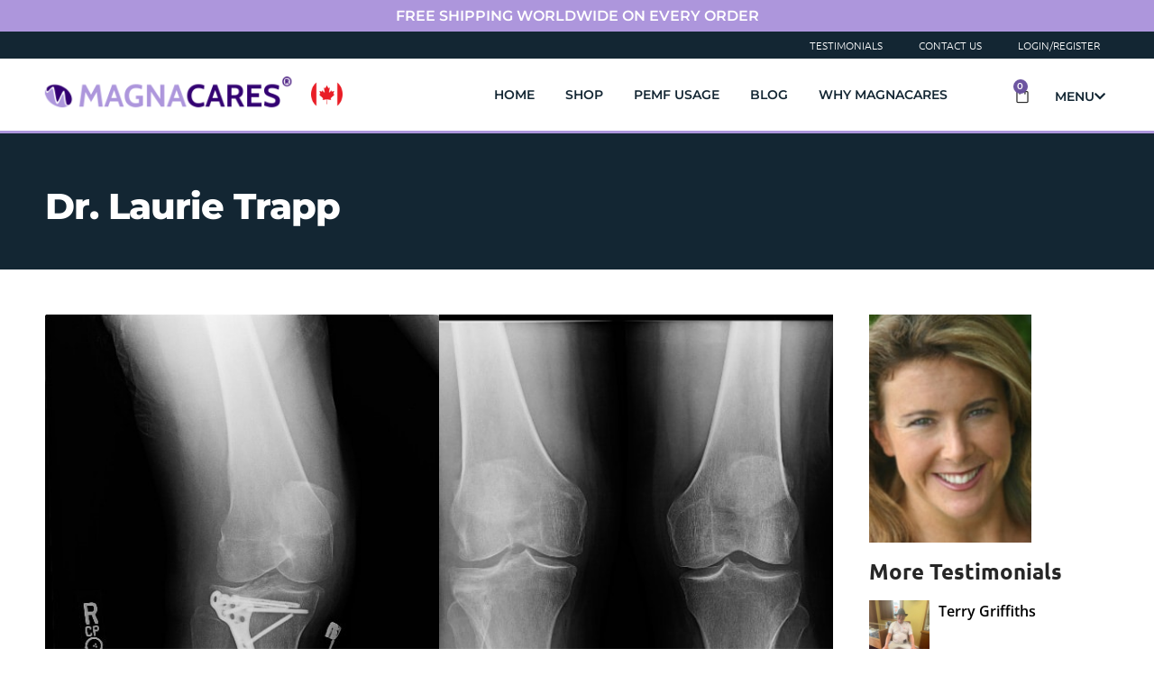

--- FILE ---
content_type: text/html; charset=UTF-8
request_url: https://magnacares.com/ca/blog/dr-laurie-trapp/
body_size: 35778
content:
<!DOCTYPE html>
<html lang="en-CA" prefix="og: https://ogp.me/ns#">
<head>
	<meta charset="UTF-8">
	<meta name="viewport" content="width=device-width, initial-scale=1.0, viewport-fit=cover" />		
            <script data-no-defer="1" data-ezscrex="false" data-cfasync="false" data-pagespeed-no-defer data-cookieconsent="ignore">
                var ctPublicFunctions = {"_ajax_nonce":"ba9e8a9fb6","_rest_nonce":"f4c5c3a90c","_ajax_url":"\/ca\/wp-admin\/admin-ajax.php","_rest_url":"https:\/\/magnacares.com\/ca\/wp-json\/","data__cookies_type":"native","data__ajax_type":"admin_ajax","data__bot_detector_enabled":1,"data__frontend_data_log_enabled":1,"cookiePrefix":"","wprocket_detected":true,"host_url":"magnacares.com","text__ee_click_to_select":"Click to select the whole data","text__ee_original_email":"The complete one is","text__ee_got_it":"Got it","text__ee_blocked":"Blocked","text__ee_cannot_connect":"Cannot connect","text__ee_cannot_decode":"Can not decode email. Unknown reason","text__ee_email_decoder":"CleanTalk email decoder","text__ee_wait_for_decoding":"The magic is on the way!","text__ee_decoding_process":"Please wait a few seconds while we decode the contact data."}
            </script>
        
            <script data-no-defer="1" data-ezscrex="false" data-cfasync="false" data-pagespeed-no-defer data-cookieconsent="ignore">
                var ctPublic = {"_ajax_nonce":"ba9e8a9fb6","settings__forms__check_internal":"0","settings__forms__check_external":"0","settings__forms__force_protection":0,"settings__forms__search_test":"1","settings__forms__wc_add_to_cart":0,"settings__data__bot_detector_enabled":1,"settings__sfw__anti_crawler":"0","blog_home":"https:\/\/magnacares.com\/ca\/","pixel__setting":"0","pixel__enabled":false,"pixel__url":null,"data__email_check_before_post":1,"data__email_check_exist_post":1,"data__cookies_type":"native","data__key_is_ok":true,"data__visible_fields_required":true,"wl_brandname":"Anti-Spam by CleanTalk","wl_brandname_short":"CleanTalk","ct_checkjs_key":"5bdc9f302feded8feb716186cbc7ce81f03df6842c67c3bc45d9838e3147fc5c","emailEncoderPassKey":"431796a79abe0c0437607fbb56ba1200","bot_detector_forms_excluded":"W10=","advancedCacheExists":true,"varnishCacheExists":false,"wc_ajax_add_to_cart":true,"theRealPerson":{"phrases":{"trpHeading":"The Real Person Badge!","trpContent1":"The commenter acts as a real person and verified as not a bot.","trpContent2":" Anti-Spam by CleanTalk","trpContentLearnMore":"Learn more"},"trpContentLink":"https:\/\/cleantalk.org\/help\/the-real-person?utm_id=&amp;utm_term=&amp;utm_source=admin_side&amp;utm_medium=trp_badge&amp;utm_content=trp_badge_link_click&amp;utm_campaign=apbct_links","imgPersonUrl":"https:\/\/magnacares.com\/ca\/wp-content\/plugins\/cleantalk-spam-protect\/css\/images\/real_user.svg","imgShieldUrl":"https:\/\/magnacares.com\/ca\/wp-content\/plugins\/cleantalk-spam-protect\/css\/images\/shield.svg"}}
            </script>
        <script>window._wca = window._wca || [];</script>

<!-- Search Engine Optimization by Rank Math PRO - https://rankmath.com/ -->
<title>Dr. Laurie Trapp - Magnacares Canada</title>
<link data-rocket-preload as="style" href="https://fonts.googleapis.com/css?family=Source%20Sans%20Pro%3A400%2C300%2C300italic%2C400italic%2C600%2C700%2C900&#038;subset=latin%2Clatin-ext&#038;display=swap" rel="preload">
<link href="https://fonts.googleapis.com/css?family=Source%20Sans%20Pro%3A400%2C300%2C300italic%2C400italic%2C600%2C700%2C900&#038;subset=latin%2Clatin-ext&#038;display=swap" media="print" onload="this.media=&#039;all&#039;" rel="stylesheet">
<noscript data-wpr-hosted-gf-parameters=""><link rel="stylesheet" href="https://fonts.googleapis.com/css?family=Source%20Sans%20Pro%3A400%2C300%2C300italic%2C400italic%2C600%2C700%2C900&#038;subset=latin%2Clatin-ext&#038;display=swap"></noscript>
<meta name="description" content="View a testimonial from Dr. Laurie Trapp, speaking about their experience with Magnacares Canada devices. Read more here."/>
<meta name="robots" content="index, follow, max-snippet:-1, max-video-preview:-1, max-image-preview:large"/>
<link rel="canonical" href="https://magnacares.com/ca/blog/dr-laurie-trapp/" />
<meta property="og:locale" content="en_US" />
<meta property="og:type" content="article" />
<meta property="og:title" content="Dr. Laurie Trapp - Magnacares Canada" />
<meta property="og:description" content="View a testimonial from Dr. Laurie Trapp, speaking about their experience with Magnacares Canada devices. Read more here." />
<meta property="og:url" content="https://magnacares.com/ca/blog/dr-laurie-trapp/" />
<meta property="og:site_name" content="Magnacares Canada" />
<meta property="article:section" content="Testimonials" />
<meta property="og:updated_time" content="2025-02-18T05:56:41-08:00" />
<meta property="og:image" content="https://magnacares.com/ca/wp-content/uploads/sites/5/2021/01/dlt1.jpg" />
<meta property="og:image:secure_url" content="https://magnacares.com/ca/wp-content/uploads/sites/5/2021/01/dlt1.jpg" />
<meta property="og:image:width" content="460" />
<meta property="og:image:height" content="558" />
<meta property="og:image:alt" content="Laurie Trapp" />
<meta property="og:image:type" content="image/jpeg" />
<meta property="article:published_time" content="2021-09-21T10:06:35-07:00" />
<meta property="article:modified_time" content="2025-02-18T05:56:41-08:00" />
<meta name="twitter:card" content="summary_large_image" />
<meta name="twitter:title" content="Dr. Laurie Trapp - Magnacares Canada" />
<meta name="twitter:description" content="View a testimonial from Dr. Laurie Trapp, speaking about their experience with Magnacares Canada devices. Read more here." />
<meta name="twitter:image" content="https://magnacares.com/ca/wp-content/uploads/sites/5/2021/01/dlt1.jpg" />
<meta name="twitter:label1" content="Written by" />
<meta name="twitter:data1" content="admin" />
<meta name="twitter:label2" content="Time to read" />
<meta name="twitter:data2" content="1 minute" />
<script type="application/ld+json" class="rank-math-schema-pro">{"@context":"https://schema.org","@graph":[{"@type":"Organization","@id":"https://magnacares.com/ca/#organization","name":"Magnacares Canada"},{"@type":"WebSite","@id":"https://magnacares.com/ca/#website","url":"https://magnacares.com/ca","name":"Magnacares Canada","publisher":{"@id":"https://magnacares.com/ca/#organization"},"inLanguage":"en-CA"},{"@type":"ImageObject","@id":"https://magnacares.com/ca/wp-content/uploads/sites/5/2021/01/dr-laurie-trapp.jpg","url":"https://magnacares.com/ca/wp-content/uploads/sites/5/2021/01/dr-laurie-trapp.jpg","width":"176","height":"247","inLanguage":"en-CA"},{"@type":"WebPage","@id":"https://magnacares.com/ca/blog/dr-laurie-trapp/#webpage","url":"https://magnacares.com/ca/blog/dr-laurie-trapp/","name":"Dr. Laurie Trapp - Magnacares Canada","datePublished":"2021-09-21T10:06:35-07:00","dateModified":"2025-02-18T05:56:41-08:00","isPartOf":{"@id":"https://magnacares.com/ca/#website"},"primaryImageOfPage":{"@id":"https://magnacares.com/ca/wp-content/uploads/sites/5/2021/01/dr-laurie-trapp.jpg"},"inLanguage":"en-CA"},{"@type":"Person","@id":"https://magnacares.com/ca/author/admin/","name":"admin","url":"https://magnacares.com/ca/author/admin/","image":{"@type":"ImageObject","@id":"https://secure.gravatar.com/avatar/337dc2207415d23ef2f21f83904a163c7ced6031b67d1a7f62a93fcedd471cff?s=96&amp;d=retro&amp;r=g","url":"https://secure.gravatar.com/avatar/337dc2207415d23ef2f21f83904a163c7ced6031b67d1a7f62a93fcedd471cff?s=96&amp;d=retro&amp;r=g","caption":"admin","inLanguage":"en-CA"},"sameAs":["https://magnacares.com"],"worksFor":{"@id":"https://magnacares.com/ca/#organization"}},{"@type":"BlogPosting","headline":"Dr. Laurie Trapp - Magnacares Canada","keywords":"Laurie Trapp","datePublished":"2021-09-21T10:06:35-07:00","dateModified":"2025-02-18T05:56:41-08:00","articleSection":"Testimonials","author":{"@id":"https://magnacares.com/ca/author/admin/","name":"admin"},"publisher":{"@id":"https://magnacares.com/ca/#organization"},"description":"View a testimonial from Dr. Laurie Trapp, speaking about their experience with Magnacares Canada devices. Read more here.","name":"Dr. Laurie Trapp - Magnacares Canada","@id":"https://magnacares.com/ca/blog/dr-laurie-trapp/#richSnippet","isPartOf":{"@id":"https://magnacares.com/ca/blog/dr-laurie-trapp/#webpage"},"image":{"@id":"https://magnacares.com/ca/wp-content/uploads/sites/5/2021/01/dr-laurie-trapp.jpg"},"inLanguage":"en-CA","mainEntityOfPage":{"@id":"https://magnacares.com/ca/blog/dr-laurie-trapp/#webpage"}}]}</script>
<!-- /Rank Math WordPress SEO plugin -->

<link rel='dns-prefetch' href='//www.googletagmanager.com' />
<link rel='dns-prefetch' href='//fd.cleantalk.org' />
<link rel='dns-prefetch' href='//stats.wp.com' />
<link rel='dns-prefetch' href='//fonts.googleapis.com' />
<link href='https://fonts.gstatic.com' crossorigin rel='preconnect' />
<link rel="alternate" type="application/rss+xml" title="Magnacares Canada &raquo; Feed" href="https://magnacares.com/ca/feed/" />
<link rel="alternate" type="application/rss+xml" title="Magnacares Canada &raquo; Comments Feed" href="https://magnacares.com/ca/comments/feed/" />
<link rel="alternate" title="oEmbed (JSON)" type="application/json+oembed" href="https://magnacares.com/ca/wp-json/oembed/1.0/embed?url=https%3A%2F%2Fmagnacares.com%2Fca%2Fblog%2Fdr-laurie-trapp%2F" />
<link rel="alternate" title="oEmbed (XML)" type="text/xml+oembed" href="https://magnacares.com/ca/wp-json/oembed/1.0/embed?url=https%3A%2F%2Fmagnacares.com%2Fca%2Fblog%2Fdr-laurie-trapp%2F&#038;format=xml" />
<style id='wp-img-auto-sizes-contain-inline-css'>
img:is([sizes=auto i],[sizes^="auto," i]){contain-intrinsic-size:3000px 1500px}
/*# sourceURL=wp-img-auto-sizes-contain-inline-css */
</style>
<link rel='stylesheet' id='sbi_styles-css' href='https://magnacares.com/ca/wp-content/plugins/instagram-feed/css/sbi-styles.min.css?ver=6.10.0' media='all' />
<style id='wp-emoji-styles-inline-css'>

	img.wp-smiley, img.emoji {
		display: inline !important;
		border: none !important;
		box-shadow: none !important;
		height: 1em !important;
		width: 1em !important;
		margin: 0 0.07em !important;
		vertical-align: -0.1em !important;
		background: none !important;
		padding: 0 !important;
	}
/*# sourceURL=wp-emoji-styles-inline-css */
</style>
<link rel='stylesheet' id='wp-block-library-css' href='https://magnacares.com/ca/wp-includes/css/dist/block-library/style.min.css?ver=6.9' media='all' />
<style id='wp-block-library-theme-inline-css'>
.wp-block-audio :where(figcaption){color:#555;font-size:13px;text-align:center}.is-dark-theme .wp-block-audio :where(figcaption){color:#ffffffa6}.wp-block-audio{margin:0 0 1em}.wp-block-code{border:1px solid #ccc;border-radius:4px;font-family:Menlo,Consolas,monaco,monospace;padding:.8em 1em}.wp-block-embed :where(figcaption){color:#555;font-size:13px;text-align:center}.is-dark-theme .wp-block-embed :where(figcaption){color:#ffffffa6}.wp-block-embed{margin:0 0 1em}.blocks-gallery-caption{color:#555;font-size:13px;text-align:center}.is-dark-theme .blocks-gallery-caption{color:#ffffffa6}:root :where(.wp-block-image figcaption){color:#555;font-size:13px;text-align:center}.is-dark-theme :root :where(.wp-block-image figcaption){color:#ffffffa6}.wp-block-image{margin:0 0 1em}.wp-block-pullquote{border-bottom:4px solid;border-top:4px solid;color:currentColor;margin-bottom:1.75em}.wp-block-pullquote :where(cite),.wp-block-pullquote :where(footer),.wp-block-pullquote__citation{color:currentColor;font-size:.8125em;font-style:normal;text-transform:uppercase}.wp-block-quote{border-left:.25em solid;margin:0 0 1.75em;padding-left:1em}.wp-block-quote cite,.wp-block-quote footer{color:currentColor;font-size:.8125em;font-style:normal;position:relative}.wp-block-quote:where(.has-text-align-right){border-left:none;border-right:.25em solid;padding-left:0;padding-right:1em}.wp-block-quote:where(.has-text-align-center){border:none;padding-left:0}.wp-block-quote.is-large,.wp-block-quote.is-style-large,.wp-block-quote:where(.is-style-plain){border:none}.wp-block-search .wp-block-search__label{font-weight:700}.wp-block-search__button{border:1px solid #ccc;padding:.375em .625em}:where(.wp-block-group.has-background){padding:1.25em 2.375em}.wp-block-separator.has-css-opacity{opacity:.4}.wp-block-separator{border:none;border-bottom:2px solid;margin-left:auto;margin-right:auto}.wp-block-separator.has-alpha-channel-opacity{opacity:1}.wp-block-separator:not(.is-style-wide):not(.is-style-dots){width:100px}.wp-block-separator.has-background:not(.is-style-dots){border-bottom:none;height:1px}.wp-block-separator.has-background:not(.is-style-wide):not(.is-style-dots){height:2px}.wp-block-table{margin:0 0 1em}.wp-block-table td,.wp-block-table th{word-break:normal}.wp-block-table :where(figcaption){color:#555;font-size:13px;text-align:center}.is-dark-theme .wp-block-table :where(figcaption){color:#ffffffa6}.wp-block-video :where(figcaption){color:#555;font-size:13px;text-align:center}.is-dark-theme .wp-block-video :where(figcaption){color:#ffffffa6}.wp-block-video{margin:0 0 1em}:root :where(.wp-block-template-part.has-background){margin-bottom:0;margin-top:0;padding:1.25em 2.375em}
/*# sourceURL=/wp-includes/css/dist/block-library/theme.min.css */
</style>
<style id='classic-theme-styles-inline-css'>
/*! This file is auto-generated */
.wp-block-button__link{color:#fff;background-color:#32373c;border-radius:9999px;box-shadow:none;text-decoration:none;padding:calc(.667em + 2px) calc(1.333em + 2px);font-size:1.125em}.wp-block-file__button{background:#32373c;color:#fff;text-decoration:none}
/*# sourceURL=/wp-includes/css/classic-themes.min.css */
</style>
<link rel='stylesheet' id='mediaelement-css' href='https://magnacares.com/ca/wp-includes/js/mediaelement/mediaelementplayer-legacy.min.css?ver=4.2.17' media='all' />
<link rel='stylesheet' id='wp-mediaelement-css' href='https://magnacares.com/ca/wp-includes/js/mediaelement/wp-mediaelement.min.css?ver=6.9' media='all' />
<style id='jetpack-sharing-buttons-style-inline-css'>
.jetpack-sharing-buttons__services-list{display:flex;flex-direction:row;flex-wrap:wrap;gap:0;list-style-type:none;margin:5px;padding:0}.jetpack-sharing-buttons__services-list.has-small-icon-size{font-size:12px}.jetpack-sharing-buttons__services-list.has-normal-icon-size{font-size:16px}.jetpack-sharing-buttons__services-list.has-large-icon-size{font-size:24px}.jetpack-sharing-buttons__services-list.has-huge-icon-size{font-size:36px}@media print{.jetpack-sharing-buttons__services-list{display:none!important}}.editor-styles-wrapper .wp-block-jetpack-sharing-buttons{gap:0;padding-inline-start:0}ul.jetpack-sharing-buttons__services-list.has-background{padding:1.25em 2.375em}
/*# sourceURL=https://magnacares.com/ca/wp-content/plugins/jetpack/_inc/blocks/sharing-buttons/view.css */
</style>
<link rel='stylesheet' id='storefront-gutenberg-blocks-css' href='https://magnacares.com/ca/wp-content/themes/storefront/assets/css/base/gutenberg-blocks.css?ver=4.6.2' media='all' />
<style id='storefront-gutenberg-blocks-inline-css'>

				.wp-block-button__link:not(.has-text-color) {
					color: #333333;
				}

				.wp-block-button__link:not(.has-text-color):hover,
				.wp-block-button__link:not(.has-text-color):focus,
				.wp-block-button__link:not(.has-text-color):active {
					color: #333333;
				}

				.wp-block-button__link:not(.has-background) {
					background-color: #eeeeee;
				}

				.wp-block-button__link:not(.has-background):hover,
				.wp-block-button__link:not(.has-background):focus,
				.wp-block-button__link:not(.has-background):active {
					border-color: #d5d5d5;
					background-color: #d5d5d5;
				}

				.wc-block-grid__products .wc-block-grid__product .wp-block-button__link {
					background-color: #eeeeee;
					border-color: #eeeeee;
					color: #333333;
				}

				.wp-block-quote footer,
				.wp-block-quote cite,
				.wp-block-quote__citation {
					color: #6d6d6d;
				}

				.wp-block-pullquote cite,
				.wp-block-pullquote footer,
				.wp-block-pullquote__citation {
					color: #6d6d6d;
				}

				.wp-block-image figcaption {
					color: #6d6d6d;
				}

				.wp-block-separator.is-style-dots::before {
					color: #333333;
				}

				.wp-block-file a.wp-block-file__button {
					color: #333333;
					background-color: #eeeeee;
					border-color: #eeeeee;
				}

				.wp-block-file a.wp-block-file__button:hover,
				.wp-block-file a.wp-block-file__button:focus,
				.wp-block-file a.wp-block-file__button:active {
					color: #333333;
					background-color: #d5d5d5;
				}

				.wp-block-code,
				.wp-block-preformatted pre {
					color: #6d6d6d;
				}

				.wp-block-table:not( .has-background ):not( .is-style-stripes ) tbody tr:nth-child(2n) td {
					background-color: #fdfdfd;
				}

				.wp-block-cover .wp-block-cover__inner-container h1:not(.has-text-color),
				.wp-block-cover .wp-block-cover__inner-container h2:not(.has-text-color),
				.wp-block-cover .wp-block-cover__inner-container h3:not(.has-text-color),
				.wp-block-cover .wp-block-cover__inner-container h4:not(.has-text-color),
				.wp-block-cover .wp-block-cover__inner-container h5:not(.has-text-color),
				.wp-block-cover .wp-block-cover__inner-container h6:not(.has-text-color) {
					color: #000000;
				}

				div.wc-block-components-price-slider__range-input-progress,
				.rtl .wc-block-components-price-slider__range-input-progress {
					--range-color: #7f54b3;
				}

				/* Target only IE11 */
				@media all and (-ms-high-contrast: none), (-ms-high-contrast: active) {
					.wc-block-components-price-slider__range-input-progress {
						background: #7f54b3;
					}
				}

				.wc-block-components-button:not(.is-link) {
					background-color: #333333;
					color: #ffffff;
				}

				.wc-block-components-button:not(.is-link):hover,
				.wc-block-components-button:not(.is-link):focus,
				.wc-block-components-button:not(.is-link):active {
					background-color: #1a1a1a;
					color: #ffffff;
				}

				.wc-block-components-button:not(.is-link):disabled {
					background-color: #333333;
					color: #ffffff;
				}

				.wc-block-cart__submit-container {
					background-color: #ffffff;
				}

				.wc-block-cart__submit-container::before {
					color: rgba(220,220,220,0.5);
				}

				.wc-block-components-order-summary-item__quantity {
					background-color: #ffffff;
					border-color: #6d6d6d;
					box-shadow: 0 0 0 2px #ffffff;
					color: #6d6d6d;
				}
			
/*# sourceURL=storefront-gutenberg-blocks-inline-css */
</style>
<style id='global-styles-inline-css'>
:root{--wp--preset--aspect-ratio--square: 1;--wp--preset--aspect-ratio--4-3: 4/3;--wp--preset--aspect-ratio--3-4: 3/4;--wp--preset--aspect-ratio--3-2: 3/2;--wp--preset--aspect-ratio--2-3: 2/3;--wp--preset--aspect-ratio--16-9: 16/9;--wp--preset--aspect-ratio--9-16: 9/16;--wp--preset--color--black: #000000;--wp--preset--color--cyan-bluish-gray: #abb8c3;--wp--preset--color--white: #ffffff;--wp--preset--color--pale-pink: #f78da7;--wp--preset--color--vivid-red: #cf2e2e;--wp--preset--color--luminous-vivid-orange: #ff6900;--wp--preset--color--luminous-vivid-amber: #fcb900;--wp--preset--color--light-green-cyan: #7bdcb5;--wp--preset--color--vivid-green-cyan: #00d084;--wp--preset--color--pale-cyan-blue: #8ed1fc;--wp--preset--color--vivid-cyan-blue: #0693e3;--wp--preset--color--vivid-purple: #9b51e0;--wp--preset--gradient--vivid-cyan-blue-to-vivid-purple: linear-gradient(135deg,rgb(6,147,227) 0%,rgb(155,81,224) 100%);--wp--preset--gradient--light-green-cyan-to-vivid-green-cyan: linear-gradient(135deg,rgb(122,220,180) 0%,rgb(0,208,130) 100%);--wp--preset--gradient--luminous-vivid-amber-to-luminous-vivid-orange: linear-gradient(135deg,rgb(252,185,0) 0%,rgb(255,105,0) 100%);--wp--preset--gradient--luminous-vivid-orange-to-vivid-red: linear-gradient(135deg,rgb(255,105,0) 0%,rgb(207,46,46) 100%);--wp--preset--gradient--very-light-gray-to-cyan-bluish-gray: linear-gradient(135deg,rgb(238,238,238) 0%,rgb(169,184,195) 100%);--wp--preset--gradient--cool-to-warm-spectrum: linear-gradient(135deg,rgb(74,234,220) 0%,rgb(151,120,209) 20%,rgb(207,42,186) 40%,rgb(238,44,130) 60%,rgb(251,105,98) 80%,rgb(254,248,76) 100%);--wp--preset--gradient--blush-light-purple: linear-gradient(135deg,rgb(255,206,236) 0%,rgb(152,150,240) 100%);--wp--preset--gradient--blush-bordeaux: linear-gradient(135deg,rgb(254,205,165) 0%,rgb(254,45,45) 50%,rgb(107,0,62) 100%);--wp--preset--gradient--luminous-dusk: linear-gradient(135deg,rgb(255,203,112) 0%,rgb(199,81,192) 50%,rgb(65,88,208) 100%);--wp--preset--gradient--pale-ocean: linear-gradient(135deg,rgb(255,245,203) 0%,rgb(182,227,212) 50%,rgb(51,167,181) 100%);--wp--preset--gradient--electric-grass: linear-gradient(135deg,rgb(202,248,128) 0%,rgb(113,206,126) 100%);--wp--preset--gradient--midnight: linear-gradient(135deg,rgb(2,3,129) 0%,rgb(40,116,252) 100%);--wp--preset--font-size--small: 14px;--wp--preset--font-size--medium: 23px;--wp--preset--font-size--large: 26px;--wp--preset--font-size--x-large: 42px;--wp--preset--font-size--normal: 16px;--wp--preset--font-size--huge: 37px;--wp--preset--spacing--20: 0.44rem;--wp--preset--spacing--30: 0.67rem;--wp--preset--spacing--40: 1rem;--wp--preset--spacing--50: 1.5rem;--wp--preset--spacing--60: 2.25rem;--wp--preset--spacing--70: 3.38rem;--wp--preset--spacing--80: 5.06rem;--wp--preset--shadow--natural: 6px 6px 9px rgba(0, 0, 0, 0.2);--wp--preset--shadow--deep: 12px 12px 50px rgba(0, 0, 0, 0.4);--wp--preset--shadow--sharp: 6px 6px 0px rgba(0, 0, 0, 0.2);--wp--preset--shadow--outlined: 6px 6px 0px -3px rgb(255, 255, 255), 6px 6px rgb(0, 0, 0);--wp--preset--shadow--crisp: 6px 6px 0px rgb(0, 0, 0);}:root :where(.is-layout-flow) > :first-child{margin-block-start: 0;}:root :where(.is-layout-flow) > :last-child{margin-block-end: 0;}:root :where(.is-layout-flow) > *{margin-block-start: 24px;margin-block-end: 0;}:root :where(.is-layout-constrained) > :first-child{margin-block-start: 0;}:root :where(.is-layout-constrained) > :last-child{margin-block-end: 0;}:root :where(.is-layout-constrained) > *{margin-block-start: 24px;margin-block-end: 0;}:root :where(.is-layout-flex){gap: 24px;}:root :where(.is-layout-grid){gap: 24px;}body .is-layout-flex{display: flex;}.is-layout-flex{flex-wrap: wrap;align-items: center;}.is-layout-flex > :is(*, div){margin: 0;}body .is-layout-grid{display: grid;}.is-layout-grid > :is(*, div){margin: 0;}.has-black-color{color: var(--wp--preset--color--black) !important;}.has-cyan-bluish-gray-color{color: var(--wp--preset--color--cyan-bluish-gray) !important;}.has-white-color{color: var(--wp--preset--color--white) !important;}.has-pale-pink-color{color: var(--wp--preset--color--pale-pink) !important;}.has-vivid-red-color{color: var(--wp--preset--color--vivid-red) !important;}.has-luminous-vivid-orange-color{color: var(--wp--preset--color--luminous-vivid-orange) !important;}.has-luminous-vivid-amber-color{color: var(--wp--preset--color--luminous-vivid-amber) !important;}.has-light-green-cyan-color{color: var(--wp--preset--color--light-green-cyan) !important;}.has-vivid-green-cyan-color{color: var(--wp--preset--color--vivid-green-cyan) !important;}.has-pale-cyan-blue-color{color: var(--wp--preset--color--pale-cyan-blue) !important;}.has-vivid-cyan-blue-color{color: var(--wp--preset--color--vivid-cyan-blue) !important;}.has-vivid-purple-color{color: var(--wp--preset--color--vivid-purple) !important;}.has-black-background-color{background-color: var(--wp--preset--color--black) !important;}.has-cyan-bluish-gray-background-color{background-color: var(--wp--preset--color--cyan-bluish-gray) !important;}.has-white-background-color{background-color: var(--wp--preset--color--white) !important;}.has-pale-pink-background-color{background-color: var(--wp--preset--color--pale-pink) !important;}.has-vivid-red-background-color{background-color: var(--wp--preset--color--vivid-red) !important;}.has-luminous-vivid-orange-background-color{background-color: var(--wp--preset--color--luminous-vivid-orange) !important;}.has-luminous-vivid-amber-background-color{background-color: var(--wp--preset--color--luminous-vivid-amber) !important;}.has-light-green-cyan-background-color{background-color: var(--wp--preset--color--light-green-cyan) !important;}.has-vivid-green-cyan-background-color{background-color: var(--wp--preset--color--vivid-green-cyan) !important;}.has-pale-cyan-blue-background-color{background-color: var(--wp--preset--color--pale-cyan-blue) !important;}.has-vivid-cyan-blue-background-color{background-color: var(--wp--preset--color--vivid-cyan-blue) !important;}.has-vivid-purple-background-color{background-color: var(--wp--preset--color--vivid-purple) !important;}.has-black-border-color{border-color: var(--wp--preset--color--black) !important;}.has-cyan-bluish-gray-border-color{border-color: var(--wp--preset--color--cyan-bluish-gray) !important;}.has-white-border-color{border-color: var(--wp--preset--color--white) !important;}.has-pale-pink-border-color{border-color: var(--wp--preset--color--pale-pink) !important;}.has-vivid-red-border-color{border-color: var(--wp--preset--color--vivid-red) !important;}.has-luminous-vivid-orange-border-color{border-color: var(--wp--preset--color--luminous-vivid-orange) !important;}.has-luminous-vivid-amber-border-color{border-color: var(--wp--preset--color--luminous-vivid-amber) !important;}.has-light-green-cyan-border-color{border-color: var(--wp--preset--color--light-green-cyan) !important;}.has-vivid-green-cyan-border-color{border-color: var(--wp--preset--color--vivid-green-cyan) !important;}.has-pale-cyan-blue-border-color{border-color: var(--wp--preset--color--pale-cyan-blue) !important;}.has-vivid-cyan-blue-border-color{border-color: var(--wp--preset--color--vivid-cyan-blue) !important;}.has-vivid-purple-border-color{border-color: var(--wp--preset--color--vivid-purple) !important;}.has-vivid-cyan-blue-to-vivid-purple-gradient-background{background: var(--wp--preset--gradient--vivid-cyan-blue-to-vivid-purple) !important;}.has-light-green-cyan-to-vivid-green-cyan-gradient-background{background: var(--wp--preset--gradient--light-green-cyan-to-vivid-green-cyan) !important;}.has-luminous-vivid-amber-to-luminous-vivid-orange-gradient-background{background: var(--wp--preset--gradient--luminous-vivid-amber-to-luminous-vivid-orange) !important;}.has-luminous-vivid-orange-to-vivid-red-gradient-background{background: var(--wp--preset--gradient--luminous-vivid-orange-to-vivid-red) !important;}.has-very-light-gray-to-cyan-bluish-gray-gradient-background{background: var(--wp--preset--gradient--very-light-gray-to-cyan-bluish-gray) !important;}.has-cool-to-warm-spectrum-gradient-background{background: var(--wp--preset--gradient--cool-to-warm-spectrum) !important;}.has-blush-light-purple-gradient-background{background: var(--wp--preset--gradient--blush-light-purple) !important;}.has-blush-bordeaux-gradient-background{background: var(--wp--preset--gradient--blush-bordeaux) !important;}.has-luminous-dusk-gradient-background{background: var(--wp--preset--gradient--luminous-dusk) !important;}.has-pale-ocean-gradient-background{background: var(--wp--preset--gradient--pale-ocean) !important;}.has-electric-grass-gradient-background{background: var(--wp--preset--gradient--electric-grass) !important;}.has-midnight-gradient-background{background: var(--wp--preset--gradient--midnight) !important;}.has-small-font-size{font-size: var(--wp--preset--font-size--small) !important;}.has-medium-font-size{font-size: var(--wp--preset--font-size--medium) !important;}.has-large-font-size{font-size: var(--wp--preset--font-size--large) !important;}.has-x-large-font-size{font-size: var(--wp--preset--font-size--x-large) !important;}
:root :where(.wp-block-pullquote){font-size: 1.5em;line-height: 1.6;}
/*# sourceURL=global-styles-inline-css */
</style>
<link rel='stylesheet' id='cleantalk-public-css-css' href='https://magnacares.com/ca/wp-content/plugins/cleantalk-spam-protect/css/cleantalk-public.min.css?ver=6.70.1_1766141201' media='all' />
<link rel='stylesheet' id='cleantalk-email-decoder-css-css' href='https://magnacares.com/ca/wp-content/plugins/cleantalk-spam-protect/css/cleantalk-email-decoder.min.css?ver=6.70.1_1766141201' media='all' />
<link rel='stylesheet' id='cleantalk-trp-css-css' href='https://magnacares.com/ca/wp-content/plugins/cleantalk-spam-protect/css/cleantalk-trp.min.css?ver=6.70.1_1766141201' media='all' />
<style id='woocommerce-inline-inline-css'>
.woocommerce form .form-row .required { visibility: visible; }
/*# sourceURL=woocommerce-inline-inline-css */
</style>
<link rel='stylesheet' id='storefront-style-css' href='https://magnacares.com/ca/wp-content/themes/storefront/style.css?ver=4.6.2' media='all' />
<style id='storefront-style-inline-css'>

			.main-navigation ul li a,
			.site-title a,
			ul.menu li a,
			.site-branding h1 a,
			button.menu-toggle,
			button.menu-toggle:hover,
			.handheld-navigation .dropdown-toggle {
				color: #333333;
			}

			button.menu-toggle,
			button.menu-toggle:hover {
				border-color: #333333;
			}

			.main-navigation ul li a:hover,
			.main-navigation ul li:hover > a,
			.site-title a:hover,
			.site-header ul.menu li.current-menu-item > a {
				color: #747474;
			}

			table:not( .has-background ) th {
				background-color: #f8f8f8;
			}

			table:not( .has-background ) tbody td {
				background-color: #fdfdfd;
			}

			table:not( .has-background ) tbody tr:nth-child(2n) td,
			fieldset,
			fieldset legend {
				background-color: #fbfbfb;
			}

			.site-header,
			.secondary-navigation ul ul,
			.main-navigation ul.menu > li.menu-item-has-children:after,
			.secondary-navigation ul.menu ul,
			.storefront-handheld-footer-bar,
			.storefront-handheld-footer-bar ul li > a,
			.storefront-handheld-footer-bar ul li.search .site-search,
			button.menu-toggle,
			button.menu-toggle:hover {
				background-color: #ffffff;
			}

			p.site-description,
			.site-header,
			.storefront-handheld-footer-bar {
				color: #404040;
			}

			button.menu-toggle:after,
			button.menu-toggle:before,
			button.menu-toggle span:before {
				background-color: #333333;
			}

			h1, h2, h3, h4, h5, h6, .wc-block-grid__product-title {
				color: #333333;
			}

			.widget h1 {
				border-bottom-color: #333333;
			}

			body,
			.secondary-navigation a {
				color: #6d6d6d;
			}

			.widget-area .widget a,
			.hentry .entry-header .posted-on a,
			.hentry .entry-header .post-author a,
			.hentry .entry-header .post-comments a,
			.hentry .entry-header .byline a {
				color: #727272;
			}

			a {
				color: #7f54b3;
			}

			a:focus,
			button:focus,
			.button.alt:focus,
			input:focus,
			textarea:focus,
			input[type="button"]:focus,
			input[type="reset"]:focus,
			input[type="submit"]:focus,
			input[type="email"]:focus,
			input[type="tel"]:focus,
			input[type="url"]:focus,
			input[type="password"]:focus,
			input[type="search"]:focus {
				outline-color: #7f54b3;
			}

			button, input[type="button"], input[type="reset"], input[type="submit"], .button, .widget a.button {
				background-color: #eeeeee;
				border-color: #eeeeee;
				color: #333333;
			}

			button:hover, input[type="button"]:hover, input[type="reset"]:hover, input[type="submit"]:hover, .button:hover, .widget a.button:hover {
				background-color: #d5d5d5;
				border-color: #d5d5d5;
				color: #333333;
			}

			button.alt, input[type="button"].alt, input[type="reset"].alt, input[type="submit"].alt, .button.alt, .widget-area .widget a.button.alt {
				background-color: #333333;
				border-color: #333333;
				color: #ffffff;
			}

			button.alt:hover, input[type="button"].alt:hover, input[type="reset"].alt:hover, input[type="submit"].alt:hover, .button.alt:hover, .widget-area .widget a.button.alt:hover {
				background-color: #1a1a1a;
				border-color: #1a1a1a;
				color: #ffffff;
			}

			.pagination .page-numbers li .page-numbers.current {
				background-color: #e6e6e6;
				color: #636363;
			}

			#comments .comment-list .comment-content .comment-text {
				background-color: #f8f8f8;
			}

			.site-footer {
				background-color: #f0f0f0;
				color: #6d6d6d;
			}

			.site-footer a:not(.button):not(.components-button) {
				color: #333333;
			}

			.site-footer .storefront-handheld-footer-bar a:not(.button):not(.components-button) {
				color: #333333;
			}

			.site-footer h1, .site-footer h2, .site-footer h3, .site-footer h4, .site-footer h5, .site-footer h6, .site-footer .widget .widget-title, .site-footer .widget .widgettitle {
				color: #333333;
			}

			.page-template-template-homepage.has-post-thumbnail .type-page.has-post-thumbnail .entry-title {
				color: #000000;
			}

			.page-template-template-homepage.has-post-thumbnail .type-page.has-post-thumbnail .entry-content {
				color: #000000;
			}

			@media screen and ( min-width: 768px ) {
				.secondary-navigation ul.menu a:hover {
					color: #595959;
				}

				.secondary-navigation ul.menu a {
					color: #404040;
				}

				.main-navigation ul.menu ul.sub-menu,
				.main-navigation ul.nav-menu ul.children {
					background-color: #f0f0f0;
				}

				.site-header {
					border-bottom-color: #f0f0f0;
				}
			}
/*# sourceURL=storefront-style-inline-css */
</style>
<link rel='stylesheet' id='storefront-icons-css' href='https://magnacares.com/ca/wp-content/themes/storefront/assets/css/base/icons.css?ver=4.6.2' media='all' />

<link rel='stylesheet' id='storefront-jetpack-widgets-css' href='https://magnacares.com/ca/wp-content/themes/storefront/assets/css/jetpack/widgets.css?ver=4.6.2' media='all' />
<link rel='stylesheet' id='elementor-frontend-css' href='https://magnacares.com/ca/wp-content/plugins/elementor/assets/css/frontend.min.css?ver=3.34.1' media='all' />
<link rel='stylesheet' id='widget-heading-css' href='https://magnacares.com/ca/wp-content/plugins/elementor/assets/css/widget-heading.min.css?ver=3.34.1' media='all' />
<link rel='stylesheet' id='widget-nav-menu-css' href='https://magnacares.com/ca/wp-content/plugins/elementor-pro/assets/css/widget-nav-menu.min.css?ver=3.34.0' media='all' />
<link rel='stylesheet' id='e-animation-slideInDown-css' href='https://magnacares.com/ca/wp-content/plugins/elementor/assets/lib/animations/styles/slideInDown.min.css?ver=3.34.1' media='all' />
<link rel='stylesheet' id='e-popup-css' href='https://magnacares.com/ca/wp-content/plugins/elementor-pro/assets/css/conditionals/popup.min.css?ver=3.34.0' media='all' />
<link rel='stylesheet' id='widget-image-css' href='https://magnacares.com/ca/wp-content/plugins/elementor/assets/css/widget-image.min.css?ver=3.34.1' media='all' />
<link rel='stylesheet' id='widget-spacer-css' href='https://magnacares.com/ca/wp-content/plugins/elementor/assets/css/widget-spacer.min.css?ver=3.34.1' media='all' />
<link rel='stylesheet' id='swiper-css' href='https://magnacares.com/ca/wp-content/plugins/elementor/assets/lib/swiper/v8/css/swiper.min.css?ver=8.4.5' media='all' />
<link rel='stylesheet' id='e-swiper-css' href='https://magnacares.com/ca/wp-content/plugins/elementor/assets/css/conditionals/e-swiper.min.css?ver=3.34.1' media='all' />
<link rel='stylesheet' id='e-animation-fadeIn-css' href='https://magnacares.com/ca/wp-content/plugins/elementor/assets/lib/animations/styles/fadeIn.min.css?ver=3.34.1' media='all' />
<link rel='stylesheet' id='widget-woocommerce-menu-cart-css' href='https://magnacares.com/ca/wp-content/plugins/elementor-pro/assets/css/widget-woocommerce-menu-cart.min.css?ver=3.34.0' media='all' />
<link rel='stylesheet' id='e-sticky-css' href='https://magnacares.com/ca/wp-content/plugins/elementor-pro/assets/css/modules/sticky.min.css?ver=3.34.0' media='all' />
<link rel='stylesheet' id='e-animation-bounce-in-css' href='https://magnacares.com/ca/wp-content/plugins/elementor/assets/lib/animations/styles/e-animation-bounce-in.min.css?ver=3.34.1' media='all' />
<link rel='stylesheet' id='widget-social-icons-css' href='https://magnacares.com/ca/wp-content/plugins/elementor/assets/css/widget-social-icons.min.css?ver=3.34.1' media='all' />
<link rel='stylesheet' id='e-apple-webkit-css' href='https://magnacares.com/ca/wp-content/plugins/elementor/assets/css/conditionals/apple-webkit.min.css?ver=3.34.1' media='all' />
<link rel='stylesheet' id='widget-posts-css' href='https://magnacares.com/ca/wp-content/plugins/elementor-pro/assets/css/widget-posts.min.css?ver=3.34.0' media='all' />
<link rel='stylesheet' id='elementor-icons-css' href='https://magnacares.com/ca/wp-content/plugins/elementor/assets/lib/eicons/css/elementor-icons.min.css?ver=5.45.0' media='all' />
<link rel='stylesheet' id='elementor-post-6-css' href='https://magnacares.com/ca/wp-content/uploads/sites/5/elementor/css/post-6.css?ver=1759235294' media='all' />
<link rel='stylesheet' id='sbistyles-css' href='https://magnacares.com/ca/wp-content/plugins/instagram-feed/css/sbi-styles.min.css?ver=6.10.0' media='all' />
<link rel='stylesheet' id='elementor-post-3020-css' href='https://magnacares.com/ca/wp-content/uploads/sites/5/elementor/css/post-3020.css?ver=1759235295' media='all' />
<link rel='stylesheet' id='elementor-post-3015-css' href='https://magnacares.com/ca/wp-content/uploads/sites/5/elementor/css/post-3015.css?ver=1759235295' media='all' />
<link rel='stylesheet' id='elementor-post-1317-css' href='https://magnacares.com/ca/wp-content/uploads/sites/5/elementor/css/post-1317.css?ver=1759235295' media='all' />
<link rel='stylesheet' id='elementor-post-26-css' href='https://magnacares.com/ca/wp-content/uploads/sites/5/elementor/css/post-26.css?ver=1759235298' media='all' />
<link rel='stylesheet' id='elementor-post-116-css' href='https://magnacares.com/ca/wp-content/uploads/sites/5/elementor/css/post-116.css?ver=1759235299' media='all' />
<link rel='stylesheet' id='elementor-post-2476-css' href='https://magnacares.com/ca/wp-content/uploads/sites/5/elementor/css/post-2476.css?ver=1759235300' media='all' />
<link rel='stylesheet' id='pwb-styles-frontend-css' href='https://magnacares.com/ca/wp-content/plugins/perfect-woocommerce-brands/build/frontend/css/style.css?ver=3.6.8' media='all' />
<link rel='stylesheet' id='bsfrt_frontend-css' href='https://magnacares.com/ca/wp-content/plugins/read-meter/assets/css/bsfrt-frontend-css.min.css?ver=1.0.11' media='all' />
<link rel='stylesheet' id='storefront-woocommerce-style-css' href='https://magnacares.com/ca/wp-content/themes/storefront/assets/css/woocommerce/woocommerce.css?ver=4.6.2' media='all' />
<style id='storefront-woocommerce-style-inline-css'>
@font-face {
				font-family: star;
				src: url(https://magnacares.com/ca/wp-content/plugins/woocommerce/assets/fonts/star.eot);
				src:
					url(https://magnacares.com/ca/wp-content/plugins/woocommerce/assets/fonts/star.eot?#iefix) format("embedded-opentype"),
					url(https://magnacares.com/ca/wp-content/plugins/woocommerce/assets/fonts/star.woff) format("woff"),
					url(https://magnacares.com/ca/wp-content/plugins/woocommerce/assets/fonts/star.ttf) format("truetype"),
					url(https://magnacares.com/ca/wp-content/plugins/woocommerce/assets/fonts/star.svg#star) format("svg");
				font-weight: 400;
				font-style: normal;
			}
			@font-face {
				font-family: WooCommerce;
				src: url(https://magnacares.com/ca/wp-content/plugins/woocommerce/assets/fonts/WooCommerce.eot);
				src:
					url(https://magnacares.com/ca/wp-content/plugins/woocommerce/assets/fonts/WooCommerce.eot?#iefix) format("embedded-opentype"),
					url(https://magnacares.com/ca/wp-content/plugins/woocommerce/assets/fonts/WooCommerce.woff) format("woff"),
					url(https://magnacares.com/ca/wp-content/plugins/woocommerce/assets/fonts/WooCommerce.ttf) format("truetype"),
					url(https://magnacares.com/ca/wp-content/plugins/woocommerce/assets/fonts/WooCommerce.svg#WooCommerce) format("svg");
				font-weight: 400;
				font-style: normal;
			}

			a.cart-contents,
			.site-header-cart .widget_shopping_cart a {
				color: #333333;
			}

			a.cart-contents:hover,
			.site-header-cart .widget_shopping_cart a:hover,
			.site-header-cart:hover > li > a {
				color: #747474;
			}

			table.cart td.product-remove,
			table.cart td.actions {
				border-top-color: #ffffff;
			}

			.storefront-handheld-footer-bar ul li.cart .count {
				background-color: #333333;
				color: #ffffff;
				border-color: #ffffff;
			}

			.woocommerce-tabs ul.tabs li.active a,
			ul.products li.product .price,
			.onsale,
			.wc-block-grid__product-onsale,
			.widget_search form:before,
			.widget_product_search form:before {
				color: #6d6d6d;
			}

			.woocommerce-breadcrumb a,
			a.woocommerce-review-link,
			.product_meta a {
				color: #727272;
			}

			.wc-block-grid__product-onsale,
			.onsale {
				border-color: #6d6d6d;
			}

			.star-rating span:before,
			.quantity .plus, .quantity .minus,
			p.stars a:hover:after,
			p.stars a:after,
			.star-rating span:before,
			#payment .payment_methods li input[type=radio]:first-child:checked+label:before {
				color: #7f54b3;
			}

			.widget_price_filter .ui-slider .ui-slider-range,
			.widget_price_filter .ui-slider .ui-slider-handle {
				background-color: #7f54b3;
			}

			.order_details {
				background-color: #f8f8f8;
			}

			.order_details > li {
				border-bottom: 1px dotted #e3e3e3;
			}

			.order_details:before,
			.order_details:after {
				background: -webkit-linear-gradient(transparent 0,transparent 0),-webkit-linear-gradient(135deg,#f8f8f8 33.33%,transparent 33.33%),-webkit-linear-gradient(45deg,#f8f8f8 33.33%,transparent 33.33%)
			}

			#order_review {
				background-color: #ffffff;
			}

			#payment .payment_methods > li .payment_box,
			#payment .place-order {
				background-color: #fafafa;
			}

			#payment .payment_methods > li:not(.woocommerce-notice) {
				background-color: #f5f5f5;
			}

			#payment .payment_methods > li:not(.woocommerce-notice):hover {
				background-color: #f0f0f0;
			}

			.woocommerce-pagination .page-numbers li .page-numbers.current {
				background-color: #e6e6e6;
				color: #636363;
			}

			.wc-block-grid__product-onsale,
			.onsale,
			.woocommerce-pagination .page-numbers li .page-numbers:not(.current) {
				color: #6d6d6d;
			}

			p.stars a:before,
			p.stars a:hover~a:before,
			p.stars.selected a.active~a:before {
				color: #6d6d6d;
			}

			p.stars.selected a.active:before,
			p.stars:hover a:before,
			p.stars.selected a:not(.active):before,
			p.stars.selected a.active:before {
				color: #7f54b3;
			}

			.single-product div.product .woocommerce-product-gallery .woocommerce-product-gallery__trigger {
				background-color: #eeeeee;
				color: #333333;
			}

			.single-product div.product .woocommerce-product-gallery .woocommerce-product-gallery__trigger:hover {
				background-color: #d5d5d5;
				border-color: #d5d5d5;
				color: #333333;
			}

			.button.added_to_cart:focus,
			.button.wc-forward:focus {
				outline-color: #7f54b3;
			}

			.added_to_cart,
			.site-header-cart .widget_shopping_cart a.button,
			.wc-block-grid__products .wc-block-grid__product .wp-block-button__link {
				background-color: #eeeeee;
				border-color: #eeeeee;
				color: #333333;
			}

			.added_to_cart:hover,
			.site-header-cart .widget_shopping_cart a.button:hover,
			.wc-block-grid__products .wc-block-grid__product .wp-block-button__link:hover {
				background-color: #d5d5d5;
				border-color: #d5d5d5;
				color: #333333;
			}

			.added_to_cart.alt, .added_to_cart, .widget a.button.checkout {
				background-color: #333333;
				border-color: #333333;
				color: #ffffff;
			}

			.added_to_cart.alt:hover, .added_to_cart:hover, .widget a.button.checkout:hover {
				background-color: #1a1a1a;
				border-color: #1a1a1a;
				color: #ffffff;
			}

			.button.loading {
				color: #eeeeee;
			}

			.button.loading:hover {
				background-color: #eeeeee;
			}

			.button.loading:after {
				color: #333333;
			}

			@media screen and ( min-width: 768px ) {
				.site-header-cart .widget_shopping_cart,
				.site-header .product_list_widget li .quantity {
					color: #404040;
				}

				.site-header-cart .widget_shopping_cart .buttons,
				.site-header-cart .widget_shopping_cart .total {
					background-color: #f5f5f5;
				}

				.site-header-cart .widget_shopping_cart {
					background-color: #f0f0f0;
				}
			}
				.storefront-product-pagination a {
					color: #6d6d6d;
					background-color: #ffffff;
				}
				.storefront-sticky-add-to-cart {
					color: #6d6d6d;
					background-color: #ffffff;
				}

				.storefront-sticky-add-to-cart a:not(.button) {
					color: #333333;
				}
/*# sourceURL=storefront-woocommerce-style-inline-css */
</style>
<link rel='stylesheet' id='storefront-child-style-css' href='https://magnacares.com/ca/wp-content/themes/storefront-child/style.css?ver=1.0' media='all' />
<link rel='stylesheet' id='storefront-woocommerce-brands-style-css' href='https://magnacares.com/ca/wp-content/themes/storefront/assets/css/woocommerce/extensions/brands.css?ver=4.6.2' media='all' />
<link rel='stylesheet' id='ekit-widget-styles-css' href='https://magnacares.com/ca/wp-content/plugins/elementskit-lite/widgets/init/assets/css/widget-styles.css?ver=3.7.8' media='all' />
<link rel='stylesheet' id='ekit-responsive-css' href='https://magnacares.com/ca/wp-content/plugins/elementskit-lite/widgets/init/assets/css/responsive.css?ver=3.7.8' media='all' />
<link rel='stylesheet' id='eael-general-css' href='https://magnacares.com/ca/wp-content/plugins/essential-addons-for-elementor-lite/assets/front-end/css/view/general.min.css?ver=6.5.7' media='all' />
<link rel='stylesheet' id='elementor-gf-local-montserrat-css' href='https://magnacares.com/ca/wp-content/uploads/sites/5/elementor/google-fonts/css/montserrat.css?ver=1742293222' media='all' />
<link rel='stylesheet' id='elementor-gf-local-ubuntu-css' href='https://magnacares.com/ca/wp-content/uploads/sites/5/elementor/google-fonts/css/ubuntu.css?ver=1742293225' media='all' />
<link rel='stylesheet' id='elementor-gf-local-cabin-css' href='https://magnacares.com/ca/wp-content/uploads/sites/5/elementor/google-fonts/css/cabin.css?ver=1742293226' media='all' />
<link rel='stylesheet' id='elementor-gf-local-opensans-css' href='https://magnacares.com/ca/wp-content/uploads/sites/5/elementor/google-fonts/css/opensans.css?ver=1742293234' media='all' />
<link rel='stylesheet' id='elementor-icons-shared-0-css' href='https://magnacares.com/ca/wp-content/plugins/elementor/assets/lib/font-awesome/css/fontawesome.min.css?ver=5.15.3' media='all' />
<link rel='stylesheet' id='elementor-icons-fa-solid-css' href='https://magnacares.com/ca/wp-content/plugins/elementor/assets/lib/font-awesome/css/solid.min.css?ver=5.15.3' media='all' />
<link rel='stylesheet' id='elementor-icons-ekiticons-css' href='https://magnacares.com/ca/wp-content/plugins/elementskit-lite/modules/elementskit-icon-pack/assets/css/ekiticons.css?ver=3.7.8' media='all' />
<link rel='stylesheet' id='elementor-icons-fa-brands-css' href='https://magnacares.com/ca/wp-content/plugins/elementor/assets/lib/font-awesome/css/brands.min.css?ver=5.15.3' media='all' />
<script id="woocommerce-google-analytics-integration-gtag-js-after">
/* Google Analytics for WooCommerce (gtag.js) */
					window.dataLayer = window.dataLayer || [];
					function gtag(){dataLayer.push(arguments);}
					// Set up default consent state.
					for ( const mode of [{"analytics_storage":"denied","ad_storage":"denied","ad_user_data":"denied","ad_personalization":"denied","region":["AT","BE","BG","HR","CY","CZ","DK","EE","FI","FR","DE","GR","HU","IS","IE","IT","LV","LI","LT","LU","MT","NL","NO","PL","PT","RO","SK","SI","ES","SE","GB","CH"]}] || [] ) {
						gtag( "consent", "default", { "wait_for_update": 500, ...mode } );
					}
					gtag("js", new Date());
					gtag("set", "developer_id.dOGY3NW", true);
					gtag("config", "G-W2C6XJWX3F", {"track_404":true,"allow_google_signals":true,"logged_in":false,"linker":{"domains":[],"allow_incoming":false},"custom_map":{"dimension1":"logged_in"}});
//# sourceURL=woocommerce-google-analytics-integration-gtag-js-after
</script>
<script src="https://magnacares.com/ca/wp-content/plugins/cleantalk-spam-protect/js/apbct-public-bundle.min.js?ver=6.70.1_1766141201" id="apbct-public-bundle.min-js-js"></script>
<script src="https://fd.cleantalk.org/ct-bot-detector-wrapper.js?ver=6.70.1" id="ct_bot_detector-js" defer data-wp-strategy="defer"></script>
<script src="https://magnacares.com/ca/wp-includes/js/jquery/jquery.min.js?ver=3.7.1" id="jquery-core-js"></script>
<script src="https://magnacares.com/ca/wp-includes/js/jquery/jquery-migrate.min.js?ver=3.4.1" id="jquery-migrate-js"></script>
<script src="https://magnacares.com/ca/wp-content/plugins/woocommerce/assets/js/jquery-blockui/jquery.blockUI.min.js?ver=2.7.0-wc.10.4.3" id="wc-jquery-blockui-js" defer data-wp-strategy="defer"></script>
<script id="wc-add-to-cart-js-extra">
var wc_add_to_cart_params = {"ajax_url":"/ca/wp-admin/admin-ajax.php","wc_ajax_url":"/ca/?wc-ajax=%%endpoint%%","i18n_view_cart":"View cart","cart_url":"https://magnacares.com/ca/cart/","is_cart":"","cart_redirect_after_add":"no"};
//# sourceURL=wc-add-to-cart-js-extra
</script>
<script src="https://magnacares.com/ca/wp-content/plugins/woocommerce/assets/js/frontend/add-to-cart.min.js?ver=10.4.3" id="wc-add-to-cart-js" defer data-wp-strategy="defer"></script>
<script src="https://magnacares.com/ca/wp-content/plugins/woocommerce/assets/js/js-cookie/js.cookie.min.js?ver=2.1.4-wc.10.4.3" id="wc-js-cookie-js" defer data-wp-strategy="defer"></script>
<script id="woocommerce-js-extra">
var woocommerce_params = {"ajax_url":"/ca/wp-admin/admin-ajax.php","wc_ajax_url":"/ca/?wc-ajax=%%endpoint%%","i18n_password_show":"Show password","i18n_password_hide":"Hide password"};
//# sourceURL=woocommerce-js-extra
</script>
<script src="https://magnacares.com/ca/wp-content/plugins/woocommerce/assets/js/frontend/woocommerce.min.js?ver=10.4.3" id="woocommerce-js" defer data-wp-strategy="defer"></script>
<script id="wc-cart-fragments-js-extra">
var wc_cart_fragments_params = {"ajax_url":"/ca/wp-admin/admin-ajax.php","wc_ajax_url":"/ca/?wc-ajax=%%endpoint%%","cart_hash_key":"wc_cart_hash_0d8266ff5086c517a01dc9844fc67031","fragment_name":"wc_fragments_0d8266ff5086c517a01dc9844fc67031","request_timeout":"5000"};
//# sourceURL=wc-cart-fragments-js-extra
</script>
<script src="https://magnacares.com/ca/wp-content/plugins/woocommerce/assets/js/frontend/cart-fragments.min.js?ver=10.4.3" id="wc-cart-fragments-js" defer data-wp-strategy="defer"></script>
<script src="https://stats.wp.com/s-202603.js" id="woocommerce-analytics-js" defer data-wp-strategy="defer"></script>
<link rel="https://api.w.org/" href="https://magnacares.com/ca/wp-json/" /><link rel="alternate" title="JSON" type="application/json" href="https://magnacares.com/ca/wp-json/wp/v2/posts/2447" /><link rel="EditURI" type="application/rsd+xml" title="RSD" href="https://magnacares.com/ca/xmlrpc.php?rsd" />
<link rel='shortlink' href='https://magnacares.com/ca/?p=2447' />
<!-- start Simple Custom CSS and JS -->
<script>
jQuery(document).ready(function( $ ) {
    jQuery(window).scroll(function() {
      
      if ( $ (window).width() > 1180) {
       
        if ( $ (window).scrollTop() >= 300) {
            $ ('#stickynav').fadeIn();
          } else {
            $ ('#stickynav').fadeOut();
             }
      }
    });
});



</script>
<!-- end Simple Custom CSS and JS -->
<!-- start Simple Custom CSS and JS -->
<script>
jQuery(document).ready(function( $ ) {
    jQuery(window).scroll(function() {
      
      if ( $ (window).width() < 1100) {
       
        if ( $ (window).scrollTop() >= 300) {
            $ ('#stickynavmob').fadeIn();
          } else {
            $ ('#stickynavmob').fadeOut();
             }
      }
    });
});</script>
<!-- end Simple Custom CSS and JS -->
<!-- start Simple Custom CSS and JS -->
<!-- Global site tag (gtag.js) - Google Analytics -->
<script async src="https://www.googletagmanager.com/gtag/js?id=UA-143588530-14"></script>
<script>
  window.dataLayer = window.dataLayer || [];
  function gtag(){dataLayer.push(arguments);}
  gtag('js', new Date());

  gtag('config', 'UA-143588530-14');
</script>
<!-- end Simple Custom CSS and JS -->
<!-- start Simple Custom CSS and JS -->
<style>
.soldout {
padding: 3px 8px;
text-align: center;
background: #222;
color: white;
font-weight: bold;
position: absolute;
top: 6px;
right: 6px;
font-size: 12px;
border-radius:3px;
}

/* li#wp-admin-bar-bapf_debug_bar, li#wp-admin-bar-elementor_edit_page {
  display:none!important;
}*/

a.elementor-button--view-cart {
color:#fff!important;
background-color:rgb(173, 150, 220)!important;
}

a.elementor-button--view-cart:hover {
color:#fff!important;
background-color:rgb(19, 38, 51)!important;
}

a.elementor-button--checkout {
color:#fff!important;
background-color:rgb(173, 150, 220)!important;
}

a.elementor-button--checkout:hover {
color:#fff!important;
background-color:rgb(19, 38, 51)!important;
}


.page-id-2618 .pemf-usage a {
	color:#fff!important;
	background-color:#AD96DC!important;
}

.post-type-archive-product .shop-menu a {
	color:#fff!important;
	background-color:#AD96DC!important;
}</style>
<!-- end Simple Custom CSS and JS -->
<!-- start Simple Custom CSS and JS -->
<style>
/* ACCORDION TOGGLE ROTATE */

.eael-adv-accordion .eael-accordion-list .eael-accordion-header.active .fa-toggle {
  transform:rotate(180deg)!important;
}

/* HIDE WOOCOMMERCE PURPLE BOX */

a:focus,
.focus a {
	outline: none !important;
}

/* REMOVE ALL FORM BOX SHADOW */

.input-text, input[type=email], input[type=number], input[type=password], input[type=search], input[type=tel], input[type=text], input[type=url], textarea {
  box-shadow:none!important;
}

a:focus, button:focus, .button.alt:focus, input:focus, textarea:focus, input[type="button"]:focus, input[type="reset"]:focus, input[type="submit"]:focus, input[type="email"]:focus, input[type="tel"]:focus, input[type="url"]:focus, input[type="password"]:focus, input[type="search"]:focus {
    outline-color: transparent!important;
}

.elementor-kit-6 input:not([type="button"]):not([type="submit"]), .elementor-kit-6 textarea, .elementor-kit-6 .elementor-field-textual {
    color: var( --e-global-color-33f6145 );
    background-color: #02010100;
    border-style: solid;
    border-width: 0px 0px 1px 0px;
    border-color: #C0C0C0;
    border-radius: 0px 0px 0px 0px;
    transition: 500ms;
    outline: transparent!important;
}

/*SQUARE ICON STYLE */

.fa.fa-check-square-o {
    font-family: "Font Awesome 5 Free";
    font-weight: 400;
    color: #6A529F;
    padding-right: 10px;
}


/*HIDE BREADCRUMBS ON HOMEPAGE*/

.page-id-8 .breadcrumbshide {
  display:none!important;
}


/*ADDED TO CART*/
.added_to_cart {
  background-color:transparent!important;
}

.added_to_cart:hover {
  color:black!important;
}


/*BUTTON ADD TO CART*/
div#wc-stripe-payment-request-wrapper {
  display:none!important;
}

p#wc-stripe-payment-request-button-separator {
  display:none!important;
}
span.colorpurple{
  color:#6A529F !important;
}

/*WOO SHIPPING CALC*/

p.woocommerce-shipping-destination {
  display:none!important;
}

/*NAV CSS*/

#stickynav, #instantnav ,#stickynavmob {
	display:none;	
	width:100%!important;
}

div.premium-tab-arrow-wrap {
  display:none!important;
}

a.premium-tab-link::after {
  display:none!important;
}


a.woocommerce-privacy-policy-link {
	color:#000!important;
}</style>
<!-- end Simple Custom CSS and JS -->
<!-- start Simple Custom CSS and JS -->
<!-- /FB PIXEL -->
<script nonce="MfzJ3nkD"> 
!function(f,b,e,v,n,t,s){if(f.fbq)return;n=f.fbq=function(){n.callMethod? 
n.callMethod.apply(n,arguments):n.queue.push(arguments)};if(!f._fbq)f._fbq=n; 
n.push=n;n.loaded=!0;n.version='2.0';n.queue=[];t=b.createElement(e);t.async=!0; 
t.src=v;s=b.getElementsByTagName(e)[0];s.parentNode.insertBefore(t,s)}(window, 
document,'script','https://connect.facebook.net/en_US/fbevents.js'); 

fbq('init', '443879476843850'); 
fbq('track', "PageView");</script> <!-- end Simple Custom CSS and JS -->
<!-- start Simple Custom CSS and JS -->
<meta name="google-site-verification" content="dey9goEXF7-yBsnZBRl7kdsoyHcQy2sNIcm9I-xUtqo" /><!-- end Simple Custom CSS and JS -->
	<style>img#wpstats{display:none}</style>
			<noscript><style>.woocommerce-product-gallery{ opacity: 1 !important; }</style></noscript>
	<meta name="generator" content="Elementor 3.34.1; features: additional_custom_breakpoints; settings: css_print_method-external, google_font-enabled, font_display-swap">
<!-- Instagram Feed CSS -->
<style type="text/css">
@media (max-width:500px){
.sbi_photo {
max-height:165px!important;
}
.sbi_item {
width:50%!important;
}
</style>
			<style>
				.e-con.e-parent:nth-of-type(n+4):not(.e-lazyloaded):not(.e-no-lazyload),
				.e-con.e-parent:nth-of-type(n+4):not(.e-lazyloaded):not(.e-no-lazyload) * {
					background-image: none !important;
				}
				@media screen and (max-height: 1024px) {
					.e-con.e-parent:nth-of-type(n+3):not(.e-lazyloaded):not(.e-no-lazyload),
					.e-con.e-parent:nth-of-type(n+3):not(.e-lazyloaded):not(.e-no-lazyload) * {
						background-image: none !important;
					}
				}
				@media screen and (max-height: 640px) {
					.e-con.e-parent:nth-of-type(n+2):not(.e-lazyloaded):not(.e-no-lazyload),
					.e-con.e-parent:nth-of-type(n+2):not(.e-lazyloaded):not(.e-no-lazyload) * {
						background-image: none !important;
					}
				}
			</style>
			<meta name="generator" content="Powered by Slider Revolution 6.7.38 - responsive, Mobile-Friendly Slider Plugin for WordPress with comfortable drag and drop interface." />
<link rel="icon" href="https://magnacares.com/ca/wp-content/uploads/sites/5/2021/01/cropped-android-chrome-512x512-1-32x32-1.png" sizes="32x32" />
<link rel="icon" href="https://magnacares.com/ca/wp-content/uploads/sites/5/2021/01/cropped-android-chrome-512x512-1-32x32-1.png" sizes="192x192" />
<link rel="apple-touch-icon" href="https://magnacares.com/ca/wp-content/uploads/sites/5/2021/01/cropped-android-chrome-512x512-1-32x32-1.png" />
<meta name="msapplication-TileImage" content="https://magnacares.com/ca/wp-content/uploads/sites/5/2021/01/cropped-android-chrome-512x512-1-32x32-1.png" />
<script data-jetpack-boost="ignore">function setREVStartSize(e){
			//window.requestAnimationFrame(function() {
				window.RSIW = window.RSIW===undefined ? window.innerWidth : window.RSIW;
				window.RSIH = window.RSIH===undefined ? window.innerHeight : window.RSIH;
				try {
					var pw = document.getElementById(e.c).parentNode.offsetWidth,
						newh;
					pw = pw===0 || isNaN(pw) || (e.l=="fullwidth" || e.layout=="fullwidth") ? window.RSIW : pw;
					e.tabw = e.tabw===undefined ? 0 : parseInt(e.tabw);
					e.thumbw = e.thumbw===undefined ? 0 : parseInt(e.thumbw);
					e.tabh = e.tabh===undefined ? 0 : parseInt(e.tabh);
					e.thumbh = e.thumbh===undefined ? 0 : parseInt(e.thumbh);
					e.tabhide = e.tabhide===undefined ? 0 : parseInt(e.tabhide);
					e.thumbhide = e.thumbhide===undefined ? 0 : parseInt(e.thumbhide);
					e.mh = e.mh===undefined || e.mh=="" || e.mh==="auto" ? 0 : parseInt(e.mh,0);
					if(e.layout==="fullscreen" || e.l==="fullscreen")
						newh = Math.max(e.mh,window.RSIH);
					else{
						e.gw = Array.isArray(e.gw) ? e.gw : [e.gw];
						for (var i in e.rl) if (e.gw[i]===undefined || e.gw[i]===0) e.gw[i] = e.gw[i-1];
						e.gh = e.el===undefined || e.el==="" || (Array.isArray(e.el) && e.el.length==0)? e.gh : e.el;
						e.gh = Array.isArray(e.gh) ? e.gh : [e.gh];
						for (var i in e.rl) if (e.gh[i]===undefined || e.gh[i]===0) e.gh[i] = e.gh[i-1];
											
						var nl = new Array(e.rl.length),
							ix = 0,
							sl;
						e.tabw = e.tabhide>=pw ? 0 : e.tabw;
						e.thumbw = e.thumbhide>=pw ? 0 : e.thumbw;
						e.tabh = e.tabhide>=pw ? 0 : e.tabh;
						e.thumbh = e.thumbhide>=pw ? 0 : e.thumbh;
						for (var i in e.rl) nl[i] = e.rl[i]<window.RSIW ? 0 : e.rl[i];
						sl = nl[0];
						for (var i in nl) if (sl>nl[i] && nl[i]>0) { sl = nl[i]; ix=i;}
						var m = pw>(e.gw[ix]+e.tabw+e.thumbw) ? 1 : (pw-(e.tabw+e.thumbw)) / (e.gw[ix]);
						newh =  (e.gh[ix] * m) + (e.tabh + e.thumbh);
					}
					var el = document.getElementById(e.c);
					if (el!==null && el) el.style.height = newh+"px";
					el = document.getElementById(e.c+"_wrapper");
					if (el!==null && el) {
						el.style.height = newh+"px";
						el.style.display = "block";
					}
				} catch(e){
					console.log("Failure at Presize of Slider:" + e)
				}
			//});
		  };</script>
<meta name="generator" content="WP Rocket 3.20.3" data-wpr-features="wpr_preload_links wpr_desktop" /></head>
<body class="wp-singular post-template-default single single-post postid-2447 single-format-standard wp-custom-logo wp-embed-responsive wp-theme-storefront wp-child-theme-storefront-child theme-storefront woocommerce-no-js group-blog storefront-full-width-content storefront-align-wide right-sidebar woocommerce-active elementor-default elementor-template-full-width elementor-kit-6 elementor-page-2476">
		<header data-rocket-location-hash="8081e5d868ebca86c2905dfbebbe5cab" data-elementor-type="header" data-elementor-id="26" class="elementor elementor-26 elementor-location-header" data-elementor-post-type="elementor_library">
					<section class="elementor-section elementor-top-section elementor-element elementor-element-65ad554 elementor-section-content-middle elementor-section-boxed elementor-section-height-default elementor-section-height-default" data-id="65ad554" data-element_type="section" data-settings="{&quot;background_background&quot;:&quot;classic&quot;}">
						<div data-rocket-location-hash="0b3376bad69c5a64f5d59c7096455786" class="elementor-container elementor-column-gap-no">
					<div class="elementor-column elementor-col-100 elementor-top-column elementor-element elementor-element-25a7988" data-id="25a7988" data-element_type="column">
			<div class="elementor-widget-wrap elementor-element-populated">
						<div class="elementor-element elementor-element-3fae21f elementor-widget elementor-widget-text-editor" data-id="3fae21f" data-element_type="widget" data-widget_type="text-editor.default">
				<div class="elementor-widget-container">
									FREE SHIPPING WORLDWIDE ON EVERY ORDER								</div>
				</div>
					</div>
		</div>
					</div>
		</section>
				<section class="elementor-section elementor-top-section elementor-element elementor-element-9291b37 elementor-section-content-middle elementor-hidden-mobile elementor-section-boxed elementor-section-height-default elementor-section-height-default" data-id="9291b37" data-element_type="section" data-settings="{&quot;background_background&quot;:&quot;classic&quot;}">
						<div data-rocket-location-hash="454d71d7a359e26742fd2e85b3b45169" class="elementor-container elementor-column-gap-no">
					<div class="elementor-column elementor-col-100 elementor-top-column elementor-element elementor-element-4e45bd8" data-id="4e45bd8" data-element_type="column">
			<div class="elementor-widget-wrap elementor-element-populated">
						<div class="elementor-element elementor-element-299ecd4 elementor-nav-menu__align-end elementor-nav-menu--dropdown-none elementor-widget elementor-widget-nav-menu" data-id="299ecd4" data-element_type="widget" data-settings="{&quot;submenu_icon&quot;:{&quot;value&quot;:&quot;&lt;i class=\&quot;fas fa-chevron-down\&quot; aria-hidden=\&quot;true\&quot;&gt;&lt;\/i&gt;&quot;,&quot;library&quot;:&quot;fa-solid&quot;},&quot;layout&quot;:&quot;horizontal&quot;}" data-widget_type="nav-menu.default">
				<div class="elementor-widget-container">
								<nav aria-label="Menu" class="elementor-nav-menu--main elementor-nav-menu__container elementor-nav-menu--layout-horizontal e--pointer-background e--animation-fade">
				<ul id="menu-1-299ecd4" class="elementor-nav-menu"><li class="menu-item menu-item-type-custom menu-item-object-custom menu-item-2771"><a href="https://magnacares.com/ca/blog/category/testimonials/" class="elementor-item">Testimonials</a></li>
<li class="menu-item menu-item-type-post_type menu-item-object-page menu-item-566"><a href="https://magnacares.com/ca/contact-us/" class="elementor-item">Contact Us</a></li>
<li class="menu-item menu-item-type-post_type menu-item-object-page menu-item-565"><a href="https://magnacares.com/ca/my-account/" class="elementor-item">Login/Register</a></li>
</ul>			</nav>
						<nav class="elementor-nav-menu--dropdown elementor-nav-menu__container" aria-hidden="true">
				<ul id="menu-2-299ecd4" class="elementor-nav-menu"><li class="menu-item menu-item-type-custom menu-item-object-custom menu-item-2771"><a href="https://magnacares.com/ca/blog/category/testimonials/" class="elementor-item" tabindex="-1">Testimonials</a></li>
<li class="menu-item menu-item-type-post_type menu-item-object-page menu-item-566"><a href="https://magnacares.com/ca/contact-us/" class="elementor-item" tabindex="-1">Contact Us</a></li>
<li class="menu-item menu-item-type-post_type menu-item-object-page menu-item-565"><a href="https://magnacares.com/ca/my-account/" class="elementor-item" tabindex="-1">Login/Register</a></li>
</ul>			</nav>
						</div>
				</div>
					</div>
		</div>
					</div>
		</section>
				<section class="elementor-section elementor-top-section elementor-element elementor-element-f6236c1 elementor-section-content-middle elementor-hidden-desktop elementor-hidden-tablet elementor-section-boxed elementor-section-height-default elementor-section-height-default" data-id="f6236c1" data-element_type="section" data-settings="{&quot;background_background&quot;:&quot;classic&quot;}">
						<div data-rocket-location-hash="3437e8fc77c2b54150c28f55f8d83b23" class="elementor-container elementor-column-gap-no">
					<div class="elementor-column elementor-col-100 elementor-top-column elementor-element elementor-element-a57f69b" data-id="a57f69b" data-element_type="column">
			<div class="elementor-widget-wrap elementor-element-populated">
						<div class="elementor-element elementor-element-b24c78b elementor-nav-menu__align-justify elementor-nav-menu--dropdown-none elementor-widget elementor-widget-nav-menu" data-id="b24c78b" data-element_type="widget" data-settings="{&quot;submenu_icon&quot;:{&quot;value&quot;:&quot;&lt;i class=\&quot;fas fa-chevron-down\&quot; aria-hidden=\&quot;true\&quot;&gt;&lt;\/i&gt;&quot;,&quot;library&quot;:&quot;fa-solid&quot;},&quot;layout&quot;:&quot;horizontal&quot;}" data-widget_type="nav-menu.default">
				<div class="elementor-widget-container">
								<nav aria-label="Menu" class="elementor-nav-menu--main elementor-nav-menu__container elementor-nav-menu--layout-horizontal e--pointer-background e--animation-fade">
				<ul id="menu-1-b24c78b" class="elementor-nav-menu"><li class="menu-item menu-item-type-custom menu-item-object-custom menu-item-2771"><a href="https://magnacares.com/ca/blog/category/testimonials/" class="elementor-item">Testimonials</a></li>
<li class="menu-item menu-item-type-post_type menu-item-object-page menu-item-566"><a href="https://magnacares.com/ca/contact-us/" class="elementor-item">Contact Us</a></li>
<li class="menu-item menu-item-type-post_type menu-item-object-page menu-item-565"><a href="https://magnacares.com/ca/my-account/" class="elementor-item">Login/Register</a></li>
</ul>			</nav>
						<nav class="elementor-nav-menu--dropdown elementor-nav-menu__container" aria-hidden="true">
				<ul id="menu-2-b24c78b" class="elementor-nav-menu"><li class="menu-item menu-item-type-custom menu-item-object-custom menu-item-2771"><a href="https://magnacares.com/ca/blog/category/testimonials/" class="elementor-item" tabindex="-1">Testimonials</a></li>
<li class="menu-item menu-item-type-post_type menu-item-object-page menu-item-566"><a href="https://magnacares.com/ca/contact-us/" class="elementor-item" tabindex="-1">Contact Us</a></li>
<li class="menu-item menu-item-type-post_type menu-item-object-page menu-item-565"><a href="https://magnacares.com/ca/my-account/" class="elementor-item" tabindex="-1">Login/Register</a></li>
</ul>			</nav>
						</div>
				</div>
					</div>
		</div>
					</div>
		</section>
				<section class="elementor-section elementor-top-section elementor-element elementor-element-400a4b5 elementor-section-content-middle elementor-hidden-tablet elementor-hidden-mobile elementor-section-boxed elementor-section-height-default elementor-section-height-default" data-id="400a4b5" data-element_type="section" data-settings="{&quot;background_background&quot;:&quot;classic&quot;}">
						<div data-rocket-location-hash="97c4beeda535457bbe628aa457eec642" class="elementor-container elementor-column-gap-default">
					<div class="elementor-column elementor-col-33 elementor-top-column elementor-element elementor-element-e04ab94" data-id="e04ab94" data-element_type="column">
			<div class="elementor-widget-wrap elementor-element-populated">
						<div class="elementor-element elementor-element-4551abc elementor-widget__width-auto elementor-widget elementor-widget-image" data-id="4551abc" data-element_type="widget" data-widget_type="image.default">
				<div class="elementor-widget-container">
																<a href="https://magnacares.com/ca/">
							<img width="300" height="44" src="https://magnacares.com/ca/wp-content/uploads/sites/5/2021/10/Magnacares-pemf-therapy-logo-color.png" class="attachment-large size-large wp-image-2508" alt="" />								</a>
															</div>
				</div>
				<div class="elementor-element elementor-element-5874649 elementor-widget__width-auto elementor-widget elementor-widget-image" data-id="5874649" data-element_type="widget" data-widget_type="image.default">
				<div class="elementor-widget-container">
																<a href="#elementor-action%3Aaction%3Dpopup%3Aopen%26settings%3DeyJpZCI6IjQzNDkiLCJ0b2dnbGUiOmZhbHNlfQ%3D%3D">
							<img loading="lazy" width="200" height="200" src="https://magnacares.com/ca/wp-content/uploads/sites/5/2023/01/magnacares-canada-flag-icon.png" class="attachment-large size-large wp-image-4344" alt="" srcset="https://magnacares.com/ca/wp-content/uploads/sites/5/2023/01/magnacares-canada-flag-icon.png 200w, https://magnacares.com/ca/wp-content/uploads/sites/5/2023/01/magnacares-canada-flag-icon-150x150.png 150w, https://magnacares.com/ca/wp-content/uploads/sites/5/2023/01/magnacares-canada-flag-icon-100x100.png 100w" sizes="(max-width: 200px) 100vw, 200px" />								</a>
															</div>
				</div>
					</div>
		</div>
				<div class="elementor-column elementor-col-33 elementor-top-column elementor-element elementor-element-5738cde" data-id="5738cde" data-element_type="column">
			<div class="elementor-widget-wrap elementor-element-populated">
						<div class="elementor-element elementor-element-cef2c42 elementor-nav-menu__align-end elementor-nav-menu--dropdown-none elementor-widget__width-auto elementor-widget elementor-widget-nav-menu" data-id="cef2c42" data-element_type="widget" data-settings="{&quot;submenu_icon&quot;:{&quot;value&quot;:&quot;&lt;i class=\&quot;fas fa-chevron-down\&quot; aria-hidden=\&quot;true\&quot;&gt;&lt;\/i&gt;&quot;,&quot;library&quot;:&quot;fa-solid&quot;},&quot;layout&quot;:&quot;horizontal&quot;}" data-widget_type="nav-menu.default">
				<div class="elementor-widget-container">
								<nav aria-label="Menu" class="elementor-nav-menu--main elementor-nav-menu__container elementor-nav-menu--layout-horizontal e--pointer-background e--animation-fade">
				<ul id="menu-1-cef2c42" class="elementor-nav-menu"><li class="menu-item menu-item-type-post_type menu-item-object-page menu-item-home menu-item-4270"><a href="https://magnacares.com/ca/" class="elementor-item">Home</a></li>
<li class="shop-menu menu-item menu-item-type-custom menu-item-object-custom menu-item-4271"><a href="#shop-menu" class="elementor-item elementor-item-anchor">Shop</a></li>
<li class="pemf-usage menu-item menu-item-type-custom menu-item-object-custom menu-item-4272"><a href="#pemf-usage" class="elementor-item elementor-item-anchor">PEMF Usage</a></li>
<li class="menu-item menu-item-type-post_type menu-item-object-page current_page_parent menu-item-4273"><a href="https://magnacares.com/ca/blog/" class="elementor-item">Blog</a></li>
<li class="menu-item menu-item-type-post_type menu-item-object-page menu-item-4274"><a href="https://magnacares.com/ca/why-magnacares/" class="elementor-item">Why Magnacares</a></li>
</ul>			</nav>
						<nav class="elementor-nav-menu--dropdown elementor-nav-menu__container" aria-hidden="true">
				<ul id="menu-2-cef2c42" class="elementor-nav-menu"><li class="menu-item menu-item-type-post_type menu-item-object-page menu-item-home menu-item-4270"><a href="https://magnacares.com/ca/" class="elementor-item" tabindex="-1">Home</a></li>
<li class="shop-menu menu-item menu-item-type-custom menu-item-object-custom menu-item-4271"><a href="#shop-menu" class="elementor-item elementor-item-anchor" tabindex="-1">Shop</a></li>
<li class="pemf-usage menu-item menu-item-type-custom menu-item-object-custom menu-item-4272"><a href="#pemf-usage" class="elementor-item elementor-item-anchor" tabindex="-1">PEMF Usage</a></li>
<li class="menu-item menu-item-type-post_type menu-item-object-page current_page_parent menu-item-4273"><a href="https://magnacares.com/ca/blog/" class="elementor-item" tabindex="-1">Blog</a></li>
<li class="menu-item menu-item-type-post_type menu-item-object-page menu-item-4274"><a href="https://magnacares.com/ca/why-magnacares/" class="elementor-item" tabindex="-1">Why Magnacares</a></li>
</ul>			</nav>
						</div>
				</div>
					</div>
		</div>
				<div class="elementor-column elementor-col-33 elementor-top-column elementor-element elementor-element-54f9fd6" data-id="54f9fd6" data-element_type="column">
			<div class="elementor-widget-wrap elementor-element-populated">
						<div class="elementor-element elementor-element-7b59051 elementor-widget__width-auto toggle-icon--bag-medium elementor-menu-cart--cart-type-mini-cart elementor-menu-cart--items-indicator-bubble elementor-menu-cart--show-remove-button-yes elementor-widget elementor-widget-woocommerce-menu-cart" data-id="7b59051" data-element_type="widget" data-settings="{&quot;cart_type&quot;:&quot;mini-cart&quot;,&quot;open_cart&quot;:&quot;mouseover&quot;,&quot;automatically_open_cart&quot;:&quot;no&quot;}" data-widget_type="woocommerce-menu-cart.default">
				<div class="elementor-widget-container">
							<div class="elementor-menu-cart__wrapper">
							<div class="elementor-menu-cart__toggle_wrapper">
					<div class="elementor-menu-cart__container elementor-lightbox" aria-hidden="true">
						<div class="elementor-menu-cart__main" aria-hidden="true">
									<div class="elementor-menu-cart__close-button">
					</div>
									<div class="widget_shopping_cart_content">
															</div>
						</div>
					</div>
							<div class="elementor-menu-cart__toggle elementor-button-wrapper">
			<a id="elementor-menu-cart__toggle_button" href="#" class="elementor-menu-cart__toggle_button elementor-button elementor-size-sm" aria-expanded="false">
				<span class="elementor-button-text"><span class="woocommerce-Price-amount amount"><bdi><span class="woocommerce-Price-currencySymbol">&pound;</span>0.00</bdi></span></span>
				<span class="elementor-button-icon">
					<span class="elementor-button-icon-qty" data-counter="0">0</span>
					<i class="eicon-bag-medium"></i>					<span class="elementor-screen-only">Cart</span>
				</span>
			</a>
		</div>
						</div>
					</div> <!-- close elementor-menu-cart__wrapper -->
						</div>
				</div>
				<div class="elementor-element elementor-element-ddffe24 elementor-widget__width-auto elementor-widget elementor-widget-button" data-id="ddffe24" data-element_type="widget" data-widget_type="button.default">
				<div class="elementor-widget-container">
									<div class="elementor-button-wrapper">
					<a class="elementor-button elementor-button-link elementor-size-sm" href="#elementor-action%3Aaction%3Dpopup%3Aopen%26settings%3DeyJpZCI6IjE2OSIsInRvZ2dsZSI6ZmFsc2V9">
						<span class="elementor-button-content-wrapper">
						<span class="elementor-button-icon">
				<i aria-hidden="true" class="fas fa-chevron-down"></i>			</span>
									<span class="elementor-button-text">MENU</span>
					</span>
					</a>
				</div>
								</div>
				</div>
					</div>
		</div>
					</div>
		</section>
				<section class="elementor-section elementor-top-section elementor-element elementor-element-739c314 elementor-section-content-middle elementor-hidden-tablet elementor-hidden-mobile elementor-section-boxed elementor-section-height-default elementor-section-height-default" data-id="739c314" data-element_type="section" id="stickynav" data-settings="{&quot;background_background&quot;:&quot;classic&quot;,&quot;sticky&quot;:&quot;top&quot;,&quot;sticky_on&quot;:[&quot;desktop&quot;,&quot;tablet&quot;,&quot;mobile&quot;],&quot;sticky_offset&quot;:0,&quot;sticky_effects_offset&quot;:0,&quot;sticky_anchor_link_offset&quot;:0}">
						<div data-rocket-location-hash="1e476ed8521e5a63ab5ef03e120f49ec" class="elementor-container elementor-column-gap-default">
					<div class="elementor-column elementor-col-33 elementor-top-column elementor-element elementor-element-fc8085b" data-id="fc8085b" data-element_type="column">
			<div class="elementor-widget-wrap elementor-element-populated">
						<div class="elementor-element elementor-element-dada48c elementor-widget__width-auto elementor-widget elementor-widget-image" data-id="dada48c" data-element_type="widget" data-widget_type="image.default">
				<div class="elementor-widget-container">
																<a href="https://magnacares.com/ca/">
							<img loading="lazy" width="300" height="42" src="https://magnacares.com/ca/wp-content/uploads/sites/5/2021/10/Magnacares-pemf-therapy-logo-white.png" class="attachment-large size-large wp-image-2507" alt="" />								</a>
															</div>
				</div>
				<div class="elementor-element elementor-element-fecc0d8 elementor-widget__width-auto elementor-widget elementor-widget-image" data-id="fecc0d8" data-element_type="widget" data-widget_type="image.default">
				<div class="elementor-widget-container">
																<a href="#elementor-action%3Aaction%3Dpopup%3Aopen%26settings%3DeyJpZCI6IjQzNDkiLCJ0b2dnbGUiOmZhbHNlfQ%3D%3D">
							<img loading="lazy" width="200" height="200" src="https://magnacares.com/ca/wp-content/uploads/sites/5/2023/01/magnacares-canada-flag-icon.png" class="attachment-large size-large wp-image-4344" alt="" srcset="https://magnacares.com/ca/wp-content/uploads/sites/5/2023/01/magnacares-canada-flag-icon.png 200w, https://magnacares.com/ca/wp-content/uploads/sites/5/2023/01/magnacares-canada-flag-icon-150x150.png 150w, https://magnacares.com/ca/wp-content/uploads/sites/5/2023/01/magnacares-canada-flag-icon-100x100.png 100w" sizes="(max-width: 200px) 100vw, 200px" />								</a>
															</div>
				</div>
					</div>
		</div>
				<div class="elementor-column elementor-col-33 elementor-top-column elementor-element elementor-element-0c0f478" data-id="0c0f478" data-element_type="column">
			<div class="elementor-widget-wrap elementor-element-populated">
						<div class="elementor-element elementor-element-d4b1157 elementor-nav-menu__align-end elementor-nav-menu--dropdown-none elementor-widget__width-auto elementor-widget elementor-widget-nav-menu" data-id="d4b1157" data-element_type="widget" data-settings="{&quot;submenu_icon&quot;:{&quot;value&quot;:&quot;&lt;i class=\&quot;fas fa-chevron-down\&quot; aria-hidden=\&quot;true\&quot;&gt;&lt;\/i&gt;&quot;,&quot;library&quot;:&quot;fa-solid&quot;},&quot;layout&quot;:&quot;horizontal&quot;}" data-widget_type="nav-menu.default">
				<div class="elementor-widget-container">
								<nav aria-label="Menu" class="elementor-nav-menu--main elementor-nav-menu__container elementor-nav-menu--layout-horizontal e--pointer-background e--animation-fade">
				<ul id="menu-1-d4b1157" class="elementor-nav-menu"><li class="menu-item menu-item-type-post_type menu-item-object-page menu-item-home menu-item-4270"><a href="https://magnacares.com/ca/" class="elementor-item">Home</a></li>
<li class="shop-menu menu-item menu-item-type-custom menu-item-object-custom menu-item-4271"><a href="#shop-menu" class="elementor-item elementor-item-anchor">Shop</a></li>
<li class="pemf-usage menu-item menu-item-type-custom menu-item-object-custom menu-item-4272"><a href="#pemf-usage" class="elementor-item elementor-item-anchor">PEMF Usage</a></li>
<li class="menu-item menu-item-type-post_type menu-item-object-page current_page_parent menu-item-4273"><a href="https://magnacares.com/ca/blog/" class="elementor-item">Blog</a></li>
<li class="menu-item menu-item-type-post_type menu-item-object-page menu-item-4274"><a href="https://magnacares.com/ca/why-magnacares/" class="elementor-item">Why Magnacares</a></li>
</ul>			</nav>
						<nav class="elementor-nav-menu--dropdown elementor-nav-menu__container" aria-hidden="true">
				<ul id="menu-2-d4b1157" class="elementor-nav-menu"><li class="menu-item menu-item-type-post_type menu-item-object-page menu-item-home menu-item-4270"><a href="https://magnacares.com/ca/" class="elementor-item" tabindex="-1">Home</a></li>
<li class="shop-menu menu-item menu-item-type-custom menu-item-object-custom menu-item-4271"><a href="#shop-menu" class="elementor-item elementor-item-anchor" tabindex="-1">Shop</a></li>
<li class="pemf-usage menu-item menu-item-type-custom menu-item-object-custom menu-item-4272"><a href="#pemf-usage" class="elementor-item elementor-item-anchor" tabindex="-1">PEMF Usage</a></li>
<li class="menu-item menu-item-type-post_type menu-item-object-page current_page_parent menu-item-4273"><a href="https://magnacares.com/ca/blog/" class="elementor-item" tabindex="-1">Blog</a></li>
<li class="menu-item menu-item-type-post_type menu-item-object-page menu-item-4274"><a href="https://magnacares.com/ca/why-magnacares/" class="elementor-item" tabindex="-1">Why Magnacares</a></li>
</ul>			</nav>
						</div>
				</div>
					</div>
		</div>
				<div class="elementor-column elementor-col-33 elementor-top-column elementor-element elementor-element-7bf6641" data-id="7bf6641" data-element_type="column">
			<div class="elementor-widget-wrap elementor-element-populated">
						<div class="elementor-element elementor-element-2fc5619 elementor-widget__width-auto toggle-icon--bag-medium elementor-menu-cart--cart-type-mini-cart elementor-menu-cart--items-indicator-bubble elementor-menu-cart--show-remove-button-yes elementor-widget elementor-widget-woocommerce-menu-cart" data-id="2fc5619" data-element_type="widget" data-settings="{&quot;cart_type&quot;:&quot;mini-cart&quot;,&quot;open_cart&quot;:&quot;mouseover&quot;,&quot;automatically_open_cart&quot;:&quot;no&quot;}" data-widget_type="woocommerce-menu-cart.default">
				<div class="elementor-widget-container">
							<div class="elementor-menu-cart__wrapper">
							<div class="elementor-menu-cart__toggle_wrapper">
					<div class="elementor-menu-cart__container elementor-lightbox" aria-hidden="true">
						<div class="elementor-menu-cart__main" aria-hidden="true">
									<div class="elementor-menu-cart__close-button">
					</div>
									<div class="widget_shopping_cart_content">
															</div>
						</div>
					</div>
							<div class="elementor-menu-cart__toggle elementor-button-wrapper">
			<a id="elementor-menu-cart__toggle_button" href="#" class="elementor-menu-cart__toggle_button elementor-button elementor-size-sm" aria-expanded="false">
				<span class="elementor-button-text"><span class="woocommerce-Price-amount amount"><bdi><span class="woocommerce-Price-currencySymbol">&pound;</span>0.00</bdi></span></span>
				<span class="elementor-button-icon">
					<span class="elementor-button-icon-qty" data-counter="0">0</span>
					<i class="eicon-bag-medium"></i>					<span class="elementor-screen-only">Cart</span>
				</span>
			</a>
		</div>
						</div>
					</div> <!-- close elementor-menu-cart__wrapper -->
						</div>
				</div>
				<div class="elementor-element elementor-element-23ffd5e elementor-widget__width-auto elementor-widget elementor-widget-button" data-id="23ffd5e" data-element_type="widget" data-widget_type="button.default">
				<div class="elementor-widget-container">
									<div class="elementor-button-wrapper">
					<a class="elementor-button elementor-button-link elementor-size-sm" href="#elementor-action%3Aaction%3Dpopup%3Aopen%26settings%3DeyJpZCI6IjE2OSIsInRvZ2dsZSI6ZmFsc2V9">
						<span class="elementor-button-content-wrapper">
						<span class="elementor-button-icon">
				<i aria-hidden="true" class="fas fa-chevron-down"></i>			</span>
									<span class="elementor-button-text">MENU</span>
					</span>
					</a>
				</div>
								</div>
				</div>
					</div>
		</div>
					</div>
		</section>
				<section class="elementor-section elementor-top-section elementor-element elementor-element-98ad408 elementor-section-content-middle elementor-hidden-desktop elementor-section-boxed elementor-section-height-default elementor-section-height-default" data-id="98ad408" data-element_type="section" data-settings="{&quot;background_background&quot;:&quot;classic&quot;}">
						<div data-rocket-location-hash="c0a8692ba87932e4b64164f91c78807d" class="elementor-container elementor-column-gap-default">
					<div class="elementor-column elementor-col-50 elementor-top-column elementor-element elementor-element-ea3dc63" data-id="ea3dc63" data-element_type="column">
			<div class="elementor-widget-wrap elementor-element-populated">
						<div class="elementor-element elementor-element-b98ff19 elementor-widget-tablet__width-auto elementor-widget-mobile__width-auto elementor-widget elementor-widget-image" data-id="b98ff19" data-element_type="widget" data-widget_type="image.default">
				<div class="elementor-widget-container">
																<a href="https://magnacares.com/ca/">
							<img width="300" height="44" src="https://magnacares.com/ca/wp-content/uploads/sites/5/2021/10/Magnacares-pemf-therapy-logo-color.png" class="attachment-large size-large wp-image-2508" alt="" />								</a>
															</div>
				</div>
				<div class="elementor-element elementor-element-e4950a2 elementor-widget__width-auto elementor-widget elementor-widget-image" data-id="e4950a2" data-element_type="widget" data-widget_type="image.default">
				<div class="elementor-widget-container">
																<a href="#elementor-action%3Aaction%3Dpopup%3Aopen%26settings%3DeyJpZCI6IjQzNDkiLCJ0b2dnbGUiOmZhbHNlfQ%3D%3D">
							<img loading="lazy" width="200" height="200" src="https://magnacares.com/ca/wp-content/uploads/sites/5/2023/01/magnacares-canada-flag-icon.png" class="attachment-large size-large wp-image-4344" alt="" srcset="https://magnacares.com/ca/wp-content/uploads/sites/5/2023/01/magnacares-canada-flag-icon.png 200w, https://magnacares.com/ca/wp-content/uploads/sites/5/2023/01/magnacares-canada-flag-icon-150x150.png 150w, https://magnacares.com/ca/wp-content/uploads/sites/5/2023/01/magnacares-canada-flag-icon-100x100.png 100w" sizes="(max-width: 200px) 100vw, 200px" />								</a>
															</div>
				</div>
					</div>
		</div>
				<div class="elementor-column elementor-col-50 elementor-top-column elementor-element elementor-element-abd1b99" data-id="abd1b99" data-element_type="column">
			<div class="elementor-widget-wrap elementor-element-populated">
						<div class="elementor-element elementor-element-c7d829c elementor-widget__width-auto toggle-icon--bag-medium elementor-menu-cart--items-indicator-bubble elementor-menu-cart--cart-type-side-cart elementor-menu-cart--show-remove-button-yes elementor-widget elementor-widget-woocommerce-menu-cart" data-id="c7d829c" data-element_type="widget" data-settings="{&quot;cart_type&quot;:&quot;side-cart&quot;,&quot;open_cart&quot;:&quot;click&quot;,&quot;automatically_open_cart&quot;:&quot;no&quot;}" data-widget_type="woocommerce-menu-cart.default">
				<div class="elementor-widget-container">
							<div class="elementor-menu-cart__wrapper">
							<div class="elementor-menu-cart__toggle_wrapper">
					<div class="elementor-menu-cart__container elementor-lightbox" aria-hidden="true">
						<div class="elementor-menu-cart__main" aria-hidden="true">
									<div class="elementor-menu-cart__close-button">
					</div>
									<div class="widget_shopping_cart_content">
															</div>
						</div>
					</div>
							<div class="elementor-menu-cart__toggle elementor-button-wrapper">
			<a id="elementor-menu-cart__toggle_button" href="#" class="elementor-menu-cart__toggle_button elementor-button elementor-size-sm" aria-expanded="false">
				<span class="elementor-button-text"><span class="woocommerce-Price-amount amount"><bdi><span class="woocommerce-Price-currencySymbol">&pound;</span>0.00</bdi></span></span>
				<span class="elementor-button-icon">
					<span class="elementor-button-icon-qty" data-counter="0">0</span>
					<i class="eicon-bag-medium"></i>					<span class="elementor-screen-only">Cart</span>
				</span>
			</a>
		</div>
						</div>
					</div> <!-- close elementor-menu-cart__wrapper -->
						</div>
				</div>
				<div class="elementor-element elementor-element-3b93b8a elementor-widget__width-auto elementor-hidden-mobile elementor-widget elementor-widget-button" data-id="3b93b8a" data-element_type="widget" data-widget_type="button.default">
				<div class="elementor-widget-container">
									<div class="elementor-button-wrapper">
					<a class="elementor-button elementor-button-link elementor-size-sm" href="#elementor-action%3Aaction%3Dpopup%3Aopen%26settings%3DeyJpZCI6IjE2OSIsInRvZ2dsZSI6ZmFsc2V9">
						<span class="elementor-button-content-wrapper">
						<span class="elementor-button-icon">
				<i aria-hidden="true" class="fas fa-chevron-down"></i>			</span>
									<span class="elementor-button-text">MENU</span>
					</span>
					</a>
				</div>
								</div>
				</div>
				<div class="elementor-element elementor-element-8d29038 elementor-widget-mobile__width-auto elementor-hidden-desktop elementor-hidden-tablet elementor-view-default elementor-widget elementor-widget-icon" data-id="8d29038" data-element_type="widget" data-widget_type="icon.default">
				<div class="elementor-widget-container">
							<div class="elementor-icon-wrapper">
			<a class="elementor-icon" href="#elementor-action%3Aaction%3Dpopup%3Aopen%26settings%3DeyJpZCI6IjE2OSIsInRvZ2dsZSI6dHJ1ZX0%3D">
			<i aria-hidden="true" class="icon icon-menu-11"></i>			</a>
		</div>
						</div>
				</div>
					</div>
		</div>
					</div>
		</section>
				<section class="elementor-section elementor-top-section elementor-element elementor-element-3e3d62a elementor-section-content-middle elementor-hidden-desktop elementor-section-boxed elementor-section-height-default elementor-section-height-default" data-id="3e3d62a" data-element_type="section" id="stickynavmob" data-settings="{&quot;background_background&quot;:&quot;classic&quot;,&quot;sticky&quot;:&quot;top&quot;,&quot;sticky_on&quot;:[&quot;desktop&quot;,&quot;tablet&quot;,&quot;mobile&quot;],&quot;sticky_offset&quot;:0,&quot;sticky_effects_offset&quot;:0,&quot;sticky_anchor_link_offset&quot;:0}">
						<div data-rocket-location-hash="028f2321af60c698d7eb1a54aeed5255" class="elementor-container elementor-column-gap-default">
					<div class="elementor-column elementor-col-50 elementor-top-column elementor-element elementor-element-0ce37b6" data-id="0ce37b6" data-element_type="column">
			<div class="elementor-widget-wrap elementor-element-populated">
						<div class="elementor-element elementor-element-63401b8 elementor-widget-tablet__width-auto elementor-widget-mobile__width-auto elementor-widget elementor-widget-image" data-id="63401b8" data-element_type="widget" data-widget_type="image.default">
				<div class="elementor-widget-container">
																<a href="https://magnacares.com/ca/">
							<img loading="lazy" width="300" height="42" src="https://magnacares.com/ca/wp-content/uploads/sites/5/2021/10/Magnacares-pemf-therapy-logo-white.png" class="attachment-large size-large wp-image-2507" alt="" />								</a>
															</div>
				</div>
				<div class="elementor-element elementor-element-4da248e elementor-widget__width-auto elementor-widget elementor-widget-image" data-id="4da248e" data-element_type="widget" data-widget_type="image.default">
				<div class="elementor-widget-container">
																<a href="#elementor-action%3Aaction%3Dpopup%3Aopen%26settings%3DeyJpZCI6IjQzNDkiLCJ0b2dnbGUiOmZhbHNlfQ%3D%3D">
							<img loading="lazy" width="200" height="200" src="https://magnacares.com/ca/wp-content/uploads/sites/5/2023/01/magnacares-canada-flag-icon.png" class="attachment-large size-large wp-image-4344" alt="" srcset="https://magnacares.com/ca/wp-content/uploads/sites/5/2023/01/magnacares-canada-flag-icon.png 200w, https://magnacares.com/ca/wp-content/uploads/sites/5/2023/01/magnacares-canada-flag-icon-150x150.png 150w, https://magnacares.com/ca/wp-content/uploads/sites/5/2023/01/magnacares-canada-flag-icon-100x100.png 100w" sizes="(max-width: 200px) 100vw, 200px" />								</a>
															</div>
				</div>
					</div>
		</div>
				<div class="elementor-column elementor-col-50 elementor-top-column elementor-element elementor-element-602804a" data-id="602804a" data-element_type="column">
			<div class="elementor-widget-wrap elementor-element-populated">
						<div class="elementor-element elementor-element-349dd61 elementor-widget__width-auto toggle-icon--bag-medium elementor-menu-cart--items-indicator-bubble elementor-menu-cart--cart-type-side-cart elementor-menu-cart--show-remove-button-yes elementor-widget elementor-widget-woocommerce-menu-cart" data-id="349dd61" data-element_type="widget" data-settings="{&quot;cart_type&quot;:&quot;side-cart&quot;,&quot;open_cart&quot;:&quot;click&quot;,&quot;automatically_open_cart&quot;:&quot;no&quot;}" data-widget_type="woocommerce-menu-cart.default">
				<div class="elementor-widget-container">
							<div class="elementor-menu-cart__wrapper">
							<div class="elementor-menu-cart__toggle_wrapper">
					<div class="elementor-menu-cart__container elementor-lightbox" aria-hidden="true">
						<div class="elementor-menu-cart__main" aria-hidden="true">
									<div class="elementor-menu-cart__close-button">
					</div>
									<div class="widget_shopping_cart_content">
															</div>
						</div>
					</div>
							<div class="elementor-menu-cart__toggle elementor-button-wrapper">
			<a id="elementor-menu-cart__toggle_button" href="#" class="elementor-menu-cart__toggle_button elementor-button elementor-size-sm" aria-expanded="false">
				<span class="elementor-button-text"><span class="woocommerce-Price-amount amount"><bdi><span class="woocommerce-Price-currencySymbol">&pound;</span>0.00</bdi></span></span>
				<span class="elementor-button-icon">
					<span class="elementor-button-icon-qty" data-counter="0">0</span>
					<i class="eicon-bag-medium"></i>					<span class="elementor-screen-only">Cart</span>
				</span>
			</a>
		</div>
						</div>
					</div> <!-- close elementor-menu-cart__wrapper -->
						</div>
				</div>
				<div class="elementor-element elementor-element-a73bf7a elementor-widget__width-auto elementor-hidden-mobile elementor-widget elementor-widget-button" data-id="a73bf7a" data-element_type="widget" data-widget_type="button.default">
				<div class="elementor-widget-container">
									<div class="elementor-button-wrapper">
					<a class="elementor-button elementor-button-link elementor-size-sm" href="#elementor-action%3Aaction%3Dpopup%3Aopen%26settings%3DeyJpZCI6IjE2OSIsInRvZ2dsZSI6ZmFsc2V9">
						<span class="elementor-button-content-wrapper">
						<span class="elementor-button-icon">
				<i aria-hidden="true" class="fas fa-chevron-down"></i>			</span>
									<span class="elementor-button-text">MENU</span>
					</span>
					</a>
				</div>
								</div>
				</div>
				<div class="elementor-element elementor-element-ae12829 elementor-widget-mobile__width-auto elementor-hidden-desktop elementor-hidden-tablet elementor-view-default elementor-widget elementor-widget-icon" data-id="ae12829" data-element_type="widget" data-widget_type="icon.default">
				<div class="elementor-widget-container">
							<div class="elementor-icon-wrapper">
			<a class="elementor-icon" href="#elementor-action%3Aaction%3Dpopup%3Aopen%26settings%3DeyJpZCI6IjE2OSIsInRvZ2dsZSI6dHJ1ZX0%3D">
			<i aria-hidden="true" class="icon icon-menu-11"></i>			</a>
		</div>
						</div>
				</div>
					</div>
		</div>
					</div>
		</section>
				<section class="elementor-section elementor-top-section elementor-element elementor-element-83d7291 elementor-section-content-middle elementor-hidden-phone breadcrumbshide elementor-section-boxed elementor-section-height-default elementor-section-height-default" data-id="83d7291" data-element_type="section" data-settings="{&quot;background_background&quot;:&quot;classic&quot;}">
						<div data-rocket-location-hash="28e653860718e9e8235291129e117949" class="elementor-container elementor-column-gap-no">
					<div class="elementor-column elementor-col-100 elementor-top-column elementor-element elementor-element-d02e39f" data-id="d02e39f" data-element_type="column">
			<div class="elementor-widget-wrap elementor-element-populated">
							</div>
		</div>
					</div>
		</section>
				</header>
				<div data-rocket-location-hash="85fb83ecfcaa51be12de9129bfd08b80" data-elementor-type="single-post" data-elementor-id="2476" class="elementor elementor-2476 elementor-location-single post-2447 post type-post status-publish format-standard has-post-thumbnail hentry category-testimonials" data-elementor-post-type="elementor_library">
					<section class="elementor-section elementor-top-section elementor-element elementor-element-eb6ef06 elementor-section-boxed elementor-section-height-default elementor-section-height-default" data-id="eb6ef06" data-element_type="section" data-settings="{&quot;background_background&quot;:&quot;classic&quot;}">
						<div data-rocket-location-hash="1b91e336d5b50c90ca83596ac4219e54" class="elementor-container elementor-column-gap-default">
					<div class="elementor-column elementor-col-100 elementor-top-column elementor-element elementor-element-cb36e11" data-id="cb36e11" data-element_type="column">
			<div class="elementor-widget-wrap elementor-element-populated">
						<div class="elementor-element elementor-element-23b38a0 elementor-widget elementor-widget-heading" data-id="23b38a0" data-element_type="widget" data-widget_type="heading.default">
				<div class="elementor-widget-container">
					<h1 class="elementor-heading-title elementor-size-default">Dr. Laurie Trapp</h1>				</div>
				</div>
					</div>
		</div>
					</div>
		</section>
				<section data-rocket-location-hash="4a46283cbdd169203b1d935183e54b2d" class="elementor-section elementor-top-section elementor-element elementor-element-8ae1f60 elementor-section-boxed elementor-section-height-default elementor-section-height-default" data-id="8ae1f60" data-element_type="section">
						<div data-rocket-location-hash="f6f63942f316d6240174e5cabc2cd882" class="elementor-container elementor-column-gap-default">
					<div class="elementor-column elementor-col-50 elementor-top-column elementor-element elementor-element-942a597" data-id="942a597" data-element_type="column">
			<div class="elementor-widget-wrap elementor-element-populated">
						<div class="elementor-element elementor-element-61218e1 elementor-widget elementor-widget-theme-post-content" data-id="61218e1" data-element_type="widget" data-widget_type="theme-post-content.default">
				<div class="elementor-widget-container">
					<div id="bsf_rt_marker"></div>
<figure class="wp-block-gallery has-nested-images columns-2 is-cropped wp-block-gallery-1 is-layout-flex wp-block-gallery-is-layout-flex">
<figure class="wp-block-image size-large"><img fetchpriority="high" fetchpriority="high" decoding="async" width="460" height="558" data-id="695" src="https://magnacares.com/ca/wp-content/uploads/sites/5/2021/01/dlt1.jpg" alt="" class="wp-image-695" srcset="https://magnacares.com/ca/wp-content/uploads/sites/5/2021/01/dlt1.jpg 460w, https://magnacares.com/ca/wp-content/uploads/sites/5/2021/01/dlt1-416x505.jpg 416w, https://magnacares.com/ca/wp-content/uploads/sites/5/2021/01/dlt1-247x300.jpg 247w" sizes="(max-width: 460px) 100vw, 460px" /></figure>



<figure class="wp-block-image size-large"><img decoding="async" width="559" height="494" data-id="696" src="https://magnacares.com/ca/wp-content/uploads/sites/5/2021/01/dlt2.jpg" alt="" class="wp-image-696" srcset="https://magnacares.com/ca/wp-content/uploads/sites/5/2021/01/dlt2.jpg 559w, https://magnacares.com/ca/wp-content/uploads/sites/5/2021/01/dlt2-416x368.jpg 416w, https://magnacares.com/ca/wp-content/uploads/sites/5/2021/01/dlt2-300x265.jpg 300w" sizes="(max-width: 559px) 100vw, 559px" /></figure>
</figure>



<p>“I suffered a bad tibia plateau fracture while mountain biking in early August 2016. I also had cartilage damage from the accident – a quarter-sized flap of cartilage lifted up off of the tibia surface at the knee (this was over the area that was smashed). My surgeon used a plate and 6 screws, along with cement, to fix it. He said from the beginning that he had never taken hardware out before 8 months of healing. I used the MagnaField®&nbsp;Mini faithfully as much as I could every day (just strapped it onto my leg and left it on 24/7). I had my x-rays and check-ups monthly, and in November my surgeon told me “I can’t believe I am saying this, but you can have your hardware out in December, your leg looks THAT good!” My hardware was removed in mid-December 2016, at 4 months, and I have returned to all of my previous activities with no restrictions (at a point when most patients are just barely walking again). This rapid recovery was such a blessing to me – I am a chiropractor, and it is such a physical job! But this was the best news of all – when I had my December surgery to remove the hardware, my doctor got a good look at everything. He saw that the loose flap of cartilage had reattached itself and was perfectly healthy – a miracle in itself!”</p>
				</div>
				</div>
					</div>
		</div>
				<div class="elementor-column elementor-col-50 elementor-top-column elementor-element elementor-element-0ea516d" data-id="0ea516d" data-element_type="column">
			<div class="elementor-widget-wrap elementor-element-populated">
						<div class="elementor-element elementor-element-f8cdf89 elementor-widget elementor-widget-theme-post-featured-image elementor-widget-image" data-id="f8cdf89" data-element_type="widget" data-widget_type="theme-post-featured-image.default">
				<div class="elementor-widget-container">
															<img loading="lazy" width="176" height="247" src="https://magnacares.com/ca/wp-content/uploads/sites/5/2021/01/dr-laurie-trapp.jpg" class="attachment-large size-large wp-image-966" alt="" />															</div>
				</div>
				<div class="elementor-element elementor-element-e77116f elementor-widget elementor-widget-heading" data-id="e77116f" data-element_type="widget" data-widget_type="heading.default">
				<div class="elementor-widget-container">
					<p class="elementor-heading-title elementor-size-default">More Testimonials</p>				</div>
				</div>
				<div class="elementor-element elementor-element-13ba41f elementor-grid-1 elementor-posts--thumbnail-left elementor-posts--align-left elementor-grid-tablet-2 elementor-grid-mobile-1 elementor-widget elementor-widget-posts" data-id="13ba41f" data-element_type="widget" data-settings="{&quot;classic_columns&quot;:&quot;1&quot;,&quot;classic_row_gap&quot;:{&quot;unit&quot;:&quot;px&quot;,&quot;size&quot;:20,&quot;sizes&quot;:[]},&quot;classic_columns_tablet&quot;:&quot;2&quot;,&quot;classic_columns_mobile&quot;:&quot;1&quot;,&quot;classic_row_gap_tablet&quot;:{&quot;unit&quot;:&quot;px&quot;,&quot;size&quot;:&quot;&quot;,&quot;sizes&quot;:[]},&quot;classic_row_gap_mobile&quot;:{&quot;unit&quot;:&quot;px&quot;,&quot;size&quot;:&quot;&quot;,&quot;sizes&quot;:[]}}" data-widget_type="posts.classic">
				<div class="elementor-widget-container">
							<div class="elementor-posts-container elementor-posts elementor-posts--skin-classic elementor-grid" role="list">
				<article class="elementor-post elementor-grid-item post-4441 post type-post status-publish format-standard has-post-thumbnail hentry category-testimonials" role="listitem">
				<a class="elementor-post__thumbnail__link" href="https://magnacares.com/ca/blog/terry-griffiths/" tabindex="-1" >
			<div class="elementor-post__thumbnail"><img loading="lazy" width="600" height="800" src="https://magnacares.com/ca/wp-content/uploads/sites/5/2025/08/Terry-Griffiths-testimonial.jpg" class="attachment-large size-large wp-image-4437" alt="" /></div>
		</a>
				<div class="elementor-post__text">
				<h3 class="elementor-post__title">
			<a href="https://magnacares.com/ca/blog/terry-griffiths/" >
				Terry Griffiths 			</a>
		</h3>
				</div>
				</article>
				<article class="elementor-post elementor-grid-item post-4423 post type-post status-publish format-standard has-post-thumbnail hentry category-testimonials" role="listitem">
				<a class="elementor-post__thumbnail__link" href="https://magnacares.com/ca/blog/garey-reid-aka-the-body-snatcher/" tabindex="-1" >
			<div class="elementor-post__thumbnail"><img loading="lazy" width="300" height="300" src="https://magnacares.com/ca/wp-content/uploads/sites/5/2025/05/garey-reid-pro-boxer-magnacares-testimonial.jpg" class="attachment-large size-large wp-image-4419" alt="" /></div>
		</a>
				<div class="elementor-post__text">
				<h3 class="elementor-post__title">
			<a href="https://magnacares.com/ca/blog/garey-reid-aka-the-body-snatcher/" >
				Garey Reid, also known as “The Body Snatcher”, Credits MagnaCare&#8217;s PEMF Therapy for His Ongoing Strength and Recovery			</a>
		</h3>
				</div>
				</article>
				<article class="elementor-post elementor-grid-item post-2566 post type-post status-publish format-standard has-post-thumbnail hentry category-testimonials" role="listitem">
				<a class="elementor-post__thumbnail__link" href="https://magnacares.com/ca/blog/eddie-hall/" tabindex="-1" >
			<div class="elementor-post__thumbnail"><img loading="lazy" width="300" height="300" src="https://magnacares.com/ca/wp-content/uploads/sites/5/2021/01/eddie-hall-headshot.jpg" class="attachment-large size-large wp-image-437" alt="" /></div>
		</a>
				<div class="elementor-post__text">
				<h3 class="elementor-post__title">
			<a href="https://magnacares.com/ca/blog/eddie-hall/" >
				Eddie Hall			</a>
		</h3>
				</div>
				</article>
				</div>
		
						</div>
				</div>
					</div>
		</div>
					</div>
		</section>
				</div>
				<footer data-elementor-type="footer" data-elementor-id="116" class="elementor elementor-116 elementor-location-footer" data-elementor-post-type="elementor_library">
					<section class="elementor-section elementor-top-section elementor-element elementor-element-931a38e elementor-section-boxed elementor-section-height-default elementor-section-height-default" data-id="931a38e" data-element_type="section" data-settings="{&quot;background_background&quot;:&quot;classic&quot;}">
						<div data-rocket-location-hash="af5c3d9ea70ffe6e57236e99573d182c" class="elementor-container elementor-column-gap-default">
					<div class="elementor-column elementor-col-50 elementor-top-column elementor-element elementor-element-a02906a" data-id="a02906a" data-element_type="column">
			<div class="elementor-widget-wrap elementor-element-populated">
						<div class="elementor-element elementor-element-72dcd21 elementor-widget elementor-widget-image" data-id="72dcd21" data-element_type="widget" data-widget_type="image.default">
				<div class="elementor-widget-container">
																<a href="https://magnacares.com/ca/">
							<img loading="lazy" width="583" height="106" src="https://magnacares.com/ca/wp-content/uploads/sites/5/2021/01/magnacares-Pulsed-Electro-Magnetic-Field-therapy.png" class="attachment-large size-large wp-image-2436" alt="" srcset="https://magnacares.com/ca/wp-content/uploads/sites/5/2021/01/magnacares-Pulsed-Electro-Magnetic-Field-therapy.png 583w, https://magnacares.com/ca/wp-content/uploads/sites/5/2021/01/magnacares-Pulsed-Electro-Magnetic-Field-therapy-300x55.png 300w, https://magnacares.com/ca/wp-content/uploads/sites/5/2021/01/magnacares-Pulsed-Electro-Magnetic-Field-therapy-416x76.png 416w" sizes="(max-width: 583px) 100vw, 583px" />								</a>
															</div>
				</div>
					</div>
		</div>
				<div class="elementor-column elementor-col-50 elementor-top-column elementor-element elementor-element-1b02536" data-id="1b02536" data-element_type="column">
			<div class="elementor-widget-wrap elementor-element-populated">
						<div class="elementor-element elementor-element-3084e6f elementor-widget elementor-widget-text-editor" data-id="3084e6f" data-element_type="widget" data-widget_type="text-editor.default">
				<div class="elementor-widget-container">
									<p>Magnacares® makes no claims to ‘Fix’ or ‘Cure&#8217; anything. Every case is different, every person is different. Our units operate at a cellular level and beyond in an effort to assist the body to heal itself from the inside. The intent is to make every cell in the body a healthy cell and by doing so, equip your body with the means to up-regulate its own ability to heal and combat disease.</p>								</div>
				</div>
					</div>
		</div>
					</div>
		</section>
				<section class="elementor-section elementor-top-section elementor-element elementor-element-8d48daa elementor-hidden-phone elementor-section-boxed elementor-section-height-default elementor-section-height-default" data-id="8d48daa" data-element_type="section" data-settings="{&quot;background_background&quot;:&quot;classic&quot;}">
						<div data-rocket-location-hash="b6992ad3a866a9385df0710ceaa74081" class="elementor-container elementor-column-gap-default">
					<div class="elementor-column elementor-col-100 elementor-top-column elementor-element elementor-element-fcffbf0" data-id="fcffbf0" data-element_type="column">
			<div class="elementor-widget-wrap elementor-element-populated">
						<div class="elementor-element elementor-element-61acc22 elementor-nav-menu__align-center elementor-nav-menu--dropdown-none elementor-widget__width-inherit elementor-widget elementor-widget-nav-menu" data-id="61acc22" data-element_type="widget" data-settings="{&quot;layout&quot;:&quot;horizontal&quot;,&quot;submenu_icon&quot;:{&quot;value&quot;:&quot;&lt;i class=\&quot;fas fa-caret-down\&quot; aria-hidden=\&quot;true\&quot;&gt;&lt;\/i&gt;&quot;,&quot;library&quot;:&quot;fa-solid&quot;}}" data-widget_type="nav-menu.default">
				<div class="elementor-widget-container">
								<nav aria-label="Menu" class="elementor-nav-menu--main elementor-nav-menu__container elementor-nav-menu--layout-horizontal e--pointer-underline e--animation-fade">
				<ul id="menu-1-61acc22" class="elementor-nav-menu"><li class="menu-item menu-item-type-post_type menu-item-object-product menu-item-1482"><a href="https://magnacares.com/ca/product/magnafield/" class="elementor-item">MagnaField®</a></li>
<li class="menu-item menu-item-type-post_type menu-item-object-product menu-item-1481"><a href="https://magnacares.com/ca/product/magnafield-mini/" class="elementor-item">MagnaField® Mini</a></li>
<li class="menu-item menu-item-type-post_type menu-item-object-product menu-item-1479"><a href="https://magnacares.com/ca/product/magnafield-mini-belt-holder/" class="elementor-item">MagnaField® Mini Belt Holder</a></li>
<li class="menu-item menu-item-type-post_type menu-item-object-product menu-item-1480"><a href="https://magnacares.com/ca/product/magnafield-mini-clip-holder/" class="elementor-item">MagnaField® Mini Clip Holder</a></li>
</ul>			</nav>
						<nav class="elementor-nav-menu--dropdown elementor-nav-menu__container" aria-hidden="true">
				<ul id="menu-2-61acc22" class="elementor-nav-menu"><li class="menu-item menu-item-type-post_type menu-item-object-product menu-item-1482"><a href="https://magnacares.com/ca/product/magnafield/" class="elementor-item" tabindex="-1">MagnaField®</a></li>
<li class="menu-item menu-item-type-post_type menu-item-object-product menu-item-1481"><a href="https://magnacares.com/ca/product/magnafield-mini/" class="elementor-item" tabindex="-1">MagnaField® Mini</a></li>
<li class="menu-item menu-item-type-post_type menu-item-object-product menu-item-1479"><a href="https://magnacares.com/ca/product/magnafield-mini-belt-holder/" class="elementor-item" tabindex="-1">MagnaField® Mini Belt Holder</a></li>
<li class="menu-item menu-item-type-post_type menu-item-object-product menu-item-1480"><a href="https://magnacares.com/ca/product/magnafield-mini-clip-holder/" class="elementor-item" tabindex="-1">MagnaField® Mini Clip Holder</a></li>
</ul>			</nav>
						</div>
				</div>
					</div>
		</div>
					</div>
		</section>
				<section class="elementor-section elementor-top-section elementor-element elementor-element-ca48411 elementor-hidden-desktop elementor-hidden-tablet elementor-section-boxed elementor-section-height-default elementor-section-height-default" data-id="ca48411" data-element_type="section" data-settings="{&quot;background_background&quot;:&quot;classic&quot;}">
						<div data-rocket-location-hash="39abf15e1a9c44d707bf0eec26d3eb2f" class="elementor-container elementor-column-gap-default">
					<div class="elementor-column elementor-col-100 elementor-top-column elementor-element elementor-element-bf162e0" data-id="bf162e0" data-element_type="column">
			<div class="elementor-widget-wrap elementor-element-populated">
						<section class="elementor-section elementor-inner-section elementor-element elementor-element-68a20c2 elementor-section-boxed elementor-section-height-default elementor-section-height-default" data-id="68a20c2" data-element_type="section">
						<div data-rocket-location-hash="3aa98075fb9f5503a7990fe3e1381a0b" class="elementor-container elementor-column-gap-default">
					<div class="elementor-column elementor-col-50 elementor-inner-column elementor-element elementor-element-a576045" data-id="a576045" data-element_type="column">
			<div class="elementor-widget-wrap elementor-element-populated">
						<div class="elementor-element elementor-element-2ad5a4d elementor-mobile-align-center elementor-widget-mobile__width-auto elementor-widget elementor-widget-button" data-id="2ad5a4d" data-element_type="widget" data-widget_type="button.default">
				<div class="elementor-widget-container">
									<div class="elementor-button-wrapper">
					<a class="elementor-button elementor-button-link elementor-size-sm" href="https://magnacares.com/ca/product/magnafield/">
						<span class="elementor-button-content-wrapper">
									<span class="elementor-button-text">Magnafield®</span>
					</span>
					</a>
				</div>
								</div>
				</div>
				<div class="elementor-element elementor-element-7724358 elementor-mobile-align-center elementor-widget-mobile__width-auto elementor-widget elementor-widget-button" data-id="7724358" data-element_type="widget" data-widget_type="button.default">
				<div class="elementor-widget-container">
									<div class="elementor-button-wrapper">
					<a class="elementor-button elementor-button-link elementor-size-sm" href="https://magnacares.com/ca/product/magnapulse/">
						<span class="elementor-button-content-wrapper">
									<span class="elementor-button-text">MagnaField® Mini</span>
					</span>
					</a>
				</div>
								</div>
				</div>
					</div>
		</div>
				<div class="elementor-column elementor-col-50 elementor-inner-column elementor-element elementor-element-e059b89" data-id="e059b89" data-element_type="column">
			<div class="elementor-widget-wrap elementor-element-populated">
						<div class="elementor-element elementor-element-0d0344f elementor-mobile-align-center elementor-widget-mobile__width-auto elementor-widget elementor-widget-button" data-id="0d0344f" data-element_type="widget" data-widget_type="button.default">
				<div class="elementor-widget-container">
									<div class="elementor-button-wrapper">
					<a class="elementor-button elementor-button-link elementor-size-sm" href="https://magnacares.com/ca/product/magnapulse-clip-holder/">
						<span class="elementor-button-content-wrapper">
									<span class="elementor-button-text">CLIP HOLDER</span>
					</span>
					</a>
				</div>
								</div>
				</div>
				<div class="elementor-element elementor-element-87c4664 elementor-mobile-align-center elementor-widget-mobile__width-auto elementor-widget elementor-widget-button" data-id="87c4664" data-element_type="widget" data-widget_type="button.default">
				<div class="elementor-widget-container">
									<div class="elementor-button-wrapper">
					<a class="elementor-button elementor-button-link elementor-size-sm" href="https://magnacares.com/ca/product/magnapulse-belt-holder/">
						<span class="elementor-button-content-wrapper">
									<span class="elementor-button-text">BELT HOLDER</span>
					</span>
					</a>
				</div>
								</div>
				</div>
					</div>
		</div>
					</div>
		</section>
					</div>
		</div>
					</div>
		</section>
				<section class="elementor-section elementor-top-section elementor-element elementor-element-dbd9258 elementor-section-boxed elementor-section-height-default elementor-section-height-default" data-id="dbd9258" data-element_type="section" data-settings="{&quot;background_background&quot;:&quot;classic&quot;}">
						<div data-rocket-location-hash="e0c2009e44c65e15f27007b3efc152bf" class="elementor-container elementor-column-gap-default">
					<div class="elementor-column elementor-col-25 elementor-top-column elementor-element elementor-element-0d59481" data-id="0d59481" data-element_type="column">
			<div class="elementor-widget-wrap elementor-element-populated">
						<div class="elementor-element elementor-element-3f02ab5 elementor-widget elementor-widget-heading" data-id="3f02ab5" data-element_type="widget" data-widget_type="heading.default">
				<div class="elementor-widget-container">
					<h2 class="elementor-heading-title elementor-size-default">Quick Links</h2>				</div>
				</div>
				<div class="elementor-element elementor-element-fa45959 elementor-nav-menu__align-start elementor-nav-menu--dropdown-none elementor-widget__width-initial elementor-widget elementor-widget-nav-menu" data-id="fa45959" data-element_type="widget" data-settings="{&quot;layout&quot;:&quot;vertical&quot;,&quot;submenu_icon&quot;:{&quot;value&quot;:&quot;&lt;i class=\&quot;fas fa-caret-down\&quot; aria-hidden=\&quot;true\&quot;&gt;&lt;\/i&gt;&quot;,&quot;library&quot;:&quot;fa-solid&quot;}}" data-widget_type="nav-menu.default">
				<div class="elementor-widget-container">
								<nav aria-label="Menu" class="elementor-nav-menu--main elementor-nav-menu__container elementor-nav-menu--layout-vertical e--pointer-underline e--animation-fade">
				<ul id="menu-1-fa45959" class="elementor-nav-menu sm-vertical"><li class="menu-item menu-item-type-post_type menu-item-object-page menu-item-2779"><a href="https://magnacares.com/ca/contact-us/" class="elementor-item">Contact us</a></li>
<li class="menu-item menu-item-type-post_type menu-item-object-page menu-item-2781"><a href="https://magnacares.com/ca/my-account/" class="elementor-item">My account</a></li>
<li class="menu-item menu-item-type-post_type menu-item-object-page menu-item-2780"><a href="https://magnacares.com/ca/faqs/" class="elementor-item">FAQs</a></li>
<li class="menu-item menu-item-type-custom menu-item-object-custom menu-item-2782"><a href="https://magnacares.com/ca/blog/category/testimonials/" class="elementor-item">Testimonials</a></li>
<li class="menu-item menu-item-type-post_type menu-item-object-page menu-item-privacy-policy menu-item-2783"><a rel="privacy-policy" href="https://magnacares.com/ca/privacy-policy/" class="elementor-item">Privacy Policy</a></li>
<li class="menu-item menu-item-type-post_type menu-item-object-page menu-item-4058"><a href="https://magnacares.com/ca/customer-review/" class="elementor-item">Leave a review</a></li>
</ul>			</nav>
						<nav class="elementor-nav-menu--dropdown elementor-nav-menu__container" aria-hidden="true">
				<ul id="menu-2-fa45959" class="elementor-nav-menu sm-vertical"><li class="menu-item menu-item-type-post_type menu-item-object-page menu-item-2779"><a href="https://magnacares.com/ca/contact-us/" class="elementor-item" tabindex="-1">Contact us</a></li>
<li class="menu-item menu-item-type-post_type menu-item-object-page menu-item-2781"><a href="https://magnacares.com/ca/my-account/" class="elementor-item" tabindex="-1">My account</a></li>
<li class="menu-item menu-item-type-post_type menu-item-object-page menu-item-2780"><a href="https://magnacares.com/ca/faqs/" class="elementor-item" tabindex="-1">FAQs</a></li>
<li class="menu-item menu-item-type-custom menu-item-object-custom menu-item-2782"><a href="https://magnacares.com/ca/blog/category/testimonials/" class="elementor-item" tabindex="-1">Testimonials</a></li>
<li class="menu-item menu-item-type-post_type menu-item-object-page menu-item-privacy-policy menu-item-2783"><a rel="privacy-policy" href="https://magnacares.com/ca/privacy-policy/" class="elementor-item" tabindex="-1">Privacy Policy</a></li>
<li class="menu-item menu-item-type-post_type menu-item-object-page menu-item-4058"><a href="https://magnacares.com/ca/customer-review/" class="elementor-item" tabindex="-1">Leave a review</a></li>
</ul>			</nav>
						</div>
				</div>
					</div>
		</div>
				<div class="elementor-column elementor-col-25 elementor-top-column elementor-element elementor-element-51b8d32" data-id="51b8d32" data-element_type="column">
			<div class="elementor-widget-wrap elementor-element-populated">
						<div class="elementor-element elementor-element-11dcbd7 elementor-widget elementor-widget-heading" data-id="11dcbd7" data-element_type="widget" data-widget_type="heading.default">
				<div class="elementor-widget-container">
					<h2 class="elementor-heading-title elementor-size-default">Community</h2>				</div>
				</div>
				<div class="elementor-element elementor-element-75c7e26 elementor-nav-menu__align-start elementor-nav-menu--dropdown-none elementor-widget__width-initial elementor-widget elementor-widget-nav-menu" data-id="75c7e26" data-element_type="widget" data-settings="{&quot;layout&quot;:&quot;vertical&quot;,&quot;submenu_icon&quot;:{&quot;value&quot;:&quot;&lt;i class=\&quot;fas fa-caret-down\&quot; aria-hidden=\&quot;true\&quot;&gt;&lt;\/i&gt;&quot;,&quot;library&quot;:&quot;fa-solid&quot;}}" data-widget_type="nav-menu.default">
				<div class="elementor-widget-container">
								<nav aria-label="Menu" class="elementor-nav-menu--main elementor-nav-menu__container elementor-nav-menu--layout-vertical e--pointer-underline e--animation-fade">
				<ul id="menu-1-75c7e26" class="elementor-nav-menu sm-vertical"><li class="menu-item menu-item-type-post_type menu-item-object-page menu-item-2784"><a href="https://magnacares.com/ca/what-is-pemf/" class="elementor-item">What is PEMF?</a></li>
<li class="menu-item menu-item-type-post_type menu-item-object-page menu-item-2785"><a href="https://magnacares.com/ca/products/" class="elementor-item">shop</a></li>
<li class="menu-item menu-item-type-post_type menu-item-object-page menu-item-3347"><a href="https://magnacares.com/ca/pemf-usage/" class="elementor-item">PEMF Usage</a></li>
<li class="menu-item menu-item-type-post_type menu-item-object-page menu-item-2786"><a href="https://magnacares.com/ca/pemf-for-wellness/" class="elementor-item">PEMF For Wellness</a></li>
<li class="menu-item menu-item-type-post_type menu-item-object-page menu-item-2789"><a href="https://magnacares.com/ca/pemf-for-performance/" class="elementor-item">PEMF For Performance</a></li>
<li class="menu-item menu-item-type-post_type menu-item-object-page menu-item-2787"><a href="https://magnacares.com/ca/pemf-for-health/" class="elementor-item">PEMF For Health</a></li>
<li class="menu-item menu-item-type-post_type menu-item-object-page menu-item-2788"><a href="https://magnacares.com/ca/pemf-for-pets-equine/" class="elementor-item">PEMF For Pets &#038; Equine</a></li>
</ul>			</nav>
						<nav class="elementor-nav-menu--dropdown elementor-nav-menu__container" aria-hidden="true">
				<ul id="menu-2-75c7e26" class="elementor-nav-menu sm-vertical"><li class="menu-item menu-item-type-post_type menu-item-object-page menu-item-2784"><a href="https://magnacares.com/ca/what-is-pemf/" class="elementor-item" tabindex="-1">What is PEMF?</a></li>
<li class="menu-item menu-item-type-post_type menu-item-object-page menu-item-2785"><a href="https://magnacares.com/ca/products/" class="elementor-item" tabindex="-1">shop</a></li>
<li class="menu-item menu-item-type-post_type menu-item-object-page menu-item-3347"><a href="https://magnacares.com/ca/pemf-usage/" class="elementor-item" tabindex="-1">PEMF Usage</a></li>
<li class="menu-item menu-item-type-post_type menu-item-object-page menu-item-2786"><a href="https://magnacares.com/ca/pemf-for-wellness/" class="elementor-item" tabindex="-1">PEMF For Wellness</a></li>
<li class="menu-item menu-item-type-post_type menu-item-object-page menu-item-2789"><a href="https://magnacares.com/ca/pemf-for-performance/" class="elementor-item" tabindex="-1">PEMF For Performance</a></li>
<li class="menu-item menu-item-type-post_type menu-item-object-page menu-item-2787"><a href="https://magnacares.com/ca/pemf-for-health/" class="elementor-item" tabindex="-1">PEMF For Health</a></li>
<li class="menu-item menu-item-type-post_type menu-item-object-page menu-item-2788"><a href="https://magnacares.com/ca/pemf-for-pets-equine/" class="elementor-item" tabindex="-1">PEMF For Pets &#038; Equine</a></li>
</ul>			</nav>
						</div>
				</div>
					</div>
		</div>
				<div class="elementor-column elementor-col-25 elementor-top-column elementor-element elementor-element-2ec7d09" data-id="2ec7d09" data-element_type="column">
			<div class="elementor-widget-wrap elementor-element-populated">
						<div class="elementor-element elementor-element-8d9ea9a elementor-widget elementor-widget-heading" data-id="8d9ea9a" data-element_type="widget" data-widget_type="heading.default">
				<div class="elementor-widget-container">
					<h2 class="elementor-heading-title elementor-size-default">Address</h2>				</div>
				</div>
				<div class="elementor-element elementor-element-2dce5b1 elementor-widget elementor-widget-text-editor" data-id="2dce5b1" data-element_type="widget" data-widget_type="text-editor.default">
				<div class="elementor-widget-container">
									<p>1st Floor<br />31 The Town<br />Enfield<br />Greater London<br />EN2 6LU</p><p><a href="mailto:in**@********es.com" data-original-string="xTnxi0S5Qp+PAJdHW2JGWA==d5cio07C5yoilTLA/e6acVNNoIJ8wtEWKEkOzOcnHszdHM=" title="This contact has been encoded by Anti-Spam by CleanTalk. Click to decode. To finish the decoding make sure that JavaScript is enabled in your browser."><span 
                data-original-string='jr22UYfc3/3UaPyUWXUnXw==d5cuRRYhAi8ahSnHE6QRnCZ4vRNdPiXwrAeZnz0IL5Yd4E='
                class='apbct-email-encoder'
                title='This contact has been encoded by Anti-Spam by CleanTalk. Click to decode. To finish the decoding make sure that JavaScript is enabled in your browser.'>in<span class="apbct-blur">**</span>@<span class="apbct-blur">********</span>es.com</span></a></p><p><a href="tel:+442083672186">+442083672186</a></p>								</div>
				</div>
					</div>
		</div>
				<div class="elementor-column elementor-col-25 elementor-top-column elementor-element elementor-element-d52708c" data-id="d52708c" data-element_type="column">
			<div class="elementor-widget-wrap elementor-element-populated">
						<div class="elementor-element elementor-element-8722484 elementor-widget elementor-widget-heading" data-id="8722484" data-element_type="widget" data-widget_type="heading.default">
				<div class="elementor-widget-container">
					<h2 class="elementor-heading-title elementor-size-default">Follow Us</h2>				</div>
				</div>
				<div class="elementor-element elementor-element-13c0d77 e-grid-align-left elementor-shape-rounded elementor-grid-0 elementor-widget elementor-widget-social-icons" data-id="13c0d77" data-element_type="widget" data-widget_type="social-icons.default">
				<div class="elementor-widget-container">
							<div class="elementor-social-icons-wrapper elementor-grid" role="list">
							<span class="elementor-grid-item" role="listitem">
					<a class="elementor-icon elementor-social-icon elementor-social-icon-twitter elementor-animation-bounce-in elementor-repeater-item-0317023" href="https://twitter.com/magnacares" target="_blank">
						<span class="elementor-screen-only">Twitter</span>
						<i aria-hidden="true" class="fab fa-twitter"></i>					</a>
				</span>
							<span class="elementor-grid-item" role="listitem">
					<a class="elementor-icon elementor-social-icon elementor-social-icon-instagram elementor-animation-bounce-in elementor-repeater-item-f2b3332" href="https://www.instagram.com/magnacares/" target="_blank">
						<span class="elementor-screen-only">Instagram</span>
						<i aria-hidden="true" class="fab fa-instagram"></i>					</a>
				</span>
							<span class="elementor-grid-item" role="listitem">
					<a class="elementor-icon elementor-social-icon elementor-social-icon-facebook elementor-animation-bounce-in elementor-repeater-item-7a3959b" href="https://www.facebook.com/MagnacaresPEMFdevices%20" target="_blank">
						<span class="elementor-screen-only">Facebook</span>
						<i aria-hidden="true" class="fab fa-facebook"></i>					</a>
				</span>
					</div>
						</div>
				</div>
				<div class="elementor-element elementor-element-8da8ae6 elementor-widget elementor-widget-heading" data-id="8da8ae6" data-element_type="widget" data-widget_type="heading.default">
				<div class="elementor-widget-container">
					<h2 class="elementor-heading-title elementor-size-default">Download Leaflets</h2>				</div>
				</div>
				<div class="elementor-element elementor-element-576857d elementor-nav-menu__align-start elementor-nav-menu--dropdown-none elementor-widget__width-initial elementor-widget elementor-widget-nav-menu" data-id="576857d" data-element_type="widget" data-settings="{&quot;layout&quot;:&quot;vertical&quot;,&quot;submenu_icon&quot;:{&quot;value&quot;:&quot;&lt;i class=\&quot;fas fa-caret-down\&quot; aria-hidden=\&quot;true\&quot;&gt;&lt;\/i&gt;&quot;,&quot;library&quot;:&quot;fa-solid&quot;}}" data-widget_type="nav-menu.default">
				<div class="elementor-widget-container">
								<nav aria-label="Menu" class="elementor-nav-menu--main elementor-nav-menu__container elementor-nav-menu--layout-vertical e--pointer-underline e--animation-fade">
				<ul id="menu-1-576857d" class="elementor-nav-menu sm-vertical"><li class="menu-item menu-item-type-custom menu-item-object-custom menu-item-4260"><a target="_blank" href="https://magnacares.com/wp-content/uploads/sites/5/2022/12/1.3.1-Generic-Magnacares-DL-Finished-Z-fold-Leaflet-v1_DIGITAL.pdf" class="elementor-item">PEMF Solutions</a></li>
<li class="menu-item menu-item-type-custom menu-item-object-custom menu-item-4261"><a target="_blank" href="https://magnacares.com/wp-content/uploads/sites/5/2022/12/1.3.4-Wellness_-Magnacares-DL-Finished-Z-fold-Leaflet-v1-DIGITAL.pdf" class="elementor-item">PEMF for Wellness</a></li>
<li class="menu-item menu-item-type-custom menu-item-object-custom menu-item-4262"><a target="_blank" href="https://magnacares.com/wp-content/uploads/sites/5/2022/12/1.3.3-Performance_-Magnacares-DL-Finished-Z-fold-Leaflet-v1-Digital.pdf" class="elementor-item">PEMF for Performance</a></li>
<li class="menu-item menu-item-type-custom menu-item-object-custom menu-item-4263"><a target="_blank" href="https://magnacares.com/wp-content/uploads/sites/5/2022/12/1.3.5-PetsandEquine_-Magnacares-DL-Finished-Z-fold-Leaflet-v1-DIGITAL.pdf" class="elementor-item">PEMF for Pets &#038; Equine</a></li>
<li class="menu-item menu-item-type-custom menu-item-object-custom menu-item-4264"><a target="_blank" href="https://magnacares.com/wp-content/uploads/sites/5/2022/12/1.3.2-Health_-Magnacares-DL-Finished-Z-fold-Leaflet-v1-Digital.pdf" class="elementor-item">PEMF for Health</a></li>
</ul>			</nav>
						<nav class="elementor-nav-menu--dropdown elementor-nav-menu__container" aria-hidden="true">
				<ul id="menu-2-576857d" class="elementor-nav-menu sm-vertical"><li class="menu-item menu-item-type-custom menu-item-object-custom menu-item-4260"><a target="_blank" href="https://magnacares.com/wp-content/uploads/sites/5/2022/12/1.3.1-Generic-Magnacares-DL-Finished-Z-fold-Leaflet-v1_DIGITAL.pdf" class="elementor-item" tabindex="-1">PEMF Solutions</a></li>
<li class="menu-item menu-item-type-custom menu-item-object-custom menu-item-4261"><a target="_blank" href="https://magnacares.com/wp-content/uploads/sites/5/2022/12/1.3.4-Wellness_-Magnacares-DL-Finished-Z-fold-Leaflet-v1-DIGITAL.pdf" class="elementor-item" tabindex="-1">PEMF for Wellness</a></li>
<li class="menu-item menu-item-type-custom menu-item-object-custom menu-item-4262"><a target="_blank" href="https://magnacares.com/wp-content/uploads/sites/5/2022/12/1.3.3-Performance_-Magnacares-DL-Finished-Z-fold-Leaflet-v1-Digital.pdf" class="elementor-item" tabindex="-1">PEMF for Performance</a></li>
<li class="menu-item menu-item-type-custom menu-item-object-custom menu-item-4263"><a target="_blank" href="https://magnacares.com/wp-content/uploads/sites/5/2022/12/1.3.5-PetsandEquine_-Magnacares-DL-Finished-Z-fold-Leaflet-v1-DIGITAL.pdf" class="elementor-item" tabindex="-1">PEMF for Pets &#038; Equine</a></li>
<li class="menu-item menu-item-type-custom menu-item-object-custom menu-item-4264"><a target="_blank" href="https://magnacares.com/wp-content/uploads/sites/5/2022/12/1.3.2-Health_-Magnacares-DL-Finished-Z-fold-Leaflet-v1-Digital.pdf" class="elementor-item" tabindex="-1">PEMF for Health</a></li>
</ul>			</nav>
						</div>
				</div>
					</div>
		</div>
					</div>
		</section>
				<section class="elementor-section elementor-top-section elementor-element elementor-element-a569ff7 elementor-hidden-mobile elementor-section-boxed elementor-section-height-default elementor-section-height-default" data-id="a569ff7" data-element_type="section" data-settings="{&quot;background_background&quot;:&quot;classic&quot;}">
						<div class="elementor-container elementor-column-gap-default">
					<div class="elementor-column elementor-col-100 elementor-top-column elementor-element elementor-element-82c1e98" data-id="82c1e98" data-element_type="column">
			<div class="elementor-widget-wrap elementor-element-populated">
						<div class="elementor-element elementor-element-a14ac4d elementor-widget elementor-widget-text-editor" data-id="a14ac4d" data-element_type="widget" data-widget_type="text-editor.default">
				<div class="elementor-widget-container">
									COPYRIGHT © 2026 MAGNACARES. ALL RIGHTS RESERVED. <br> MANAGED BY <a style="margin-right: 5px" href="https://wp.eliteweb.co" target="_blank" rel="noopener">THE WP LAB.</a> POWERED BY <a href="https://eliteweb.co/" target="_blank" rel="noopener">ELITEWEB.CO</a>								</div>
				</div>
					</div>
		</div>
					</div>
		</section>
				<section class="elementor-section elementor-top-section elementor-element elementor-element-577df2b elementor-hidden-desktop elementor-hidden-tablet elementor-section-boxed elementor-section-height-default elementor-section-height-default" data-id="577df2b" data-element_type="section" data-settings="{&quot;background_background&quot;:&quot;classic&quot;}">
						<div class="elementor-container elementor-column-gap-default">
					<div class="elementor-column elementor-col-100 elementor-top-column elementor-element elementor-element-33584ba" data-id="33584ba" data-element_type="column">
			<div class="elementor-widget-wrap elementor-element-populated">
						<div class="elementor-element elementor-element-16a0ac9 elementor-widget elementor-widget-text-editor" data-id="16a0ac9" data-element_type="widget" data-widget_type="text-editor.default">
				<div class="elementor-widget-container">
									COPYRIGHT © 2026 MAGNACARES. ALL RIGHTS RESERVED. <br> MANAGED BY <a style="margin-right: 5px" href="https://wp.eliteweb.co" target="_blank" rel="noopener">THE WP LAB.</a> POWERED BY <a href="https://eliteweb.co/" target="_blank" rel="noopener">ELITEWEB.CO</a>								</div>
				</div>
					</div>
		</div>
					</div>
		</section>
				</footer>
		
<script>				
                    document.addEventListener('DOMContentLoaded', function () {
                        setTimeout(function(){
                            if( document.querySelectorAll('[name^=ct_checkjs]').length > 0 ) {
                                if (typeof apbct_public_sendAJAX === 'function' && typeof apbct_js_keys__set_input_value === 'function') {
                                    apbct_public_sendAJAX(	
                                    { action: 'apbct_js_keys__get' },	
                                    { callback: apbct_js_keys__set_input_value })
                                }
                            }
                        },0)					    
                    })				
                </script>
		<script>
			window.RS_MODULES = window.RS_MODULES || {};
			window.RS_MODULES.modules = window.RS_MODULES.modules || {};
			window.RS_MODULES.waiting = window.RS_MODULES.waiting || [];
			window.RS_MODULES.defered = true;
			window.RS_MODULES.moduleWaiting = window.RS_MODULES.moduleWaiting || {};
			window.RS_MODULES.type = 'compiled';
		</script>
		<script type="speculationrules">
{"prefetch":[{"source":"document","where":{"and":[{"href_matches":"/ca/*"},{"not":{"href_matches":["/ca/wp-*.php","/ca/wp-admin/*","/ca/wp-content/uploads/sites/5/*","/ca/wp-content/*","/ca/wp-content/plugins/*","/ca/wp-content/themes/storefront-child/*","/ca/wp-content/themes/storefront/*","/ca/*\\?(.+)"]}},{"not":{"selector_matches":"a[rel~=\"nofollow\"]"}},{"not":{"selector_matches":".no-prefetch, .no-prefetch a"}}]},"eagerness":"conservative"}]}
</script>
		<div data-elementor-type="popup" data-elementor-id="4349" class="elementor elementor-4349 elementor-location-popup" data-elementor-settings="{&quot;a11y_navigation&quot;:&quot;yes&quot;,&quot;timing&quot;:[]}" data-elementor-post-type="elementor_library">
					<section data-rocket-location-hash="d05b86d88855e9309e8a23d20b4eb54d" class="elementor-section elementor-top-section elementor-element elementor-element-69f8c24 elementor-section-boxed elementor-section-height-default elementor-section-height-default" data-id="69f8c24" data-element_type="section">
						<div class="elementor-container elementor-column-gap-default">
					<div class="elementor-column elementor-col-100 elementor-top-column elementor-element elementor-element-7fab3d6" data-id="7fab3d6" data-element_type="column">
			<div class="elementor-widget-wrap elementor-element-populated">
						<div class="elementor-element elementor-element-8aa9a53 elementor-widget elementor-widget-heading" data-id="8aa9a53" data-element_type="widget" data-widget_type="heading.default">
				<div class="elementor-widget-container">
					<h2 class="elementor-heading-title elementor-size-default">Select Your Country:</h2>				</div>
				</div>
				<section class="elementor-section elementor-inner-section elementor-element elementor-element-a85288b elementor-section-boxed elementor-section-height-default elementor-section-height-default" data-id="a85288b" data-element_type="section">
						<div class="elementor-container elementor-column-gap-default">
					<div class="elementor-column elementor-col-16 elementor-inner-column elementor-element elementor-element-ee23e39" data-id="ee23e39" data-element_type="column">
			<div class="elementor-widget-wrap elementor-element-populated">
						<div class="elementor-element elementor-element-e811895 elementor-widget elementor-widget-image" data-id="e811895" data-element_type="widget" data-widget_type="image.default">
				<div class="elementor-widget-container">
																<a href="https://magnacares.com/us/">
							<img src="https://magnacares.com/tr/wp-content/uploads/sites/6/2023/01/magnacares-usa-flag-icon.png" title="" alt="" loading="lazy" />								</a>
															</div>
				</div>
				<div class="elementor-element elementor-element-b0023f6 elementor-widget elementor-widget-heading" data-id="b0023f6" data-element_type="widget" data-widget_type="heading.default">
				<div class="elementor-widget-container">
					<h2 class="elementor-heading-title elementor-size-default"><a href="https://magnacares.com/us/">USA</a></h2>				</div>
				</div>
					</div>
		</div>
				<div class="elementor-column elementor-col-16 elementor-inner-column elementor-element elementor-element-f2988f5" data-id="f2988f5" data-element_type="column">
			<div class="elementor-widget-wrap elementor-element-populated">
						<div class="elementor-element elementor-element-e5aa914 elementor-widget elementor-widget-image" data-id="e5aa914" data-element_type="widget" data-widget_type="image.default">
				<div class="elementor-widget-container">
																<a href="https://magnacares.com/ca/">
							<img src="https://magnacares.com/tr/wp-content/uploads/sites/6/2023/01/magnacares-canada-flag-icon.png" title="" alt="" loading="lazy" />								</a>
															</div>
				</div>
				<div class="elementor-element elementor-element-1fd43c1 elementor-widget elementor-widget-heading" data-id="1fd43c1" data-element_type="widget" data-widget_type="heading.default">
				<div class="elementor-widget-container">
					<h2 class="elementor-heading-title elementor-size-default"><a href="https://magnacares.com/ca/">Canada</a></h2>				</div>
				</div>
					</div>
		</div>
				<div class="elementor-column elementor-col-16 elementor-inner-column elementor-element elementor-element-38c6678" data-id="38c6678" data-element_type="column">
			<div class="elementor-widget-wrap elementor-element-populated">
						<div class="elementor-element elementor-element-07c99e4 elementor-widget elementor-widget-image" data-id="07c99e4" data-element_type="widget" data-widget_type="image.default">
				<div class="elementor-widget-container">
																<a href="https://magnacares.com/">
							<img src="https://magnacares.com/tr/wp-content/uploads/sites/6/2023/01/magnacares-uk-flag-icon.png" title="" alt="" loading="lazy" />								</a>
															</div>
				</div>
				<div class="elementor-element elementor-element-7aa8648 elementor-widget elementor-widget-heading" data-id="7aa8648" data-element_type="widget" data-widget_type="heading.default">
				<div class="elementor-widget-container">
					<h2 class="elementor-heading-title elementor-size-default"><a href="https://magnacares.com/">UK</a></h2>				</div>
				</div>
					</div>
		</div>
				<div class="elementor-column elementor-col-16 elementor-inner-column elementor-element elementor-element-dc56c54" data-id="dc56c54" data-element_type="column">
			<div class="elementor-widget-wrap elementor-element-populated">
						<div class="elementor-element elementor-element-6c6b099 elementor-widget elementor-widget-image" data-id="6c6b099" data-element_type="widget" data-widget_type="image.default">
				<div class="elementor-widget-container">
																<a href="https://magnacares.com/au">
							<img loading="lazy" width="200" height="200" src="https://magnacares.com/ca/wp-content/uploads/sites/5/2023/01/magnacares-australian-flag.png" class="attachment-full size-full wp-image-4367" alt="" srcset="https://magnacares.com/ca/wp-content/uploads/sites/5/2023/01/magnacares-australian-flag.png 200w, https://magnacares.com/ca/wp-content/uploads/sites/5/2023/01/magnacares-australian-flag-150x150.png 150w, https://magnacares.com/ca/wp-content/uploads/sites/5/2023/01/magnacares-australian-flag-100x100.png 100w" sizes="(max-width: 200px) 100vw, 200px" />								</a>
															</div>
				</div>
				<div class="elementor-element elementor-element-0bd23b7 elementor-widget elementor-widget-heading" data-id="0bd23b7" data-element_type="widget" data-widget_type="heading.default">
				<div class="elementor-widget-container">
					<h2 class="elementor-heading-title elementor-size-default"><a href="https://magnacares.com/au">Australia</a></h2>				</div>
				</div>
					</div>
		</div>
				<div class="elementor-column elementor-col-16 elementor-inner-column elementor-element elementor-element-86059dc" data-id="86059dc" data-element_type="column">
			<div class="elementor-widget-wrap elementor-element-populated">
						<div class="elementor-element elementor-element-1935ff2 elementor-widget elementor-widget-image" data-id="1935ff2" data-element_type="widget" data-widget_type="image.default">
				<div class="elementor-widget-container">
																<a href="https://magnacares.com/ae">
							<img src="https://magnacares.com/tr/wp-content/uploads/sites/6/2023/02/magnacares-united-arab-emirates-flag-icon.png" title="" alt="" loading="lazy" />								</a>
															</div>
				</div>
				<div class="elementor-element elementor-element-9f720c0 elementor-widget elementor-widget-heading" data-id="9f720c0" data-element_type="widget" data-widget_type="heading.default">
				<div class="elementor-widget-container">
					<h2 class="elementor-heading-title elementor-size-default"><a href="https://magnacares.com/ae">Emirates</a></h2>				</div>
				</div>
					</div>
		</div>
				<div class="elementor-column elementor-col-16 elementor-inner-column elementor-element elementor-element-e9c844d" data-id="e9c844d" data-element_type="column">
			<div class="elementor-widget-wrap elementor-element-populated">
						<div class="elementor-element elementor-element-3e33809 elementor-widget elementor-widget-image" data-id="3e33809" data-element_type="widget" data-widget_type="image.default">
				<div class="elementor-widget-container">
																<a href="https://magnacares.com/tr">
							<img src="https://magnacares.com/tr/wp-content/uploads/sites/6/2023/02/magnacares-turkey-flag-icon.png" title="" alt="" loading="lazy" />								</a>
															</div>
				</div>
				<div class="elementor-element elementor-element-67eb776 elementor-widget elementor-widget-heading" data-id="67eb776" data-element_type="widget" data-widget_type="heading.default">
				<div class="elementor-widget-container">
					<h2 class="elementor-heading-title elementor-size-default"><a href="https://magnacares.com/tr">Turkey</a></h2>				</div>
				</div>
					</div>
		</div>
					</div>
		</section>
					</div>
		</div>
					</div>
		</section>
				</div>
				<div data-elementor-type="popup" data-elementor-id="169" class="elementor elementor-169 elementor-location-popup" data-elementor-settings="{&quot;entrance_animation&quot;:&quot;slideInRight&quot;,&quot;exit_animation&quot;:&quot;slideInRight&quot;,&quot;entrance_animation_duration&quot;:{&quot;unit&quot;:&quot;px&quot;,&quot;size&quot;:0.5,&quot;sizes&quot;:[]},&quot;prevent_scroll&quot;:&quot;yes&quot;,&quot;avoid_multiple_popups&quot;:&quot;yes&quot;,&quot;a11y_navigation&quot;:&quot;yes&quot;,&quot;timing&quot;:[]}" data-elementor-post-type="elementor_library">
					<section data-rocket-location-hash="50e357118a13f41b672e6bd815955d0e" class="elementor-section elementor-top-section elementor-element elementor-element-715143ef elementor-section-height-min-height elementor-section-items-stretch elementor-section-boxed elementor-section-height-default" data-id="715143ef" data-element_type="section">
						<div class="elementor-container elementor-column-gap-default">
					<div class="elementor-column elementor-col-100 elementor-top-column elementor-element elementor-element-7e16d587" data-id="7e16d587" data-element_type="column">
			<div class="elementor-widget-wrap elementor-element-populated">
						<div class="elementor-element elementor-element-3ae157c elementor-widget elementor-widget-image" data-id="3ae157c" data-element_type="widget" data-widget_type="image.default">
				<div class="elementor-widget-container">
																<a href="https://magnacares.com/ca/">
							<img loading="lazy" width="583" height="106" src="https://magnacares.com/ca/wp-content/uploads/sites/5/2021/01/magnacares-Pulsed-Electro-Magnetic-Field-therapy.png" class="attachment-large size-large wp-image-2436" alt="" srcset="https://magnacares.com/ca/wp-content/uploads/sites/5/2021/01/magnacares-Pulsed-Electro-Magnetic-Field-therapy.png 583w, https://magnacares.com/ca/wp-content/uploads/sites/5/2021/01/magnacares-Pulsed-Electro-Magnetic-Field-therapy-300x55.png 300w, https://magnacares.com/ca/wp-content/uploads/sites/5/2021/01/magnacares-Pulsed-Electro-Magnetic-Field-therapy-416x76.png 416w" sizes="(max-width: 583px) 100vw, 583px" />								</a>
															</div>
				</div>
				<div class="elementor-element elementor-element-7fd443d6 elementor-nav-menu__text-align-aside elementor-widget elementor-widget-nav-menu" data-id="7fd443d6" data-element_type="widget" data-settings="{&quot;layout&quot;:&quot;dropdown&quot;,&quot;submenu_icon&quot;:{&quot;value&quot;:&quot;&lt;i class=\&quot;fas fa-chevron-down\&quot; aria-hidden=\&quot;true\&quot;&gt;&lt;\/i&gt;&quot;,&quot;library&quot;:&quot;fa-solid&quot;}}" data-widget_type="nav-menu.default">
				<div class="elementor-widget-container">
								<nav class="elementor-nav-menu--dropdown elementor-nav-menu__container" aria-hidden="true">
				<ul id="menu-2-7fd443d6" class="elementor-nav-menu"><li class="menu-item menu-item-type-post_type menu-item-object-page menu-item-home menu-item-2743"><a href="https://magnacares.com/ca/" class="elementor-item" tabindex="-1">Home</a></li>
<li class="menu-item menu-item-type-post_type menu-item-object-page menu-item-has-children menu-item-2744"><a href="https://magnacares.com/ca/products/" class="elementor-item" tabindex="-1">shop</a>
<ul class="sub-menu elementor-nav-menu--dropdown">
	<li class="menu-item menu-item-type-post_type menu-item-object-page menu-item-3352"><a href="https://magnacares.com/ca/products/" class="elementor-sub-item" tabindex="-1">View Products</a></li>
	<li class="menu-item menu-item-type-post_type menu-item-object-product menu-item-2745"><a href="https://magnacares.com/ca/product/magnafield/" class="elementor-sub-item" tabindex="-1">MagnaField®</a></li>
	<li class="menu-item menu-item-type-post_type menu-item-object-product menu-item-2746"><a href="https://magnacares.com/ca/product/magnafield-mini/" class="elementor-sub-item" tabindex="-1">MagnaField® Mini</a></li>
	<li class="menu-item menu-item-type-custom menu-item-object-custom menu-item-has-children menu-item-2750"><a href="#" class="elementor-sub-item elementor-item-anchor" tabindex="-1">Accessories</a>
	<ul class="sub-menu elementor-nav-menu--dropdown">
		<li class="menu-item menu-item-type-post_type menu-item-object-product menu-item-2747"><a href="https://magnacares.com/ca/product/magnafield-mini-belt-holder/" class="elementor-sub-item" tabindex="-1">MagnaField® Mini Belt Holder</a></li>
		<li class="menu-item menu-item-type-post_type menu-item-object-product menu-item-2748"><a href="https://magnacares.com/ca/product/magnafield-mini-clip-holder/" class="elementor-sub-item" tabindex="-1">MagnaField® Mini Clip Holder</a></li>
	</ul>
</li>
</ul>
</li>
<li class="menu-item menu-item-type-post_type menu-item-object-page menu-item-has-children menu-item-2751"><a href="https://magnacares.com/ca/pemf-usage/" class="elementor-item" tabindex="-1">PEMF Usage</a>
<ul class="sub-menu elementor-nav-menu--dropdown">
	<li class="menu-item menu-item-type-post_type menu-item-object-page menu-item-3353"><a href="https://magnacares.com/ca/pemf-usage/" class="elementor-sub-item" tabindex="-1">View Solutions</a></li>
	<li class="menu-item menu-item-type-post_type menu-item-object-page menu-item-2752"><a href="https://magnacares.com/ca/what-is-pemf/" class="elementor-sub-item" tabindex="-1">What is PEMF?</a></li>
	<li class="menu-item menu-item-type-post_type menu-item-object-page menu-item-2753"><a href="https://magnacares.com/ca/pemf-for-wellness/" class="elementor-sub-item" tabindex="-1">PEMF For Wellness</a></li>
	<li class="menu-item menu-item-type-post_type menu-item-object-page menu-item-2754"><a href="https://magnacares.com/ca/pemf-for-health/" class="elementor-sub-item" tabindex="-1">PEMF For Health</a></li>
	<li class="menu-item menu-item-type-post_type menu-item-object-page menu-item-2755"><a href="https://magnacares.com/ca/pemf-for-performance/" class="elementor-sub-item" tabindex="-1">PEMF For Performance</a></li>
	<li class="menu-item menu-item-type-post_type menu-item-object-page menu-item-2756"><a href="https://magnacares.com/ca/pemf-for-pets-equine/" class="elementor-sub-item" tabindex="-1">PEMF For Pets &#038; Equine</a></li>
	<li class="menu-item menu-item-type-post_type menu-item-object-page menu-item-2757"><a href="https://magnacares.com/ca/faqs/" class="elementor-sub-item" tabindex="-1">FAQs</a></li>
	<li class="menu-item menu-item-type-custom menu-item-object-custom menu-item-2758"><a href="https://magnacares.com/ca/blog/category/testimonials/" class="elementor-sub-item" tabindex="-1">Testimonials</a></li>
</ul>
</li>
<li class="menu-item menu-item-type-post_type menu-item-object-page menu-item-3642"><a href="https://magnacares.com/ca/nutritional-therapy/" class="elementor-item" tabindex="-1">Nutritional Therapy</a></li>
<li class="menu-item menu-item-type-post_type menu-item-object-page current_page_parent menu-item-2759"><a href="https://magnacares.com/ca/blog/" class="elementor-item" tabindex="-1">Blog</a></li>
<li class="menu-item menu-item-type-post_type menu-item-object-page menu-item-2760"><a href="https://magnacares.com/ca/why-magnacares/" class="elementor-item" tabindex="-1">Why Magnacares</a></li>
</ul>			</nav>
						</div>
				</div>
				<div class="elementor-element elementor-element-788edba e-grid-align-left elementor-shape-rounded elementor-grid-0 elementor-widget elementor-widget-social-icons" data-id="788edba" data-element_type="widget" data-widget_type="social-icons.default">
				<div class="elementor-widget-container">
							<div class="elementor-social-icons-wrapper elementor-grid" role="list">
							<span class="elementor-grid-item" role="listitem">
					<a class="elementor-icon elementor-social-icon elementor-social-icon-twitter elementor-animation-bounce-in elementor-repeater-item-0317023" href="https://twitter.com/magnacares" target="_blank">
						<span class="elementor-screen-only">Twitter</span>
						<i aria-hidden="true" class="fab fa-twitter"></i>					</a>
				</span>
							<span class="elementor-grid-item" role="listitem">
					<a class="elementor-icon elementor-social-icon elementor-social-icon-instagram elementor-animation-bounce-in elementor-repeater-item-f2b3332" href="https://www.instagram.com/magnacares/" target="_blank">
						<span class="elementor-screen-only">Instagram</span>
						<i aria-hidden="true" class="fab fa-instagram"></i>					</a>
				</span>
							<span class="elementor-grid-item" role="listitem">
					<a class="elementor-icon elementor-social-icon elementor-social-icon-facebook elementor-animation-bounce-in elementor-repeater-item-7a3959b" href="https://www.facebook.com/MagnacaresPEMFdevices%20" target="_blank">
						<span class="elementor-screen-only">Facebook</span>
						<i aria-hidden="true" class="fab fa-facebook"></i>					</a>
				</span>
					</div>
						</div>
				</div>
				<div class="elementor-element elementor-element-de375bd elementor-widget elementor-widget-heading" data-id="de375bd" data-element_type="widget" data-widget_type="heading.default">
				<div class="elementor-widget-container">
					<h2 class="elementor-heading-title elementor-size-default">QUICK LINKS</h2>				</div>
				</div>
				<div class="elementor-element elementor-element-a022662 elementor-nav-menu__text-align-aside elementor-widget elementor-widget-nav-menu" data-id="a022662" data-element_type="widget" data-settings="{&quot;layout&quot;:&quot;dropdown&quot;,&quot;submenu_icon&quot;:{&quot;value&quot;:&quot;&lt;i class=\&quot;fas fa-chevron-down\&quot; aria-hidden=\&quot;true\&quot;&gt;&lt;\/i&gt;&quot;,&quot;library&quot;:&quot;fa-solid&quot;}}" data-widget_type="nav-menu.default">
				<div class="elementor-widget-container">
								<nav class="elementor-nav-menu--dropdown elementor-nav-menu__container" aria-hidden="true">
				<ul id="menu-2-a022662" class="elementor-nav-menu"><li class="menu-item menu-item-type-post_type menu-item-object-page menu-item-2761"><a href="https://magnacares.com/ca/contact-us/" class="elementor-item" tabindex="-1">Contact us</a></li>
<li class="menu-item menu-item-type-post_type menu-item-object-page menu-item-2763"><a href="https://magnacares.com/ca/my-account/" class="elementor-item" tabindex="-1">My account</a></li>
<li class="menu-item menu-item-type-post_type menu-item-object-page menu-item-2762"><a href="https://magnacares.com/ca/faqs/" class="elementor-item" tabindex="-1">FAQs</a></li>
<li class="menu-item menu-item-type-custom menu-item-object-custom menu-item-2764"><a href="https://magnacares.com/ca/blog/category/testimonials/" class="elementor-item" tabindex="-1">Testimonials</a></li>
<li class="menu-item menu-item-type-post_type menu-item-object-page menu-item-4057"><a href="https://magnacares.com/ca/customer-review/" class="elementor-item" tabindex="-1">Leave a review</a></li>
</ul>			</nav>
						</div>
				</div>
				<section class="elementor-section elementor-inner-section elementor-element elementor-element-2112e526 elementor-section-boxed elementor-section-height-default elementor-section-height-default" data-id="2112e526" data-element_type="section" data-settings="{&quot;sticky&quot;:&quot;bottom&quot;,&quot;animation_mobile&quot;:&quot;none&quot;,&quot;sticky_on&quot;:[&quot;desktop&quot;,&quot;tablet&quot;,&quot;mobile&quot;],&quot;sticky_offset&quot;:0,&quot;sticky_effects_offset&quot;:0,&quot;sticky_anchor_link_offset&quot;:0}">
						<div class="elementor-container elementor-column-gap-no">
					<div class="elementor-column elementor-col-33 elementor-inner-column elementor-element elementor-element-d2fdf52" data-id="d2fdf52" data-element_type="column">
			<div class="elementor-widget-wrap elementor-element-populated">
						<div class="elementor-element elementor-element-5583dc4 elementor-view-default elementor-widget elementor-widget-icon" data-id="5583dc4" data-element_type="widget" data-widget_type="icon.default">
				<div class="elementor-widget-container">
							<div class="elementor-icon-wrapper">
			<a class="elementor-icon" href="tel:0208%20367%202186">
			<i aria-hidden="true" class="fas fa-phone-alt"></i>			</a>
		</div>
						</div>
				</div>
					</div>
		</div>
				<div class="elementor-column elementor-col-33 elementor-inner-column elementor-element elementor-element-20d3502e" data-id="20d3502e" data-element_type="column">
			<div class="elementor-widget-wrap elementor-element-populated">
						<div class="elementor-element elementor-element-54468fa3 elementor-view-default elementor-widget elementor-widget-icon" data-id="54468fa3" data-element_type="widget" data-widget_type="icon.default">
				<div class="elementor-widget-container">
							<div class="elementor-icon-wrapper">
			<a class="elementor-icon" href="mailto:info@magnacares.com">
			<i aria-hidden="true" class="fas fa-envelope-open"></i>			</a>
		</div>
						</div>
				</div>
					</div>
		</div>
				<div class="elementor-column elementor-col-33 elementor-inner-column elementor-element elementor-element-12cbc2c4" data-id="12cbc2c4" data-element_type="column">
			<div class="elementor-widget-wrap elementor-element-populated">
						<div class="elementor-element elementor-element-65859a6a elementor-view-default elementor-widget elementor-widget-icon" data-id="65859a6a" data-element_type="widget" data-widget_type="icon.default">
				<div class="elementor-widget-container">
							<div class="elementor-icon-wrapper">
			<a class="elementor-icon" href="https://magnacares.com/ca/products/">
			<i aria-hidden="true" class="fas fa-store"></i>			</a>
		</div>
						</div>
				</div>
					</div>
		</div>
					</div>
		</section>
					</div>
		</div>
					</div>
		</section>
				</div>
				<div data-elementor-type="popup" data-elementor-id="3020" class="elementor elementor-3020 elementor-location-popup" data-elementor-settings="{&quot;entrance_animation&quot;:&quot;slideInDown&quot;,&quot;exit_animation&quot;:&quot;slideInDown&quot;,&quot;entrance_animation_duration&quot;:{&quot;unit&quot;:&quot;px&quot;,&quot;size&quot;:0.6,&quot;sizes&quot;:[]},&quot;open_selector&quot;:&quot;a[href=\&quot;#pemf-usage\&quot;]&quot;,&quot;a11y_navigation&quot;:&quot;yes&quot;,&quot;triggers&quot;:[],&quot;timing&quot;:[]}" data-elementor-post-type="elementor_library">
					<section data-rocket-location-hash="11f9914b69fc1655349f4872eb037aa5" class="elementor-section elementor-top-section elementor-element elementor-element-74f8863 elementor-section-boxed elementor-section-height-default elementor-section-height-default" data-id="74f8863" data-element_type="section">
						<div class="elementor-container elementor-column-gap-default">
					<div class="elementor-column elementor-col-100 elementor-top-column elementor-element elementor-element-5195b17" data-id="5195b17" data-element_type="column">
			<div class="elementor-widget-wrap elementor-element-populated">
						<section class="elementor-section elementor-inner-section elementor-element elementor-element-ef72cd1 elementor-section-boxed elementor-section-height-default elementor-section-height-default" data-id="ef72cd1" data-element_type="section">
						<div class="elementor-container elementor-column-gap-default">
					<div class="elementor-column elementor-col-100 elementor-inner-column elementor-element elementor-element-077813a" data-id="077813a" data-element_type="column">
			<div class="elementor-widget-wrap elementor-element-populated">
						<div class="elementor-element elementor-element-3c047fa elementor-widget elementor-widget-heading" data-id="3c047fa" data-element_type="widget" data-widget_type="heading.default">
				<div class="elementor-widget-container">
					<h2 class="elementor-heading-title elementor-size-default">PEMF Usage</h2>				</div>
				</div>
				<div class="elementor-element elementor-element-9e8bb25 elementor-nav-menu--dropdown-none elementor-widget elementor-widget-nav-menu" data-id="9e8bb25" data-element_type="widget" data-settings="{&quot;layout&quot;:&quot;vertical&quot;,&quot;submenu_icon&quot;:{&quot;value&quot;:&quot;&lt;i class=\&quot;fas fa-caret-down\&quot; aria-hidden=\&quot;true\&quot;&gt;&lt;\/i&gt;&quot;,&quot;library&quot;:&quot;fa-solid&quot;}}" data-widget_type="nav-menu.default">
				<div class="elementor-widget-container">
								<nav aria-label="Menu" class="elementor-nav-menu--main elementor-nav-menu__container elementor-nav-menu--layout-vertical e--pointer-none">
				<ul id="menu-1-9e8bb25" class="elementor-nav-menu sm-vertical"><li class="menu-item menu-item-type-post_type menu-item-object-page menu-item-3022"><a href="https://magnacares.com/ca/what-is-pemf/" class="elementor-item">What is PEMF?</a></li>
<li class="menu-item menu-item-type-post_type menu-item-object-page menu-item-3023"><a href="https://magnacares.com/ca/pemf-for-wellness/" class="elementor-item">PEMF For Wellness</a></li>
<li class="menu-item menu-item-type-post_type menu-item-object-page menu-item-3024"><a href="https://magnacares.com/ca/pemf-for-health/" class="elementor-item">PEMF For Health</a></li>
<li class="menu-item menu-item-type-post_type menu-item-object-page menu-item-3025"><a href="https://magnacares.com/ca/pemf-for-performance/" class="elementor-item">PEMF For Performance</a></li>
<li class="menu-item menu-item-type-post_type menu-item-object-page menu-item-3026"><a href="https://magnacares.com/ca/pemf-for-pets-equine/" class="elementor-item">PEMF For Pets &#038; Equine</a></li>
<li class="menu-item menu-item-type-post_type menu-item-object-page menu-item-3027"><a href="https://magnacares.com/ca/faqs/" class="elementor-item">FAQs</a></li>
<li class="menu-item menu-item-type-custom menu-item-object-custom menu-item-3028"><a href="https://magnacares.com/ca/blog/category/testimonials/" class="elementor-item">Testimonials</a></li>
</ul>			</nav>
						<nav class="elementor-nav-menu--dropdown elementor-nav-menu__container" aria-hidden="true">
				<ul id="menu-2-9e8bb25" class="elementor-nav-menu sm-vertical"><li class="menu-item menu-item-type-post_type menu-item-object-page menu-item-3022"><a href="https://magnacares.com/ca/what-is-pemf/" class="elementor-item" tabindex="-1">What is PEMF?</a></li>
<li class="menu-item menu-item-type-post_type menu-item-object-page menu-item-3023"><a href="https://magnacares.com/ca/pemf-for-wellness/" class="elementor-item" tabindex="-1">PEMF For Wellness</a></li>
<li class="menu-item menu-item-type-post_type menu-item-object-page menu-item-3024"><a href="https://magnacares.com/ca/pemf-for-health/" class="elementor-item" tabindex="-1">PEMF For Health</a></li>
<li class="menu-item menu-item-type-post_type menu-item-object-page menu-item-3025"><a href="https://magnacares.com/ca/pemf-for-performance/" class="elementor-item" tabindex="-1">PEMF For Performance</a></li>
<li class="menu-item menu-item-type-post_type menu-item-object-page menu-item-3026"><a href="https://magnacares.com/ca/pemf-for-pets-equine/" class="elementor-item" tabindex="-1">PEMF For Pets &#038; Equine</a></li>
<li class="menu-item menu-item-type-post_type menu-item-object-page menu-item-3027"><a href="https://magnacares.com/ca/faqs/" class="elementor-item" tabindex="-1">FAQs</a></li>
<li class="menu-item menu-item-type-custom menu-item-object-custom menu-item-3028"><a href="https://magnacares.com/ca/blog/category/testimonials/" class="elementor-item" tabindex="-1">Testimonials</a></li>
</ul>			</nav>
						</div>
				</div>
				<div class="elementor-element elementor-element-b24daba elementor-align-left elementor-widget elementor-widget-button" data-id="b24daba" data-element_type="widget" data-widget_type="button.default">
				<div class="elementor-widget-container">
									<div class="elementor-button-wrapper">
					<a class="elementor-button elementor-button-link elementor-size-sm" href="https://magnacares.com/ca/pemf-usage/">
						<span class="elementor-button-content-wrapper">
						<span class="elementor-button-icon">
				<i aria-hidden="true" class="fas fa-chevron-right"></i>			</span>
									<span class="elementor-button-text">VIEW usage options</span>
					</span>
					</a>
				</div>
								</div>
				</div>
					</div>
		</div>
					</div>
		</section>
					</div>
		</div>
					</div>
		</section>
				</div>
				<div data-elementor-type="popup" data-elementor-id="3015" class="elementor elementor-3015 elementor-location-popup" data-elementor-settings="{&quot;entrance_animation&quot;:&quot;slideInDown&quot;,&quot;exit_animation&quot;:&quot;slideInDown&quot;,&quot;entrance_animation_duration&quot;:{&quot;unit&quot;:&quot;px&quot;,&quot;size&quot;:0.6,&quot;sizes&quot;:[]},&quot;open_selector&quot;:&quot;a[href=\&quot;#shop-menu\&quot;]&quot;,&quot;a11y_navigation&quot;:&quot;yes&quot;,&quot;triggers&quot;:[],&quot;timing&quot;:[]}" data-elementor-post-type="elementor_library">
					<section data-rocket-location-hash="f304bdf5adfd45f35a5b925bab9bf912" class="elementor-section elementor-top-section elementor-element elementor-element-74f8863 elementor-section-boxed elementor-section-height-default elementor-section-height-default" data-id="74f8863" data-element_type="section">
						<div class="elementor-container elementor-column-gap-default">
					<div class="elementor-column elementor-col-100 elementor-top-column elementor-element elementor-element-5195b17" data-id="5195b17" data-element_type="column">
			<div class="elementor-widget-wrap elementor-element-populated">
						<section class="elementor-section elementor-inner-section elementor-element elementor-element-ef72cd1 elementor-section-boxed elementor-section-height-default elementor-section-height-default" data-id="ef72cd1" data-element_type="section">
						<div class="elementor-container elementor-column-gap-default">
					<div class="elementor-column elementor-col-50 elementor-inner-column elementor-element elementor-element-077813a" data-id="077813a" data-element_type="column">
			<div class="elementor-widget-wrap elementor-element-populated">
						<div class="elementor-element elementor-element-3c047fa elementor-widget elementor-widget-heading" data-id="3c047fa" data-element_type="widget" data-widget_type="heading.default">
				<div class="elementor-widget-container">
					<h2 class="elementor-heading-title elementor-size-default">PEMF Devices</h2>				</div>
				</div>
					</div>
		</div>
				<div class="elementor-column elementor-col-50 elementor-inner-column elementor-element elementor-element-109bd36" data-id="109bd36" data-element_type="column">
			<div class="elementor-widget-wrap elementor-element-populated">
						<div class="elementor-element elementor-element-cce45ce elementor-widget elementor-widget-heading" data-id="cce45ce" data-element_type="widget" data-widget_type="heading.default">
				<div class="elementor-widget-container">
					<h2 class="elementor-heading-title elementor-size-default">Accessories</h2>				</div>
				</div>
					</div>
		</div>
					</div>
		</section>
				<section class="elementor-section elementor-inner-section elementor-element elementor-element-09586c1 elementor-section-boxed elementor-section-height-default elementor-section-height-default" data-id="09586c1" data-element_type="section">
						<div class="elementor-container elementor-column-gap-default">
					<div class="elementor-column elementor-col-50 elementor-inner-column elementor-element elementor-element-3878365" data-id="3878365" data-element_type="column" data-settings="{&quot;background_background&quot;:&quot;classic&quot;}">
			<div class="elementor-widget-wrap elementor-element-populated">
						<div class="elementor-element elementor-element-ec5095a elementor-widget elementor-widget-heading" data-id="ec5095a" data-element_type="widget" data-widget_type="heading.default">
				<div class="elementor-widget-container">
					<h2 class="elementor-heading-title elementor-size-default">Magna<span style="color:#ae94d2">Field®</span></h2>				</div>
				</div>
				<div class="elementor-element elementor-element-eb5babe elementor-align-center elementor-widget elementor-widget-button" data-id="eb5babe" data-element_type="widget" data-widget_type="button.default">
				<div class="elementor-widget-container">
									<div class="elementor-button-wrapper">
					<a class="elementor-button elementor-button-link elementor-size-sm" href="https://magnacares.com/ca/product/magnafield/">
						<span class="elementor-button-content-wrapper">
						<span class="elementor-button-icon">
				<i aria-hidden="true" class="fas fa-chevron-right"></i>			</span>
									<span class="elementor-button-text">Learn More</span>
					</span>
					</a>
				</div>
								</div>
				</div>
				<div class="elementor-element elementor-element-993c3ea elementor-widget elementor-widget-image" data-id="993c3ea" data-element_type="widget" data-widget_type="image.default">
				<div class="elementor-widget-container">
															<img loading="lazy" width="500" height="500" src="https://magnacares.com/ca/wp-content/uploads/sites/5/2021/09/Magnafield_UpdatedArtwork_Transparent.png" class="attachment-large size-large wp-image-2396" alt="" srcset="https://magnacares.com/ca/wp-content/uploads/sites/5/2021/09/Magnafield_UpdatedArtwork_Transparent.png 500w, https://magnacares.com/ca/wp-content/uploads/sites/5/2021/09/Magnafield_UpdatedArtwork_Transparent-300x300.png 300w, https://magnacares.com/ca/wp-content/uploads/sites/5/2021/09/Magnafield_UpdatedArtwork_Transparent-150x150.png 150w, https://magnacares.com/ca/wp-content/uploads/sites/5/2021/09/Magnafield_UpdatedArtwork_Transparent-324x324.png 324w, https://magnacares.com/ca/wp-content/uploads/sites/5/2021/09/Magnafield_UpdatedArtwork_Transparent-416x416.png 416w, https://magnacares.com/ca/wp-content/uploads/sites/5/2021/09/Magnafield_UpdatedArtwork_Transparent-100x100.png 100w" sizes="(max-width: 500px) 100vw, 500px" />															</div>
				</div>
					</div>
		</div>
				<div class="elementor-column elementor-col-50 elementor-inner-column elementor-element elementor-element-9a7fd41" data-id="9a7fd41" data-element_type="column" data-settings="{&quot;background_background&quot;:&quot;classic&quot;}">
			<div class="elementor-widget-wrap elementor-element-populated">
						<div class="elementor-element elementor-element-3ee6e06 elementor-widget elementor-widget-heading" data-id="3ee6e06" data-element_type="widget" data-widget_type="heading.default">
				<div class="elementor-widget-container">
					<h2 class="elementor-heading-title elementor-size-default">Magna<span style="color:#ae94d2">Field® Mini</span></h2>				</div>
				</div>
				<div class="elementor-element elementor-element-f00b5e6 elementor-align-center elementor-widget elementor-widget-button" data-id="f00b5e6" data-element_type="widget" data-widget_type="button.default">
				<div class="elementor-widget-container">
									<div class="elementor-button-wrapper">
					<a class="elementor-button elementor-button-link elementor-size-sm" href="https://magnacares.com/ca/product/magnafield-mini/">
						<span class="elementor-button-content-wrapper">
						<span class="elementor-button-icon">
				<i aria-hidden="true" class="fas fa-chevron-right"></i>			</span>
									<span class="elementor-button-text">Learn More</span>
					</span>
					</a>
				</div>
								</div>
				</div>
				<div class="elementor-element elementor-element-86e9c04 elementor-widget elementor-widget-image" data-id="86e9c04" data-element_type="widget" data-widget_type="image.default">
				<div class="elementor-widget-container">
															<img loading="lazy" width="500" height="500" src="https://magnacares.com/ca/wp-content/uploads/sites/5/2021/09/magnaField-Mini-transparent.png" class="attachment-large size-large wp-image-2393" alt="" srcset="https://magnacares.com/ca/wp-content/uploads/sites/5/2021/09/magnaField-Mini-transparent.png 500w, https://magnacares.com/ca/wp-content/uploads/sites/5/2021/09/magnaField-Mini-transparent-300x300.png 300w, https://magnacares.com/ca/wp-content/uploads/sites/5/2021/09/magnaField-Mini-transparent-150x150.png 150w, https://magnacares.com/ca/wp-content/uploads/sites/5/2021/09/magnaField-Mini-transparent-324x324.png 324w, https://magnacares.com/ca/wp-content/uploads/sites/5/2021/09/magnaField-Mini-transparent-416x416.png 416w, https://magnacares.com/ca/wp-content/uploads/sites/5/2021/09/magnaField-Mini-transparent-100x100.png 100w" sizes="(max-width: 500px) 100vw, 500px" />															</div>
				</div>
					</div>
		</div>
					</div>
		</section>
				<section class="elementor-section elementor-inner-section elementor-element elementor-element-e792c54 elementor-section-boxed elementor-section-height-default elementor-section-height-default" data-id="e792c54" data-element_type="section">
						<div class="elementor-container elementor-column-gap-default">
					<div class="elementor-column elementor-col-50 elementor-inner-column elementor-element elementor-element-af5cc5d" data-id="af5cc5d" data-element_type="column" data-settings="{&quot;background_background&quot;:&quot;classic&quot;}">
			<div class="elementor-widget-wrap elementor-element-populated">
						<div class="elementor-element elementor-element-2af82a9 elementor-widget elementor-widget-heading" data-id="2af82a9" data-element_type="widget" data-widget_type="heading.default">
				<div class="elementor-widget-container">
					<h2 class="elementor-heading-title elementor-size-default">Belt<span style="font-weight:300"> Holder</span></h2>				</div>
				</div>
				<div class="elementor-element elementor-element-f4dc5b4 elementor-align-center elementor-widget elementor-widget-button" data-id="f4dc5b4" data-element_type="widget" data-widget_type="button.default">
				<div class="elementor-widget-container">
									<div class="elementor-button-wrapper">
					<a class="elementor-button elementor-button-link elementor-size-sm" href="https://magnacares.com/ca/product/magnafield-mini-belt-holder/">
						<span class="elementor-button-content-wrapper">
						<span class="elementor-button-icon">
				<i aria-hidden="true" class="fas fa-chevron-right"></i>			</span>
									<span class="elementor-button-text">Learn More</span>
					</span>
					</a>
				</div>
								</div>
				</div>
				<div class="elementor-element elementor-element-901c82f elementor-widget elementor-widget-image" data-id="901c82f" data-element_type="widget" data-widget_type="image.default">
				<div class="elementor-widget-container">
															<img loading="lazy" width="600" height="600" src="https://magnacares.com/ca/wp-content/uploads/sites/5/2021/08/magnafield-mini-accessories_belt_holder.png" class="attachment-large size-large wp-image-2281" alt="" srcset="https://magnacares.com/ca/wp-content/uploads/sites/5/2021/08/magnafield-mini-accessories_belt_holder.png 600w, https://magnacares.com/ca/wp-content/uploads/sites/5/2021/08/magnafield-mini-accessories_belt_holder-300x300.png 300w, https://magnacares.com/ca/wp-content/uploads/sites/5/2021/08/magnafield-mini-accessories_belt_holder-150x150.png 150w, https://magnacares.com/ca/wp-content/uploads/sites/5/2021/08/magnafield-mini-accessories_belt_holder-324x324.png 324w, https://magnacares.com/ca/wp-content/uploads/sites/5/2021/08/magnafield-mini-accessories_belt_holder-416x416.png 416w, https://magnacares.com/ca/wp-content/uploads/sites/5/2021/08/magnafield-mini-accessories_belt_holder-100x100.png 100w" sizes="(max-width: 600px) 100vw, 600px" />															</div>
				</div>
					</div>
		</div>
				<div class="elementor-column elementor-col-50 elementor-inner-column elementor-element elementor-element-76a72f6" data-id="76a72f6" data-element_type="column" data-settings="{&quot;background_background&quot;:&quot;classic&quot;}">
			<div class="elementor-widget-wrap elementor-element-populated">
						<div class="elementor-element elementor-element-a66f75d elementor-widget elementor-widget-heading" data-id="a66f75d" data-element_type="widget" data-widget_type="heading.default">
				<div class="elementor-widget-container">
					<h2 class="elementor-heading-title elementor-size-default">Clip<span style="font-weight:300"> Holder</span></h2>				</div>
				</div>
				<div class="elementor-element elementor-element-5941b19 elementor-align-center elementor-widget elementor-widget-button" data-id="5941b19" data-element_type="widget" data-widget_type="button.default">
				<div class="elementor-widget-container">
									<div class="elementor-button-wrapper">
					<a class="elementor-button elementor-button-link elementor-size-sm" href="https://magnacares.com/ca/product/magnafield-mini-clip-holder/">
						<span class="elementor-button-content-wrapper">
						<span class="elementor-button-icon">
				<i aria-hidden="true" class="fas fa-chevron-right"></i>			</span>
									<span class="elementor-button-text">Learn More</span>
					</span>
					</a>
				</div>
								</div>
				</div>
				<div class="elementor-element elementor-element-b310d96 elementor-widget elementor-widget-image" data-id="b310d96" data-element_type="widget" data-widget_type="image.default">
				<div class="elementor-widget-container">
															<img loading="lazy" width="600" height="600" src="https://magnacares.com/ca/wp-content/uploads/sites/5/2021/01/magnapulse_accessories_clip_holder.png" class="attachment-large size-large wp-image-205" alt="magnapulse_accessories" srcset="https://magnacares.com/ca/wp-content/uploads/sites/5/2021/01/magnapulse_accessories_clip_holder.png 600w, https://magnacares.com/ca/wp-content/uploads/sites/5/2021/01/magnapulse_accessories_clip_holder-324x324.png 324w, https://magnacares.com/ca/wp-content/uploads/sites/5/2021/01/magnapulse_accessories_clip_holder-100x100.png 100w, https://magnacares.com/ca/wp-content/uploads/sites/5/2021/01/magnapulse_accessories_clip_holder-416x416.png 416w, https://magnacares.com/ca/wp-content/uploads/sites/5/2021/01/magnapulse_accessories_clip_holder-300x300.png 300w, https://magnacares.com/ca/wp-content/uploads/sites/5/2021/01/magnapulse_accessories_clip_holder-150x150.png 150w" sizes="(max-width: 600px) 100vw, 600px" />															</div>
				</div>
					</div>
		</div>
					</div>
		</section>
				<section class="elementor-section elementor-inner-section elementor-element elementor-element-d3c429c elementor-section-boxed elementor-section-height-default elementor-section-height-default" data-id="d3c429c" data-element_type="section">
						<div class="elementor-container elementor-column-gap-default">
					<div class="elementor-column elementor-col-66 elementor-inner-column elementor-element elementor-element-7bfb33e" data-id="7bfb33e" data-element_type="column" data-settings="{&quot;background_background&quot;:&quot;classic&quot;}">
			<div class="elementor-widget-wrap elementor-element-populated">
					<div class="elementor-background-overlay"></div>
						<div class="elementor-element elementor-element-e9014c7 elementor-widget elementor-widget-heading" data-id="e9014c7" data-element_type="widget" data-widget_type="heading.default">
				<div class="elementor-widget-container">
					<p class="elementor-heading-title elementor-size-default">HEALTH</p>				</div>
				</div>
				<div class="elementor-element elementor-element-4883cdc elementor-widget elementor-widget-heading" data-id="4883cdc" data-element_type="widget" data-widget_type="heading.default">
				<div class="elementor-widget-container">
					<h2 class="elementor-heading-title elementor-size-default">Nutritional <span style="font-weight:300">Therapy</span></h2>				</div>
				</div>
				<div class="elementor-element elementor-element-bb77cbc elementor-widget elementor-widget-heading" data-id="bb77cbc" data-element_type="widget" data-widget_type="heading.default">
				<div class="elementor-widget-container">
					<p class="elementor-heading-title elementor-size-default">promoting health, well-being and peak performance.</p>				</div>
				</div>
				<div class="elementor-element elementor-element-7b35b96 elementor-align-center elementor-widget elementor-widget-button" data-id="7b35b96" data-element_type="widget" data-widget_type="button.default">
				<div class="elementor-widget-container">
									<div class="elementor-button-wrapper">
					<a class="elementor-button elementor-button-link elementor-size-sm" href="https://magnacares.com/ca/nutritional-therapy/">
						<span class="elementor-button-content-wrapper">
						<span class="elementor-button-icon">
				<i aria-hidden="true" class="fas fa-chevron-right"></i>			</span>
									<span class="elementor-button-text">Learn More</span>
					</span>
					</a>
				</div>
								</div>
				</div>
				<div class="elementor-element elementor-element-9beaa3e elementor-widget elementor-widget-spacer" data-id="9beaa3e" data-element_type="widget" data-widget_type="spacer.default">
				<div class="elementor-widget-container">
							<div class="elementor-spacer">
			<div class="elementor-spacer-inner"></div>
		</div>
						</div>
				</div>
					</div>
		</div>
				<div class="elementor-column elementor-col-33 elementor-inner-column elementor-element elementor-element-7da84a9" data-id="7da84a9" data-element_type="column">
			<div class="elementor-widget-wrap elementor-element-populated">
						<div class="elementor-element elementor-element-3f0f4f9 elementor-widget elementor-widget-heading" data-id="3f0f4f9" data-element_type="widget" data-widget_type="heading.default">
				<div class="elementor-widget-container">
					<h2 class="elementor-heading-title elementor-size-default">Contact us</h2>				</div>
				</div>
				<div class="elementor-element elementor-element-c908347 elementor-widget elementor-widget-text-editor" data-id="c908347" data-element_type="widget" data-widget_type="text-editor.default">
				<div class="elementor-widget-container">
									Get in touch with our friendly team to help you decide which PEMF device is the right choice for you.
								</div>
				</div>
				<div class="elementor-element elementor-element-77e0689 elementor-align-left elementor-widget elementor-widget-button" data-id="77e0689" data-element_type="widget" data-widget_type="button.default">
				<div class="elementor-widget-container">
									<div class="elementor-button-wrapper">
					<a class="elementor-button elementor-button-link elementor-size-sm" href="https://magnacares.com/ca/contact-us/">
						<span class="elementor-button-content-wrapper">
						<span class="elementor-button-icon">
				<i aria-hidden="true" class="fas fa-chevron-right"></i>			</span>
									<span class="elementor-button-text">GET IN TOUCH</span>
					</span>
					</a>
				</div>
								</div>
				</div>
				<div class="elementor-element elementor-element-ed47989 elementor-align-left elementor-widget__width-auto elementor-widget elementor-widget-button" data-id="ed47989" data-element_type="widget" data-widget_type="button.default">
				<div class="elementor-widget-container">
									<div class="elementor-button-wrapper">
					<a class="elementor-button elementor-button-link elementor-size-sm" href="https://magnacares.com/ca/products/">
						<span class="elementor-button-content-wrapper">
						<span class="elementor-button-icon">
				<i aria-hidden="true" class="icon icon-shopping-bag-1"></i>			</span>
									<span class="elementor-button-text">VIEW DEVICES</span>
					</span>
					</a>
				</div>
								</div>
				</div>
					</div>
		</div>
					</div>
		</section>
					</div>
		</div>
					</div>
		</section>
				</div>
				<div data-elementor-type="popup" data-elementor-id="1317" class="elementor elementor-1317 elementor-location-popup" data-elementor-settings="{&quot;entrance_animation&quot;:&quot;fadeIn&quot;,&quot;exit_animation&quot;:&quot;fadeIn&quot;,&quot;entrance_animation_duration&quot;:{&quot;unit&quot;:&quot;px&quot;,&quot;size&quot;:0.5,&quot;sizes&quot;:[]},&quot;prevent_scroll&quot;:&quot;yes&quot;,&quot;open_selector&quot;:&quot;.single_add_to_cart_button, .product_type_simple.add_to_cart_button, add_to_cart_button&quot;,&quot;a11y_navigation&quot;:&quot;yes&quot;,&quot;triggers&quot;:[],&quot;timing&quot;:[]}" data-elementor-post-type="elementor_library">
					<section data-rocket-location-hash="dc1dcc556b399271e631eb94d08866f7" class="elementor-section elementor-top-section elementor-element elementor-element-3baf82de elementor-section-boxed elementor-section-height-default elementor-section-height-default" data-id="3baf82de" data-element_type="section">
						<div class="elementor-container elementor-column-gap-default">
					<div class="elementor-column elementor-col-100 elementor-top-column elementor-element elementor-element-653a6a2c" data-id="653a6a2c" data-element_type="column">
			<div class="elementor-widget-wrap elementor-element-populated">
						<div class="elementor-element elementor-element-732b3c82 elementor-widget elementor-widget-heading" data-id="732b3c82" data-element_type="widget" data-widget_type="heading.default">
				<div class="elementor-widget-container">
					<h2 class="elementor-heading-title elementor-size-default">Cart</h2>				</div>
				</div>
				<div class="elementor-element elementor-element-232106aa elementor-widget elementor-widget-wp-widget-woocommerce_widget_cart" data-id="232106aa" data-element_type="widget" data-widget_type="wp-widget-woocommerce_widget_cart.default">
				<div class="elementor-widget-container">
					<div class="woocommerce widget_shopping_cart"><div class="widget_shopping_cart_content"></div></div>				</div>
				</div>
					</div>
		</div>
					</div>
		</section>
				</div>
		<script type="application/ld+json">{"@context":"https://schema.org/","@type":"BreadcrumbList","itemListElement":[{"@type":"ListItem","position":1,"item":{"name":"Home","@id":"https://magnacares.com/ca"}},{"@type":"ListItem","position":2,"item":{"name":"Testimonials","@id":"https://magnacares.com/ca/blog/category/testimonials/"}},{"@type":"ListItem","position":3,"item":{"name":"Dr. Laurie Trapp","@id":"https://magnacares.com/ca/blog/dr-laurie-trapp/"}}]}</script><!-- Instagram Feed JS -->
<script type="text/javascript">
var sbiajaxurl = "https://magnacares.com/ca/wp-admin/admin-ajax.php";
</script>
			<script>
				const lazyloadRunObserver = () => {
					const lazyloadBackgrounds = document.querySelectorAll( `.e-con.e-parent:not(.e-lazyloaded)` );
					const lazyloadBackgroundObserver = new IntersectionObserver( ( entries ) => {
						entries.forEach( ( entry ) => {
							if ( entry.isIntersecting ) {
								let lazyloadBackground = entry.target;
								if( lazyloadBackground ) {
									lazyloadBackground.classList.add( 'e-lazyloaded' );
								}
								lazyloadBackgroundObserver.unobserve( entry.target );
							}
						});
					}, { rootMargin: '200px 0px 200px 0px' } );
					lazyloadBackgrounds.forEach( ( lazyloadBackground ) => {
						lazyloadBackgroundObserver.observe( lazyloadBackground );
					} );
				};
				const events = [
					'DOMContentLoaded',
					'elementor/lazyload/observe',
				];
				events.forEach( ( event ) => {
					document.addEventListener( event, lazyloadRunObserver );
				} );
			</script>
				<script>
		(function () {
			var c = document.body.className;
			c = c.replace(/woocommerce-no-js/, 'woocommerce-js');
			document.body.className = c;
		})();
	</script>
	
<div data-rocket-location-hash="04d69a5bb05960c333834dfed26e3d9e" id="photoswipe-fullscreen-dialog" class="pswp" tabindex="-1" role="dialog" aria-modal="true" aria-hidden="true" aria-label="Full screen image">
	<div data-rocket-location-hash="f103621a17d665ed8df52362f4eb480d" class="pswp__bg"></div>
	<div data-rocket-location-hash="67b3b65f1444479a6a3d1d75d9bc5ac3" class="pswp__scroll-wrap">
		<div data-rocket-location-hash="291fd05e817d21b997cd52d4444970c7" class="pswp__container">
			<div class="pswp__item"></div>
			<div class="pswp__item"></div>
			<div class="pswp__item"></div>
		</div>
		<div data-rocket-location-hash="d68bba8baa4351f11bea675291d3d700" class="pswp__ui pswp__ui--hidden">
			<div class="pswp__top-bar">
				<div class="pswp__counter"></div>
				<button class="pswp__button pswp__button--zoom" aria-label="Zoom in/out"></button>
				<button class="pswp__button pswp__button--fs" aria-label="Toggle fullscreen"></button>
				<button class="pswp__button pswp__button--share" aria-label="Share"></button>
				<button class="pswp__button pswp__button--close" aria-label="Close (Esc)"></button>
				<div class="pswp__preloader">
					<div class="pswp__preloader__icn">
						<div class="pswp__preloader__cut">
							<div class="pswp__preloader__donut"></div>
						</div>
					</div>
				</div>
			</div>
			<div class="pswp__share-modal pswp__share-modal--hidden pswp__single-tap">
				<div class="pswp__share-tooltip"></div>
			</div>
			<button class="pswp__button pswp__button--arrow--left" aria-label="Previous (arrow left)"></button>
			<button class="pswp__button pswp__button--arrow--right" aria-label="Next (arrow right)"></button>
			<div class="pswp__caption">
				<div class="pswp__caption__center"></div>
			</div>
		</div>
	</div>
</div>
<script type="text/template" id="tmpl-variation-template">
	<div class="woocommerce-variation-description">{{{ data.variation.variation_description }}}</div>
	<div class="woocommerce-variation-price">{{{ data.variation.price_html }}}</div>
	<div class="woocommerce-variation-availability">{{{ data.variation.availability_html }}}</div>
</script>
<script type="text/template" id="tmpl-unavailable-variation-template">
	<p role="alert">Sorry, this product is unavailable. Please choose a different combination.</p>
</script>
<link rel='stylesheet' id='wc-stripe-blocks-checkout-style-css' href='https://magnacares.com/ca/wp-content/plugins/woocommerce-gateway-stripe/build/upe-blocks.css?ver=5149cca93b0373758856' media='all' />
<link rel='stylesheet' id='wc-blocks-style-css' href='https://magnacares.com/ca/wp-content/plugins/woocommerce/assets/client/blocks/wc-blocks.css?ver=wc-10.4.3' media='all' />
<style id='core-block-supports-inline-css'>
.wp-block-gallery.wp-block-gallery-1{--wp--style--unstable-gallery-gap:var( --wp--style--gallery-gap-default, var( --gallery-block--gutter-size, var( --wp--style--block-gap, 0.5em ) ) );gap:var( --wp--style--gallery-gap-default, var( --gallery-block--gutter-size, var( --wp--style--block-gap, 0.5em ) ) );}
/*# sourceURL=core-block-supports-inline-css */
</style>
<link rel='stylesheet' id='elementor-post-4349-css' href='https://magnacares.com/ca/wp-content/uploads/sites/5/elementor/css/post-4349.css?ver=1759235301' media='all' />
<link rel='stylesheet' id='elementor-post-169-css' href='https://magnacares.com/ca/wp-content/uploads/sites/5/elementor/css/post-169.css?ver=1759235222' media='all' />
<link rel='stylesheet' id='e-animation-slideInRight-css' href='https://magnacares.com/ca/wp-content/plugins/elementor/assets/lib/animations/styles/slideInRight.min.css?ver=3.34.1' media='all' />
<link rel='stylesheet' id='photoswipe-css' href='https://magnacares.com/ca/wp-content/plugins/woocommerce/assets/css/photoswipe/photoswipe.min.css?ver=10.4.3' media='all' />
<link rel='stylesheet' id='photoswipe-default-skin-css' href='https://magnacares.com/ca/wp-content/plugins/woocommerce/assets/css/photoswipe/default-skin/default-skin.min.css?ver=10.4.3' media='all' />
<link rel='stylesheet' id='rs-plugin-settings-css' href='//magnacares.com/ca/wp-content/plugins/revslider/sr6/assets/css/rs6.css?ver=6.7.38' media='all' />
<style id='rs-plugin-settings-inline-css'>
#rs-demo-id {}
/*# sourceURL=rs-plugin-settings-inline-css */
</style>
<script async src="https://www.googletagmanager.com/gtag/js?id=G-W2C6XJWX3F" id="google-tag-manager-js" data-wp-strategy="async"></script>
<script src="https://magnacares.com/ca/wp-includes/js/dist/hooks.min.js?ver=dd5603f07f9220ed27f1" id="wp-hooks-js"></script>
<script src="https://magnacares.com/ca/wp-includes/js/dist/i18n.min.js?ver=c26c3dc7bed366793375" id="wp-i18n-js"></script>
<script id="wp-i18n-js-after">
wp.i18n.setLocaleData( { 'text direction\u0004ltr': [ 'ltr' ] } );
//# sourceURL=wp-i18n-js-after
</script>
<script src="https://magnacares.com/ca/wp-content/plugins/woocommerce-google-analytics-integration/assets/js/build/main.js?ver=51ef67570ab7d58329f5" id="woocommerce-google-analytics-integration-js"></script>
<script data-jetpack-boost="ignore" src="//magnacares.com/ca/wp-content/plugins/revslider/sr6/assets/js/rbtools.min.js?ver=6.7.38" defer async id="tp-tools-js"></script>
<script data-jetpack-boost="ignore" src="//magnacares.com/ca/wp-content/plugins/revslider/sr6/assets/js/rs6.min.js?ver=6.7.38" defer async id="revmin-js"></script>
<script id="rocket-browser-checker-js-after">
"use strict";var _createClass=function(){function defineProperties(target,props){for(var i=0;i<props.length;i++){var descriptor=props[i];descriptor.enumerable=descriptor.enumerable||!1,descriptor.configurable=!0,"value"in descriptor&&(descriptor.writable=!0),Object.defineProperty(target,descriptor.key,descriptor)}}return function(Constructor,protoProps,staticProps){return protoProps&&defineProperties(Constructor.prototype,protoProps),staticProps&&defineProperties(Constructor,staticProps),Constructor}}();function _classCallCheck(instance,Constructor){if(!(instance instanceof Constructor))throw new TypeError("Cannot call a class as a function")}var RocketBrowserCompatibilityChecker=function(){function RocketBrowserCompatibilityChecker(options){_classCallCheck(this,RocketBrowserCompatibilityChecker),this.passiveSupported=!1,this._checkPassiveOption(this),this.options=!!this.passiveSupported&&options}return _createClass(RocketBrowserCompatibilityChecker,[{key:"_checkPassiveOption",value:function(self){try{var options={get passive(){return!(self.passiveSupported=!0)}};window.addEventListener("test",null,options),window.removeEventListener("test",null,options)}catch(err){self.passiveSupported=!1}}},{key:"initRequestIdleCallback",value:function(){!1 in window&&(window.requestIdleCallback=function(cb){var start=Date.now();return setTimeout(function(){cb({didTimeout:!1,timeRemaining:function(){return Math.max(0,50-(Date.now()-start))}})},1)}),!1 in window&&(window.cancelIdleCallback=function(id){return clearTimeout(id)})}},{key:"isDataSaverModeOn",value:function(){return"connection"in navigator&&!0===navigator.connection.saveData}},{key:"supportsLinkPrefetch",value:function(){var elem=document.createElement("link");return elem.relList&&elem.relList.supports&&elem.relList.supports("prefetch")&&window.IntersectionObserver&&"isIntersecting"in IntersectionObserverEntry.prototype}},{key:"isSlowConnection",value:function(){return"connection"in navigator&&"effectiveType"in navigator.connection&&("2g"===navigator.connection.effectiveType||"slow-2g"===navigator.connection.effectiveType)}}]),RocketBrowserCompatibilityChecker}();
//# sourceURL=rocket-browser-checker-js-after
</script>
<script id="rocket-preload-links-js-extra">
var RocketPreloadLinksConfig = {"excludeUris":"/(?:.+/)?feed(?:/(?:.+/?)?)?$|/(?:.+/)?embed/|/ca/checkout/??(.*)|/ca/cart/?|/ca/my-account/??(.*)|http://(/%5B/%5D+)?/(index.php/)?(.*)wp-json(/.*|$)|/refer/|/go/|/recommend/|/recommends/","usesTrailingSlash":"1","imageExt":"jpg|jpeg|gif|png|tiff|bmp|webp|avif|pdf|doc|docx|xls|xlsx|php","fileExt":"jpg|jpeg|gif|png|tiff|bmp|webp|avif|pdf|doc|docx|xls|xlsx|php|html|htm","siteUrl":"https://magnacares.com/ca","onHoverDelay":"100","rateThrottle":"3"};
//# sourceURL=rocket-preload-links-js-extra
</script>
<script id="rocket-preload-links-js-after">
(function() {
"use strict";var r="function"==typeof Symbol&&"symbol"==typeof Symbol.iterator?function(e){return typeof e}:function(e){return e&&"function"==typeof Symbol&&e.constructor===Symbol&&e!==Symbol.prototype?"symbol":typeof e},e=function(){function i(e,t){for(var n=0;n<t.length;n++){var i=t[n];i.enumerable=i.enumerable||!1,i.configurable=!0,"value"in i&&(i.writable=!0),Object.defineProperty(e,i.key,i)}}return function(e,t,n){return t&&i(e.prototype,t),n&&i(e,n),e}}();function i(e,t){if(!(e instanceof t))throw new TypeError("Cannot call a class as a function")}var t=function(){function n(e,t){i(this,n),this.browser=e,this.config=t,this.options=this.browser.options,this.prefetched=new Set,this.eventTime=null,this.threshold=1111,this.numOnHover=0}return e(n,[{key:"init",value:function(){!this.browser.supportsLinkPrefetch()||this.browser.isDataSaverModeOn()||this.browser.isSlowConnection()||(this.regex={excludeUris:RegExp(this.config.excludeUris,"i"),images:RegExp(".("+this.config.imageExt+")$","i"),fileExt:RegExp(".("+this.config.fileExt+")$","i")},this._initListeners(this))}},{key:"_initListeners",value:function(e){-1<this.config.onHoverDelay&&document.addEventListener("mouseover",e.listener.bind(e),e.listenerOptions),document.addEventListener("mousedown",e.listener.bind(e),e.listenerOptions),document.addEventListener("touchstart",e.listener.bind(e),e.listenerOptions)}},{key:"listener",value:function(e){var t=e.target.closest("a"),n=this._prepareUrl(t);if(null!==n)switch(e.type){case"mousedown":case"touchstart":this._addPrefetchLink(n);break;case"mouseover":this._earlyPrefetch(t,n,"mouseout")}}},{key:"_earlyPrefetch",value:function(t,e,n){var i=this,r=setTimeout(function(){if(r=null,0===i.numOnHover)setTimeout(function(){return i.numOnHover=0},1e3);else if(i.numOnHover>i.config.rateThrottle)return;i.numOnHover++,i._addPrefetchLink(e)},this.config.onHoverDelay);t.addEventListener(n,function e(){t.removeEventListener(n,e,{passive:!0}),null!==r&&(clearTimeout(r),r=null)},{passive:!0})}},{key:"_addPrefetchLink",value:function(i){return this.prefetched.add(i.href),new Promise(function(e,t){var n=document.createElement("link");n.rel="prefetch",n.href=i.href,n.onload=e,n.onerror=t,document.head.appendChild(n)}).catch(function(){})}},{key:"_prepareUrl",value:function(e){if(null===e||"object"!==(void 0===e?"undefined":r(e))||!1 in e||-1===["http:","https:"].indexOf(e.protocol))return null;var t=e.href.substring(0,this.config.siteUrl.length),n=this._getPathname(e.href,t),i={original:e.href,protocol:e.protocol,origin:t,pathname:n,href:t+n};return this._isLinkOk(i)?i:null}},{key:"_getPathname",value:function(e,t){var n=t?e.substring(this.config.siteUrl.length):e;return n.startsWith("/")||(n="/"+n),this._shouldAddTrailingSlash(n)?n+"/":n}},{key:"_shouldAddTrailingSlash",value:function(e){return this.config.usesTrailingSlash&&!e.endsWith("/")&&!this.regex.fileExt.test(e)}},{key:"_isLinkOk",value:function(e){return null!==e&&"object"===(void 0===e?"undefined":r(e))&&(!this.prefetched.has(e.href)&&e.origin===this.config.siteUrl&&-1===e.href.indexOf("?")&&-1===e.href.indexOf("#")&&!this.regex.excludeUris.test(e.href)&&!this.regex.images.test(e.href))}}],[{key:"run",value:function(){"undefined"!=typeof RocketPreloadLinksConfig&&new n(new RocketBrowserCompatibilityChecker({capture:!0,passive:!0}),RocketPreloadLinksConfig).init()}}]),n}();t.run();
}());

//# sourceURL=rocket-preload-links-js-after
</script>
<script src="https://magnacares.com/ca/wp-content/themes/storefront/assets/js/navigation.min.js?ver=4.6.2" id="storefront-navigation-js"></script>
<script src="https://magnacares.com/ca/wp-includes/js/dist/vendor/wp-polyfill.min.js?ver=3.15.0" id="wp-polyfill-js"></script>
<script src="https://magnacares.com/ca/wp-content/plugins/jetpack/jetpack_vendor/automattic/woocommerce-analytics/build/woocommerce-analytics-client.js?minify=false&amp;ver=75adc3c1e2933e2c8c6a" id="woocommerce-analytics-client-js" defer data-wp-strategy="defer"></script>
<script src="https://magnacares.com/ca/wp-content/plugins/elementor/assets/js/webpack.runtime.min.js?ver=3.34.1" id="elementor-webpack-runtime-js"></script>
<script src="https://magnacares.com/ca/wp-content/plugins/elementor/assets/js/frontend-modules.min.js?ver=3.34.1" id="elementor-frontend-modules-js"></script>
<script src="https://magnacares.com/ca/wp-includes/js/jquery/ui/core.min.js?ver=1.13.3" id="jquery-ui-core-js"></script>
<script id="elementor-frontend-js-extra">
var PremiumSettings = {"ajaxurl":"https://magnacares.com/ca/wp-admin/admin-ajax.php","nonce":"b6cebf0580"};
var PaBehanceSettings = {"key":"XQhsS66hLTKjUoj8Gky7FOFJxNMh23uu"};
var PremiumProSettings = {"ajaxurl":"https://magnacares.com/ca/wp-admin/admin-ajax.php","nonce":"7b2b78ca23","magicSection":"1"};
var EAELImageMaskingConfig = {"svg_dir_url":"https://magnacares.com/ca/wp-content/plugins/essential-addons-for-elementor-lite/assets/front-end/img/image-masking/svg-shapes/"};
//# sourceURL=elementor-frontend-js-extra
</script>
<script id="elementor-frontend-js-before">
var elementorFrontendConfig = {"environmentMode":{"edit":false,"wpPreview":false,"isScriptDebug":false},"i18n":{"shareOnFacebook":"Share on Facebook","shareOnTwitter":"Share on Twitter","pinIt":"Pin it","download":"Download","downloadImage":"Download image","fullscreen":"Fullscreen","zoom":"Zoom","share":"Share","playVideo":"Play Video","previous":"Previous","next":"Next","close":"Close","a11yCarouselPrevSlideMessage":"Previous slide","a11yCarouselNextSlideMessage":"Next slide","a11yCarouselFirstSlideMessage":"This is the first slide","a11yCarouselLastSlideMessage":"This is the last slide","a11yCarouselPaginationBulletMessage":"Go to slide"},"is_rtl":false,"breakpoints":{"xs":0,"sm":480,"md":768,"lg":1025,"xl":1440,"xxl":1600},"responsive":{"breakpoints":{"mobile":{"label":"Mobile Portrait","value":767,"default_value":767,"direction":"max","is_enabled":true},"mobile_extra":{"label":"Mobile Landscape","value":880,"default_value":880,"direction":"max","is_enabled":false},"tablet":{"label":"Tablet Portrait","value":1024,"default_value":1024,"direction":"max","is_enabled":true},"tablet_extra":{"label":"Tablet Landscape","value":1200,"default_value":1200,"direction":"max","is_enabled":false},"laptop":{"label":"Laptop","value":1366,"default_value":1366,"direction":"max","is_enabled":false},"widescreen":{"label":"Widescreen","value":2400,"default_value":2400,"direction":"min","is_enabled":false}},"hasCustomBreakpoints":false},"version":"3.34.1","is_static":false,"experimentalFeatures":{"additional_custom_breakpoints":true,"theme_builder_v2":true,"home_screen":true,"global_classes_should_enforce_capabilities":true,"e_variables":true,"cloud-library":true,"e_opt_in_v4_page":true,"e_interactions":true,"import-export-customization":true,"e_pro_variables":true},"urls":{"assets":"https:\/\/magnacares.com\/ca\/wp-content\/plugins\/elementor\/assets\/","ajaxurl":"https:\/\/magnacares.com\/ca\/wp-admin\/admin-ajax.php","uploadUrl":"https:\/\/magnacares.com\/ca\/wp-content\/uploads\/sites\/5"},"nonces":{"floatingButtonsClickTracking":"0dc39a3fb2"},"swiperClass":"swiper","settings":{"page":[],"editorPreferences":[]},"kit":{"active_breakpoints":["viewport_mobile","viewport_tablet"],"global_image_lightbox":"yes","lightbox_enable_counter":"yes","lightbox_enable_fullscreen":"yes","lightbox_enable_zoom":"yes","lightbox_enable_share":"yes","lightbox_title_src":"title","lightbox_description_src":"description","woocommerce_notices_elements":[]},"post":{"id":2447,"title":"Dr.%20Laurie%20Trapp%20-%20Magnacares%20Canada","excerpt":"","featuredImage":"https:\/\/magnacares.com\/ca\/wp-content\/uploads\/sites\/5\/2021\/01\/dr-laurie-trapp.jpg"}};
//# sourceURL=elementor-frontend-js-before
</script>
<script src="https://magnacares.com/ca/wp-content/plugins/elementor/assets/js/frontend.min.js?ver=3.34.1" id="elementor-frontend-js"></script>
<script src="https://magnacares.com/ca/wp-content/plugins/elementor-pro/assets/lib/smartmenus/jquery.smartmenus.min.js?ver=1.2.1" id="smartmenus-js"></script>
<script src="https://magnacares.com/ca/wp-content/plugins/elementor/assets/lib/swiper/v8/swiper.min.js?ver=8.4.5" id="swiper-js"></script>
<script src="https://magnacares.com/ca/wp-content/plugins/elementor-pro/assets/lib/sticky/jquery.sticky.min.js?ver=3.34.0" id="e-sticky-js"></script>
<script src="https://magnacares.com/ca/wp-includes/js/imagesloaded.min.js?ver=5.0.0" id="imagesloaded-js"></script>
<script src="https://magnacares.com/ca/wp-content/plugins/elementskit-lite/libs/framework/assets/js/frontend-script.js?ver=3.7.8" id="elementskit-framework-js-frontend-js"></script>
<script id="elementskit-framework-js-frontend-js-after">
		var elementskit = {
			resturl: 'https://magnacares.com/ca/wp-json/elementskit/v1/',
		}

		
//# sourceURL=elementskit-framework-js-frontend-js-after
</script>
<script src="https://magnacares.com/ca/wp-content/plugins/elementskit-lite/widgets/init/assets/js/widget-scripts.js?ver=3.7.8" id="ekit-widget-scripts-js"></script>
<script id="pwb-functions-frontend-js-extra">
var pwb_ajax_object = {"carousel_prev":"\u003C","carousel_next":"\u003E"};
//# sourceURL=pwb-functions-frontend-js-extra
</script>
<script src="https://magnacares.com/ca/wp-content/plugins/perfect-woocommerce-brands/build/frontend/js/index.js?ver=25bf59070626bf26de92" id="pwb-functions-frontend-js"></script>
<script src="https://magnacares.com/ca/wp-content/plugins/woocommerce/assets/js/sourcebuster/sourcebuster.min.js?ver=10.4.3" id="sourcebuster-js-js"></script>
<script id="wc-order-attribution-js-extra">
var wc_order_attribution = {"params":{"lifetime":1.0e-5,"session":30,"base64":false,"ajaxurl":"https://magnacares.com/ca/wp-admin/admin-ajax.php","prefix":"wc_order_attribution_","allowTracking":true},"fields":{"source_type":"current.typ","referrer":"current_add.rf","utm_campaign":"current.cmp","utm_source":"current.src","utm_medium":"current.mdm","utm_content":"current.cnt","utm_id":"current.id","utm_term":"current.trm","utm_source_platform":"current.plt","utm_creative_format":"current.fmt","utm_marketing_tactic":"current.tct","session_entry":"current_add.ep","session_start_time":"current_add.fd","session_pages":"session.pgs","session_count":"udata.vst","user_agent":"udata.uag"}};
//# sourceURL=wc-order-attribution-js-extra
</script>
<script src="https://magnacares.com/ca/wp-content/plugins/woocommerce/assets/js/frontend/order-attribution.min.js?ver=10.4.3" id="wc-order-attribution-js"></script>
<script src="https://magnacares.com/ca/wp-content/themes/storefront/assets/js/woocommerce/header-cart.min.js?ver=4.6.2" id="storefront-header-cart-js"></script>
<script src="https://magnacares.com/ca/wp-content/themes/storefront/assets/js/footer.min.js?ver=4.6.2" id="storefront-handheld-footer-bar-js"></script>
<script src="https://magnacares.com/ca/wp-content/themes/storefront/assets/js/woocommerce/extensions/brands.min.js?ver=4.6.2" id="storefront-woocommerce-brands-js"></script>
<script id="eael-general-js-extra">
var localize = {"ajaxurl":"https://magnacares.com/ca/wp-admin/admin-ajax.php","nonce":"a1d18d91b1","i18n":{"added":"Added ","compare":"Compare","loading":"Loading..."},"eael_translate_text":{"required_text":"is a required field","invalid_text":"Invalid","billing_text":"Billing","shipping_text":"Shipping","fg_mfp_counter_text":"of"},"page_permalink":"https://magnacares.com/ca/blog/dr-laurie-trapp/","cart_redirectition":"no","cart_page_url":"https://magnacares.com/ca/cart/","el_breakpoints":{"mobile":{"label":"Mobile Portrait","value":767,"default_value":767,"direction":"max","is_enabled":true},"mobile_extra":{"label":"Mobile Landscape","value":880,"default_value":880,"direction":"max","is_enabled":false},"tablet":{"label":"Tablet Portrait","value":1024,"default_value":1024,"direction":"max","is_enabled":true},"tablet_extra":{"label":"Tablet Landscape","value":1200,"default_value":1200,"direction":"max","is_enabled":false},"laptop":{"label":"Laptop","value":1366,"default_value":1366,"direction":"max","is_enabled":false},"widescreen":{"label":"Widescreen","value":2400,"default_value":2400,"direction":"min","is_enabled":false}},"ParticleThemesData":{"default":"{\"particles\":{\"number\":{\"value\":160,\"density\":{\"enable\":true,\"value_area\":800}},\"color\":{\"value\":\"#ffffff\"},\"shape\":{\"type\":\"circle\",\"stroke\":{\"width\":0,\"color\":\"#000000\"},\"polygon\":{\"nb_sides\":5},\"image\":{\"src\":\"img/github.svg\",\"width\":100,\"height\":100}},\"opacity\":{\"value\":0.5,\"random\":false,\"anim\":{\"enable\":false,\"speed\":1,\"opacity_min\":0.1,\"sync\":false}},\"size\":{\"value\":3,\"random\":true,\"anim\":{\"enable\":false,\"speed\":40,\"size_min\":0.1,\"sync\":false}},\"line_linked\":{\"enable\":true,\"distance\":150,\"color\":\"#ffffff\",\"opacity\":0.4,\"width\":1},\"move\":{\"enable\":true,\"speed\":6,\"direction\":\"none\",\"random\":false,\"straight\":false,\"out_mode\":\"out\",\"bounce\":false,\"attract\":{\"enable\":false,\"rotateX\":600,\"rotateY\":1200}}},\"interactivity\":{\"detect_on\":\"canvas\",\"events\":{\"onhover\":{\"enable\":true,\"mode\":\"repulse\"},\"onclick\":{\"enable\":true,\"mode\":\"push\"},\"resize\":true},\"modes\":{\"grab\":{\"distance\":400,\"line_linked\":{\"opacity\":1}},\"bubble\":{\"distance\":400,\"size\":40,\"duration\":2,\"opacity\":8,\"speed\":3},\"repulse\":{\"distance\":200,\"duration\":0.4},\"push\":{\"particles_nb\":4},\"remove\":{\"particles_nb\":2}}},\"retina_detect\":true}","nasa":"{\"particles\":{\"number\":{\"value\":250,\"density\":{\"enable\":true,\"value_area\":800}},\"color\":{\"value\":\"#ffffff\"},\"shape\":{\"type\":\"circle\",\"stroke\":{\"width\":0,\"color\":\"#000000\"},\"polygon\":{\"nb_sides\":5},\"image\":{\"src\":\"img/github.svg\",\"width\":100,\"height\":100}},\"opacity\":{\"value\":1,\"random\":true,\"anim\":{\"enable\":true,\"speed\":1,\"opacity_min\":0,\"sync\":false}},\"size\":{\"value\":3,\"random\":true,\"anim\":{\"enable\":false,\"speed\":4,\"size_min\":0.3,\"sync\":false}},\"line_linked\":{\"enable\":false,\"distance\":150,\"color\":\"#ffffff\",\"opacity\":0.4,\"width\":1},\"move\":{\"enable\":true,\"speed\":1,\"direction\":\"none\",\"random\":true,\"straight\":false,\"out_mode\":\"out\",\"bounce\":false,\"attract\":{\"enable\":false,\"rotateX\":600,\"rotateY\":600}}},\"interactivity\":{\"detect_on\":\"canvas\",\"events\":{\"onhover\":{\"enable\":true,\"mode\":\"bubble\"},\"onclick\":{\"enable\":true,\"mode\":\"repulse\"},\"resize\":true},\"modes\":{\"grab\":{\"distance\":400,\"line_linked\":{\"opacity\":1}},\"bubble\":{\"distance\":250,\"size\":0,\"duration\":2,\"opacity\":0,\"speed\":3},\"repulse\":{\"distance\":400,\"duration\":0.4},\"push\":{\"particles_nb\":4},\"remove\":{\"particles_nb\":2}}},\"retina_detect\":true}","bubble":"{\"particles\":{\"number\":{\"value\":15,\"density\":{\"enable\":true,\"value_area\":800}},\"color\":{\"value\":\"#1b1e34\"},\"shape\":{\"type\":\"polygon\",\"stroke\":{\"width\":0,\"color\":\"#000\"},\"polygon\":{\"nb_sides\":6},\"image\":{\"src\":\"img/github.svg\",\"width\":100,\"height\":100}},\"opacity\":{\"value\":0.3,\"random\":true,\"anim\":{\"enable\":false,\"speed\":1,\"opacity_min\":0.1,\"sync\":false}},\"size\":{\"value\":50,\"random\":false,\"anim\":{\"enable\":true,\"speed\":10,\"size_min\":40,\"sync\":false}},\"line_linked\":{\"enable\":false,\"distance\":200,\"color\":\"#ffffff\",\"opacity\":1,\"width\":2},\"move\":{\"enable\":true,\"speed\":8,\"direction\":\"none\",\"random\":false,\"straight\":false,\"out_mode\":\"out\",\"bounce\":false,\"attract\":{\"enable\":false,\"rotateX\":600,\"rotateY\":1200}}},\"interactivity\":{\"detect_on\":\"canvas\",\"events\":{\"onhover\":{\"enable\":false,\"mode\":\"grab\"},\"onclick\":{\"enable\":false,\"mode\":\"push\"},\"resize\":true},\"modes\":{\"grab\":{\"distance\":400,\"line_linked\":{\"opacity\":1}},\"bubble\":{\"distance\":400,\"size\":40,\"duration\":2,\"opacity\":8,\"speed\":3},\"repulse\":{\"distance\":200,\"duration\":0.4},\"push\":{\"particles_nb\":4},\"remove\":{\"particles_nb\":2}}},\"retina_detect\":true}","snow":"{\"particles\":{\"number\":{\"value\":450,\"density\":{\"enable\":true,\"value_area\":800}},\"color\":{\"value\":\"#fff\"},\"shape\":{\"type\":\"circle\",\"stroke\":{\"width\":0,\"color\":\"#000000\"},\"polygon\":{\"nb_sides\":5},\"image\":{\"src\":\"img/github.svg\",\"width\":100,\"height\":100}},\"opacity\":{\"value\":0.5,\"random\":true,\"anim\":{\"enable\":false,\"speed\":1,\"opacity_min\":0.1,\"sync\":false}},\"size\":{\"value\":5,\"random\":true,\"anim\":{\"enable\":false,\"speed\":40,\"size_min\":0.1,\"sync\":false}},\"line_linked\":{\"enable\":false,\"distance\":500,\"color\":\"#ffffff\",\"opacity\":0.4,\"width\":2},\"move\":{\"enable\":true,\"speed\":6,\"direction\":\"bottom\",\"random\":false,\"straight\":false,\"out_mode\":\"out\",\"bounce\":false,\"attract\":{\"enable\":false,\"rotateX\":600,\"rotateY\":1200}}},\"interactivity\":{\"detect_on\":\"canvas\",\"events\":{\"onhover\":{\"enable\":true,\"mode\":\"bubble\"},\"onclick\":{\"enable\":true,\"mode\":\"repulse\"},\"resize\":true},\"modes\":{\"grab\":{\"distance\":400,\"line_linked\":{\"opacity\":0.5}},\"bubble\":{\"distance\":400,\"size\":4,\"duration\":0.3,\"opacity\":1,\"speed\":3},\"repulse\":{\"distance\":200,\"duration\":0.4},\"push\":{\"particles_nb\":4},\"remove\":{\"particles_nb\":2}}},\"retina_detect\":true}","nyan_cat":"{\"particles\":{\"number\":{\"value\":150,\"density\":{\"enable\":false,\"value_area\":800}},\"color\":{\"value\":\"#ffffff\"},\"shape\":{\"type\":\"star\",\"stroke\":{\"width\":0,\"color\":\"#000000\"},\"polygon\":{\"nb_sides\":5},\"image\":{\"src\":\"http://wiki.lexisnexis.com/academic/images/f/fb/Itunes_podcast_icon_300.jpg\",\"width\":100,\"height\":100}},\"opacity\":{\"value\":0.5,\"random\":false,\"anim\":{\"enable\":false,\"speed\":1,\"opacity_min\":0.1,\"sync\":false}},\"size\":{\"value\":4,\"random\":true,\"anim\":{\"enable\":false,\"speed\":40,\"size_min\":0.1,\"sync\":false}},\"line_linked\":{\"enable\":false,\"distance\":150,\"color\":\"#ffffff\",\"opacity\":0.4,\"width\":1},\"move\":{\"enable\":true,\"speed\":14,\"direction\":\"left\",\"random\":false,\"straight\":true,\"out_mode\":\"out\",\"bounce\":false,\"attract\":{\"enable\":false,\"rotateX\":600,\"rotateY\":1200}}},\"interactivity\":{\"detect_on\":\"canvas\",\"events\":{\"onhover\":{\"enable\":false,\"mode\":\"grab\"},\"onclick\":{\"enable\":true,\"mode\":\"repulse\"},\"resize\":true},\"modes\":{\"grab\":{\"distance\":200,\"line_linked\":{\"opacity\":1}},\"bubble\":{\"distance\":400,\"size\":40,\"duration\":2,\"opacity\":8,\"speed\":3},\"repulse\":{\"distance\":200,\"duration\":0.4},\"push\":{\"particles_nb\":4},\"remove\":{\"particles_nb\":2}}},\"retina_detect\":true}"},"eael_login_nonce":"2fca3c1fe5","eael_register_nonce":"65698ed131","eael_lostpassword_nonce":"8e2856da51","eael_resetpassword_nonce":"f4d35c32e8"};
//# sourceURL=eael-general-js-extra
</script>
<script src="https://magnacares.com/ca/wp-content/plugins/essential-addons-for-elementor-lite/assets/front-end/js/view/general.min.js?ver=6.5.7" id="eael-general-js"></script>
<script src="https://magnacares.com/ca/wp-content/plugins/premium-addons-for-elementor/assets/frontend/min-js/elements-handler.min.js?ver=4.11.64" id="pa-elements-handler-js"></script>
<script id="jetpack-stats-js-before">
_stq = window._stq || [];
_stq.push([ "view", {"v":"ext","blog":"189215811","post":"2447","tz":"-8","srv":"magnacares.com","j":"1:15.4"} ]);
_stq.push([ "clickTrackerInit", "189215811", "2447" ]);
//# sourceURL=jetpack-stats-js-before
</script>
<script src="https://stats.wp.com/e-202603.js" id="jetpack-stats-js" defer data-wp-strategy="defer"></script>
<script id="woocommerce-google-analytics-integration-data-js-after">
window.ga4w = { data: {"cart":{"items":[],"coupons":[],"totals":{"currency_code":"GBP","total_price":0,"currency_minor_unit":2}}}, settings: {"tracker_function_name":"gtag","events":["purchase","add_to_cart","remove_from_cart","view_item_list","select_content","view_item","begin_checkout"],"identifier":"product_sku","currency":{"decimalSeparator":".","thousandSeparator":",","precision":2}} }; document.dispatchEvent(new Event("ga4w:ready"));
//# sourceURL=woocommerce-google-analytics-integration-data-js-after
</script>
<script src="https://magnacares.com/ca/wp-content/plugins/elementor-pro/assets/js/webpack-pro.runtime.min.js?ver=3.34.0" id="elementor-pro-webpack-runtime-js"></script>
<script id="elementor-pro-frontend-js-before">
var ElementorProFrontendConfig = {"ajaxurl":"https:\/\/magnacares.com\/ca\/wp-admin\/admin-ajax.php","nonce":"6db9932eb7","urls":{"assets":"https:\/\/magnacares.com\/ca\/wp-content\/plugins\/elementor-pro\/assets\/","rest":"https:\/\/magnacares.com\/ca\/wp-json\/"},"settings":{"lazy_load_background_images":true},"popup":{"hasPopUps":true},"shareButtonsNetworks":{"facebook":{"title":"Facebook","has_counter":true},"twitter":{"title":"Twitter"},"linkedin":{"title":"LinkedIn","has_counter":true},"pinterest":{"title":"Pinterest","has_counter":true},"reddit":{"title":"Reddit","has_counter":true},"vk":{"title":"VK","has_counter":true},"odnoklassniki":{"title":"OK","has_counter":true},"tumblr":{"title":"Tumblr"},"digg":{"title":"Digg"},"skype":{"title":"Skype"},"stumbleupon":{"title":"StumbleUpon","has_counter":true},"mix":{"title":"Mix"},"telegram":{"title":"Telegram"},"pocket":{"title":"Pocket","has_counter":true},"xing":{"title":"XING","has_counter":true},"whatsapp":{"title":"WhatsApp"},"email":{"title":"Email"},"print":{"title":"Print"},"x-twitter":{"title":"X"},"threads":{"title":"Threads"}},"woocommerce":{"menu_cart":{"cart_page_url":"https:\/\/magnacares.com\/ca\/cart\/","checkout_page_url":"https:\/\/magnacares.com\/ca\/checkout\/","fragments_nonce":"8056fe3f6b"}},"facebook_sdk":{"lang":"en_CA","app_id":""},"lottie":{"defaultAnimationUrl":"https:\/\/magnacares.com\/ca\/wp-content\/plugins\/elementor-pro\/modules\/lottie\/assets\/animations\/default.json"}};
//# sourceURL=elementor-pro-frontend-js-before
</script>
<script src="https://magnacares.com/ca/wp-content/plugins/elementor-pro/assets/js/frontend.min.js?ver=3.34.0" id="elementor-pro-frontend-js"></script>
<script src="https://magnacares.com/ca/wp-content/plugins/elementor-pro/assets/js/elements-handlers.min.js?ver=3.34.0" id="pro-elements-handlers-js"></script>
<script src="https://magnacares.com/ca/wp-content/plugins/elementskit-lite/widgets/init/assets/js/animate-circle.min.js?ver=3.7.8" id="animate-circle-js"></script>
<script id="elementskit-elementor-js-extra">
var ekit_config = {"ajaxurl":"https://magnacares.com/ca/wp-admin/admin-ajax.php","nonce":"aa2128f387"};
//# sourceURL=elementskit-elementor-js-extra
</script>
<script src="https://magnacares.com/ca/wp-content/plugins/elementskit-lite/widgets/init/assets/js/elementor.js?ver=3.7.8" id="elementskit-elementor-js"></script>
<script src="https://magnacares.com/ca/wp-content/plugins/woocommerce/assets/js/zoom/jquery.zoom.min.js?ver=1.7.21-wc.10.4.3" id="wc-zoom-js" defer data-wp-strategy="defer"></script>
<script src="https://magnacares.com/ca/wp-content/plugins/woocommerce/assets/js/flexslider/jquery.flexslider.min.js?ver=2.7.2-wc.10.4.3" id="wc-flexslider-js" defer data-wp-strategy="defer"></script>
<script src="https://magnacares.com/ca/wp-content/plugins/woocommerce/assets/js/photoswipe/photoswipe.min.js?ver=4.1.1-wc.10.4.3" id="wc-photoswipe-js" defer data-wp-strategy="defer"></script>
<script src="https://magnacares.com/ca/wp-content/plugins/woocommerce/assets/js/photoswipe/photoswipe-ui-default.min.js?ver=4.1.1-wc.10.4.3" id="wc-photoswipe-ui-default-js" defer data-wp-strategy="defer"></script>
<script src="https://magnacares.com/ca/wp-includes/js/underscore.min.js?ver=1.13.7" id="underscore-js"></script>
<script id="wp-util-js-extra">
var _wpUtilSettings = {"ajax":{"url":"/ca/wp-admin/admin-ajax.php"}};
//# sourceURL=wp-util-js-extra
</script>
<script src="https://magnacares.com/ca/wp-includes/js/wp-util.min.js?ver=6.9" id="wp-util-js"></script>
<script id="wc-add-to-cart-variation-js-extra">
var wc_add_to_cart_variation_params = {"wc_ajax_url":"/ca/?wc-ajax=%%endpoint%%","i18n_no_matching_variations_text":"Sorry, no products matched your selection. Please choose a different combination.","i18n_make_a_selection_text":"Please select some product options before adding this product to your cart.","i18n_unavailable_text":"Sorry, this product is unavailable. Please choose a different combination.","i18n_reset_alert_text":"Your selection has been reset. Please select some product options before adding this product to your cart."};
//# sourceURL=wc-add-to-cart-variation-js-extra
</script>
<script src="https://magnacares.com/ca/wp-content/plugins/woocommerce/assets/js/frontend/add-to-cart-variation.min.js?ver=10.4.3" id="wc-add-to-cart-variation-js" defer data-wp-strategy="defer"></script>
<script id="wc-single-product-js-extra">
var wc_single_product_params = {"i18n_required_rating_text":"Please select a rating","i18n_rating_options":["1 of 5 stars","2 of 5 stars","3 of 5 stars","4 of 5 stars","5 of 5 stars"],"i18n_product_gallery_trigger_text":"View full-screen image gallery","review_rating_required":"yes","flexslider":{"rtl":false,"animation":"slide","smoothHeight":true,"directionNav":false,"controlNav":"thumbnails","slideshow":false,"animationSpeed":500,"animationLoop":false,"allowOneSlide":false},"zoom_enabled":"1","zoom_options":[],"photoswipe_enabled":"1","photoswipe_options":{"shareEl":false,"closeOnScroll":false,"history":false,"hideAnimationDuration":0,"showAnimationDuration":0},"flexslider_enabled":"1"};
//# sourceURL=wc-single-product-js-extra
</script>
<script src="https://magnacares.com/ca/wp-content/plugins/woocommerce/assets/js/frontend/single-product.min.js?ver=10.4.3" id="wc-single-product-js" defer data-wp-strategy="defer"></script>
		<script type="text/javascript">
			(function() {
				window.wcAnalytics = window.wcAnalytics || {};
				const wcAnalytics = window.wcAnalytics;

				// Set the assets URL for webpack to find the split assets.
				wcAnalytics.assets_url = 'https://magnacares.com/ca/wp-content/plugins/jetpack/jetpack_vendor/automattic/woocommerce-analytics/src/../build/';

				// Set the REST API tracking endpoint URL.
				wcAnalytics.trackEndpoint = 'https://magnacares.com/ca/wp-json/woocommerce-analytics/v1/track';

				// Set common properties for all events.
				wcAnalytics.commonProps = {"blog_id":189215811,"store_id":"5339e2e2-76f5-4794-9b95-0f56af4ea567","ui":null,"url":"https://magnacares.com/ca","woo_version":"10.4.3","wp_version":"6.9","store_admin":0,"device":"desktop","store_currency":"GBP","timezone":"America/Vancouver","is_guest":1};

				// Set the event queue.
				wcAnalytics.eventQueue = [];

				// Features.
				wcAnalytics.features = {
					ch: false,
					sessionTracking: false,
					proxy: false,
				};

				wcAnalytics.breadcrumbs = ["Testimonials","Dr. Laurie Trapp"];

				// Page context flags.
				wcAnalytics.pages = {
					isAccountPage: false,
					isCart: false,
				};
			})();
		</script>
		
<script>var rocket_beacon_data = {"ajax_url":"https:\/\/magnacares.com\/ca\/wp-admin\/admin-ajax.php","nonce":"d1674521df","url":"https:\/\/magnacares.com\/ca\/blog\/dr-laurie-trapp","is_mobile":false,"width_threshold":1600,"height_threshold":700,"delay":500,"debug":null,"status":{"atf":true,"lrc":true,"preconnect_external_domain":true},"elements":"img, video, picture, p, main, div, li, svg, section, header, span","lrc_threshold":1800,"preconnect_external_domain_elements":["link","script","iframe"],"preconnect_external_domain_exclusions":["static.cloudflareinsights.com","rel=\"profile\"","rel=\"preconnect\"","rel=\"dns-prefetch\"","rel=\"icon\""]}</script><script data-name="wpr-wpr-beacon" src='https://magnacares.com/ca/wp-content/plugins/wp-rocket/assets/js/wpr-beacon.min.js' async></script></body>
</html>

<!-- This website is like a Rocket, isn't it? Performance optimized by WP Rocket. Learn more: https://wp-rocket.me - Debug: cached@1768701583 -->

--- FILE ---
content_type: text/css; charset=utf-8
request_url: https://magnacares.com/ca/wp-content/uploads/sites/5/elementor/css/post-6.css?ver=1759235294
body_size: 513
content:
.elementor-kit-6{--e-global-color-primary:#272727;--e-global-color-secondary:#6A529F;--e-global-color-text:#272727;--e-global-color-accent:#6A529F;--e-global-color-33f6145:#272727;--e-global-color-1b6d0cd:#6A529F;--e-global-color-7e4dd50:#F4F4F4;--e-global-color-316f9bd:#959595;--e-global-color-826a740:#132633;--e-global-color-726c2f8:#AD96DC;--e-global-color-526db5f:#330072;--e-global-typography-primary-font-family:"Montserrat";--e-global-typography-primary-font-weight:600;--e-global-typography-secondary-font-family:"Montserrat";--e-global-typography-secondary-font-weight:400;--e-global-typography-text-font-family:"Montserrat";--e-global-typography-text-font-weight:400;--e-global-typography-accent-font-family:"Montserrat";--e-global-typography-accent-font-weight:500;color:var( --e-global-color-33f6145 );font-family:"Ubuntu", Sans-serif;}.elementor-kit-6 e-page-transition{background-color:#FFBC7D;}.elementor-kit-6 a{color:var( --e-global-color-1b6d0cd );font-family:"Ubuntu", Sans-serif;}.elementor-kit-6 h1{color:#272727;font-family:"Montserrat", Sans-serif;font-weight:600;}.elementor-kit-6 h2{color:#272727;font-family:"Montserrat", Sans-serif;font-weight:600;}.elementor-kit-6 h3{color:#272727;font-family:"Montserrat", Sans-serif;font-weight:600;}.elementor-kit-6 h4{color:#272727;font-family:"Montserrat", Sans-serif;font-weight:600;}.elementor-kit-6 h5{color:#272727;font-family:"Montserrat", Sans-serif;font-weight:600;}.elementor-kit-6 h6{color:#272727;font-family:"Montserrat", Sans-serif;font-weight:600;}.elementor-kit-6 button,.elementor-kit-6 input[type="button"],.elementor-kit-6 input[type="submit"],.elementor-kit-6 .elementor-button{font-family:"Ubuntu", Sans-serif;font-size:14px;font-weight:500;text-transform:uppercase;color:var( --e-global-color-7e4dd50 );border-style:solid;border-width:0px 0px 0px 0px;border-radius:5px 5px 5px 5px;}.elementor-kit-6 button:hover,.elementor-kit-6 button:focus,.elementor-kit-6 input[type="button"]:hover,.elementor-kit-6 input[type="button"]:focus,.elementor-kit-6 input[type="submit"]:hover,.elementor-kit-6 input[type="submit"]:focus,.elementor-kit-6 .elementor-button:hover,.elementor-kit-6 .elementor-button:focus{color:#FFFFFF;}.elementor-kit-6 label{color:var( --e-global-color-33f6145 );font-family:"Montserrat", Sans-serif;}.elementor-kit-6 input:not([type="button"]):not([type="submit"]),.elementor-kit-6 textarea,.elementor-kit-6 .elementor-field-textual{color:var( --e-global-color-33f6145 );background-color:#02010100;border-style:solid;border-width:0px 0px 1px 0px;border-color:#C0C0C0;border-radius:0px 0px 0px 0px;transition:1000ms;}.elementor-kit-6 input:focus:not([type="button"]):not([type="submit"]),.elementor-kit-6 textarea:focus,.elementor-kit-6 .elementor-field-textual:focus{color:var( --e-global-color-33f6145 );background-color:#02010100;border-style:solid;border-width:0px 0px 1px 0px;border-color:var( --e-global-color-1b6d0cd );border-radius:0px 0px 0px 0px;}.elementor-section.elementor-section-boxed > .elementor-container{max-width:1300px;}.e-con{--container-max-width:1300px;}.elementor-widget:not(:last-child){margin-block-end:20px;}.elementor-element{--widgets-spacing:20px 20px;--widgets-spacing-row:20px;--widgets-spacing-column:20px;}{}h1.entry-title{display:var(--page-title-display);}@media(max-width:1024px){.elementor-section.elementor-section-boxed > .elementor-container{max-width:1024px;}.e-con{--container-max-width:1024px;}}@media(max-width:767px){.elementor-section.elementor-section-boxed > .elementor-container{max-width:767px;}.e-con{--container-max-width:767px;}}

--- FILE ---
content_type: text/css; charset=utf-8
request_url: https://magnacares.com/ca/wp-content/uploads/sites/5/elementor/css/post-3020.css?ver=1759235295
body_size: 679
content:
.elementor-widget-section .eael-protected-content-message{font-family:var( --e-global-typography-secondary-font-family ), Sans-serif;font-weight:var( --e-global-typography-secondary-font-weight );}.elementor-widget-section .protected-content-error-msg{font-family:var( --e-global-typography-secondary-font-family ), Sans-serif;font-weight:var( --e-global-typography-secondary-font-weight );}.elementor-3020 .elementor-element.elementor-element-5195b17 > .elementor-element-populated{padding:0px 0px 0px 0px;}.elementor-3020 .elementor-element.elementor-element-ef72cd1{margin-top:0px;margin-bottom:0px;}.elementor-widget-heading .eael-protected-content-message{font-family:var( --e-global-typography-secondary-font-family ), Sans-serif;font-weight:var( --e-global-typography-secondary-font-weight );}.elementor-widget-heading .protected-content-error-msg{font-family:var( --e-global-typography-secondary-font-family ), Sans-serif;font-weight:var( --e-global-typography-secondary-font-weight );}.elementor-widget-heading .elementor-heading-title{font-family:var( --e-global-typography-primary-font-family ), Sans-serif;font-weight:var( --e-global-typography-primary-font-weight );color:var( --e-global-color-primary );}.elementor-3020 .elementor-element.elementor-element-3c047fa .elementor-heading-title{font-family:"Montserrat", Sans-serif;font-weight:800;color:#FFFFFF;}.elementor-widget-nav-menu .eael-protected-content-message{font-family:var( --e-global-typography-secondary-font-family ), Sans-serif;font-weight:var( --e-global-typography-secondary-font-weight );}.elementor-widget-nav-menu .protected-content-error-msg{font-family:var( --e-global-typography-secondary-font-family ), Sans-serif;font-weight:var( --e-global-typography-secondary-font-weight );}.elementor-widget-nav-menu .elementor-nav-menu .elementor-item{font-family:var( --e-global-typography-primary-font-family ), Sans-serif;font-weight:var( --e-global-typography-primary-font-weight );}.elementor-widget-nav-menu .elementor-nav-menu--main .elementor-item{color:var( --e-global-color-text );fill:var( --e-global-color-text );}.elementor-widget-nav-menu .elementor-nav-menu--main .elementor-item:hover,
					.elementor-widget-nav-menu .elementor-nav-menu--main .elementor-item.elementor-item-active,
					.elementor-widget-nav-menu .elementor-nav-menu--main .elementor-item.highlighted,
					.elementor-widget-nav-menu .elementor-nav-menu--main .elementor-item:focus{color:var( --e-global-color-accent );fill:var( --e-global-color-accent );}.elementor-widget-nav-menu .elementor-nav-menu--main:not(.e--pointer-framed) .elementor-item:before,
					.elementor-widget-nav-menu .elementor-nav-menu--main:not(.e--pointer-framed) .elementor-item:after{background-color:var( --e-global-color-accent );}.elementor-widget-nav-menu .e--pointer-framed .elementor-item:before,
					.elementor-widget-nav-menu .e--pointer-framed .elementor-item:after{border-color:var( --e-global-color-accent );}.elementor-widget-nav-menu{--e-nav-menu-divider-color:var( --e-global-color-text );}.elementor-widget-nav-menu .elementor-nav-menu--dropdown .elementor-item, .elementor-widget-nav-menu .elementor-nav-menu--dropdown  .elementor-sub-item{font-family:var( --e-global-typography-accent-font-family ), Sans-serif;font-weight:var( --e-global-typography-accent-font-weight );}.elementor-3020 .elementor-element.elementor-element-9e8bb25 .elementor-nav-menu .elementor-item{font-family:"Montserrat", Sans-serif;font-size:16px;font-weight:600;}.elementor-3020 .elementor-element.elementor-element-9e8bb25 .elementor-nav-menu--main .elementor-item{color:#FFFFFF;fill:#FFFFFF;padding-left:0px;padding-right:0px;}.elementor-3020 .elementor-element.elementor-element-9e8bb25 .elementor-nav-menu--main .elementor-item:hover,
					.elementor-3020 .elementor-element.elementor-element-9e8bb25 .elementor-nav-menu--main .elementor-item.elementor-item-active,
					.elementor-3020 .elementor-element.elementor-element-9e8bb25 .elementor-nav-menu--main .elementor-item.highlighted,
					.elementor-3020 .elementor-element.elementor-element-9e8bb25 .elementor-nav-menu--main .elementor-item:focus{color:var( --e-global-color-726c2f8 );fill:var( --e-global-color-726c2f8 );}.elementor-3020 .elementor-element.elementor-element-9e8bb25 .elementor-nav-menu--main .elementor-item.elementor-item-active{color:var( --e-global-color-726c2f8 );}.elementor-widget-button .elementor-button{background-color:var( --e-global-color-accent );font-family:var( --e-global-typography-accent-font-family ), Sans-serif;font-weight:var( --e-global-typography-accent-font-weight );}.elementor-widget-button .eael-protected-content-message{font-family:var( --e-global-typography-secondary-font-family ), Sans-serif;font-weight:var( --e-global-typography-secondary-font-weight );}.elementor-widget-button .protected-content-error-msg{font-family:var( --e-global-typography-secondary-font-family ), Sans-serif;font-weight:var( --e-global-typography-secondary-font-weight );}.elementor-3020 .elementor-element.elementor-element-b24daba .elementor-button{background-color:var( --e-global-color-826a740 );font-family:"Montserrat", Sans-serif;font-weight:500;fill:#FFFFFF;color:#FFFFFF;border-style:solid;border-width:2px 2px 2px 2px;border-color:#FFFFFF;}.elementor-3020 .elementor-element.elementor-element-b24daba .elementor-button:hover, .elementor-3020 .elementor-element.elementor-element-b24daba .elementor-button:focus{background-color:var( --e-global-color-726c2f8 );color:#FFFFFF;border-color:var( --e-global-color-726c2f8 );}.elementor-3020 .elementor-element.elementor-element-b24daba .elementor-button-content-wrapper{flex-direction:row-reverse;}.elementor-3020 .elementor-element.elementor-element-b24daba .elementor-button:hover svg, .elementor-3020 .elementor-element.elementor-element-b24daba .elementor-button:focus svg{fill:#FFFFFF;}#elementor-popup-modal-3020 .dialog-widget-content{animation-duration:0.6s;background-color:var( --e-global-color-826a740 );box-shadow:2px 8px 23px 3px rgba(0,0,0,0.2);}#elementor-popup-modal-3020{background-color:rgba(0,0,0,.8);justify-content:center;align-items:center;pointer-events:all;}#elementor-popup-modal-3020 .dialog-message{width:100vw;height:100vh;align-items:flex-start;padding:30px 30px 30px 30px;}#elementor-popup-modal-3020 .dialog-close-button{display:flex;top:0%;background-color:var( --e-global-color-726c2f8 );font-size:30px;}body:not(.rtl) #elementor-popup-modal-3020 .dialog-close-button{right:0%;}body.rtl #elementor-popup-modal-3020 .dialog-close-button{left:0%;}#elementor-popup-modal-3020 .dialog-close-button i{color:#FFFFFF;}#elementor-popup-modal-3020 .dialog-close-button svg{fill:#FFFFFF;}

--- FILE ---
content_type: text/css; charset=utf-8
request_url: https://magnacares.com/ca/wp-content/uploads/sites/5/elementor/css/post-3015.css?ver=1759235295
body_size: 1902
content:
.elementor-widget-section .eael-protected-content-message{font-family:var( --e-global-typography-secondary-font-family ), Sans-serif;font-weight:var( --e-global-typography-secondary-font-weight );}.elementor-widget-section .protected-content-error-msg{font-family:var( --e-global-typography-secondary-font-family ), Sans-serif;font-weight:var( --e-global-typography-secondary-font-weight );}.elementor-3015 .elementor-element.elementor-element-5195b17 > .elementor-element-populated{padding:0px 0px 0px 0px;}.elementor-3015 .elementor-element.elementor-element-ef72cd1{margin-top:0px;margin-bottom:0px;}.elementor-widget-heading .eael-protected-content-message{font-family:var( --e-global-typography-secondary-font-family ), Sans-serif;font-weight:var( --e-global-typography-secondary-font-weight );}.elementor-widget-heading .protected-content-error-msg{font-family:var( --e-global-typography-secondary-font-family ), Sans-serif;font-weight:var( --e-global-typography-secondary-font-weight );}.elementor-widget-heading .elementor-heading-title{font-family:var( --e-global-typography-primary-font-family ), Sans-serif;font-weight:var( --e-global-typography-primary-font-weight );color:var( --e-global-color-primary );}.elementor-3015 .elementor-element.elementor-element-3c047fa .elementor-heading-title{font-family:"Montserrat", Sans-serif;font-weight:800;color:#FFFFFF;}.elementor-3015 .elementor-element.elementor-element-cce45ce .elementor-heading-title{font-family:"Montserrat", Sans-serif;font-weight:800;color:#FFFFFF;}.elementor-3015 .elementor-element.elementor-element-09586c1{margin-top:0px;margin-bottom:0px;}.elementor-3015 .elementor-element.elementor-element-3878365:not(.elementor-motion-effects-element-type-background) > .elementor-widget-wrap, .elementor-3015 .elementor-element.elementor-element-3878365 > .elementor-widget-wrap > .elementor-motion-effects-container > .elementor-motion-effects-layer{background-color:#F4F4F4;}.elementor-3015 .elementor-element.elementor-element-3878365.elementor-column > .elementor-widget-wrap{justify-content:center;}.elementor-3015 .elementor-element.elementor-element-3878365 > .elementor-widget-wrap > .elementor-widget:not(.elementor-widget__width-auto):not(.elementor-widget__width-initial):not(:last-child):not(.elementor-absolute){margin-bottom:10px;}.elementor-3015 .elementor-element.elementor-element-3878365 > .elementor-element-populated{transition:background 0.3s, border 0.3s, border-radius 0.3s, box-shadow 0.3s;margin:10px 10px 10px 10px;--e-column-margin-right:10px;--e-column-margin-left:10px;padding:30px 30px 30px 30px;}.elementor-3015 .elementor-element.elementor-element-3878365 > .elementor-element-populated > .elementor-background-overlay{transition:background 0.3s, border-radius 0.3s, opacity 0.3s;}.elementor-3015 .elementor-element.elementor-element-ec5095a{text-align:center;}.elementor-3015 .elementor-element.elementor-element-ec5095a .elementor-heading-title{font-family:"Cabin", Sans-serif;font-weight:700;font-style:italic;color:#272727;}.elementor-widget-button .elementor-button{background-color:var( --e-global-color-accent );font-family:var( --e-global-typography-accent-font-family ), Sans-serif;font-weight:var( --e-global-typography-accent-font-weight );}.elementor-widget-button .eael-protected-content-message{font-family:var( --e-global-typography-secondary-font-family ), Sans-serif;font-weight:var( --e-global-typography-secondary-font-weight );}.elementor-widget-button .protected-content-error-msg{font-family:var( --e-global-typography-secondary-font-family ), Sans-serif;font-weight:var( --e-global-typography-secondary-font-weight );}.elementor-3015 .elementor-element.elementor-element-eb5babe .elementor-button{background-color:#61CE7000;font-family:"Ubuntu", Sans-serif;font-weight:200;fill:var( --e-global-color-33f6145 );color:var( --e-global-color-33f6145 );}.elementor-3015 .elementor-element.elementor-element-eb5babe .elementor-button-content-wrapper{flex-direction:row-reverse;}.elementor-widget-image .eael-protected-content-message{font-family:var( --e-global-typography-secondary-font-family ), Sans-serif;font-weight:var( --e-global-typography-secondary-font-weight );}.elementor-widget-image .protected-content-error-msg{font-family:var( --e-global-typography-secondary-font-family ), Sans-serif;font-weight:var( --e-global-typography-secondary-font-weight );}.elementor-widget-image .widget-image-caption{color:var( --e-global-color-text );font-family:var( --e-global-typography-text-font-family ), Sans-serif;font-weight:var( --e-global-typography-text-font-weight );}.elementor-3015 .elementor-element.elementor-element-993c3ea img{width:55%;}.elementor-3015 .elementor-element.elementor-element-9a7fd41:not(.elementor-motion-effects-element-type-background) > .elementor-widget-wrap, .elementor-3015 .elementor-element.elementor-element-9a7fd41 > .elementor-widget-wrap > .elementor-motion-effects-container > .elementor-motion-effects-layer{background-color:#F4F4F4;}.elementor-3015 .elementor-element.elementor-element-9a7fd41.elementor-column > .elementor-widget-wrap{justify-content:center;}.elementor-3015 .elementor-element.elementor-element-9a7fd41 > .elementor-widget-wrap > .elementor-widget:not(.elementor-widget__width-auto):not(.elementor-widget__width-initial):not(:last-child):not(.elementor-absolute){margin-bottom:10px;}.elementor-3015 .elementor-element.elementor-element-9a7fd41 > .elementor-element-populated{transition:background 0.3s, border 0.3s, border-radius 0.3s, box-shadow 0.3s;margin:10px 10px 10px 10px;--e-column-margin-right:10px;--e-column-margin-left:10px;padding:30px 30px 30px 30px;}.elementor-3015 .elementor-element.elementor-element-9a7fd41 > .elementor-element-populated > .elementor-background-overlay{transition:background 0.3s, border-radius 0.3s, opacity 0.3s;}.elementor-3015 .elementor-element.elementor-element-3ee6e06{text-align:center;}.elementor-3015 .elementor-element.elementor-element-3ee6e06 .elementor-heading-title{font-family:"Cabin", Sans-serif;font-weight:700;font-style:italic;color:#272727;}.elementor-3015 .elementor-element.elementor-element-f00b5e6 .elementor-button{background-color:#61CE7000;font-family:"Ubuntu", Sans-serif;font-weight:200;fill:var( --e-global-color-33f6145 );color:var( --e-global-color-33f6145 );}.elementor-3015 .elementor-element.elementor-element-f00b5e6 .elementor-button-content-wrapper{flex-direction:row-reverse;}.elementor-3015 .elementor-element.elementor-element-86e9c04 img{width:55%;}.elementor-3015 .elementor-element.elementor-element-e792c54{margin-top:0px;margin-bottom:0px;}.elementor-3015 .elementor-element.elementor-element-af5cc5d:not(.elementor-motion-effects-element-type-background) > .elementor-widget-wrap, .elementor-3015 .elementor-element.elementor-element-af5cc5d > .elementor-widget-wrap > .elementor-motion-effects-container > .elementor-motion-effects-layer{background-color:#F4F4F4;}.elementor-3015 .elementor-element.elementor-element-af5cc5d.elementor-column > .elementor-widget-wrap{justify-content:center;}.elementor-3015 .elementor-element.elementor-element-af5cc5d > .elementor-widget-wrap > .elementor-widget:not(.elementor-widget__width-auto):not(.elementor-widget__width-initial):not(:last-child):not(.elementor-absolute){margin-bottom:10px;}.elementor-3015 .elementor-element.elementor-element-af5cc5d > .elementor-element-populated{transition:background 0.3s, border 0.3s, border-radius 0.3s, box-shadow 0.3s;margin:10px 10px 10px 10px;--e-column-margin-right:10px;--e-column-margin-left:10px;padding:30px 30px 30px 30px;}.elementor-3015 .elementor-element.elementor-element-af5cc5d > .elementor-element-populated > .elementor-background-overlay{transition:background 0.3s, border-radius 0.3s, opacity 0.3s;}.elementor-3015 .elementor-element.elementor-element-2af82a9{text-align:center;}.elementor-3015 .elementor-element.elementor-element-2af82a9 .elementor-heading-title{font-family:"Montserrat", Sans-serif;font-weight:700;color:#272727;}.elementor-3015 .elementor-element.elementor-element-f4dc5b4 .elementor-button{background-color:#61CE7000;font-family:"Ubuntu", Sans-serif;font-weight:200;fill:var( --e-global-color-33f6145 );color:var( --e-global-color-33f6145 );}.elementor-3015 .elementor-element.elementor-element-f4dc5b4 .elementor-button-content-wrapper{flex-direction:row-reverse;}.elementor-3015 .elementor-element.elementor-element-901c82f img{width:55%;}.elementor-3015 .elementor-element.elementor-element-76a72f6:not(.elementor-motion-effects-element-type-background) > .elementor-widget-wrap, .elementor-3015 .elementor-element.elementor-element-76a72f6 > .elementor-widget-wrap > .elementor-motion-effects-container > .elementor-motion-effects-layer{background-color:#F4F4F4;}.elementor-3015 .elementor-element.elementor-element-76a72f6.elementor-column > .elementor-widget-wrap{justify-content:center;}.elementor-3015 .elementor-element.elementor-element-76a72f6 > .elementor-widget-wrap > .elementor-widget:not(.elementor-widget__width-auto):not(.elementor-widget__width-initial):not(:last-child):not(.elementor-absolute){margin-bottom:10px;}.elementor-3015 .elementor-element.elementor-element-76a72f6 > .elementor-element-populated{transition:background 0.3s, border 0.3s, border-radius 0.3s, box-shadow 0.3s;margin:10px 10px 10px 10px;--e-column-margin-right:10px;--e-column-margin-left:10px;padding:30px 30px 30px 30px;}.elementor-3015 .elementor-element.elementor-element-76a72f6 > .elementor-element-populated > .elementor-background-overlay{transition:background 0.3s, border-radius 0.3s, opacity 0.3s;}.elementor-3015 .elementor-element.elementor-element-a66f75d{text-align:center;}.elementor-3015 .elementor-element.elementor-element-a66f75d .elementor-heading-title{font-family:"Montserrat", Sans-serif;font-weight:700;color:#272727;}.elementor-3015 .elementor-element.elementor-element-5941b19 .elementor-button{background-color:#61CE7000;font-family:"Ubuntu", Sans-serif;font-weight:200;fill:var( --e-global-color-33f6145 );color:var( --e-global-color-33f6145 );}.elementor-3015 .elementor-element.elementor-element-5941b19 .elementor-button-content-wrapper{flex-direction:row-reverse;}.elementor-3015 .elementor-element.elementor-element-b310d96 img{width:55%;}.elementor-3015 .elementor-element.elementor-element-d3c429c{margin-top:20px;margin-bottom:0px;}.elementor-3015 .elementor-element.elementor-element-7bfb33e:not(.elementor-motion-effects-element-type-background) > .elementor-widget-wrap, .elementor-3015 .elementor-element.elementor-element-7bfb33e > .elementor-widget-wrap > .elementor-motion-effects-container > .elementor-motion-effects-layer{background-color:#F4F4F4;}.elementor-3015 .elementor-element.elementor-element-7bfb33e > .elementor-element-populated >  .elementor-background-overlay{background-image:url("https://magnacares.com/ca/wp-content/uploads/sites/5/2021/01/dna-nutritional-therapy-high-res.png");background-position:-111px 95px;background-repeat:no-repeat;background-size:cover;opacity:1;}.elementor-3015 .elementor-element.elementor-element-7bfb33e.elementor-column > .elementor-widget-wrap{justify-content:center;}.elementor-3015 .elementor-element.elementor-element-7bfb33e > .elementor-widget-wrap > .elementor-widget:not(.elementor-widget__width-auto):not(.elementor-widget__width-initial):not(:last-child):not(.elementor-absolute){margin-bottom:10px;}.elementor-3015 .elementor-element.elementor-element-7bfb33e > .elementor-element-populated{transition:background 0.3s, border 0.3s, border-radius 0.3s, box-shadow 0.3s;margin:10px 050px 10px 10px;--e-column-margin-right:050px;--e-column-margin-left:10px;padding:30px 30px 30px 30px;}.elementor-3015 .elementor-element.elementor-element-7bfb33e > .elementor-element-populated > .elementor-background-overlay{transition:background 0.3s, border-radius 0.3s, opacity 0.3s;}.elementor-3015 .elementor-element.elementor-element-e9014c7{text-align:center;}.elementor-3015 .elementor-element.elementor-element-e9014c7 .elementor-heading-title{font-family:"Ubuntu", Sans-serif;font-weight:300;text-transform:uppercase;color:#848484;}.elementor-3015 .elementor-element.elementor-element-4883cdc{text-align:center;}.elementor-3015 .elementor-element.elementor-element-4883cdc .elementor-heading-title{font-family:"Montserrat", Sans-serif;font-weight:700;color:#272727;}.elementor-3015 .elementor-element.elementor-element-bb77cbc{text-align:center;}.elementor-3015 .elementor-element.elementor-element-bb77cbc .elementor-heading-title{font-family:"Ubuntu", Sans-serif;font-weight:400;text-transform:uppercase;color:var( --e-global-color-33f6145 );}.elementor-3015 .elementor-element.elementor-element-7b35b96 .elementor-button{background-color:#61CE7000;font-family:"Ubuntu", Sans-serif;font-weight:200;fill:var( --e-global-color-33f6145 );color:var( --e-global-color-33f6145 );}.elementor-3015 .elementor-element.elementor-element-7b35b96 .elementor-button-content-wrapper{flex-direction:row-reverse;}.elementor-widget-spacer .eael-protected-content-message{font-family:var( --e-global-typography-secondary-font-family ), Sans-serif;font-weight:var( --e-global-typography-secondary-font-weight );}.elementor-widget-spacer .protected-content-error-msg{font-family:var( --e-global-typography-secondary-font-family ), Sans-serif;font-weight:var( --e-global-typography-secondary-font-weight );}.elementor-3015 .elementor-element.elementor-element-9beaa3e{--spacer-size:117px;}.elementor-3015 .elementor-element.elementor-element-3f0f4f9 .elementor-heading-title{font-family:"Montserrat", Sans-serif;font-weight:800;color:#FFFFFF;}.elementor-widget-text-editor .eael-protected-content-message{font-family:var( --e-global-typography-secondary-font-family ), Sans-serif;font-weight:var( --e-global-typography-secondary-font-weight );}.elementor-widget-text-editor .protected-content-error-msg{font-family:var( --e-global-typography-secondary-font-family ), Sans-serif;font-weight:var( --e-global-typography-secondary-font-weight );}.elementor-widget-text-editor{font-family:var( --e-global-typography-text-font-family ), Sans-serif;font-weight:var( --e-global-typography-text-font-weight );color:var( --e-global-color-text );}.elementor-widget-text-editor.elementor-drop-cap-view-stacked .elementor-drop-cap{background-color:var( --e-global-color-primary );}.elementor-widget-text-editor.elementor-drop-cap-view-framed .elementor-drop-cap, .elementor-widget-text-editor.elementor-drop-cap-view-default .elementor-drop-cap{color:var( --e-global-color-primary );border-color:var( --e-global-color-primary );}.elementor-3015 .elementor-element.elementor-element-c908347{font-family:"Montserrat", Sans-serif;font-size:16px;font-weight:400;color:#FFFFFF;}.elementor-3015 .elementor-element.elementor-element-77e0689 .elementor-button{background-color:var( --e-global-color-826a740 );font-family:"Montserrat", Sans-serif;font-weight:500;fill:#FFFFFF;color:#FFFFFF;border-style:solid;border-width:2px 2px 2px 2px;border-color:#FFFFFF;}.elementor-3015 .elementor-element.elementor-element-77e0689 .elementor-button:hover, .elementor-3015 .elementor-element.elementor-element-77e0689 .elementor-button:focus{background-color:var( --e-global-color-726c2f8 );color:#FFFFFF;border-color:var( --e-global-color-726c2f8 );}.elementor-3015 .elementor-element.elementor-element-77e0689 .elementor-button-content-wrapper{flex-direction:row-reverse;}.elementor-3015 .elementor-element.elementor-element-77e0689 .elementor-button:hover svg, .elementor-3015 .elementor-element.elementor-element-77e0689 .elementor-button:focus svg{fill:#FFFFFF;}.elementor-3015 .elementor-element.elementor-element-ed47989 .elementor-button{background-color:#FFFFFF;font-family:"Montserrat", Sans-serif;font-weight:500;fill:#132633;color:#132633;border-style:solid;border-width:2px 2px 2px 2px;border-color:#FFFFFF;}.elementor-3015 .elementor-element.elementor-element-ed47989 .elementor-button:hover, .elementor-3015 .elementor-element.elementor-element-ed47989 .elementor-button:focus{background-color:var( --e-global-color-726c2f8 );color:#FFFFFF;border-color:var( --e-global-color-726c2f8 );}.elementor-3015 .elementor-element.elementor-element-ed47989{width:auto;max-width:auto;}.elementor-3015 .elementor-element.elementor-element-ed47989 .elementor-button-content-wrapper{flex-direction:row-reverse;}.elementor-3015 .elementor-element.elementor-element-ed47989 .elementor-button:hover svg, .elementor-3015 .elementor-element.elementor-element-ed47989 .elementor-button:focus svg{fill:#FFFFFF;}#elementor-popup-modal-3015 .dialog-widget-content{animation-duration:0.6s;background-color:var( --e-global-color-826a740 );box-shadow:2px 8px 23px 3px rgba(0,0,0,0.2);}#elementor-popup-modal-3015{background-color:rgba(0,0,0,.8);justify-content:center;align-items:center;pointer-events:all;}#elementor-popup-modal-3015 .dialog-message{width:100vw;height:100vh;align-items:flex-start;padding:30px 30px 30px 30px;}#elementor-popup-modal-3015 .dialog-close-button{display:flex;top:0%;background-color:var( --e-global-color-726c2f8 );font-size:30px;}body:not(.rtl) #elementor-popup-modal-3015 .dialog-close-button{right:0%;}body.rtl #elementor-popup-modal-3015 .dialog-close-button{left:0%;}#elementor-popup-modal-3015 .dialog-close-button i{color:#FFFFFF;}#elementor-popup-modal-3015 .dialog-close-button svg{fill:#FFFFFF;}@media(max-width:1024px){.elementor-3015 .elementor-element.elementor-element-7bfb33e > .elementor-element-populated >  .elementor-background-overlay{background-position:-111px 150px;background-size:cover;}.elementor-3015 .elementor-element.elementor-element-9beaa3e{--spacer-size:220px;}}@media(max-width:767px){.elementor-3015 .elementor-element.elementor-element-7bfb33e > .elementor-element-populated >  .elementor-background-overlay{background-position:-24px 214px;background-size:cover;}.elementor-3015 .elementor-element.elementor-element-9beaa3e{--spacer-size:217px;}}/* Start custom CSS for button, class: .elementor-element-eb5babe */.elementor-3015 .elementor-element.elementor-element-eb5babe :hover{
    text-decoration: underline;
    font-weight:400;
}/* End custom CSS */
/* Start custom CSS for image, class: .elementor-element-993c3ea */.elementor-3015 .elementor-element.elementor-element-993c3ea img{
  filter: drop-shadow(0 1rem 0.5rem rgba(39,39,39,0.4));
}/* End custom CSS */
/* Start custom CSS for button, class: .elementor-element-f00b5e6 */.elementor-3015 .elementor-element.elementor-element-f00b5e6 :hover{
    text-decoration: underline;
    font-weight:400;
}/* End custom CSS */
/* Start custom CSS for image, class: .elementor-element-86e9c04 */.elementor-3015 .elementor-element.elementor-element-86e9c04 img{
  filter: drop-shadow(0 1rem 0.5rem rgba(39,39,39,0.4));
}/* End custom CSS */
/* Start custom CSS for section, class: .elementor-element-09586c1 */.elementor-3015 .elementor-element.elementor-element-09586c1 {
    max-width:50%;
}/* End custom CSS */
/* Start custom CSS for button, class: .elementor-element-f4dc5b4 */.elementor-3015 .elementor-element.elementor-element-f4dc5b4 :hover{
    text-decoration: underline;
    font-weight:400;
}/* End custom CSS */
/* Start custom CSS for image, class: .elementor-element-901c82f */.elementor-3015 .elementor-element.elementor-element-901c82f img{
  filter: drop-shadow(0 1rem 0.5rem rgba(39,39,39,0.4));
}/* End custom CSS */
/* Start custom CSS for button, class: .elementor-element-5941b19 */.elementor-3015 .elementor-element.elementor-element-5941b19 :hover{
    text-decoration: underline;
    font-weight:400;
}/* End custom CSS */
/* Start custom CSS for image, class: .elementor-element-b310d96 */.elementor-3015 .elementor-element.elementor-element-b310d96 img{
  filter: drop-shadow(0 1rem 0.5rem rgba(39,39,39,0.4));
}/* End custom CSS */
/* Start custom CSS for section, class: .elementor-element-e792c54 */.elementor-3015 .elementor-element.elementor-element-e792c54 {
    max-width:50%;
}/* End custom CSS */
/* Start custom CSS for button, class: .elementor-element-7b35b96 */.elementor-3015 .elementor-element.elementor-element-7b35b96 :hover{
    text-decoration: underline;
    font-weight:400;
}/* End custom CSS */
/* Start custom CSS for column, class: .elementor-element-7bfb33e */.elementor-3015 .elementor-element.elementor-element-7bfb33e .elementor-background-overlay {
background-image: url("http://m8r.b5c.myftpupload.com/wp-content/uploads/sites/5/2021/01/dna-nutritional-therapy-high-res.png");
background-position: -111px 95px;
background-repeat: no-repeat;
background-size: cover;
opacity: 0.5;
filter: drop-shadow(0 1rem 0.5rem rgba(39,39,39,0.4));
overflow: hidden
}/* End custom CSS */

--- FILE ---
content_type: text/css; charset=utf-8
request_url: https://magnacares.com/ca/wp-content/uploads/sites/5/elementor/css/post-1317.css?ver=1759235295
body_size: 261
content:
.elementor-widget-section .eael-protected-content-message{font-family:var( --e-global-typography-secondary-font-family ), Sans-serif;font-weight:var( --e-global-typography-secondary-font-weight );}.elementor-widget-section .protected-content-error-msg{font-family:var( --e-global-typography-secondary-font-family ), Sans-serif;font-weight:var( --e-global-typography-secondary-font-weight );}.elementor-1317 .elementor-element.elementor-element-3baf82de{padding:20px 20px 20px 20px;}.elementor-widget-heading .eael-protected-content-message{font-family:var( --e-global-typography-secondary-font-family ), Sans-serif;font-weight:var( --e-global-typography-secondary-font-weight );}.elementor-widget-heading .protected-content-error-msg{font-family:var( --e-global-typography-secondary-font-family ), Sans-serif;font-weight:var( --e-global-typography-secondary-font-weight );}.elementor-widget-heading .elementor-heading-title{font-family:var( --e-global-typography-primary-font-family ), Sans-serif;font-weight:var( --e-global-typography-primary-font-weight );color:var( --e-global-color-primary );}.elementor-widget-wp-widget-woocommerce_widget_cart .eael-protected-content-message{font-family:var( --e-global-typography-secondary-font-family ), Sans-serif;font-weight:var( --e-global-typography-secondary-font-weight );}.elementor-widget-wp-widget-woocommerce_widget_cart .protected-content-error-msg{font-family:var( --e-global-typography-secondary-font-family ), Sans-serif;font-weight:var( --e-global-typography-secondary-font-weight );}#elementor-popup-modal-1317 .dialog-widget-content{animation-duration:0.5s;border-style:solid;border-width:3px 3px 3px 3px;border-color:var( --e-global-color-1b6d0cd );border-radius:10px 10px 10px 10px;box-shadow:2px 8px 23px 3px rgba(0,0,0,0.2);}#elementor-popup-modal-1317{background-color:rgba(0,0,0,.8);justify-content:center;align-items:center;pointer-events:all;}#elementor-popup-modal-1317 .dialog-message{width:510px;height:auto;}#elementor-popup-modal-1317 .dialog-close-button{display:flex;background-color:var( --e-global-color-1b6d0cd );font-size:23px;}#elementor-popup-modal-1317 .dialog-close-button i{color:#FFFFFF;}#elementor-popup-modal-1317 .dialog-close-button svg{fill:#FFFFFF;}@media(max-width:767px){#elementor-popup-modal-1317 .dialog-message{width:337px;}}/* Start custom CSS */#elementor-popup-modal-1317 .dialog-close-button {
    border-radius:20px;
    padding:5px;
}/* End custom CSS */

--- FILE ---
content_type: text/css; charset=utf-8
request_url: https://magnacares.com/ca/wp-content/uploads/sites/5/elementor/css/post-26.css?ver=1759235298
body_size: 3888
content:
.elementor-widget-section .eael-protected-content-message{font-family:var( --e-global-typography-secondary-font-family ), Sans-serif;font-weight:var( --e-global-typography-secondary-font-weight );}.elementor-widget-section .protected-content-error-msg{font-family:var( --e-global-typography-secondary-font-family ), Sans-serif;font-weight:var( --e-global-typography-secondary-font-weight );}.elementor-26 .elementor-element.elementor-element-65ad554 > .elementor-container > .elementor-column > .elementor-widget-wrap{align-content:center;align-items:center;}.elementor-26 .elementor-element.elementor-element-65ad554:not(.elementor-motion-effects-element-type-background), .elementor-26 .elementor-element.elementor-element-65ad554 > .elementor-motion-effects-container > .elementor-motion-effects-layer{background-color:var( --e-global-color-726c2f8 );}.elementor-26 .elementor-element.elementor-element-65ad554{transition:background 0.3s, border 0.3s, border-radius 0.3s, box-shadow 0.3s;padding:5px 40px 5px 40px;}.elementor-26 .elementor-element.elementor-element-65ad554 > .elementor-background-overlay{transition:background 0.3s, border-radius 0.3s, opacity 0.3s;}.elementor-26 .elementor-element.elementor-element-25a7988 > .elementor-element-populated{margin:0px 0px 0px 0px;--e-column-margin-right:0px;--e-column-margin-left:0px;padding:0px 0px 0px 0px;}.elementor-widget-text-editor .eael-protected-content-message{font-family:var( --e-global-typography-secondary-font-family ), Sans-serif;font-weight:var( --e-global-typography-secondary-font-weight );}.elementor-widget-text-editor .protected-content-error-msg{font-family:var( --e-global-typography-secondary-font-family ), Sans-serif;font-weight:var( --e-global-typography-secondary-font-weight );}.elementor-widget-text-editor{font-family:var( --e-global-typography-text-font-family ), Sans-serif;font-weight:var( --e-global-typography-text-font-weight );color:var( --e-global-color-text );}.elementor-widget-text-editor.elementor-drop-cap-view-stacked .elementor-drop-cap{background-color:var( --e-global-color-primary );}.elementor-widget-text-editor.elementor-drop-cap-view-framed .elementor-drop-cap, .elementor-widget-text-editor.elementor-drop-cap-view-default .elementor-drop-cap{color:var( --e-global-color-primary );border-color:var( --e-global-color-primary );}.elementor-26 .elementor-element.elementor-element-3fae21f{text-align:center;font-family:"Montserrat", Sans-serif;font-weight:600;color:#FFFFFF;}.elementor-26 .elementor-element.elementor-element-9291b37 > .elementor-container > .elementor-column > .elementor-widget-wrap{align-content:center;align-items:center;}.elementor-26 .elementor-element.elementor-element-9291b37:not(.elementor-motion-effects-element-type-background), .elementor-26 .elementor-element.elementor-element-9291b37 > .elementor-motion-effects-container > .elementor-motion-effects-layer{background-color:var( --e-global-color-826a740 );}.elementor-26 .elementor-element.elementor-element-9291b37{transition:background 0.3s, border 0.3s, border-radius 0.3s, box-shadow 0.3s;padding:0px 40px 0px 40px;}.elementor-26 .elementor-element.elementor-element-9291b37 > .elementor-background-overlay{transition:background 0.3s, border-radius 0.3s, opacity 0.3s;}.elementor-26 .elementor-element.elementor-element-4e45bd8 > .elementor-element-populated{margin:0px 0px 0px 0px;--e-column-margin-right:0px;--e-column-margin-left:0px;padding:0px 0px 0px 0px;}.elementor-widget-nav-menu .eael-protected-content-message{font-family:var( --e-global-typography-secondary-font-family ), Sans-serif;font-weight:var( --e-global-typography-secondary-font-weight );}.elementor-widget-nav-menu .protected-content-error-msg{font-family:var( --e-global-typography-secondary-font-family ), Sans-serif;font-weight:var( --e-global-typography-secondary-font-weight );}.elementor-widget-nav-menu .elementor-nav-menu .elementor-item{font-family:var( --e-global-typography-primary-font-family ), Sans-serif;font-weight:var( --e-global-typography-primary-font-weight );}.elementor-widget-nav-menu .elementor-nav-menu--main .elementor-item{color:var( --e-global-color-text );fill:var( --e-global-color-text );}.elementor-widget-nav-menu .elementor-nav-menu--main .elementor-item:hover,
					.elementor-widget-nav-menu .elementor-nav-menu--main .elementor-item.elementor-item-active,
					.elementor-widget-nav-menu .elementor-nav-menu--main .elementor-item.highlighted,
					.elementor-widget-nav-menu .elementor-nav-menu--main .elementor-item:focus{color:var( --e-global-color-accent );fill:var( --e-global-color-accent );}.elementor-widget-nav-menu .elementor-nav-menu--main:not(.e--pointer-framed) .elementor-item:before,
					.elementor-widget-nav-menu .elementor-nav-menu--main:not(.e--pointer-framed) .elementor-item:after{background-color:var( --e-global-color-accent );}.elementor-widget-nav-menu .e--pointer-framed .elementor-item:before,
					.elementor-widget-nav-menu .e--pointer-framed .elementor-item:after{border-color:var( --e-global-color-accent );}.elementor-widget-nav-menu{--e-nav-menu-divider-color:var( --e-global-color-text );}.elementor-widget-nav-menu .elementor-nav-menu--dropdown .elementor-item, .elementor-widget-nav-menu .elementor-nav-menu--dropdown  .elementor-sub-item{font-family:var( --e-global-typography-accent-font-family ), Sans-serif;font-weight:var( --e-global-typography-accent-font-weight );}.elementor-26 .elementor-element.elementor-element-299ecd4 .elementor-nav-menu .elementor-item{font-family:"Ubuntu", Sans-serif;font-size:12px;font-weight:300;text-transform:uppercase;}.elementor-26 .elementor-element.elementor-element-299ecd4 .elementor-nav-menu--main .elementor-item{color:#FFFFFF;fill:#FFFFFF;padding-top:5px;padding-bottom:5px;}.elementor-26 .elementor-element.elementor-element-299ecd4 .elementor-nav-menu--main .elementor-item:hover,
					.elementor-26 .elementor-element.elementor-element-299ecd4 .elementor-nav-menu--main .elementor-item.elementor-item-active,
					.elementor-26 .elementor-element.elementor-element-299ecd4 .elementor-nav-menu--main .elementor-item.highlighted,
					.elementor-26 .elementor-element.elementor-element-299ecd4 .elementor-nav-menu--main .elementor-item:focus{color:#fff;}.elementor-26 .elementor-element.elementor-element-299ecd4 .elementor-nav-menu--main:not(.e--pointer-framed) .elementor-item:before,
					.elementor-26 .elementor-element.elementor-element-299ecd4 .elementor-nav-menu--main:not(.e--pointer-framed) .elementor-item:after{background-color:var( --e-global-color-726c2f8 );}.elementor-26 .elementor-element.elementor-element-299ecd4 .e--pointer-framed .elementor-item:before,
					.elementor-26 .elementor-element.elementor-element-299ecd4 .e--pointer-framed .elementor-item:after{border-color:var( --e-global-color-726c2f8 );}.elementor-26 .elementor-element.elementor-element-299ecd4 .elementor-nav-menu--main .elementor-item.elementor-item-active{color:#FFFFFF;}.elementor-26 .elementor-element.elementor-element-299ecd4 .elementor-nav-menu--main:not(.e--pointer-framed) .elementor-item.elementor-item-active:before,
					.elementor-26 .elementor-element.elementor-element-299ecd4 .elementor-nav-menu--main:not(.e--pointer-framed) .elementor-item.elementor-item-active:after{background-color:var( --e-global-color-726c2f8 );}.elementor-26 .elementor-element.elementor-element-299ecd4 .e--pointer-framed .elementor-item.elementor-item-active:before,
					.elementor-26 .elementor-element.elementor-element-299ecd4 .e--pointer-framed .elementor-item.elementor-item-active:after{border-color:var( --e-global-color-726c2f8 );}.elementor-26 .elementor-element.elementor-element-299ecd4 .elementor-nav-menu--dropdown a, .elementor-26 .elementor-element.elementor-element-299ecd4 .elementor-menu-toggle{color:#FFFFFF;fill:#FFFFFF;}.elementor-26 .elementor-element.elementor-element-299ecd4 .elementor-nav-menu--dropdown{background-color:var( --e-global-color-33f6145 );border-style:solid;border-width:3px 3px 3px 3px;border-color:var( --e-global-color-1b6d0cd );border-radius:10px 10px 10px 10px;}.elementor-26 .elementor-element.elementor-element-299ecd4 .elementor-nav-menu--dropdown a:hover,
					.elementor-26 .elementor-element.elementor-element-299ecd4 .elementor-nav-menu--dropdown a:focus,
					.elementor-26 .elementor-element.elementor-element-299ecd4 .elementor-nav-menu--dropdown a.elementor-item-active,
					.elementor-26 .elementor-element.elementor-element-299ecd4 .elementor-nav-menu--dropdown a.highlighted,
					.elementor-26 .elementor-element.elementor-element-299ecd4 .elementor-menu-toggle:hover,
					.elementor-26 .elementor-element.elementor-element-299ecd4 .elementor-menu-toggle:focus{color:var( --e-global-color-1b6d0cd );}.elementor-26 .elementor-element.elementor-element-299ecd4 .elementor-nav-menu--dropdown a:hover,
					.elementor-26 .elementor-element.elementor-element-299ecd4 .elementor-nav-menu--dropdown a:focus,
					.elementor-26 .elementor-element.elementor-element-299ecd4 .elementor-nav-menu--dropdown a.elementor-item-active,
					.elementor-26 .elementor-element.elementor-element-299ecd4 .elementor-nav-menu--dropdown a.highlighted{background-color:#03020200;}.elementor-26 .elementor-element.elementor-element-299ecd4 .elementor-nav-menu--dropdown a.elementor-item-active{color:var( --e-global-color-1b6d0cd );background-color:#03020200;}.elementor-26 .elementor-element.elementor-element-299ecd4 .elementor-nav-menu--dropdown .elementor-item, .elementor-26 .elementor-element.elementor-element-299ecd4 .elementor-nav-menu--dropdown  .elementor-sub-item{font-family:"Ubuntu", Sans-serif;font-size:16px;font-weight:300;text-transform:capitalize;}.elementor-26 .elementor-element.elementor-element-299ecd4 .elementor-nav-menu--dropdown li:first-child a{border-top-left-radius:10px;border-top-right-radius:10px;}.elementor-26 .elementor-element.elementor-element-299ecd4 .elementor-nav-menu--dropdown li:last-child a{border-bottom-right-radius:10px;border-bottom-left-radius:10px;}.elementor-26 .elementor-element.elementor-element-299ecd4 .elementor-nav-menu--main > .elementor-nav-menu > li > .elementor-nav-menu--dropdown, .elementor-26 .elementor-element.elementor-element-299ecd4 .elementor-nav-menu__container.elementor-nav-menu--dropdown{margin-top:24px !important;}.elementor-26 .elementor-element.elementor-element-f6236c1 > .elementor-container > .elementor-column > .elementor-widget-wrap{align-content:center;align-items:center;}.elementor-26 .elementor-element.elementor-element-f6236c1:not(.elementor-motion-effects-element-type-background), .elementor-26 .elementor-element.elementor-element-f6236c1 > .elementor-motion-effects-container > .elementor-motion-effects-layer{background-color:var( --e-global-color-826a740 );}.elementor-26 .elementor-element.elementor-element-f6236c1{transition:background 0.3s, border 0.3s, border-radius 0.3s, box-shadow 0.3s;padding:0px 40px 0px 40px;}.elementor-26 .elementor-element.elementor-element-f6236c1 > .elementor-background-overlay{transition:background 0.3s, border-radius 0.3s, opacity 0.3s;}.elementor-26 .elementor-element.elementor-element-a57f69b > .elementor-element-populated{margin:0px 0px 0px 0px;--e-column-margin-right:0px;--e-column-margin-left:0px;padding:0px 0px 0px 0px;}.elementor-26 .elementor-element.elementor-element-b24c78b .elementor-nav-menu .elementor-item{font-family:"Ubuntu", Sans-serif;font-size:12px;font-weight:300;text-transform:uppercase;}.elementor-26 .elementor-element.elementor-element-b24c78b .elementor-nav-menu--main .elementor-item{color:#FFFFFF;fill:#FFFFFF;padding-top:5px;padding-bottom:5px;}.elementor-26 .elementor-element.elementor-element-b24c78b .elementor-nav-menu--main .elementor-item:hover,
					.elementor-26 .elementor-element.elementor-element-b24c78b .elementor-nav-menu--main .elementor-item.elementor-item-active,
					.elementor-26 .elementor-element.elementor-element-b24c78b .elementor-nav-menu--main .elementor-item.highlighted,
					.elementor-26 .elementor-element.elementor-element-b24c78b .elementor-nav-menu--main .elementor-item:focus{color:#fff;}.elementor-26 .elementor-element.elementor-element-b24c78b .elementor-nav-menu--main:not(.e--pointer-framed) .elementor-item:before,
					.elementor-26 .elementor-element.elementor-element-b24c78b .elementor-nav-menu--main:not(.e--pointer-framed) .elementor-item:after{background-color:var( --e-global-color-726c2f8 );}.elementor-26 .elementor-element.elementor-element-b24c78b .e--pointer-framed .elementor-item:before,
					.elementor-26 .elementor-element.elementor-element-b24c78b .e--pointer-framed .elementor-item:after{border-color:var( --e-global-color-726c2f8 );}.elementor-26 .elementor-element.elementor-element-b24c78b .elementor-nav-menu--main .elementor-item.elementor-item-active{color:#FFFFFF;}.elementor-26 .elementor-element.elementor-element-b24c78b .elementor-nav-menu--main:not(.e--pointer-framed) .elementor-item.elementor-item-active:before,
					.elementor-26 .elementor-element.elementor-element-b24c78b .elementor-nav-menu--main:not(.e--pointer-framed) .elementor-item.elementor-item-active:after{background-color:var( --e-global-color-726c2f8 );}.elementor-26 .elementor-element.elementor-element-b24c78b .e--pointer-framed .elementor-item.elementor-item-active:before,
					.elementor-26 .elementor-element.elementor-element-b24c78b .e--pointer-framed .elementor-item.elementor-item-active:after{border-color:var( --e-global-color-726c2f8 );}.elementor-26 .elementor-element.elementor-element-b24c78b .elementor-nav-menu--dropdown a, .elementor-26 .elementor-element.elementor-element-b24c78b .elementor-menu-toggle{color:#FFFFFF;fill:#FFFFFF;}.elementor-26 .elementor-element.elementor-element-b24c78b .elementor-nav-menu--dropdown{background-color:var( --e-global-color-33f6145 );border-style:solid;border-width:3px 3px 3px 3px;border-color:var( --e-global-color-1b6d0cd );border-radius:10px 10px 10px 10px;}.elementor-26 .elementor-element.elementor-element-b24c78b .elementor-nav-menu--dropdown a:hover,
					.elementor-26 .elementor-element.elementor-element-b24c78b .elementor-nav-menu--dropdown a:focus,
					.elementor-26 .elementor-element.elementor-element-b24c78b .elementor-nav-menu--dropdown a.elementor-item-active,
					.elementor-26 .elementor-element.elementor-element-b24c78b .elementor-nav-menu--dropdown a.highlighted,
					.elementor-26 .elementor-element.elementor-element-b24c78b .elementor-menu-toggle:hover,
					.elementor-26 .elementor-element.elementor-element-b24c78b .elementor-menu-toggle:focus{color:var( --e-global-color-1b6d0cd );}.elementor-26 .elementor-element.elementor-element-b24c78b .elementor-nav-menu--dropdown a:hover,
					.elementor-26 .elementor-element.elementor-element-b24c78b .elementor-nav-menu--dropdown a:focus,
					.elementor-26 .elementor-element.elementor-element-b24c78b .elementor-nav-menu--dropdown a.elementor-item-active,
					.elementor-26 .elementor-element.elementor-element-b24c78b .elementor-nav-menu--dropdown a.highlighted{background-color:#03020200;}.elementor-26 .elementor-element.elementor-element-b24c78b .elementor-nav-menu--dropdown a.elementor-item-active{color:var( --e-global-color-1b6d0cd );background-color:#03020200;}.elementor-26 .elementor-element.elementor-element-b24c78b .elementor-nav-menu--dropdown .elementor-item, .elementor-26 .elementor-element.elementor-element-b24c78b .elementor-nav-menu--dropdown  .elementor-sub-item{font-family:"Ubuntu", Sans-serif;font-size:16px;font-weight:300;text-transform:capitalize;}.elementor-26 .elementor-element.elementor-element-b24c78b .elementor-nav-menu--dropdown li:first-child a{border-top-left-radius:10px;border-top-right-radius:10px;}.elementor-26 .elementor-element.elementor-element-b24c78b .elementor-nav-menu--dropdown li:last-child a{border-bottom-right-radius:10px;border-bottom-left-radius:10px;}.elementor-26 .elementor-element.elementor-element-b24c78b .elementor-nav-menu--main > .elementor-nav-menu > li > .elementor-nav-menu--dropdown, .elementor-26 .elementor-element.elementor-element-b24c78b .elementor-nav-menu__container.elementor-nav-menu--dropdown{margin-top:24px !important;}.elementor-26 .elementor-element.elementor-element-400a4b5 > .elementor-container > .elementor-column > .elementor-widget-wrap{align-content:center;align-items:center;}.elementor-26 .elementor-element.elementor-element-400a4b5:not(.elementor-motion-effects-element-type-background), .elementor-26 .elementor-element.elementor-element-400a4b5 > .elementor-motion-effects-container > .elementor-motion-effects-layer{background-color:#FFFFFF;}.elementor-26 .elementor-element.elementor-element-400a4b5{border-style:solid;border-width:0px 0px 3px 0px;border-color:var( --e-global-color-726c2f8 );transition:background 0.3s, border 0.3s, border-radius 0.3s, box-shadow 0.3s;padding:0px 40px 0px 40px;}.elementor-26 .elementor-element.elementor-element-400a4b5 > .elementor-background-overlay{transition:background 0.3s, border-radius 0.3s, opacity 0.3s;}.elementor-widget-image .eael-protected-content-message{font-family:var( --e-global-typography-secondary-font-family ), Sans-serif;font-weight:var( --e-global-typography-secondary-font-weight );}.elementor-widget-image .protected-content-error-msg{font-family:var( --e-global-typography-secondary-font-family ), Sans-serif;font-weight:var( --e-global-typography-secondary-font-weight );}.elementor-widget-image .widget-image-caption{color:var( --e-global-color-text );font-family:var( --e-global-typography-text-font-family ), Sans-serif;font-weight:var( --e-global-typography-text-font-weight );}.elementor-26 .elementor-element.elementor-element-4551abc{width:auto;max-width:auto;text-align:left;}.elementor-26 .elementor-element.elementor-element-4551abc > .elementor-widget-container{margin:-6px 0px 0px -5px;}.elementor-26 .elementor-element.elementor-element-4551abc img{width:95%;}.elementor-26 .elementor-element.elementor-element-5874649{width:auto;max-width:auto;}.elementor-26 .elementor-element.elementor-element-5874649 img{width:35px;}.elementor-26 .elementor-element.elementor-element-5738cde.elementor-column > .elementor-widget-wrap{justify-content:flex-end;}.elementor-26 .elementor-element.elementor-element-5738cde > .elementor-element-populated{padding:0px 0px 0px 0px;}.elementor-26 .elementor-element.elementor-element-cef2c42{width:auto;max-width:auto;}.elementor-26 .elementor-element.elementor-element-cef2c42 .elementor-nav-menu .elementor-item{font-family:"Montserrat", Sans-serif;font-size:14px;font-weight:600;text-transform:uppercase;}.elementor-26 .elementor-element.elementor-element-cef2c42 .elementor-nav-menu--main .elementor-item{color:#132633;fill:#132633;padding-left:17px;padding-right:17px;padding-top:30px;padding-bottom:30px;}.elementor-26 .elementor-element.elementor-element-cef2c42 .elementor-nav-menu--main .elementor-item:hover,
					.elementor-26 .elementor-element.elementor-element-cef2c42 .elementor-nav-menu--main .elementor-item.elementor-item-active,
					.elementor-26 .elementor-element.elementor-element-cef2c42 .elementor-nav-menu--main .elementor-item.highlighted,
					.elementor-26 .elementor-element.elementor-element-cef2c42 .elementor-nav-menu--main .elementor-item:focus{color:#FFFFFF;}.elementor-26 .elementor-element.elementor-element-cef2c42 .elementor-nav-menu--main:not(.e--pointer-framed) .elementor-item:before,
					.elementor-26 .elementor-element.elementor-element-cef2c42 .elementor-nav-menu--main:not(.e--pointer-framed) .elementor-item:after{background-color:var( --e-global-color-726c2f8 );}.elementor-26 .elementor-element.elementor-element-cef2c42 .e--pointer-framed .elementor-item:before,
					.elementor-26 .elementor-element.elementor-element-cef2c42 .e--pointer-framed .elementor-item:after{border-color:var( --e-global-color-726c2f8 );}.elementor-26 .elementor-element.elementor-element-cef2c42 .elementor-nav-menu--main .elementor-item.elementor-item-active{color:#FFFFFF;}.elementor-26 .elementor-element.elementor-element-cef2c42 .elementor-nav-menu--main:not(.e--pointer-framed) .elementor-item.elementor-item-active:before,
					.elementor-26 .elementor-element.elementor-element-cef2c42 .elementor-nav-menu--main:not(.e--pointer-framed) .elementor-item.elementor-item-active:after{background-color:var( --e-global-color-726c2f8 );}.elementor-26 .elementor-element.elementor-element-cef2c42 .e--pointer-framed .elementor-item.elementor-item-active:before,
					.elementor-26 .elementor-element.elementor-element-cef2c42 .e--pointer-framed .elementor-item.elementor-item-active:after{border-color:var( --e-global-color-726c2f8 );}.elementor-26 .elementor-element.elementor-element-cef2c42 .elementor-nav-menu--dropdown a, .elementor-26 .elementor-element.elementor-element-cef2c42 .elementor-menu-toggle{color:#FFFFFF;fill:#FFFFFF;}.elementor-26 .elementor-element.elementor-element-cef2c42 .elementor-nav-menu--dropdown{background-color:var( --e-global-color-33f6145 );border-style:solid;border-width:3px 3px 3px 3px;border-color:var( --e-global-color-1b6d0cd );border-radius:10px 10px 10px 10px;}.elementor-26 .elementor-element.elementor-element-cef2c42 .elementor-nav-menu--dropdown a:hover,
					.elementor-26 .elementor-element.elementor-element-cef2c42 .elementor-nav-menu--dropdown a:focus,
					.elementor-26 .elementor-element.elementor-element-cef2c42 .elementor-nav-menu--dropdown a.elementor-item-active,
					.elementor-26 .elementor-element.elementor-element-cef2c42 .elementor-nav-menu--dropdown a.highlighted,
					.elementor-26 .elementor-element.elementor-element-cef2c42 .elementor-menu-toggle:hover,
					.elementor-26 .elementor-element.elementor-element-cef2c42 .elementor-menu-toggle:focus{color:var( --e-global-color-1b6d0cd );}.elementor-26 .elementor-element.elementor-element-cef2c42 .elementor-nav-menu--dropdown a:hover,
					.elementor-26 .elementor-element.elementor-element-cef2c42 .elementor-nav-menu--dropdown a:focus,
					.elementor-26 .elementor-element.elementor-element-cef2c42 .elementor-nav-menu--dropdown a.elementor-item-active,
					.elementor-26 .elementor-element.elementor-element-cef2c42 .elementor-nav-menu--dropdown a.highlighted{background-color:#03020200;}.elementor-26 .elementor-element.elementor-element-cef2c42 .elementor-nav-menu--dropdown a.elementor-item-active{color:var( --e-global-color-1b6d0cd );background-color:#03020200;}.elementor-26 .elementor-element.elementor-element-cef2c42 .elementor-nav-menu--dropdown .elementor-item, .elementor-26 .elementor-element.elementor-element-cef2c42 .elementor-nav-menu--dropdown  .elementor-sub-item{font-family:"Ubuntu", Sans-serif;font-size:16px;font-weight:300;text-transform:capitalize;}.elementor-26 .elementor-element.elementor-element-cef2c42 .elementor-nav-menu--dropdown li:first-child a{border-top-left-radius:10px;border-top-right-radius:10px;}.elementor-26 .elementor-element.elementor-element-cef2c42 .elementor-nav-menu--dropdown li:last-child a{border-bottom-right-radius:10px;border-bottom-left-radius:10px;}.elementor-26 .elementor-element.elementor-element-cef2c42 .elementor-nav-menu--main > .elementor-nav-menu > li > .elementor-nav-menu--dropdown, .elementor-26 .elementor-element.elementor-element-cef2c42 .elementor-nav-menu__container.elementor-nav-menu--dropdown{margin-top:24px !important;}.elementor-26 .elementor-element.elementor-element-54f9fd6.elementor-column > .elementor-widget-wrap{justify-content:flex-end;}.elementor-widget-woocommerce-menu-cart .eael-protected-content-message{font-family:var( --e-global-typography-secondary-font-family ), Sans-serif;font-weight:var( --e-global-typography-secondary-font-weight );}.elementor-widget-woocommerce-menu-cart .protected-content-error-msg{font-family:var( --e-global-typography-secondary-font-family ), Sans-serif;font-weight:var( --e-global-typography-secondary-font-weight );}.elementor-widget-woocommerce-menu-cart .elementor-menu-cart__toggle .elementor-button{font-family:var( --e-global-typography-primary-font-family ), Sans-serif;font-weight:var( --e-global-typography-primary-font-weight );}.elementor-widget-woocommerce-menu-cart .elementor-menu-cart__product-name a{font-family:var( --e-global-typography-primary-font-family ), Sans-serif;font-weight:var( --e-global-typography-primary-font-weight );}.elementor-widget-woocommerce-menu-cart .elementor-menu-cart__product-price{font-family:var( --e-global-typography-primary-font-family ), Sans-serif;font-weight:var( --e-global-typography-primary-font-weight );}.elementor-widget-woocommerce-menu-cart .elementor-menu-cart__footer-buttons .elementor-button{font-family:var( --e-global-typography-primary-font-family ), Sans-serif;font-weight:var( --e-global-typography-primary-font-weight );}.elementor-widget-woocommerce-menu-cart .elementor-menu-cart__footer-buttons a.elementor-button--view-cart{font-family:var( --e-global-typography-primary-font-family ), Sans-serif;font-weight:var( --e-global-typography-primary-font-weight );}.elementor-widget-woocommerce-menu-cart .elementor-menu-cart__footer-buttons a.elementor-button--checkout{font-family:var( --e-global-typography-primary-font-family ), Sans-serif;font-weight:var( --e-global-typography-primary-font-weight );}.elementor-widget-woocommerce-menu-cart .woocommerce-mini-cart__empty-message{font-family:var( --e-global-typography-primary-font-family ), Sans-serif;font-weight:var( --e-global-typography-primary-font-weight );}.elementor-26 .elementor-element.elementor-element-7b59051{width:auto;max-width:auto;--divider-style:solid;--subtotal-divider-style:solid;--elementor-remove-from-cart-button:none;--remove-from-cart-button:block;--toggle-button-icon-color:var( --e-global-color-33f6145 );--toggle-button-background-color:#00000000;--toggle-button-border-color:#00000000;--toggle-button-hover-background-color:#00000000;--toggle-button-hover-border-color:#00000000;--toggle-button-border-width:0px;--toggle-icon-size:20px;--toggle-icon-padding:0px 10px 0px 10px;--items-indicator-background-color:#6A529FFA;--cart-background-color:#FFFFFF;--cart-border-style:none;--cart-footer-layout:1fr;--products-max-height-sidecart:calc(100vh - 300px);--products-max-height-minicart:calc(100vh - 450px);--view-cart-button-text-color:#FFFFFF;--view-cart-button-background-color:#132633;--view-cart-button-hover-text-color:#FFFFFF;--view-cart-button-hover-background-color:var( --e-global-color-526db5f );--checkout-button-background-color:#AD96DC;--checkout-button-hover-background-color:var( --e-global-color-526db5f );}.elementor-26 .elementor-element.elementor-element-7b59051 > .elementor-widget-container{background-color:#02010100;}.elementor-26 .elementor-element.elementor-element-7b59051.elementor-menu-cart--cart-type-mini-cart .elementor-menu-cart__container{right:0;left:auto;transform:none;}.elementor-26 .elementor-element.elementor-element-7b59051 .widget_shopping_cart_content{--subtotal-divider-left-width:0;--subtotal-divider-right-width:0;}.elementor-widget-button .elementor-button{background-color:var( --e-global-color-accent );font-family:var( --e-global-typography-accent-font-family ), Sans-serif;font-weight:var( --e-global-typography-accent-font-weight );}.elementor-widget-button .eael-protected-content-message{font-family:var( --e-global-typography-secondary-font-family ), Sans-serif;font-weight:var( --e-global-typography-secondary-font-weight );}.elementor-widget-button .protected-content-error-msg{font-family:var( --e-global-typography-secondary-font-family ), Sans-serif;font-weight:var( --e-global-typography-secondary-font-weight );}.elementor-26 .elementor-element.elementor-element-ddffe24 .elementor-button{background-color:#AD96DC00;font-family:"Montserrat", Sans-serif;font-size:14px;font-weight:600;fill:var( --e-global-color-826a740 );color:var( --e-global-color-826a740 );padding:0px 0px 0px 0px;}.elementor-26 .elementor-element.elementor-element-ddffe24{width:auto;max-width:auto;}.elementor-26 .elementor-element.elementor-element-ddffe24 > .elementor-widget-container{padding:0px 0px 0px 16px;}.elementor-26 .elementor-element.elementor-element-ddffe24 .elementor-button-content-wrapper{flex-direction:row-reverse;}.elementor-26 .elementor-element.elementor-element-ddffe24 .elementor-button:hover, .elementor-26 .elementor-element.elementor-element-ddffe24 .elementor-button:focus{color:var( --e-global-color-726c2f8 );}.elementor-26 .elementor-element.elementor-element-ddffe24 .elementor-button:hover svg, .elementor-26 .elementor-element.elementor-element-ddffe24 .elementor-button:focus svg{fill:var( --e-global-color-726c2f8 );}.elementor-26 .elementor-element.elementor-element-739c314 > .elementor-container > .elementor-column > .elementor-widget-wrap{align-content:center;align-items:center;}.elementor-26 .elementor-element.elementor-element-739c314:not(.elementor-motion-effects-element-type-background), .elementor-26 .elementor-element.elementor-element-739c314 > .elementor-motion-effects-container > .elementor-motion-effects-layer{background-color:var( --e-global-color-826a740 );}.elementor-26 .elementor-element.elementor-element-739c314{border-style:solid;border-width:0px 0px 3px 0px;border-color:var( --e-global-color-726c2f8 );transition:background 0.3s, border 0.3s, border-radius 0.3s, box-shadow 0.3s;padding:0px 40px 0px 40px;z-index:9999;}.elementor-26 .elementor-element.elementor-element-739c314 > .elementor-background-overlay{transition:background 0.3s, border-radius 0.3s, opacity 0.3s;}.elementor-26 .elementor-element.elementor-element-dada48c{width:auto;max-width:auto;text-align:left;}.elementor-26 .elementor-element.elementor-element-dada48c > .elementor-widget-container{margin:-6px 0px 0px -5px;}.elementor-26 .elementor-element.elementor-element-dada48c img{width:96%;}.elementor-26 .elementor-element.elementor-element-fecc0d8{width:auto;max-width:auto;}.elementor-26 .elementor-element.elementor-element-fecc0d8 img{width:35px;}.elementor-26 .elementor-element.elementor-element-0c0f478.elementor-column > .elementor-widget-wrap{justify-content:flex-end;}.elementor-26 .elementor-element.elementor-element-0c0f478 > .elementor-element-populated{padding:0px 0px 0px 0px;}.elementor-26 .elementor-element.elementor-element-d4b1157{width:auto;max-width:auto;}.elementor-26 .elementor-element.elementor-element-d4b1157 .elementor-nav-menu .elementor-item{font-family:"Montserrat", Sans-serif;font-size:14px;font-weight:600;text-transform:uppercase;}.elementor-26 .elementor-element.elementor-element-d4b1157 .elementor-nav-menu--main .elementor-item{color:#FFFFFF;fill:#FFFFFF;padding-left:17px;padding-right:17px;padding-top:30px;padding-bottom:30px;}.elementor-26 .elementor-element.elementor-element-d4b1157 .elementor-nav-menu--main .elementor-item:hover,
					.elementor-26 .elementor-element.elementor-element-d4b1157 .elementor-nav-menu--main .elementor-item.elementor-item-active,
					.elementor-26 .elementor-element.elementor-element-d4b1157 .elementor-nav-menu--main .elementor-item.highlighted,
					.elementor-26 .elementor-element.elementor-element-d4b1157 .elementor-nav-menu--main .elementor-item:focus{color:#FFFFFF;}.elementor-26 .elementor-element.elementor-element-d4b1157 .elementor-nav-menu--main:not(.e--pointer-framed) .elementor-item:before,
					.elementor-26 .elementor-element.elementor-element-d4b1157 .elementor-nav-menu--main:not(.e--pointer-framed) .elementor-item:after{background-color:var( --e-global-color-726c2f8 );}.elementor-26 .elementor-element.elementor-element-d4b1157 .e--pointer-framed .elementor-item:before,
					.elementor-26 .elementor-element.elementor-element-d4b1157 .e--pointer-framed .elementor-item:after{border-color:var( --e-global-color-726c2f8 );}.elementor-26 .elementor-element.elementor-element-d4b1157 .elementor-nav-menu--main .elementor-item.elementor-item-active{color:#FFFFFF;}.elementor-26 .elementor-element.elementor-element-d4b1157 .elementor-nav-menu--main:not(.e--pointer-framed) .elementor-item.elementor-item-active:before,
					.elementor-26 .elementor-element.elementor-element-d4b1157 .elementor-nav-menu--main:not(.e--pointer-framed) .elementor-item.elementor-item-active:after{background-color:var( --e-global-color-726c2f8 );}.elementor-26 .elementor-element.elementor-element-d4b1157 .e--pointer-framed .elementor-item.elementor-item-active:before,
					.elementor-26 .elementor-element.elementor-element-d4b1157 .e--pointer-framed .elementor-item.elementor-item-active:after{border-color:var( --e-global-color-726c2f8 );}.elementor-26 .elementor-element.elementor-element-d4b1157 .elementor-nav-menu--dropdown a, .elementor-26 .elementor-element.elementor-element-d4b1157 .elementor-menu-toggle{color:#FFFFFF;fill:#FFFFFF;}.elementor-26 .elementor-element.elementor-element-d4b1157 .elementor-nav-menu--dropdown{background-color:var( --e-global-color-33f6145 );border-style:solid;border-width:3px 3px 3px 3px;border-color:var( --e-global-color-1b6d0cd );border-radius:10px 10px 10px 10px;}.elementor-26 .elementor-element.elementor-element-d4b1157 .elementor-nav-menu--dropdown a:hover,
					.elementor-26 .elementor-element.elementor-element-d4b1157 .elementor-nav-menu--dropdown a:focus,
					.elementor-26 .elementor-element.elementor-element-d4b1157 .elementor-nav-menu--dropdown a.elementor-item-active,
					.elementor-26 .elementor-element.elementor-element-d4b1157 .elementor-nav-menu--dropdown a.highlighted,
					.elementor-26 .elementor-element.elementor-element-d4b1157 .elementor-menu-toggle:hover,
					.elementor-26 .elementor-element.elementor-element-d4b1157 .elementor-menu-toggle:focus{color:var( --e-global-color-1b6d0cd );}.elementor-26 .elementor-element.elementor-element-d4b1157 .elementor-nav-menu--dropdown a:hover,
					.elementor-26 .elementor-element.elementor-element-d4b1157 .elementor-nav-menu--dropdown a:focus,
					.elementor-26 .elementor-element.elementor-element-d4b1157 .elementor-nav-menu--dropdown a.elementor-item-active,
					.elementor-26 .elementor-element.elementor-element-d4b1157 .elementor-nav-menu--dropdown a.highlighted{background-color:#03020200;}.elementor-26 .elementor-element.elementor-element-d4b1157 .elementor-nav-menu--dropdown a.elementor-item-active{color:var( --e-global-color-1b6d0cd );background-color:#03020200;}.elementor-26 .elementor-element.elementor-element-d4b1157 .elementor-nav-menu--dropdown .elementor-item, .elementor-26 .elementor-element.elementor-element-d4b1157 .elementor-nav-menu--dropdown  .elementor-sub-item{font-family:"Ubuntu", Sans-serif;font-size:16px;font-weight:300;text-transform:capitalize;}.elementor-26 .elementor-element.elementor-element-d4b1157 .elementor-nav-menu--dropdown li:first-child a{border-top-left-radius:10px;border-top-right-radius:10px;}.elementor-26 .elementor-element.elementor-element-d4b1157 .elementor-nav-menu--dropdown li:last-child a{border-bottom-right-radius:10px;border-bottom-left-radius:10px;}.elementor-26 .elementor-element.elementor-element-d4b1157 .elementor-nav-menu--main > .elementor-nav-menu > li > .elementor-nav-menu--dropdown, .elementor-26 .elementor-element.elementor-element-d4b1157 .elementor-nav-menu__container.elementor-nav-menu--dropdown{margin-top:24px !important;}.elementor-26 .elementor-element.elementor-element-7bf6641.elementor-column > .elementor-widget-wrap{justify-content:flex-end;}.elementor-26 .elementor-element.elementor-element-2fc5619{width:auto;max-width:auto;--divider-style:solid;--subtotal-divider-style:solid;--elementor-remove-from-cart-button:none;--remove-from-cart-button:block;--toggle-button-icon-color:#FFFFFF;--toggle-button-background-color:#00000000;--toggle-button-border-color:#00000000;--toggle-button-hover-background-color:#00000000;--toggle-button-hover-border-color:#00000000;--toggle-button-border-width:0px;--toggle-icon-size:20px;--toggle-icon-padding:0px 10px 0px 10px;--items-indicator-background-color:var( --e-global-color-726c2f8 );--cart-background-color:#FFFFFF;--cart-border-style:none;--cart-footer-layout:1fr;--products-max-height-sidecart:calc(100vh - 300px);--products-max-height-minicart:calc(100vh - 450px);--view-cart-button-text-color:#FFFFFF;--view-cart-button-background-color:var( --e-global-color-826a740 );--view-cart-button-hover-text-color:#FFFFFF;--view-cart-button-hover-background-color:var( --e-global-color-526db5f );--checkout-button-background-color:var( --e-global-color-726c2f8 );--checkout-button-hover-background-color:var( --e-global-color-526db5f );}.elementor-26 .elementor-element.elementor-element-2fc5619 > .elementor-widget-container{background-color:#02010100;}.elementor-26 .elementor-element.elementor-element-2fc5619.elementor-menu-cart--cart-type-mini-cart .elementor-menu-cart__container{right:0;left:auto;transform:none;}.elementor-26 .elementor-element.elementor-element-2fc5619 .widget_shopping_cart_content{--subtotal-divider-left-width:0;--subtotal-divider-right-width:0;}.elementor-26 .elementor-element.elementor-element-23ffd5e .elementor-button{background-color:#AD96DC00;font-family:"Montserrat", Sans-serif;font-size:14px;font-weight:600;fill:#FFFFFF;color:#FFFFFF;padding:0px 0px 0px 0px;}.elementor-26 .elementor-element.elementor-element-23ffd5e{width:auto;max-width:auto;}.elementor-26 .elementor-element.elementor-element-23ffd5e > .elementor-widget-container{padding:0px 0px 0px 16px;}.elementor-26 .elementor-element.elementor-element-23ffd5e .elementor-button-content-wrapper{flex-direction:row-reverse;}.elementor-26 .elementor-element.elementor-element-23ffd5e .elementor-button:hover, .elementor-26 .elementor-element.elementor-element-23ffd5e .elementor-button:focus{color:var( --e-global-color-726c2f8 );}.elementor-26 .elementor-element.elementor-element-23ffd5e .elementor-button:hover svg, .elementor-26 .elementor-element.elementor-element-23ffd5e .elementor-button:focus svg{fill:var( --e-global-color-726c2f8 );}.elementor-26 .elementor-element.elementor-element-98ad408 > .elementor-container > .elementor-column > .elementor-widget-wrap{align-content:center;align-items:center;}.elementor-26 .elementor-element.elementor-element-98ad408:not(.elementor-motion-effects-element-type-background), .elementor-26 .elementor-element.elementor-element-98ad408 > .elementor-motion-effects-container > .elementor-motion-effects-layer{background-color:#FFFFFF;}.elementor-26 .elementor-element.elementor-element-98ad408{border-style:solid;border-width:0px 0px 3px 0px;border-color:var( --e-global-color-726c2f8 );transition:background 0.3s, border 0.3s, border-radius 0.3s, box-shadow 0.3s;padding:10px 40px 10px 40px;}.elementor-26 .elementor-element.elementor-element-98ad408 > .elementor-background-overlay{transition:background 0.3s, border-radius 0.3s, opacity 0.3s;}.elementor-26 .elementor-element.elementor-element-b98ff19 > .elementor-widget-container{margin:-6px 0px 0px -5px;}.elementor-26 .elementor-element.elementor-element-b98ff19{text-align:left;}.elementor-26 .elementor-element.elementor-element-b98ff19 img{width:96%;}.elementor-26 .elementor-element.elementor-element-e4950a2{width:auto;max-width:auto;}.elementor-26 .elementor-element.elementor-element-e4950a2 img{width:35px;}.elementor-26 .elementor-element.elementor-element-abd1b99.elementor-column > .elementor-widget-wrap{justify-content:space-between;}.elementor-26 .elementor-element.elementor-element-c7d829c{width:auto;max-width:auto;--divider-style:solid;--subtotal-divider-style:solid;--elementor-remove-from-cart-button:none;--remove-from-cart-button:block;--toggle-button-icon-color:var( --e-global-color-33f6145 );--toggle-button-background-color:#00000000;--toggle-button-border-color:#00000000;--toggle-button-hover-background-color:#00000000;--toggle-button-hover-border-color:#00000000;--toggle-button-border-width:0px;--toggle-icon-size:20px;--toggle-icon-padding:0px 10px 0px 10px;--items-indicator-background-color:#6A529FFA;--cart-background-color:#FFFFFF;--cart-border-style:none;--cart-footer-layout:1fr 1fr;--products-max-height-sidecart:calc(100vh - 240px);--products-max-height-minicart:calc(100vh - 385px);--view-cart-button-text-color:#FFFFFF;--view-cart-button-background-color:var( --e-global-color-826a740 );--view-cart-button-hover-text-color:#FFFFFF;--view-cart-button-hover-background-color:var( --e-global-color-526db5f );--checkout-button-background-color:var( --e-global-color-726c2f8 );--checkout-button-hover-background-color:var( --e-global-color-526db5f );}.elementor-26 .elementor-element.elementor-element-c7d829c > .elementor-widget-container{background-color:#02010100;}.elementor-26 .elementor-element.elementor-element-c7d829c .widget_shopping_cart_content{--subtotal-divider-left-width:0;--subtotal-divider-right-width:0;}.elementor-26 .elementor-element.elementor-element-3b93b8a .elementor-button{background-color:#AD96DC00;font-family:"Montserrat", Sans-serif;font-size:14px;font-weight:600;fill:var( --e-global-color-826a740 );color:var( --e-global-color-826a740 );padding:0px 0px 0px 0px;}.elementor-26 .elementor-element.elementor-element-3b93b8a{width:auto;max-width:auto;}.elementor-26 .elementor-element.elementor-element-3b93b8a .elementor-button-content-wrapper{flex-direction:row-reverse;}.elementor-26 .elementor-element.elementor-element-3b93b8a .elementor-button:hover, .elementor-26 .elementor-element.elementor-element-3b93b8a .elementor-button:focus{color:var( --e-global-color-726c2f8 );}.elementor-26 .elementor-element.elementor-element-3b93b8a .elementor-button:hover svg, .elementor-26 .elementor-element.elementor-element-3b93b8a .elementor-button:focus svg{fill:var( --e-global-color-726c2f8 );}.elementor-widget-icon .eael-protected-content-message{font-family:var( --e-global-typography-secondary-font-family ), Sans-serif;font-weight:var( --e-global-typography-secondary-font-weight );}.elementor-widget-icon .protected-content-error-msg{font-family:var( --e-global-typography-secondary-font-family ), Sans-serif;font-weight:var( --e-global-typography-secondary-font-weight );}.elementor-widget-icon.elementor-view-stacked .elementor-icon{background-color:var( --e-global-color-primary );}.elementor-widget-icon.elementor-view-framed .elementor-icon, .elementor-widget-icon.elementor-view-default .elementor-icon{color:var( --e-global-color-primary );border-color:var( --e-global-color-primary );}.elementor-widget-icon.elementor-view-framed .elementor-icon, .elementor-widget-icon.elementor-view-default .elementor-icon svg{fill:var( --e-global-color-primary );}.elementor-26 .elementor-element.elementor-element-8d29038 .elementor-icon-wrapper{text-align:center;}.elementor-26 .elementor-element.elementor-element-3e3d62a > .elementor-container > .elementor-column > .elementor-widget-wrap{align-content:center;align-items:center;}.elementor-26 .elementor-element.elementor-element-3e3d62a:not(.elementor-motion-effects-element-type-background), .elementor-26 .elementor-element.elementor-element-3e3d62a > .elementor-motion-effects-container > .elementor-motion-effects-layer{background-color:var( --e-global-color-826a740 );}.elementor-26 .elementor-element.elementor-element-3e3d62a{border-style:solid;border-width:0px 0px 3px 0px;border-color:var( --e-global-color-726c2f8 );transition:background 0.3s, border 0.3s, border-radius 0.3s, box-shadow 0.3s;padding:10px 40px 10px 40px;}.elementor-26 .elementor-element.elementor-element-3e3d62a > .elementor-background-overlay{transition:background 0.3s, border-radius 0.3s, opacity 0.3s;}.elementor-26 .elementor-element.elementor-element-63401b8 > .elementor-widget-container{margin:-6px 0px 0px -5px;}.elementor-26 .elementor-element.elementor-element-63401b8{text-align:left;}.elementor-26 .elementor-element.elementor-element-63401b8 img{width:96%;}.elementor-26 .elementor-element.elementor-element-4da248e{width:auto;max-width:auto;}.elementor-26 .elementor-element.elementor-element-4da248e img{width:35px;}.elementor-26 .elementor-element.elementor-element-602804a.elementor-column > .elementor-widget-wrap{justify-content:space-between;}.elementor-26 .elementor-element.elementor-element-349dd61{width:auto;max-width:auto;--divider-style:solid;--subtotal-divider-style:solid;--elementor-remove-from-cart-button:none;--remove-from-cart-button:block;--toggle-button-icon-color:#FFFFFF;--toggle-button-background-color:#00000000;--toggle-button-border-color:#00000000;--toggle-button-hover-background-color:#00000000;--toggle-button-hover-border-color:#00000000;--toggle-button-border-width:0px;--toggle-icon-size:20px;--toggle-icon-padding:0px 10px 0px 10px;--items-indicator-background-color:var( --e-global-color-726c2f8 );--cart-background-color:#FFFFFF;--cart-border-style:none;--cart-footer-layout:1fr 1fr;--products-max-height-sidecart:calc(100vh - 240px);--products-max-height-minicart:calc(100vh - 385px);--view-cart-button-text-color:#FFFFFF;--view-cart-button-background-color:var( --e-global-color-826a740 );--view-cart-button-hover-text-color:#FFFFFF;--view-cart-button-hover-background-color:var( --e-global-color-526db5f );--checkout-button-background-color:var( --e-global-color-726c2f8 );--checkout-button-hover-background-color:var( --e-global-color-526db5f );}.elementor-26 .elementor-element.elementor-element-349dd61 > .elementor-widget-container{background-color:#02010100;}.elementor-26 .elementor-element.elementor-element-349dd61 .widget_shopping_cart_content{--subtotal-divider-left-width:0;--subtotal-divider-right-width:0;}.elementor-26 .elementor-element.elementor-element-a73bf7a .elementor-button{background-color:#AD96DC00;font-family:"Montserrat", Sans-serif;font-size:14px;font-weight:600;fill:#FFFFFF;color:#FFFFFF;padding:0px 0px 0px 0px;}.elementor-26 .elementor-element.elementor-element-a73bf7a{width:auto;max-width:auto;}.elementor-26 .elementor-element.elementor-element-a73bf7a .elementor-button-content-wrapper{flex-direction:row-reverse;}.elementor-26 .elementor-element.elementor-element-a73bf7a .elementor-button:hover, .elementor-26 .elementor-element.elementor-element-a73bf7a .elementor-button:focus{color:var( --e-global-color-726c2f8 );}.elementor-26 .elementor-element.elementor-element-a73bf7a .elementor-button:hover svg, .elementor-26 .elementor-element.elementor-element-a73bf7a .elementor-button:focus svg{fill:var( --e-global-color-726c2f8 );}.elementor-26 .elementor-element.elementor-element-ae12829 .elementor-icon-wrapper{text-align:center;}.elementor-26 .elementor-element.elementor-element-ae12829.elementor-view-stacked .elementor-icon{background-color:#FFFFFF;}.elementor-26 .elementor-element.elementor-element-ae12829.elementor-view-framed .elementor-icon, .elementor-26 .elementor-element.elementor-element-ae12829.elementor-view-default .elementor-icon{color:#FFFFFF;border-color:#FFFFFF;}.elementor-26 .elementor-element.elementor-element-ae12829.elementor-view-framed .elementor-icon, .elementor-26 .elementor-element.elementor-element-ae12829.elementor-view-default .elementor-icon svg{fill:#FFFFFF;}.elementor-26 .elementor-element.elementor-element-83d7291 > .elementor-container > .elementor-column > .elementor-widget-wrap{align-content:center;align-items:center;}.elementor-26 .elementor-element.elementor-element-83d7291:not(.elementor-motion-effects-element-type-background), .elementor-26 .elementor-element.elementor-element-83d7291 > .elementor-motion-effects-container > .elementor-motion-effects-layer{background-color:var( --e-global-color-826a740 );}.elementor-26 .elementor-element.elementor-element-83d7291{transition:background 0.3s, border 0.3s, border-radius 0.3s, box-shadow 0.3s;padding:5px 40px 5px 40px;}.elementor-26 .elementor-element.elementor-element-83d7291 > .elementor-background-overlay{transition:background 0.3s, border-radius 0.3s, opacity 0.3s;}.elementor-26 .elementor-element.elementor-element-d02e39f > .elementor-element-populated{margin:0px 0px 0px 0px;--e-column-margin-right:0px;--e-column-margin-left:0px;padding:0px 10px 0px 10px;}.elementor-widget-breadcrumbs .eael-protected-content-message{font-family:var( --e-global-typography-secondary-font-family ), Sans-serif;font-weight:var( --e-global-typography-secondary-font-weight );}.elementor-widget-breadcrumbs .protected-content-error-msg{font-family:var( --e-global-typography-secondary-font-family ), Sans-serif;font-weight:var( --e-global-typography-secondary-font-weight );}.elementor-widget-breadcrumbs{font-family:var( --e-global-typography-secondary-font-family ), Sans-serif;font-weight:var( --e-global-typography-secondary-font-weight );}.elementor-26 .elementor-element.elementor-element-af1413f{font-family:"Ubuntu", Sans-serif;font-weight:300;text-transform:uppercase;color:var( --e-global-color-726c2f8 );}.elementor-26 .elementor-element.elementor-element-af1413f a{color:#FFFFFF;}.elementor-26 .elementor-element.elementor-element-af1413f a:hover{color:#D3D3D3;}.elementor-theme-builder-content-area{height:400px;}.elementor-location-header:before, .elementor-location-footer:before{content:"";display:table;clear:both;}@media(max-width:1024px){.elementor-26 .elementor-element.elementor-element-65ad554{padding:5px 20px 5px 20px;}.elementor-26 .elementor-element.elementor-element-9291b37{padding:0px 20px 0px 20px;}.elementor-26 .elementor-element.elementor-element-299ecd4 .elementor-nav-menu--main .elementor-item{padding-top:5px;padding-bottom:5px;}.elementor-26 .elementor-element.elementor-element-f6236c1{padding:0px 20px 0px 20px;}.elementor-26 .elementor-element.elementor-element-b24c78b .elementor-nav-menu--main .elementor-item{padding-top:5px;padding-bottom:5px;}.elementor-26 .elementor-element.elementor-element-cef2c42 .elementor-nav-menu--main .elementor-item{padding-top:5px;padding-bottom:5px;}.elementor-26 .elementor-element.elementor-element-d4b1157 .elementor-nav-menu--main .elementor-item{padding-top:5px;padding-bottom:5px;}.elementor-26 .elementor-element.elementor-element-98ad408{padding:10px 20px 10px 20px;}.elementor-bc-flex-widget .elementor-26 .elementor-element.elementor-element-ea3dc63.elementor-column .elementor-widget-wrap{align-items:center;}.elementor-26 .elementor-element.elementor-element-ea3dc63.elementor-column.elementor-element[data-element_type="column"] > .elementor-widget-wrap.elementor-element-populated{align-content:center;align-items:center;}.elementor-26 .elementor-element.elementor-element-b98ff19{width:auto;max-width:auto;}.elementor-26 .elementor-element.elementor-element-abd1b99.elementor-column > .elementor-widget-wrap{justify-content:flex-end;}.elementor-26 .elementor-element.elementor-element-c7d829c > .elementor-widget-container{margin:0px 0px 0px 0px;}.elementor-26 .elementor-element.elementor-element-3b93b8a > .elementor-widget-container{padding:0px 0px 0px 20px;}.elementor-26 .elementor-element.elementor-element-3e3d62a{padding:10px 20px 10px 20px;}.elementor-26 .elementor-element.elementor-element-63401b8{width:auto;max-width:auto;}.elementor-26 .elementor-element.elementor-element-602804a.elementor-column > .elementor-widget-wrap{justify-content:flex-end;}.elementor-26 .elementor-element.elementor-element-349dd61 > .elementor-widget-container{margin:0px 0px 0px 0px;}.elementor-26 .elementor-element.elementor-element-a73bf7a > .elementor-widget-container{padding:0px 0px 0px 16px;}}@media(max-width:767px){.elementor-26 .elementor-element.elementor-element-65ad554{padding:5px 10px 5px 10px;}.elementor-26 .elementor-element.elementor-element-3fae21f{font-size:14px;}.elementor-26 .elementor-element.elementor-element-9291b37{padding:0px 10px 0px 10px;}.elementor-26 .elementor-element.elementor-element-299ecd4 .elementor-nav-menu--main .elementor-item{padding-left:10px;padding-right:10px;padding-top:5px;padding-bottom:5px;}.elementor-26 .elementor-element.elementor-element-f6236c1{padding:0px 10px 0px 10px;}.elementor-26 .elementor-element.elementor-element-b24c78b .elementor-nav-menu--main .elementor-item{padding-left:10px;padding-right:10px;padding-top:5px;padding-bottom:5px;}.elementor-26 .elementor-element.elementor-element-cef2c42 .elementor-nav-menu--main .elementor-item{padding-left:10px;padding-right:10px;padding-top:5px;padding-bottom:5px;}.elementor-26 .elementor-element.elementor-element-d4b1157 .elementor-nav-menu--main .elementor-item{padding-left:10px;padding-right:10px;padding-top:5px;padding-bottom:5px;}.elementor-26 .elementor-element.elementor-element-98ad408{padding:10px 10px 10px 10px;}.elementor-26 .elementor-element.elementor-element-ea3dc63{width:72%;}.elementor-26 .elementor-element.elementor-element-b98ff19{width:auto;max-width:auto;}.elementor-26 .elementor-element.elementor-element-b98ff19 img{width:180px;max-width:290px;}.elementor-26 .elementor-element.elementor-element-e4950a2 > .elementor-widget-container{padding:0px 0px 0px 10px;}.elementor-26 .elementor-element.elementor-element-abd1b99{width:28%;}.elementor-26 .elementor-element.elementor-element-abd1b99.elementor-column > .elementor-widget-wrap{justify-content:flex-end;}.elementor-26 .elementor-element.elementor-element-c7d829c > .elementor-widget-container{margin:0px 0px 0px 0px;padding:0px 0px 0px 0px;}.elementor-26 .elementor-element.elementor-element-c7d829c{--toggle-icon-size:26px;--toggle-icon-padding:0px 0px 0px 0px;--cart-footer-layout:1fr;--products-max-height-sidecart:calc(100vh - 300px);--products-max-height-minicart:calc(100vh - 450px);}.elementor-26 .elementor-element.elementor-element-3b93b8a > .elementor-widget-container{padding:0px 0px 0px 20px;}.elementor-26 .elementor-element.elementor-element-8d29038{width:auto;max-width:auto;}.elementor-26 .elementor-element.elementor-element-8d29038 > .elementor-widget-container{margin:0px 0px -7px 0px;padding:0px 0px 0px 20px;}.elementor-26 .elementor-element.elementor-element-8d29038 .elementor-icon{font-size:28px;}.elementor-26 .elementor-element.elementor-element-8d29038 .elementor-icon svg{height:28px;}.elementor-26 .elementor-element.elementor-element-3e3d62a{padding:10px 10px 10px 10px;z-index:9999;}.elementor-26 .elementor-element.elementor-element-0ce37b6{width:72%;}.elementor-26 .elementor-element.elementor-element-63401b8{width:auto;max-width:auto;}.elementor-26 .elementor-element.elementor-element-63401b8 img{width:180px;max-width:290px;}.elementor-26 .elementor-element.elementor-element-4da248e > .elementor-widget-container{padding:0px 0px 0px 10px;}.elementor-26 .elementor-element.elementor-element-602804a{width:28%;}.elementor-26 .elementor-element.elementor-element-602804a.elementor-column > .elementor-widget-wrap{justify-content:flex-end;}.elementor-26 .elementor-element.elementor-element-349dd61 > .elementor-widget-container{margin:0px 0px 0px 0px;padding:0px 0px 0px 0px;}.elementor-26 .elementor-element.elementor-element-349dd61{--toggle-icon-size:26px;--toggle-icon-padding:0px 0px 0px 0px;}.elementor-26 .elementor-element.elementor-element-a73bf7a > .elementor-widget-container{padding:0px 0px 0px 20px;}.elementor-26 .elementor-element.elementor-element-ae12829{width:auto;max-width:auto;}.elementor-26 .elementor-element.elementor-element-ae12829 > .elementor-widget-container{margin:0px 0px -7px 0px;padding:0px 0px 0px 20px;}.elementor-26 .elementor-element.elementor-element-ae12829 .elementor-icon{font-size:28px;}.elementor-26 .elementor-element.elementor-element-ae12829 .elementor-icon svg{height:28px;}}@media(min-width:768px){.elementor-26 .elementor-element.elementor-element-e04ab94{width:35%;}.elementor-26 .elementor-element.elementor-element-5738cde{width:50.664%;}.elementor-26 .elementor-element.elementor-element-54f9fd6{width:14%;}.elementor-26 .elementor-element.elementor-element-fc8085b{width:33%;}.elementor-26 .elementor-element.elementor-element-0c0f478{width:52.664%;}.elementor-26 .elementor-element.elementor-element-7bf6641{width:14%;}}@media(max-width:1024px) and (min-width:768px){.elementor-26 .elementor-element.elementor-element-ea3dc63{width:80%;}.elementor-26 .elementor-element.elementor-element-abd1b99{width:20%;}.elementor-26 .elementor-element.elementor-element-0ce37b6{width:80%;}.elementor-26 .elementor-element.elementor-element-602804a{width:20%;}}/* Start custom CSS for nav-menu, class: .elementor-element-cef2c42 */@media (max-width:1080px){
    li.menu-item-4257 {
        display:none!important;
    }
}/* End custom CSS */
/* Start custom CSS for nav-menu, class: .elementor-element-d4b1157 */@media (max-width:1080px){
    li.menu-item-4257 {
        display:none!important;
    }
}/* End custom CSS */
/* Start custom CSS for column, class: .elementor-element-ea3dc63 */.elementor-26 .elementor-element.elementor-element-ea3dc63 .elementor-widget:not(:last-child) {
  margin-bottom: 0!important;
}/* End custom CSS */
/* Start custom CSS for column, class: .elementor-element-0ce37b6 */.elementor-26 .elementor-element.elementor-element-0ce37b6 .elementor-widget:not(:last-child) {
  margin-bottom: 0!important;
}/* End custom CSS */

--- FILE ---
content_type: text/css; charset=utf-8
request_url: https://magnacares.com/ca/wp-content/uploads/sites/5/elementor/css/post-116.css?ver=1759235299
body_size: 2404
content:
.elementor-widget-section .eael-protected-content-message{font-family:var( --e-global-typography-secondary-font-family ), Sans-serif;font-weight:var( --e-global-typography-secondary-font-weight );}.elementor-widget-section .protected-content-error-msg{font-family:var( --e-global-typography-secondary-font-family ), Sans-serif;font-weight:var( --e-global-typography-secondary-font-weight );}.elementor-116 .elementor-element.elementor-element-931a38e:not(.elementor-motion-effects-element-type-background), .elementor-116 .elementor-element.elementor-element-931a38e > .elementor-motion-effects-container > .elementor-motion-effects-layer{background-color:var( --e-global-color-826a740 );}.elementor-116 .elementor-element.elementor-element-931a38e{border-style:solid;border-width:0px 0px 1px 0px;border-color:#FFFFFF;transition:background 0.3s, border 0.3s, border-radius 0.3s, box-shadow 0.3s;padding:40px 40px 40px 40px;}.elementor-116 .elementor-element.elementor-element-931a38e > .elementor-background-overlay{transition:background 0.3s, border-radius 0.3s, opacity 0.3s;}.elementor-widget-image .eael-protected-content-message{font-family:var( --e-global-typography-secondary-font-family ), Sans-serif;font-weight:var( --e-global-typography-secondary-font-weight );}.elementor-widget-image .protected-content-error-msg{font-family:var( --e-global-typography-secondary-font-family ), Sans-serif;font-weight:var( --e-global-typography-secondary-font-weight );}.elementor-widget-image .widget-image-caption{color:var( --e-global-color-text );font-family:var( --e-global-typography-text-font-family ), Sans-serif;font-weight:var( --e-global-typography-text-font-weight );}.elementor-116 .elementor-element.elementor-element-72dcd21{text-align:left;}.elementor-116 .elementor-element.elementor-element-72dcd21 img{width:350px;}.elementor-widget-text-editor .eael-protected-content-message{font-family:var( --e-global-typography-secondary-font-family ), Sans-serif;font-weight:var( --e-global-typography-secondary-font-weight );}.elementor-widget-text-editor .protected-content-error-msg{font-family:var( --e-global-typography-secondary-font-family ), Sans-serif;font-weight:var( --e-global-typography-secondary-font-weight );}.elementor-widget-text-editor{font-family:var( --e-global-typography-text-font-family ), Sans-serif;font-weight:var( --e-global-typography-text-font-weight );color:var( --e-global-color-text );}.elementor-widget-text-editor.elementor-drop-cap-view-stacked .elementor-drop-cap{background-color:var( --e-global-color-primary );}.elementor-widget-text-editor.elementor-drop-cap-view-framed .elementor-drop-cap, .elementor-widget-text-editor.elementor-drop-cap-view-default .elementor-drop-cap{color:var( --e-global-color-primary );border-color:var( --e-global-color-primary );}.elementor-116 .elementor-element.elementor-element-3084e6f{font-family:"Montserrat", Sans-serif;font-size:14px;font-weight:400;color:#FFFFFF;}.elementor-116 .elementor-element.elementor-element-8d48daa:not(.elementor-motion-effects-element-type-background), .elementor-116 .elementor-element.elementor-element-8d48daa > .elementor-motion-effects-container > .elementor-motion-effects-layer{background-color:var( --e-global-color-726c2f8 );}.elementor-116 .elementor-element.elementor-element-8d48daa{border-style:solid;border-width:0px 0px 1px 0px;border-color:#FFFFFF;transition:background 0.3s, border 0.3s, border-radius 0.3s, box-shadow 0.3s;padding:0px 40px 0px 40px;}.elementor-116 .elementor-element.elementor-element-8d48daa > .elementor-background-overlay{transition:background 0.3s, border-radius 0.3s, opacity 0.3s;}.elementor-widget-nav-menu .eael-protected-content-message{font-family:var( --e-global-typography-secondary-font-family ), Sans-serif;font-weight:var( --e-global-typography-secondary-font-weight );}.elementor-widget-nav-menu .protected-content-error-msg{font-family:var( --e-global-typography-secondary-font-family ), Sans-serif;font-weight:var( --e-global-typography-secondary-font-weight );}.elementor-widget-nav-menu .elementor-nav-menu .elementor-item{font-family:var( --e-global-typography-primary-font-family ), Sans-serif;font-weight:var( --e-global-typography-primary-font-weight );}.elementor-widget-nav-menu .elementor-nav-menu--main .elementor-item{color:var( --e-global-color-text );fill:var( --e-global-color-text );}.elementor-widget-nav-menu .elementor-nav-menu--main .elementor-item:hover,
					.elementor-widget-nav-menu .elementor-nav-menu--main .elementor-item.elementor-item-active,
					.elementor-widget-nav-menu .elementor-nav-menu--main .elementor-item.highlighted,
					.elementor-widget-nav-menu .elementor-nav-menu--main .elementor-item:focus{color:var( --e-global-color-accent );fill:var( --e-global-color-accent );}.elementor-widget-nav-menu .elementor-nav-menu--main:not(.e--pointer-framed) .elementor-item:before,
					.elementor-widget-nav-menu .elementor-nav-menu--main:not(.e--pointer-framed) .elementor-item:after{background-color:var( --e-global-color-accent );}.elementor-widget-nav-menu .e--pointer-framed .elementor-item:before,
					.elementor-widget-nav-menu .e--pointer-framed .elementor-item:after{border-color:var( --e-global-color-accent );}.elementor-widget-nav-menu{--e-nav-menu-divider-color:var( --e-global-color-text );}.elementor-widget-nav-menu .elementor-nav-menu--dropdown .elementor-item, .elementor-widget-nav-menu .elementor-nav-menu--dropdown  .elementor-sub-item{font-family:var( --e-global-typography-accent-font-family ), Sans-serif;font-weight:var( --e-global-typography-accent-font-weight );}.elementor-116 .elementor-element.elementor-element-61acc22{width:100%;max-width:100%;--e-nav-menu-horizontal-menu-item-margin:calc( 90px / 2 );}.elementor-116 .elementor-element.elementor-element-61acc22 .elementor-nav-menu .elementor-item{font-family:"Cabin", Sans-serif;font-weight:600;font-style:italic;}.elementor-116 .elementor-element.elementor-element-61acc22 .elementor-nav-menu--main .elementor-item{color:#FFFFFF;fill:#FFFFFF;padding-left:0px;padding-right:0px;padding-top:5px;padding-bottom:5px;}.elementor-116 .elementor-element.elementor-element-61acc22 .elementor-nav-menu--main .elementor-item:hover,
					.elementor-116 .elementor-element.elementor-element-61acc22 .elementor-nav-menu--main .elementor-item.elementor-item-active,
					.elementor-116 .elementor-element.elementor-element-61acc22 .elementor-nav-menu--main .elementor-item.highlighted,
					.elementor-116 .elementor-element.elementor-element-61acc22 .elementor-nav-menu--main .elementor-item:focus{color:#FFFFFF;fill:#FFFFFF;}.elementor-116 .elementor-element.elementor-element-61acc22 .elementor-nav-menu--main:not(.e--pointer-framed) .elementor-item:before,
					.elementor-116 .elementor-element.elementor-element-61acc22 .elementor-nav-menu--main:not(.e--pointer-framed) .elementor-item:after{background-color:#FFFFFF;}.elementor-116 .elementor-element.elementor-element-61acc22 .e--pointer-framed .elementor-item:before,
					.elementor-116 .elementor-element.elementor-element-61acc22 .e--pointer-framed .elementor-item:after{border-color:#FFFFFF;}.elementor-116 .elementor-element.elementor-element-61acc22 .elementor-nav-menu--main:not(.e--pointer-framed) .elementor-item.elementor-item-active:before,
					.elementor-116 .elementor-element.elementor-element-61acc22 .elementor-nav-menu--main:not(.e--pointer-framed) .elementor-item.elementor-item-active:after{background-color:#FFFFFF;}.elementor-116 .elementor-element.elementor-element-61acc22 .e--pointer-framed .elementor-item.elementor-item-active:before,
					.elementor-116 .elementor-element.elementor-element-61acc22 .e--pointer-framed .elementor-item.elementor-item-active:after{border-color:#FFFFFF;}.elementor-116 .elementor-element.elementor-element-61acc22 .e--pointer-framed .elementor-item:before{border-width:1px;}.elementor-116 .elementor-element.elementor-element-61acc22 .e--pointer-framed.e--animation-draw .elementor-item:before{border-width:0 0 1px 1px;}.elementor-116 .elementor-element.elementor-element-61acc22 .e--pointer-framed.e--animation-draw .elementor-item:after{border-width:1px 1px 0 0;}.elementor-116 .elementor-element.elementor-element-61acc22 .e--pointer-framed.e--animation-corners .elementor-item:before{border-width:1px 0 0 1px;}.elementor-116 .elementor-element.elementor-element-61acc22 .e--pointer-framed.e--animation-corners .elementor-item:after{border-width:0 1px 1px 0;}.elementor-116 .elementor-element.elementor-element-61acc22 .e--pointer-underline .elementor-item:after,
					 .elementor-116 .elementor-element.elementor-element-61acc22 .e--pointer-overline .elementor-item:before,
					 .elementor-116 .elementor-element.elementor-element-61acc22 .e--pointer-double-line .elementor-item:before,
					 .elementor-116 .elementor-element.elementor-element-61acc22 .e--pointer-double-line .elementor-item:after{height:1px;}.elementor-116 .elementor-element.elementor-element-61acc22 .elementor-nav-menu--main:not(.elementor-nav-menu--layout-horizontal) .elementor-nav-menu > li:not(:last-child){margin-bottom:90px;}.elementor-116 .elementor-element.elementor-element-ca48411:not(.elementor-motion-effects-element-type-background), .elementor-116 .elementor-element.elementor-element-ca48411 > .elementor-motion-effects-container > .elementor-motion-effects-layer{background-color:var( --e-global-color-726c2f8 );}.elementor-116 .elementor-element.elementor-element-ca48411{border-style:solid;border-width:0px 0px 1px 0px;border-color:#FFFFFF;transition:background 0.3s, border 0.3s, border-radius 0.3s, box-shadow 0.3s;padding:0px 40px 0px 40px;}.elementor-116 .elementor-element.elementor-element-ca48411 > .elementor-background-overlay{transition:background 0.3s, border-radius 0.3s, opacity 0.3s;}.elementor-widget-button .elementor-button{background-color:var( --e-global-color-accent );font-family:var( --e-global-typography-accent-font-family ), Sans-serif;font-weight:var( --e-global-typography-accent-font-weight );}.elementor-widget-button .eael-protected-content-message{font-family:var( --e-global-typography-secondary-font-family ), Sans-serif;font-weight:var( --e-global-typography-secondary-font-weight );}.elementor-widget-button .protected-content-error-msg{font-family:var( --e-global-typography-secondary-font-family ), Sans-serif;font-weight:var( --e-global-typography-secondary-font-weight );}.elementor-116 .elementor-element.elementor-element-2ad5a4d .elementor-button{background-color:var( --e-global-color-726c2f8 );font-family:"Cabin", Sans-serif;font-weight:600;font-style:italic;}.elementor-116 .elementor-element.elementor-element-7724358 .elementor-button{background-color:var( --e-global-color-726c2f8 );font-family:"Cabin", Sans-serif;font-weight:600;font-style:italic;}.elementor-116 .elementor-element.elementor-element-0d0344f .elementor-button{background-color:var( --e-global-color-726c2f8 );font-family:"Cabin", Sans-serif;font-weight:600;font-style:italic;}.elementor-116 .elementor-element.elementor-element-87c4664 .elementor-button{background-color:var( --e-global-color-726c2f8 );font-family:"Cabin", Sans-serif;font-weight:600;font-style:italic;}.elementor-116 .elementor-element.elementor-element-dbd9258:not(.elementor-motion-effects-element-type-background), .elementor-116 .elementor-element.elementor-element-dbd9258 > .elementor-motion-effects-container > .elementor-motion-effects-layer{background-color:var( --e-global-color-826a740 );}.elementor-116 .elementor-element.elementor-element-dbd9258{transition:background 0.3s, border 0.3s, border-radius 0.3s, box-shadow 0.3s;padding:40px 40px 20px 40px;}.elementor-116 .elementor-element.elementor-element-dbd9258 > .elementor-background-overlay{transition:background 0.3s, border-radius 0.3s, opacity 0.3s;}.elementor-116 .elementor-element.elementor-element-dbd9258 a{color:var( --e-global-color-726c2f8 );}.elementor-widget-heading .eael-protected-content-message{font-family:var( --e-global-typography-secondary-font-family ), Sans-serif;font-weight:var( --e-global-typography-secondary-font-weight );}.elementor-widget-heading .protected-content-error-msg{font-family:var( --e-global-typography-secondary-font-family ), Sans-serif;font-weight:var( --e-global-typography-secondary-font-weight );}.elementor-widget-heading .elementor-heading-title{font-family:var( --e-global-typography-primary-font-family ), Sans-serif;font-weight:var( --e-global-typography-primary-font-weight );color:var( --e-global-color-primary );}.elementor-116 .elementor-element.elementor-element-3f02ab5 .elementor-heading-title{font-family:"Montserrat", Sans-serif;font-size:18px;font-weight:600;color:#FFFFFF;}.elementor-116 .elementor-element.elementor-element-fa45959{width:var( --container-widget-width, 80% );max-width:80%;--container-widget-width:80%;--container-widget-flex-grow:0;--e-nav-menu-horizontal-menu-item-margin:calc( 0px / 2 );}.elementor-116 .elementor-element.elementor-element-fa45959 .elementor-nav-menu .elementor-item{font-family:"Ubuntu", Sans-serif;font-weight:100;text-transform:capitalize;}.elementor-116 .elementor-element.elementor-element-fa45959 .elementor-nav-menu--main .elementor-item{color:#FFFFFF;fill:#FFFFFF;padding-left:0px;padding-right:0px;padding-top:5px;padding-bottom:5px;}.elementor-116 .elementor-element.elementor-element-fa45959 .elementor-nav-menu--main .elementor-item:hover,
					.elementor-116 .elementor-element.elementor-element-fa45959 .elementor-nav-menu--main .elementor-item.elementor-item-active,
					.elementor-116 .elementor-element.elementor-element-fa45959 .elementor-nav-menu--main .elementor-item.highlighted,
					.elementor-116 .elementor-element.elementor-element-fa45959 .elementor-nav-menu--main .elementor-item:focus{color:#FFFFFF;fill:#FFFFFF;}.elementor-116 .elementor-element.elementor-element-fa45959 .elementor-nav-menu--main:not(.e--pointer-framed) .elementor-item:before,
					.elementor-116 .elementor-element.elementor-element-fa45959 .elementor-nav-menu--main:not(.e--pointer-framed) .elementor-item:after{background-color:#FFFFFF;}.elementor-116 .elementor-element.elementor-element-fa45959 .e--pointer-framed .elementor-item:before,
					.elementor-116 .elementor-element.elementor-element-fa45959 .e--pointer-framed .elementor-item:after{border-color:#FFFFFF;}.elementor-116 .elementor-element.elementor-element-fa45959 .elementor-nav-menu--main:not(.e--pointer-framed) .elementor-item.elementor-item-active:before,
					.elementor-116 .elementor-element.elementor-element-fa45959 .elementor-nav-menu--main:not(.e--pointer-framed) .elementor-item.elementor-item-active:after{background-color:#FFFFFF;}.elementor-116 .elementor-element.elementor-element-fa45959 .e--pointer-framed .elementor-item.elementor-item-active:before,
					.elementor-116 .elementor-element.elementor-element-fa45959 .e--pointer-framed .elementor-item.elementor-item-active:after{border-color:#FFFFFF;}.elementor-116 .elementor-element.elementor-element-fa45959 .e--pointer-framed .elementor-item:before{border-width:1px;}.elementor-116 .elementor-element.elementor-element-fa45959 .e--pointer-framed.e--animation-draw .elementor-item:before{border-width:0 0 1px 1px;}.elementor-116 .elementor-element.elementor-element-fa45959 .e--pointer-framed.e--animation-draw .elementor-item:after{border-width:1px 1px 0 0;}.elementor-116 .elementor-element.elementor-element-fa45959 .e--pointer-framed.e--animation-corners .elementor-item:before{border-width:1px 0 0 1px;}.elementor-116 .elementor-element.elementor-element-fa45959 .e--pointer-framed.e--animation-corners .elementor-item:after{border-width:0 1px 1px 0;}.elementor-116 .elementor-element.elementor-element-fa45959 .e--pointer-underline .elementor-item:after,
					 .elementor-116 .elementor-element.elementor-element-fa45959 .e--pointer-overline .elementor-item:before,
					 .elementor-116 .elementor-element.elementor-element-fa45959 .e--pointer-double-line .elementor-item:before,
					 .elementor-116 .elementor-element.elementor-element-fa45959 .e--pointer-double-line .elementor-item:after{height:1px;}.elementor-116 .elementor-element.elementor-element-fa45959 .elementor-nav-menu--main:not(.elementor-nav-menu--layout-horizontal) .elementor-nav-menu > li:not(:last-child){margin-bottom:0px;}.elementor-116 .elementor-element.elementor-element-11dcbd7 .elementor-heading-title{font-family:"Montserrat", Sans-serif;font-size:18px;font-weight:600;color:#FFFFFF;}.elementor-116 .elementor-element.elementor-element-75c7e26{width:var( --container-widget-width, 80% );max-width:80%;--container-widget-width:80%;--container-widget-flex-grow:0;--e-nav-menu-horizontal-menu-item-margin:calc( 0px / 2 );}.elementor-116 .elementor-element.elementor-element-75c7e26 .elementor-nav-menu .elementor-item{font-family:"Ubuntu", Sans-serif;font-weight:100;}.elementor-116 .elementor-element.elementor-element-75c7e26 .elementor-nav-menu--main .elementor-item{color:#FFFFFF;fill:#FFFFFF;padding-left:0px;padding-right:0px;padding-top:5px;padding-bottom:5px;}.elementor-116 .elementor-element.elementor-element-75c7e26 .elementor-nav-menu--main .elementor-item:hover,
					.elementor-116 .elementor-element.elementor-element-75c7e26 .elementor-nav-menu--main .elementor-item.elementor-item-active,
					.elementor-116 .elementor-element.elementor-element-75c7e26 .elementor-nav-menu--main .elementor-item.highlighted,
					.elementor-116 .elementor-element.elementor-element-75c7e26 .elementor-nav-menu--main .elementor-item:focus{color:#FFFFFF;fill:#FFFFFF;}.elementor-116 .elementor-element.elementor-element-75c7e26 .elementor-nav-menu--main:not(.e--pointer-framed) .elementor-item:before,
					.elementor-116 .elementor-element.elementor-element-75c7e26 .elementor-nav-menu--main:not(.e--pointer-framed) .elementor-item:after{background-color:#FFFFFF;}.elementor-116 .elementor-element.elementor-element-75c7e26 .e--pointer-framed .elementor-item:before,
					.elementor-116 .elementor-element.elementor-element-75c7e26 .e--pointer-framed .elementor-item:after{border-color:#FFFFFF;}.elementor-116 .elementor-element.elementor-element-75c7e26 .elementor-nav-menu--main:not(.e--pointer-framed) .elementor-item.elementor-item-active:before,
					.elementor-116 .elementor-element.elementor-element-75c7e26 .elementor-nav-menu--main:not(.e--pointer-framed) .elementor-item.elementor-item-active:after{background-color:#FFFFFF;}.elementor-116 .elementor-element.elementor-element-75c7e26 .e--pointer-framed .elementor-item.elementor-item-active:before,
					.elementor-116 .elementor-element.elementor-element-75c7e26 .e--pointer-framed .elementor-item.elementor-item-active:after{border-color:#FFFFFF;}.elementor-116 .elementor-element.elementor-element-75c7e26 .e--pointer-framed .elementor-item:before{border-width:1px;}.elementor-116 .elementor-element.elementor-element-75c7e26 .e--pointer-framed.e--animation-draw .elementor-item:before{border-width:0 0 1px 1px;}.elementor-116 .elementor-element.elementor-element-75c7e26 .e--pointer-framed.e--animation-draw .elementor-item:after{border-width:1px 1px 0 0;}.elementor-116 .elementor-element.elementor-element-75c7e26 .e--pointer-framed.e--animation-corners .elementor-item:before{border-width:1px 0 0 1px;}.elementor-116 .elementor-element.elementor-element-75c7e26 .e--pointer-framed.e--animation-corners .elementor-item:after{border-width:0 1px 1px 0;}.elementor-116 .elementor-element.elementor-element-75c7e26 .e--pointer-underline .elementor-item:after,
					 .elementor-116 .elementor-element.elementor-element-75c7e26 .e--pointer-overline .elementor-item:before,
					 .elementor-116 .elementor-element.elementor-element-75c7e26 .e--pointer-double-line .elementor-item:before,
					 .elementor-116 .elementor-element.elementor-element-75c7e26 .e--pointer-double-line .elementor-item:after{height:1px;}.elementor-116 .elementor-element.elementor-element-75c7e26 .elementor-nav-menu--main:not(.elementor-nav-menu--layout-horizontal) .elementor-nav-menu > li:not(:last-child){margin-bottom:0px;}.elementor-116 .elementor-element.elementor-element-8d9ea9a .elementor-heading-title{font-family:"Montserrat", Sans-serif;font-size:18px;font-weight:600;color:#FFFFFF;}.elementor-116 .elementor-element.elementor-element-2dce5b1 > .elementor-widget-container{padding:0px 0px 55px 0px;}.elementor-116 .elementor-element.elementor-element-2dce5b1{color:#FFFFFF;}.elementor-116 .elementor-element.elementor-element-8722484 .elementor-heading-title{font-family:"Montserrat", Sans-serif;font-size:18px;font-weight:600;color:#FFFFFF;}.elementor-widget-social-icons .eael-protected-content-message{font-family:var( --e-global-typography-secondary-font-family ), Sans-serif;font-weight:var( --e-global-typography-secondary-font-weight );}.elementor-widget-social-icons .protected-content-error-msg{font-family:var( --e-global-typography-secondary-font-family ), Sans-serif;font-weight:var( --e-global-typography-secondary-font-weight );}.elementor-116 .elementor-element.elementor-element-13c0d77{--grid-template-columns:repeat(0, auto);--icon-size:20px;--grid-column-gap:25px;--grid-row-gap:0px;}.elementor-116 .elementor-element.elementor-element-13c0d77 .elementor-widget-container{text-align:left;}.elementor-116 .elementor-element.elementor-element-13c0d77 .elementor-social-icon{background-color:#BC8B8B00;--icon-padding:0.2em;}.elementor-116 .elementor-element.elementor-element-13c0d77 .elementor-social-icon i{color:#FFFFFF;}.elementor-116 .elementor-element.elementor-element-13c0d77 .elementor-social-icon svg{fill:#FFFFFF;}.elementor-116 .elementor-element.elementor-element-13c0d77 .elementor-social-icon:hover{background-color:#FFFFFF;}.elementor-116 .elementor-element.elementor-element-13c0d77 .elementor-social-icon:hover i{color:var( --e-global-color-1b6d0cd );}.elementor-116 .elementor-element.elementor-element-13c0d77 .elementor-social-icon:hover svg{fill:var( --e-global-color-1b6d0cd );}.elementor-116 .elementor-element.elementor-element-8da8ae6 > .elementor-widget-container{padding:20px 0px 0px 0px;}.elementor-116 .elementor-element.elementor-element-8da8ae6 .elementor-heading-title{font-family:"Montserrat", Sans-serif;font-size:18px;font-weight:600;color:#FFFFFF;}.elementor-116 .elementor-element.elementor-element-576857d{width:var( --container-widget-width, 80% );max-width:80%;--container-widget-width:80%;--container-widget-flex-grow:0;--e-nav-menu-horizontal-menu-item-margin:calc( 0px / 2 );}.elementor-116 .elementor-element.elementor-element-576857d .elementor-nav-menu .elementor-item{font-family:"Ubuntu", Sans-serif;font-weight:100;}.elementor-116 .elementor-element.elementor-element-576857d .elementor-nav-menu--main .elementor-item{color:#FFFFFF;fill:#FFFFFF;padding-left:0px;padding-right:0px;padding-top:5px;padding-bottom:5px;}.elementor-116 .elementor-element.elementor-element-576857d .elementor-nav-menu--main .elementor-item:hover,
					.elementor-116 .elementor-element.elementor-element-576857d .elementor-nav-menu--main .elementor-item.elementor-item-active,
					.elementor-116 .elementor-element.elementor-element-576857d .elementor-nav-menu--main .elementor-item.highlighted,
					.elementor-116 .elementor-element.elementor-element-576857d .elementor-nav-menu--main .elementor-item:focus{color:#FFFFFF;fill:#FFFFFF;}.elementor-116 .elementor-element.elementor-element-576857d .elementor-nav-menu--main:not(.e--pointer-framed) .elementor-item:before,
					.elementor-116 .elementor-element.elementor-element-576857d .elementor-nav-menu--main:not(.e--pointer-framed) .elementor-item:after{background-color:#FFFFFF;}.elementor-116 .elementor-element.elementor-element-576857d .e--pointer-framed .elementor-item:before,
					.elementor-116 .elementor-element.elementor-element-576857d .e--pointer-framed .elementor-item:after{border-color:#FFFFFF;}.elementor-116 .elementor-element.elementor-element-576857d .elementor-nav-menu--main:not(.e--pointer-framed) .elementor-item.elementor-item-active:before,
					.elementor-116 .elementor-element.elementor-element-576857d .elementor-nav-menu--main:not(.e--pointer-framed) .elementor-item.elementor-item-active:after{background-color:#FFFFFF;}.elementor-116 .elementor-element.elementor-element-576857d .e--pointer-framed .elementor-item.elementor-item-active:before,
					.elementor-116 .elementor-element.elementor-element-576857d .e--pointer-framed .elementor-item.elementor-item-active:after{border-color:#FFFFFF;}.elementor-116 .elementor-element.elementor-element-576857d .e--pointer-framed .elementor-item:before{border-width:1px;}.elementor-116 .elementor-element.elementor-element-576857d .e--pointer-framed.e--animation-draw .elementor-item:before{border-width:0 0 1px 1px;}.elementor-116 .elementor-element.elementor-element-576857d .e--pointer-framed.e--animation-draw .elementor-item:after{border-width:1px 1px 0 0;}.elementor-116 .elementor-element.elementor-element-576857d .e--pointer-framed.e--animation-corners .elementor-item:before{border-width:1px 0 0 1px;}.elementor-116 .elementor-element.elementor-element-576857d .e--pointer-framed.e--animation-corners .elementor-item:after{border-width:0 1px 1px 0;}.elementor-116 .elementor-element.elementor-element-576857d .e--pointer-underline .elementor-item:after,
					 .elementor-116 .elementor-element.elementor-element-576857d .e--pointer-overline .elementor-item:before,
					 .elementor-116 .elementor-element.elementor-element-576857d .e--pointer-double-line .elementor-item:before,
					 .elementor-116 .elementor-element.elementor-element-576857d .e--pointer-double-line .elementor-item:after{height:1px;}.elementor-116 .elementor-element.elementor-element-576857d .elementor-nav-menu--main:not(.elementor-nav-menu--layout-horizontal) .elementor-nav-menu > li:not(:last-child){margin-bottom:0px;}.elementor-116 .elementor-element.elementor-element-a569ff7:not(.elementor-motion-effects-element-type-background), .elementor-116 .elementor-element.elementor-element-a569ff7 > .elementor-motion-effects-container > .elementor-motion-effects-layer{background-color:#010101;}.elementor-116 .elementor-element.elementor-element-a569ff7{transition:background 0.3s, border 0.3s, border-radius 0.3s, box-shadow 0.3s;padding:0px 40px 0px 40px;}.elementor-116 .elementor-element.elementor-element-a569ff7 > .elementor-background-overlay{transition:background 0.3s, border-radius 0.3s, opacity 0.3s;}.elementor-116 .elementor-element.elementor-element-a569ff7 a{color:#AC9ECD;}.elementor-116 .elementor-element.elementor-element-a14ac4d{font-family:"Ubuntu", Sans-serif;font-size:10px;font-weight:200;color:#FFFFFF;}.elementor-116 .elementor-element.elementor-element-577df2b:not(.elementor-motion-effects-element-type-background), .elementor-116 .elementor-element.elementor-element-577df2b > .elementor-motion-effects-container > .elementor-motion-effects-layer{background-color:#010101;}.elementor-116 .elementor-element.elementor-element-577df2b{transition:background 0.3s, border 0.3s, border-radius 0.3s, box-shadow 0.3s;padding:0px 40px 0px 40px;}.elementor-116 .elementor-element.elementor-element-577df2b > .elementor-background-overlay{transition:background 0.3s, border-radius 0.3s, opacity 0.3s;}.elementor-116 .elementor-element.elementor-element-577df2b a{color:#AC9ECD;}.elementor-116 .elementor-element.elementor-element-16a0ac9{font-family:"Ubuntu", Sans-serif;font-size:10px;font-weight:200;color:#FFFFFF;}.elementor-theme-builder-content-area{height:400px;}.elementor-location-header:before, .elementor-location-footer:before{content:"";display:table;clear:both;}@media(max-width:1024px){.elementor-116 .elementor-element.elementor-element-3084e6f{font-size:14px;}.elementor-116 .elementor-element.elementor-element-8d48daa{padding:0px 10px 0px 10px;}.elementor-116 .elementor-element.elementor-element-61acc22 .elementor-nav-menu .elementor-item{font-size:13px;}.elementor-116 .elementor-element.elementor-element-61acc22{--e-nav-menu-horizontal-menu-item-margin:calc( 40px / 2 );}.elementor-116 .elementor-element.elementor-element-61acc22 .elementor-nav-menu--main:not(.elementor-nav-menu--layout-horizontal) .elementor-nav-menu > li:not(:last-child){margin-bottom:40px;}.elementor-116 .elementor-element.elementor-element-ca48411{padding:0px 10px 0px 10px;}}@media(min-width:768px){.elementor-116 .elementor-element.elementor-element-a02906a{width:37.275%;}.elementor-116 .elementor-element.elementor-element-1b02536{width:62.725%;}}@media(max-width:1024px) and (min-width:768px){.elementor-116 .elementor-element.elementor-element-a02906a{width:100%;}.elementor-116 .elementor-element.elementor-element-fcffbf0{width:100%;}.elementor-116 .elementor-element.elementor-element-bf162e0{width:100%;}.elementor-116 .elementor-element.elementor-element-0d59481{width:50%;}.elementor-116 .elementor-element.elementor-element-51b8d32{width:50%;}.elementor-116 .elementor-element.elementor-element-2ec7d09{width:50%;}.elementor-116 .elementor-element.elementor-element-d52708c{width:50%;}}@media(max-width:767px){.elementor-116 .elementor-element.elementor-element-931a38e{padding:20px 20px 20px 20px;}.elementor-116 .elementor-element.elementor-element-8d48daa{padding:00px 10px 00px 10px;}.elementor-116 .elementor-element.elementor-element-61acc22{--e-nav-menu-horizontal-menu-item-margin:calc( 0px / 2 );}.elementor-116 .elementor-element.elementor-element-61acc22 .elementor-nav-menu--main:not(.elementor-nav-menu--layout-horizontal) .elementor-nav-menu > li:not(:last-child){margin-bottom:0px;}.elementor-116 .elementor-element.elementor-element-ca48411{padding:00px 00px 00px 00px;}.elementor-116 .elementor-element.elementor-element-bf162e0 > .elementor-element-populated{padding:0px 0px 0px 0px;}.elementor-116 .elementor-element.elementor-element-68a20c2{margin-top:0px;margin-bottom:0px;padding:20px 20px 10px 20px;}.elementor-116 .elementor-element.elementor-element-a576045.elementor-column > .elementor-widget-wrap{justify-content:space-between;}.elementor-116 .elementor-element.elementor-element-2ad5a4d{width:auto;max-width:auto;}.elementor-116 .elementor-element.elementor-element-2ad5a4d .elementor-button{padding:0px 0px 0px 0px;}.elementor-116 .elementor-element.elementor-element-7724358{width:auto;max-width:auto;}.elementor-116 .elementor-element.elementor-element-7724358 .elementor-button{padding:0px 0px 0px 0px;}.elementor-116 .elementor-element.elementor-element-e059b89.elementor-column > .elementor-widget-wrap{justify-content:space-between;}.elementor-116 .elementor-element.elementor-element-e059b89 > .elementor-element-populated{margin:0px 0px 0px 0px;--e-column-margin-right:0px;--e-column-margin-left:0px;}.elementor-116 .elementor-element.elementor-element-0d0344f{width:auto;max-width:auto;}.elementor-116 .elementor-element.elementor-element-0d0344f .elementor-button{padding:0px 0px 0px 0px;}.elementor-116 .elementor-element.elementor-element-87c4664{width:auto;max-width:auto;}.elementor-116 .elementor-element.elementor-element-87c4664 > .elementor-widget-container{margin:0px 0px 0px 0px;padding:0px 0px 0px 0px;}.elementor-116 .elementor-element.elementor-element-87c4664 .elementor-button{padding:0px 0px 0px 0px;}.elementor-116 .elementor-element.elementor-element-dbd9258{padding:20px 20px 20px 20px;}.elementor-116 .elementor-element.elementor-element-0d59481 > .elementor-element-populated{margin:0px 0px 20px 0px;--e-column-margin-right:0px;--e-column-margin-left:0px;}.elementor-116 .elementor-element.elementor-element-51b8d32 > .elementor-element-populated{margin:0px 0px 20px 0px;--e-column-margin-right:0px;--e-column-margin-left:0px;}.elementor-116 .elementor-element.elementor-element-2ec7d09 > .elementor-element-populated{margin:0px 0px 20px 0px;--e-column-margin-right:0px;--e-column-margin-left:0px;}.elementor-116 .elementor-element.elementor-element-2dce5b1 > .elementor-widget-container{margin:0px 0px 0px 0px;padding:0px 0px 0px 0px;}.elementor-116 .elementor-element.elementor-element-a569ff7{padding:0px 10px 0px 10px;}.elementor-116 .elementor-element.elementor-element-a14ac4d{font-size:12px;}.elementor-116 .elementor-element.elementor-element-577df2b{padding:0px 10px 0px 10px;}.elementor-116 .elementor-element.elementor-element-16a0ac9{font-size:12px;}}/* Start custom CSS for column, class: .elementor-element-a576045 */.elementor-116 .elementor-element.elementor-element-a576045 {
    height: 60px;
}/* End custom CSS */
/* Start custom CSS for column, class: .elementor-element-e059b89 */.elementor-116 .elementor-element.elementor-element-e059b89 {
    height: 60px;
}/* End custom CSS */

--- FILE ---
content_type: text/css; charset=utf-8
request_url: https://magnacares.com/ca/wp-content/uploads/sites/5/elementor/css/post-2476.css?ver=1759235300
body_size: 765
content:
.elementor-widget-section .eael-protected-content-message{font-family:var( --e-global-typography-secondary-font-family ), Sans-serif;font-weight:var( --e-global-typography-secondary-font-weight );}.elementor-widget-section .protected-content-error-msg{font-family:var( --e-global-typography-secondary-font-family ), Sans-serif;font-weight:var( --e-global-typography-secondary-font-weight );}.elementor-2476 .elementor-element.elementor-element-eb6ef06:not(.elementor-motion-effects-element-type-background), .elementor-2476 .elementor-element.elementor-element-eb6ef06 > .elementor-motion-effects-container > .elementor-motion-effects-layer{background-color:var( --e-global-color-826a740 );}.elementor-2476 .elementor-element.elementor-element-eb6ef06{transition:background 0.3s, border 0.3s, border-radius 0.3s, box-shadow 0.3s;padding:40px 40px 40px 40px;}.elementor-2476 .elementor-element.elementor-element-eb6ef06 > .elementor-background-overlay{transition:background 0.3s, border-radius 0.3s, opacity 0.3s;}.elementor-widget-heading .eael-protected-content-message{font-family:var( --e-global-typography-secondary-font-family ), Sans-serif;font-weight:var( --e-global-typography-secondary-font-weight );}.elementor-widget-heading .protected-content-error-msg{font-family:var( --e-global-typography-secondary-font-family ), Sans-serif;font-weight:var( --e-global-typography-secondary-font-weight );}.elementor-widget-heading .elementor-heading-title{font-family:var( --e-global-typography-primary-font-family ), Sans-serif;font-weight:var( --e-global-typography-primary-font-weight );color:var( --e-global-color-primary );}.elementor-2476 .elementor-element.elementor-element-23b38a0{text-align:left;}.elementor-2476 .elementor-element.elementor-element-23b38a0 .elementor-heading-title{font-family:"Montserrat", Sans-serif;font-size:40px;font-weight:800;color:#FFFFFF;}.elementor-2476 .elementor-element.elementor-element-8ae1f60{padding:40px 40px 40px 40px;}.elementor-widget-theme-post-content .eael-protected-content-message{font-family:var( --e-global-typography-secondary-font-family ), Sans-serif;font-weight:var( --e-global-typography-secondary-font-weight );}.elementor-widget-theme-post-content .protected-content-error-msg{font-family:var( --e-global-typography-secondary-font-family ), Sans-serif;font-weight:var( --e-global-typography-secondary-font-weight );}.elementor-widget-theme-post-content{color:var( --e-global-color-text );font-family:var( --e-global-typography-text-font-family ), Sans-serif;font-weight:var( --e-global-typography-text-font-weight );}.elementor-2476 .elementor-element.elementor-element-0ea516d > .elementor-element-populated{margin:0px 0px 0px 20px;--e-column-margin-right:0px;--e-column-margin-left:20px;}.elementor-widget-theme-post-featured-image .eael-protected-content-message{font-family:var( --e-global-typography-secondary-font-family ), Sans-serif;font-weight:var( --e-global-typography-secondary-font-weight );}.elementor-widget-theme-post-featured-image .protected-content-error-msg{font-family:var( --e-global-typography-secondary-font-family ), Sans-serif;font-weight:var( --e-global-typography-secondary-font-weight );}.elementor-widget-theme-post-featured-image .widget-image-caption{color:var( --e-global-color-text );font-family:var( --e-global-typography-text-font-family ), Sans-serif;font-weight:var( --e-global-typography-text-font-weight );}.elementor-2476 .elementor-element.elementor-element-f8cdf89{text-align:left;}.elementor-2476 .elementor-element.elementor-element-f8cdf89 img{width:180px;}.elementor-2476 .elementor-element.elementor-element-e77116f .elementor-heading-title{font-family:"Ubuntu", Sans-serif;font-size:24px;font-weight:600;}.elementor-widget-posts .elementor-button{background-color:var( --e-global-color-accent );font-family:var( --e-global-typography-accent-font-family ), Sans-serif;font-weight:var( --e-global-typography-accent-font-weight );}.elementor-widget-posts .eael-protected-content-message{font-family:var( --e-global-typography-secondary-font-family ), Sans-serif;font-weight:var( --e-global-typography-secondary-font-weight );}.elementor-widget-posts .protected-content-error-msg{font-family:var( --e-global-typography-secondary-font-family ), Sans-serif;font-weight:var( --e-global-typography-secondary-font-weight );}.elementor-widget-posts .elementor-post__title, .elementor-widget-posts .elementor-post__title a{color:var( --e-global-color-secondary );font-family:var( --e-global-typography-primary-font-family ), Sans-serif;font-weight:var( --e-global-typography-primary-font-weight );}.elementor-widget-posts .elementor-post__meta-data{font-family:var( --e-global-typography-secondary-font-family ), Sans-serif;font-weight:var( --e-global-typography-secondary-font-weight );}.elementor-widget-posts .elementor-post__excerpt p{font-family:var( --e-global-typography-text-font-family ), Sans-serif;font-weight:var( --e-global-typography-text-font-weight );}.elementor-widget-posts .elementor-post__read-more{color:var( --e-global-color-accent );}.elementor-widget-posts a.elementor-post__read-more{font-family:var( --e-global-typography-accent-font-family ), Sans-serif;font-weight:var( --e-global-typography-accent-font-weight );}.elementor-widget-posts .elementor-post__card .elementor-post__badge{background-color:var( --e-global-color-accent );font-family:var( --e-global-typography-accent-font-family ), Sans-serif;font-weight:var( --e-global-typography-accent-font-weight );}.elementor-widget-posts .elementor-pagination{font-family:var( --e-global-typography-secondary-font-family ), Sans-serif;font-weight:var( --e-global-typography-secondary-font-weight );}.elementor-widget-posts .e-load-more-message{font-family:var( --e-global-typography-secondary-font-family ), Sans-serif;font-weight:var( --e-global-typography-secondary-font-weight );}.elementor-2476 .elementor-element.elementor-element-13ba41f{--grid-row-gap:20px;--grid-column-gap:30px;}.elementor-2476 .elementor-element.elementor-element-13ba41f .elementor-posts-container .elementor-post__thumbnail{padding-bottom:calc( 1 * 100% );}.elementor-2476 .elementor-element.elementor-element-13ba41f:after{content:"1";}.elementor-2476 .elementor-element.elementor-element-13ba41f .elementor-post__thumbnail__link{width:25%;}.elementor-2476 .elementor-element.elementor-element-13ba41f.elementor-posts--thumbnail-left .elementor-post__thumbnail__link{margin-right:10px;}.elementor-2476 .elementor-element.elementor-element-13ba41f.elementor-posts--thumbnail-right .elementor-post__thumbnail__link{margin-left:10px;}.elementor-2476 .elementor-element.elementor-element-13ba41f.elementor-posts--thumbnail-top .elementor-post__thumbnail__link{margin-bottom:10px;}.elementor-2476 .elementor-element.elementor-element-13ba41f .elementor-post__title, .elementor-2476 .elementor-element.elementor-element-13ba41f .elementor-post__title a{color:#000000;font-family:"Open Sans", Sans-serif;font-size:1em;font-weight:600;}.elementor-2476 .elementor-element.elementor-element-13ba41f .elementor-post__title{margin-bottom:0px;}@media(max-width:1024px){.elementor-2476 .elementor-element.elementor-element-8ae1f60{padding:40px 40px 40px 40px;}.elementor-2476 .elementor-element.elementor-element-0ea516d > .elementor-element-populated{margin:0px 0px 0px 0px;--e-column-margin-right:0px;--e-column-margin-left:0px;}}@media(max-width:767px){.elementor-2476 .elementor-element.elementor-element-eb6ef06{padding:020px 020px 020px 020px;}.elementor-2476 .elementor-element.elementor-element-23b38a0 .elementor-heading-title{font-size:25px;}.elementor-2476 .elementor-element.elementor-element-8ae1f60{padding:20px 20px 20px 20px;}.elementor-2476 .elementor-element.elementor-element-0ea516d > .elementor-element-populated{margin:20px 0px 0px 0px;--e-column-margin-right:0px;--e-column-margin-left:0px;}.elementor-2476 .elementor-element.elementor-element-13ba41f .elementor-posts-container .elementor-post__thumbnail{padding-bottom:calc( 1 * 100% );}.elementor-2476 .elementor-element.elementor-element-13ba41f:after{content:"1";}.elementor-2476 .elementor-element.elementor-element-13ba41f .elementor-post__thumbnail__link{width:20%;}}@media(min-width:768px){.elementor-2476 .elementor-element.elementor-element-942a597{width:74.528%;}.elementor-2476 .elementor-element.elementor-element-0ea516d{width:25.472%;}}@media(max-width:1024px) and (min-width:768px){.elementor-2476 .elementor-element.elementor-element-942a597{width:100%;}.elementor-2476 .elementor-element.elementor-element-0ea516d{width:100%;}}

--- FILE ---
content_type: text/css; charset=utf-8
request_url: https://magnacares.com/ca/wp-content/uploads/sites/5/elementor/css/post-4349.css?ver=1759235301
body_size: 760
content:
.elementor-widget-section .eael-protected-content-message{font-family:var( --e-global-typography-secondary-font-family ), Sans-serif;font-weight:var( --e-global-typography-secondary-font-weight );}.elementor-widget-section .protected-content-error-msg{font-family:var( --e-global-typography-secondary-font-family ), Sans-serif;font-weight:var( --e-global-typography-secondary-font-weight );}.elementor-widget-heading .eael-protected-content-message{font-family:var( --e-global-typography-secondary-font-family ), Sans-serif;font-weight:var( --e-global-typography-secondary-font-weight );}.elementor-widget-heading .protected-content-error-msg{font-family:var( --e-global-typography-secondary-font-family ), Sans-serif;font-weight:var( --e-global-typography-secondary-font-weight );}.elementor-widget-heading .elementor-heading-title{font-family:var( --e-global-typography-primary-font-family ), Sans-serif;font-weight:var( --e-global-typography-primary-font-weight );color:var( --e-global-color-primary );}.elementor-4349 .elementor-element.elementor-element-8aa9a53{text-align:center;}.elementor-4349 .elementor-element.elementor-element-8aa9a53 .elementor-heading-title{font-family:"Montserrat", Sans-serif;font-size:32px;font-weight:800;letter-spacing:0.5px;color:#FFFFFF;}.elementor-4349 .elementor-element.elementor-element-ee23e39 > .elementor-widget-wrap > .elementor-widget:not(.elementor-widget__width-auto):not(.elementor-widget__width-initial):not(:last-child):not(.elementor-absolute){margin-bottom:10px;}.elementor-4349 .elementor-element.elementor-element-ee23e39 > .elementor-element-populated{padding:10px 10px 10px 10px;}.elementor-widget-image .eael-protected-content-message{font-family:var( --e-global-typography-secondary-font-family ), Sans-serif;font-weight:var( --e-global-typography-secondary-font-weight );}.elementor-widget-image .protected-content-error-msg{font-family:var( --e-global-typography-secondary-font-family ), Sans-serif;font-weight:var( --e-global-typography-secondary-font-weight );}.elementor-widget-image .widget-image-caption{color:var( --e-global-color-text );font-family:var( --e-global-typography-text-font-family ), Sans-serif;font-weight:var( --e-global-typography-text-font-weight );}.elementor-4349 .elementor-element.elementor-element-e811895 img{width:70px;}.elementor-4349 .elementor-element.elementor-element-b0023f6 > .elementor-widget-container{padding:0px 0px 0px 0px;}.elementor-4349 .elementor-element.elementor-element-b0023f6{text-align:center;}.elementor-4349 .elementor-element.elementor-element-b0023f6 .elementor-heading-title{font-family:"Montserrat", Sans-serif;font-size:14px;font-weight:600;color:#FFFFFF;}.elementor-4349 .elementor-element.elementor-element-f2988f5 > .elementor-widget-wrap > .elementor-widget:not(.elementor-widget__width-auto):not(.elementor-widget__width-initial):not(:last-child):not(.elementor-absolute){margin-bottom:10px;}.elementor-4349 .elementor-element.elementor-element-f2988f5 > .elementor-element-populated{padding:10px 10px 10px 10px;}.elementor-4349 .elementor-element.elementor-element-e5aa914 img{width:70px;}.elementor-4349 .elementor-element.elementor-element-1fd43c1 > .elementor-widget-container{padding:0px 0px 0px 0px;}.elementor-4349 .elementor-element.elementor-element-1fd43c1{text-align:center;}.elementor-4349 .elementor-element.elementor-element-1fd43c1 .elementor-heading-title{font-family:"Montserrat", Sans-serif;font-size:14px;font-weight:600;color:#FFFFFF;}.elementor-4349 .elementor-element.elementor-element-38c6678 > .elementor-widget-wrap > .elementor-widget:not(.elementor-widget__width-auto):not(.elementor-widget__width-initial):not(:last-child):not(.elementor-absolute){margin-bottom:10px;}.elementor-4349 .elementor-element.elementor-element-38c6678 > .elementor-element-populated{padding:10px 10px 10px 10px;}.elementor-4349 .elementor-element.elementor-element-07c99e4 img{width:70px;}.elementor-4349 .elementor-element.elementor-element-7aa8648 > .elementor-widget-container{padding:0px 0px 0px 0px;}.elementor-4349 .elementor-element.elementor-element-7aa8648{text-align:center;}.elementor-4349 .elementor-element.elementor-element-7aa8648 .elementor-heading-title{font-family:"Montserrat", Sans-serif;font-size:14px;font-weight:600;color:#FFFFFF;}.elementor-4349 .elementor-element.elementor-element-dc56c54 > .elementor-widget-wrap > .elementor-widget:not(.elementor-widget__width-auto):not(.elementor-widget__width-initial):not(:last-child):not(.elementor-absolute){margin-bottom:10px;}.elementor-4349 .elementor-element.elementor-element-dc56c54 > .elementor-element-populated{padding:10px 10px 10px 10px;}.elementor-4349 .elementor-element.elementor-element-6c6b099 img{width:70px;}.elementor-4349 .elementor-element.elementor-element-0bd23b7 > .elementor-widget-container{padding:0px 0px 0px 0px;}.elementor-4349 .elementor-element.elementor-element-0bd23b7{text-align:center;}.elementor-4349 .elementor-element.elementor-element-0bd23b7 .elementor-heading-title{font-family:"Montserrat", Sans-serif;font-size:14px;font-weight:600;color:#FFFFFF;}.elementor-4349 .elementor-element.elementor-element-86059dc > .elementor-widget-wrap > .elementor-widget:not(.elementor-widget__width-auto):not(.elementor-widget__width-initial):not(:last-child):not(.elementor-absolute){margin-bottom:10px;}.elementor-4349 .elementor-element.elementor-element-86059dc > .elementor-element-populated{padding:10px 10px 10px 10px;}.elementor-4349 .elementor-element.elementor-element-1935ff2 img{width:70px;}.elementor-4349 .elementor-element.elementor-element-9f720c0 > .elementor-widget-container{padding:0px 0px 0px 0px;}.elementor-4349 .elementor-element.elementor-element-9f720c0{text-align:center;}.elementor-4349 .elementor-element.elementor-element-9f720c0 .elementor-heading-title{font-family:"Montserrat", Sans-serif;font-size:14px;font-weight:600;color:#FFFFFF;}.elementor-4349 .elementor-element.elementor-element-e9c844d > .elementor-widget-wrap > .elementor-widget:not(.elementor-widget__width-auto):not(.elementor-widget__width-initial):not(:last-child):not(.elementor-absolute){margin-bottom:10px;}.elementor-4349 .elementor-element.elementor-element-e9c844d > .elementor-element-populated{padding:10px 10px 10px 10px;}.elementor-4349 .elementor-element.elementor-element-3e33809 img{width:70px;}.elementor-4349 .elementor-element.elementor-element-67eb776 > .elementor-widget-container{padding:0px 0px 0px 0px;}.elementor-4349 .elementor-element.elementor-element-67eb776{text-align:center;}.elementor-4349 .elementor-element.elementor-element-67eb776 .elementor-heading-title{font-family:"Montserrat", Sans-serif;font-size:14px;font-weight:600;color:#FFFFFF;}#elementor-popup-modal-4349 .dialog-widget-content{background-color:#132633;border-style:solid;border-width:3px 3px 3px 3px;border-color:var( --e-global-color-726c2f8 );box-shadow:2px 8px 23px 3px rgba(0,0,0,0.2);}#elementor-popup-modal-4349{background-color:#00000021;justify-content:center;align-items:center;pointer-events:all;}#elementor-popup-modal-4349 .dialog-message{width:679px;height:auto;padding:40px 40px 40px 40px;}#elementor-popup-modal-4349 .dialog-close-button{display:flex;top:0%;background-color:#AD96DC;font-size:30px;}body:not(.rtl) #elementor-popup-modal-4349 .dialog-close-button{right:0%;}body.rtl #elementor-popup-modal-4349 .dialog-close-button{left:0%;}#elementor-popup-modal-4349 .dialog-close-button i{color:#FFFFFF;}#elementor-popup-modal-4349 .dialog-close-button svg{fill:#FFFFFF;}@media(max-width:767px){.elementor-4349 .elementor-element.elementor-element-8aa9a53 .elementor-heading-title{font-size:20px;}.elementor-4349 .elementor-element.elementor-element-ee23e39{width:33.3%;}.elementor-4349 .elementor-element.elementor-element-e811895 img{width:70px;}.elementor-4349 .elementor-element.elementor-element-b0023f6 > .elementor-widget-container{padding:0px 0px 0px 0px;}.elementor-4349 .elementor-element.elementor-element-b0023f6 .elementor-heading-title{font-size:16px;}.elementor-4349 .elementor-element.elementor-element-f2988f5{width:33%;}.elementor-4349 .elementor-element.elementor-element-e5aa914 img{width:70px;}.elementor-4349 .elementor-element.elementor-element-1fd43c1 > .elementor-widget-container{padding:0px 0px 0px 0px;}.elementor-4349 .elementor-element.elementor-element-1fd43c1 .elementor-heading-title{font-size:16px;}.elementor-4349 .elementor-element.elementor-element-38c6678{width:33%;}.elementor-4349 .elementor-element.elementor-element-07c99e4 img{width:70px;}.elementor-4349 .elementor-element.elementor-element-7aa8648 > .elementor-widget-container{padding:0px 0px 0px 0px;}.elementor-4349 .elementor-element.elementor-element-7aa8648 .elementor-heading-title{font-size:16px;}.elementor-4349 .elementor-element.elementor-element-dc56c54{width:33%;}.elementor-4349 .elementor-element.elementor-element-6c6b099 img{width:70px;}.elementor-4349 .elementor-element.elementor-element-0bd23b7 > .elementor-widget-container{padding:0px 0px 0px 0px;}.elementor-4349 .elementor-element.elementor-element-0bd23b7 .elementor-heading-title{font-size:16px;}.elementor-4349 .elementor-element.elementor-element-86059dc{width:33%;}.elementor-4349 .elementor-element.elementor-element-1935ff2 img{width:70px;}.elementor-4349 .elementor-element.elementor-element-9f720c0 > .elementor-widget-container{padding:0px 0px 0px 0px;}.elementor-4349 .elementor-element.elementor-element-9f720c0 .elementor-heading-title{font-size:16px;}.elementor-4349 .elementor-element.elementor-element-e9c844d{width:33%;}.elementor-4349 .elementor-element.elementor-element-3e33809 img{width:70px;}.elementor-4349 .elementor-element.elementor-element-67eb776 > .elementor-widget-container{padding:0px 0px 0px 0px;}.elementor-4349 .elementor-element.elementor-element-67eb776 .elementor-heading-title{font-size:16px;}#elementor-popup-modal-4349 .dialog-message{width:302px;padding:10px 10px 10px 10px;}}

--- FILE ---
content_type: text/css; charset=utf-8
request_url: https://magnacares.com/ca/wp-content/uploads/sites/5/elementor/css/post-169.css?ver=1759235222
body_size: 1753
content:
.elementor-widget-section .eael-protected-content-message{font-family:var( --e-global-typography-secondary-font-family ), Sans-serif;font-weight:var( --e-global-typography-secondary-font-weight );}.elementor-widget-section .protected-content-error-msg{font-family:var( --e-global-typography-secondary-font-family ), Sans-serif;font-weight:var( --e-global-typography-secondary-font-weight );}.elementor-169 .elementor-element.elementor-element-715143ef > .elementor-container{min-height:100vh;}.elementor-169 .elementor-element.elementor-element-715143ef{padding:0px 0px 0px 0px;}.elementor-169 .elementor-element.elementor-element-7e16d587 > .elementor-widget-wrap > .elementor-widget:not(.elementor-widget__width-auto):not(.elementor-widget__width-initial):not(:last-child):not(.elementor-absolute){margin-bottom:0px;}.elementor-169 .elementor-element.elementor-element-7e16d587 > .elementor-element-populated{padding:40px 0px 0px 0px;}.elementor-widget-image .eael-protected-content-message{font-family:var( --e-global-typography-secondary-font-family ), Sans-serif;font-weight:var( --e-global-typography-secondary-font-weight );}.elementor-widget-image .protected-content-error-msg{font-family:var( --e-global-typography-secondary-font-family ), Sans-serif;font-weight:var( --e-global-typography-secondary-font-weight );}.elementor-widget-image .widget-image-caption{color:var( --e-global-color-text );font-family:var( --e-global-typography-text-font-family ), Sans-serif;font-weight:var( --e-global-typography-text-font-weight );}.elementor-169 .elementor-element.elementor-element-3ae157c > .elementor-widget-container{padding:5px 20px 5px 20px;}.elementor-widget-nav-menu .eael-protected-content-message{font-family:var( --e-global-typography-secondary-font-family ), Sans-serif;font-weight:var( --e-global-typography-secondary-font-weight );}.elementor-widget-nav-menu .protected-content-error-msg{font-family:var( --e-global-typography-secondary-font-family ), Sans-serif;font-weight:var( --e-global-typography-secondary-font-weight );}.elementor-widget-nav-menu .elementor-nav-menu .elementor-item{font-family:var( --e-global-typography-primary-font-family ), Sans-serif;font-weight:var( --e-global-typography-primary-font-weight );}.elementor-widget-nav-menu .elementor-nav-menu--main .elementor-item{color:var( --e-global-color-text );fill:var( --e-global-color-text );}.elementor-widget-nav-menu .elementor-nav-menu--main .elementor-item:hover,
					.elementor-widget-nav-menu .elementor-nav-menu--main .elementor-item.elementor-item-active,
					.elementor-widget-nav-menu .elementor-nav-menu--main .elementor-item.highlighted,
					.elementor-widget-nav-menu .elementor-nav-menu--main .elementor-item:focus{color:var( --e-global-color-accent );fill:var( --e-global-color-accent );}.elementor-widget-nav-menu .elementor-nav-menu--main:not(.e--pointer-framed) .elementor-item:before,
					.elementor-widget-nav-menu .elementor-nav-menu--main:not(.e--pointer-framed) .elementor-item:after{background-color:var( --e-global-color-accent );}.elementor-widget-nav-menu .e--pointer-framed .elementor-item:before,
					.elementor-widget-nav-menu .e--pointer-framed .elementor-item:after{border-color:var( --e-global-color-accent );}.elementor-widget-nav-menu{--e-nav-menu-divider-color:var( --e-global-color-text );}.elementor-widget-nav-menu .elementor-nav-menu--dropdown .elementor-item, .elementor-widget-nav-menu .elementor-nav-menu--dropdown  .elementor-sub-item{font-family:var( --e-global-typography-accent-font-family ), Sans-serif;font-weight:var( --e-global-typography-accent-font-weight );}.elementor-169 .elementor-element.elementor-element-7fd443d6 > .elementor-widget-container{padding:0px 0px 0px 0px;}.elementor-169 .elementor-element.elementor-element-7fd443d6 .elementor-nav-menu--dropdown a, .elementor-169 .elementor-element.elementor-element-7fd443d6 .elementor-menu-toggle{color:#FFFFFF;fill:#FFFFFF;}.elementor-169 .elementor-element.elementor-element-7fd443d6 .elementor-nav-menu--dropdown{background-color:#02010100;}.elementor-169 .elementor-element.elementor-element-7fd443d6 .elementor-nav-menu--dropdown a:hover,
					.elementor-169 .elementor-element.elementor-element-7fd443d6 .elementor-nav-menu--dropdown a:focus,
					.elementor-169 .elementor-element.elementor-element-7fd443d6 .elementor-nav-menu--dropdown a.elementor-item-active,
					.elementor-169 .elementor-element.elementor-element-7fd443d6 .elementor-nav-menu--dropdown a.highlighted,
					.elementor-169 .elementor-element.elementor-element-7fd443d6 .elementor-menu-toggle:hover,
					.elementor-169 .elementor-element.elementor-element-7fd443d6 .elementor-menu-toggle:focus{color:var( --e-global-color-826a740 );}.elementor-169 .elementor-element.elementor-element-7fd443d6 .elementor-nav-menu--dropdown a:hover,
					.elementor-169 .elementor-element.elementor-element-7fd443d6 .elementor-nav-menu--dropdown a:focus,
					.elementor-169 .elementor-element.elementor-element-7fd443d6 .elementor-nav-menu--dropdown a.elementor-item-active,
					.elementor-169 .elementor-element.elementor-element-7fd443d6 .elementor-nav-menu--dropdown a.highlighted{background-color:#FFFFFF;}.elementor-169 .elementor-element.elementor-element-7fd443d6 .elementor-nav-menu--dropdown a.elementor-item-active{color:var( --e-global-color-826a740 );background-color:#FFFFFF;}.elementor-169 .elementor-element.elementor-element-7fd443d6 .elementor-nav-menu--dropdown .elementor-item, .elementor-169 .elementor-element.elementor-element-7fd443d6 .elementor-nav-menu--dropdown  .elementor-sub-item{font-family:"Montserrat", Sans-serif;font-size:15px;font-weight:600;text-transform:uppercase;}.elementor-169 .elementor-element.elementor-element-7fd443d6 .elementor-nav-menu--dropdown a{padding-left:20px;padding-right:20px;padding-top:11px;padding-bottom:11px;}.elementor-widget-social-icons .eael-protected-content-message{font-family:var( --e-global-typography-secondary-font-family ), Sans-serif;font-weight:var( --e-global-typography-secondary-font-weight );}.elementor-widget-social-icons .protected-content-error-msg{font-family:var( --e-global-typography-secondary-font-family ), Sans-serif;font-weight:var( --e-global-typography-secondary-font-weight );}.elementor-169 .elementor-element.elementor-element-788edba{--grid-template-columns:repeat(0, auto);--icon-size:20px;--grid-column-gap:5px;--grid-row-gap:0px;}.elementor-169 .elementor-element.elementor-element-788edba .elementor-widget-container{text-align:left;}.elementor-169 .elementor-element.elementor-element-788edba > .elementor-widget-container{padding:14px 14px 5px 14px;}.elementor-169 .elementor-element.elementor-element-788edba .elementor-social-icon{background-color:#BC8B8B00;}.elementor-169 .elementor-element.elementor-element-788edba .elementor-social-icon i{color:#FFFFFF;}.elementor-169 .elementor-element.elementor-element-788edba .elementor-social-icon svg{fill:#FFFFFF;}.elementor-169 .elementor-element.elementor-element-788edba .elementor-social-icon:hover{background-color:#FFFFFF;}.elementor-169 .elementor-element.elementor-element-788edba .elementor-social-icon:hover i{color:var( --e-global-color-826a740 );}.elementor-169 .elementor-element.elementor-element-788edba .elementor-social-icon:hover svg{fill:var( --e-global-color-826a740 );}.elementor-widget-heading .eael-protected-content-message{font-family:var( --e-global-typography-secondary-font-family ), Sans-serif;font-weight:var( --e-global-typography-secondary-font-weight );}.elementor-widget-heading .protected-content-error-msg{font-family:var( --e-global-typography-secondary-font-family ), Sans-serif;font-weight:var( --e-global-typography-secondary-font-weight );}.elementor-widget-heading .elementor-heading-title{font-family:var( --e-global-typography-primary-font-family ), Sans-serif;font-weight:var( --e-global-typography-primary-font-weight );color:var( --e-global-color-primary );}.elementor-169 .elementor-element.elementor-element-de375bd > .elementor-widget-container{padding:10px 0px 0px 18px;}.elementor-169 .elementor-element.elementor-element-de375bd .elementor-heading-title{font-family:"Montserrat", Sans-serif;font-size:20px;font-weight:600;color:var( --e-global-color-726c2f8 );}.elementor-169 .elementor-element.elementor-element-a022662 > .elementor-widget-container{padding:0px 0px 0px 0px;}.elementor-169 .elementor-element.elementor-element-a022662 .elementor-nav-menu--dropdown a, .elementor-169 .elementor-element.elementor-element-a022662 .elementor-menu-toggle{color:#FFFFFF;fill:#FFFFFF;}.elementor-169 .elementor-element.elementor-element-a022662 .elementor-nav-menu--dropdown{background-color:#02010100;}.elementor-169 .elementor-element.elementor-element-a022662 .elementor-nav-menu--dropdown a:hover,
					.elementor-169 .elementor-element.elementor-element-a022662 .elementor-nav-menu--dropdown a:focus,
					.elementor-169 .elementor-element.elementor-element-a022662 .elementor-nav-menu--dropdown a.elementor-item-active,
					.elementor-169 .elementor-element.elementor-element-a022662 .elementor-nav-menu--dropdown a.highlighted,
					.elementor-169 .elementor-element.elementor-element-a022662 .elementor-menu-toggle:hover,
					.elementor-169 .elementor-element.elementor-element-a022662 .elementor-menu-toggle:focus{color:var( --e-global-color-826a740 );}.elementor-169 .elementor-element.elementor-element-a022662 .elementor-nav-menu--dropdown a:hover,
					.elementor-169 .elementor-element.elementor-element-a022662 .elementor-nav-menu--dropdown a:focus,
					.elementor-169 .elementor-element.elementor-element-a022662 .elementor-nav-menu--dropdown a.elementor-item-active,
					.elementor-169 .elementor-element.elementor-element-a022662 .elementor-nav-menu--dropdown a.highlighted{background-color:#FFFFFF;}.elementor-169 .elementor-element.elementor-element-a022662 .elementor-nav-menu--dropdown a.elementor-item-active{color:var( --e-global-color-826a740 );background-color:#FFFFFF;}.elementor-169 .elementor-element.elementor-element-a022662 .elementor-nav-menu--dropdown .elementor-item, .elementor-169 .elementor-element.elementor-element-a022662 .elementor-nav-menu--dropdown  .elementor-sub-item{font-family:"Montserrat", Sans-serif;font-size:15px;font-weight:600;text-transform:uppercase;}.elementor-169 .elementor-element.elementor-element-a022662 .elementor-nav-menu--dropdown a{padding-left:20px;padding-right:20px;padding-top:6px;padding-bottom:6px;}.elementor-169 .elementor-element.elementor-element-2112e526{margin-top:0px;margin-bottom:0px;padding:0px 0px 0px 0px;}.elementor-169 .elementor-element.elementor-element-d2fdf52 > .elementor-element-populated, .elementor-169 .elementor-element.elementor-element-d2fdf52 > .elementor-element-populated > .elementor-background-overlay, .elementor-169 .elementor-element.elementor-element-d2fdf52 > .elementor-background-slideshow{border-radius:0px 0px 0px 0px;}.elementor-widget-icon .eael-protected-content-message{font-family:var( --e-global-typography-secondary-font-family ), Sans-serif;font-weight:var( --e-global-typography-secondary-font-weight );}.elementor-widget-icon .protected-content-error-msg{font-family:var( --e-global-typography-secondary-font-family ), Sans-serif;font-weight:var( --e-global-typography-secondary-font-weight );}.elementor-widget-icon.elementor-view-stacked .elementor-icon{background-color:var( --e-global-color-primary );}.elementor-widget-icon.elementor-view-framed .elementor-icon, .elementor-widget-icon.elementor-view-default .elementor-icon{color:var( --e-global-color-primary );border-color:var( --e-global-color-primary );}.elementor-widget-icon.elementor-view-framed .elementor-icon, .elementor-widget-icon.elementor-view-default .elementor-icon svg{fill:var( --e-global-color-primary );}.elementor-169 .elementor-element.elementor-element-5583dc4 > .elementor-widget-container{background-color:var( --e-global-color-526db5f );margin:0px 0px 0px 0px;padding:15px 0px 15px 0px;border-style:solid;border-width:0px 1px 0px 0px;border-color:#47474778;}.elementor-169 .elementor-element.elementor-element-5583dc4 .elementor-icon-wrapper{text-align:center;}.elementor-169 .elementor-element.elementor-element-5583dc4.elementor-view-stacked .elementor-icon{background-color:#FFFFFF;}.elementor-169 .elementor-element.elementor-element-5583dc4.elementor-view-framed .elementor-icon, .elementor-169 .elementor-element.elementor-element-5583dc4.elementor-view-default .elementor-icon{color:#FFFFFF;border-color:#FFFFFF;}.elementor-169 .elementor-element.elementor-element-5583dc4.elementor-view-framed .elementor-icon, .elementor-169 .elementor-element.elementor-element-5583dc4.elementor-view-default .elementor-icon svg{fill:#FFFFFF;}.elementor-169 .elementor-element.elementor-element-5583dc4 .elementor-icon{font-size:20px;}.elementor-169 .elementor-element.elementor-element-5583dc4 .elementor-icon svg{height:20px;}.elementor-169 .elementor-element.elementor-element-54468fa3 > .elementor-widget-container{background-color:var( --e-global-color-526db5f );margin:0px 0px 0px 0px;padding:15px 0px 15px 0px;}.elementor-169 .elementor-element.elementor-element-54468fa3 .elementor-icon-wrapper{text-align:center;}.elementor-169 .elementor-element.elementor-element-54468fa3.elementor-view-stacked .elementor-icon{background-color:#FFFFFF;}.elementor-169 .elementor-element.elementor-element-54468fa3.elementor-view-framed .elementor-icon, .elementor-169 .elementor-element.elementor-element-54468fa3.elementor-view-default .elementor-icon{color:#FFFFFF;border-color:#FFFFFF;}.elementor-169 .elementor-element.elementor-element-54468fa3.elementor-view-framed .elementor-icon, .elementor-169 .elementor-element.elementor-element-54468fa3.elementor-view-default .elementor-icon svg{fill:#FFFFFF;}.elementor-169 .elementor-element.elementor-element-54468fa3 .elementor-icon{font-size:20px;}.elementor-169 .elementor-element.elementor-element-54468fa3 .elementor-icon svg{height:20px;}.elementor-169 .elementor-element.elementor-element-65859a6a > .elementor-widget-container{background-color:var( --e-global-color-526db5f );margin:0px 0px 0px 0px;padding:15px 0px 15px 0px;border-style:solid;border-width:0px 0px 0px 1px;border-color:#47474778;}.elementor-169 .elementor-element.elementor-element-65859a6a .elementor-icon-wrapper{text-align:center;}.elementor-169 .elementor-element.elementor-element-65859a6a.elementor-view-stacked .elementor-icon{background-color:#FFFFFF;}.elementor-169 .elementor-element.elementor-element-65859a6a.elementor-view-framed .elementor-icon, .elementor-169 .elementor-element.elementor-element-65859a6a.elementor-view-default .elementor-icon{color:#FFFFFF;border-color:#FFFFFF;}.elementor-169 .elementor-element.elementor-element-65859a6a.elementor-view-framed .elementor-icon, .elementor-169 .elementor-element.elementor-element-65859a6a.elementor-view-default .elementor-icon svg{fill:#FFFFFF;}.elementor-169 .elementor-element.elementor-element-65859a6a .elementor-icon{font-size:20px;}.elementor-169 .elementor-element.elementor-element-65859a6a .elementor-icon svg{height:20px;}#elementor-popup-modal-169 .dialog-widget-content{animation-duration:0.5s;background-color:#132633;box-shadow:2px 8px 23px 3px rgba(0,0,0,0.2);}#elementor-popup-modal-169{background-color:rgba(0,0,0,.8);justify-content:flex-end;align-items:center;pointer-events:all;}#elementor-popup-modal-169 .dialog-message{width:275px;height:100vh;align-items:flex-start;}#elementor-popup-modal-169 .dialog-close-button{display:flex;top:0%;background-color:var( --e-global-color-526db5f );font-size:32px;}body:not(.rtl) #elementor-popup-modal-169 .dialog-close-button{right:0%;}body.rtl #elementor-popup-modal-169 .dialog-close-button{left:0%;}#elementor-popup-modal-169 .dialog-close-button i{color:#FFFFFF;}#elementor-popup-modal-169 .dialog-close-button svg{fill:#FFFFFF;}@media(max-width:1024px){.elementor-169 .elementor-element.elementor-element-715143ef{padding:0px 0px 0px 0px;}.elementor-169 .elementor-element.elementor-element-7e16d587 > .elementor-element-populated{padding:40px 0px 0px 0px;}.elementor-169 .elementor-element.elementor-element-7fd443d6 > .elementor-widget-container{padding:0px 0px 0px 0px;}.elementor-169 .elementor-element.elementor-element-a022662 > .elementor-widget-container{padding:0px 0px 0px 0px;}.elementor-169 .elementor-element.elementor-element-5583dc4 > .elementor-widget-container{padding:15px 10px 15px 10px;}.elementor-169 .elementor-element.elementor-element-54468fa3 > .elementor-widget-container{padding:15px 10px 15px 10px;}.elementor-169 .elementor-element.elementor-element-65859a6a > .elementor-widget-container{padding:15px 10px 15px 10px;}}@media(max-width:767px){.elementor-169 .elementor-element.elementor-element-715143ef{padding:0px 0px 0px 0px;}.elementor-169 .elementor-element.elementor-element-7e16d587 > .elementor-widget-wrap > .elementor-widget:not(.elementor-widget__width-auto):not(.elementor-widget__width-initial):not(:last-child):not(.elementor-absolute){margin-bottom:0px;}.elementor-169 .elementor-element.elementor-element-7e16d587 > .elementor-element-populated{padding:40px 0px 0px 0px;}.elementor-169 .elementor-element.elementor-element-7fd443d6 > .elementor-widget-container{padding:0px 0px 0px 0px;}.elementor-169 .elementor-element.elementor-element-7fd443d6 .elementor-nav-menu--dropdown .elementor-item, .elementor-169 .elementor-element.elementor-element-7fd443d6 .elementor-nav-menu--dropdown  .elementor-sub-item{font-size:14px;}.elementor-169 .elementor-element.elementor-element-7fd443d6 .elementor-nav-menu--dropdown a{padding-left:20px;padding-right:20px;padding-top:10px;padding-bottom:10px;}.elementor-169 .elementor-element.elementor-element-a022662 > .elementor-widget-container{padding:0px 0px 0px 0px;}.elementor-169 .elementor-element.elementor-element-a022662 .elementor-nav-menu--dropdown .elementor-item, .elementor-169 .elementor-element.elementor-element-a022662 .elementor-nav-menu--dropdown  .elementor-sub-item{font-size:14px;}.elementor-169 .elementor-element.elementor-element-a022662 .elementor-nav-menu--dropdown a{padding-left:20px;padding-right:20px;padding-top:10px;padding-bottom:10px;}.elementor-169 .elementor-element.elementor-element-2112e526{margin-top:0%;margin-bottom:0%;padding:0px 0px 0px 0px;}.elementor-169 .elementor-element.elementor-element-d2fdf52{width:33.3%;}.elementor-169 .elementor-element.elementor-element-5583dc4 > .elementor-widget-container{padding:15px 10px 15px 10px;}.elementor-169 .elementor-element.elementor-element-20d3502e{width:33.3%;}.elementor-169 .elementor-element.elementor-element-54468fa3 > .elementor-widget-container{padding:15px 10px 15px 10px;}.elementor-169 .elementor-element.elementor-element-12cbc2c4{width:33.3%;}.elementor-169 .elementor-element.elementor-element-65859a6a > .elementor-widget-container{padding:15px 10px 15px 10px;}}/* Start custom CSS for nav-menu, class: .elementor-element-7fd443d6 */.elementor-169 .elementor-element.elementor-element-7fd443d6 .elementor-sub-item {
 font-size: 14px!important;
 background-color:#fff;
 border-bottom: solid;
 border-bottom-style: groove;
 border-bottom-width:1px;
 border-color: #6663;
 border-left:none;
 color:#132633!important;
}/* End custom CSS */
/* Start custom CSS for nav-menu, class: .elementor-element-a022662 */.elementor-169 .elementor-element.elementor-element-a022662 .elementor-sub-item {
 font-size: 14px!important;
 background-color:#6A529F;
 border-bottom: solid;
 border-bottom-style: groove;
 border-bottom-width:1px;
 border-color: #6663;
 border-left:none;
}/* End custom CSS */
/* Start custom CSS for section, class: .elementor-element-2112e526 */.elementor-169 .elementor-element.elementor-element-2112e526 {
    margin-top:auto!important;
}/* End custom CSS */
/* Start custom CSS for column, class: .elementor-element-7e16d587 */.elementor-169 .elementor-element.elementor-element-7e16d587 .elementor-widget-wrap {
        flex-direction: column;
}

.elementor-169 .elementor-element.elementor-element-7e16d587 .elementor-widget-wrap div:nth-last-child {
margin-top: auto;
}/* End custom CSS */